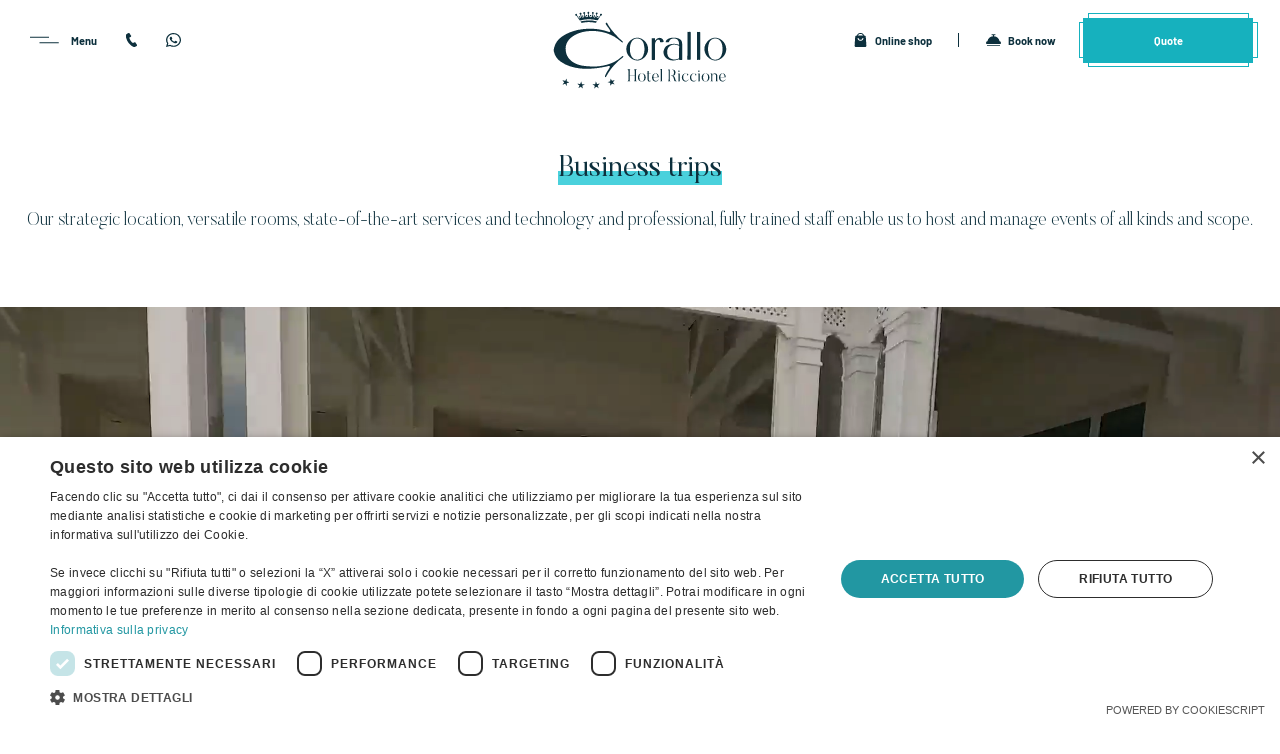

--- FILE ---
content_type: text/html; charset=utf-8
request_url: https://legacy.hoteldoor.it/WebMarketingRules/GetJsonRules?groupID=1142
body_size: 6713
content:
{"rules":[{"conditions":[{"type":"device","sub_condition":"not-is","what":"Mobile"},{"type":"frequency","sub_condition":"one","what":""}],"nations":["IT"],"nationsValues":[{"value":"Italy","key":"IT"}],"nationsExclude":null,"nationsValuesExclude":[],"action":{"type":"modal","html":"<style><!--\n#brg-modal-content {\n      background-color: #fff;\n      background-image: none;\n      border: 0;\n      -moz-box-sizing: border-box;\n      -webkit-box-sizing: border-box;\n      box-sizing: border-box;\n      color: #454545;\n      display: block;\n      font: normal 14px/24px 'Arial', sans-serif;\n      height: auto;\n      outline: none;\n      padding: 20px 40px 20px 20px;\n      text-align: left;\n    }\n\n      #brg-modal-content:after {\n        clear: both;\n        content: \".\";\n        display: block;\n        height: 0;\n        visibility: hidden;\n      }\n\n    #brg-modal-content .imgContainer img {\n      border: 0;\n      display: block;\n      float: left;\n      margin: 0 25px 0 0;\n      padding: 0;\n    }\n\n    #brg-modal-content h5 {\n      background-color: transparent;\n      background-image: none;\n      border: 0;\n      -moz-box-sizing: border-box;\n      -webkit-box-sizing: border-box;\n      box-sizing: border-box;\n      color: #454545;\n      display: block;\n      font: normal 24px/26px 'Arial', sans-serif;\n      height: auto;\n      margin: 18px 0 0;\n      outline: none;\n      padding: 0;\n      text-align: left;\n      width: 100%;\n    }\n\n    #brg-modal-content p {\n      display: block;\n      margin: 0;\n      padding: 0;\n      text-align: left;\n    }\n\n    #brg-modal-content .brg-btn-green {\n      background-color: #8daa17;\n      background-image: none;\n      border: 0;\n      -moz-box-sizing: border-box;\n      -webkit-box-sizing: border-box;\n      box-sizing: border-box;\n      color: #fff;\n      display: block;\n      float: left;\n      font: normal 14px/42px 'Arial', sans-serif;\n      height: 42px;\n      margin: 18px 0 0;\n      outline: none;\n      padding: 0;\n      text-align: center;\n      text-decoration: none;\n      width: 150px;\n    }\n--></style>\n<div id=\"brg-modal-content\">\n<div class=\"imgContainer\"><img src=\"https://hoteldoor.blob.core.windows.net/corallohotel/Ducati_red_logo_svg.png\" alt=\"\" width=\"113\" height=\"120\" /></div>\n<h5><strong><span style=\"font-family: 'arial'; color: #993300;\">Centenario - Ducati Day</span></strong></h5>\n<p><span style=\"font-family: 'arial'; font-size: 14pt;\">Dal 3 al 5 luglio 2026, il mondo Ducati si d&agrave; appuntamento a Misano per il pi&ugrave; grande raduno di Ducatisti e appassionati di due ruote: il world ducati week.</span><span style=\"font-family: 'andale mono', times;\">&nbsp;</span></p>\n<p><strong><span style=\"font-family: 'arial';\"><a href=\"https://www.simplebooking.it/ibe2/hotel/4233?lang=IT&amp;cur=EUR&amp;in=2026-07-03&amp;out=2026-07-05&amp;guests=A%2CA\" target=\"_blank\"><span style=\"font-size: 18pt;\"><span style=\"font-size: 14pt;\">Clicca qui per prenotare subito il tuo soggiorno!</span></span></a></span></strong></p>\n</div>","properties":{"bg":"transparent","bgcustom":"#000000","modalBorder":"transparent","colorNotify":"transparent","colorTextNotify":"transparent","colorTextNotifyCustom":"","modalBordercustom":"","notifyBgCustom":"","notifyPadding":"2","notifyOpacity":"1","margin":"10","position":"bottom_left","larghezza":"50","altezza":"auto"},"waiting":"1000","timeToHide":"0","animationInput":"left","animationOutput":"left","animationVelocity":"2000"},"name":"Ducati day - desktop 2","date":{"start":"31/10/2025 16:23","end":"01/07/2026 16:21"},"active":"0"},{"conditions":[{"type":"frequency","sub_condition":"numsession","what":"2"},{"type":"device","sub_condition":"is","what":"Mobile"}],"nations":null,"nationsValues":[],"nationsExclude":null,"nationsValuesExclude":[],"action":{"type":"modal","html":"<p><span style=\"font-size: 14pt;\">Prenota in tutta tranquillit&agrave;</span></p>\n<p>CANCELLAZIONE GRATUITA fino a 10 giorni prima dell'arrivo:<br />non &egrave; richiesta alcuna caparra a garanzia della prenotazione</p>","properties":{"bg":"#FFFFFF","bgcustom":"#000000","modalBorder":"transparent","colorNotify":"transparent","colorTextNotify":"transparent","colorTextNotifyCustom":"","modalBordercustom":"","notifyBgCustom":"","notifyPadding":"2","notifyOpacity":"1","margin":"0","position":"middle_center","larghezza":"auto","altezza":"auto"},"waiting":"0","timeToHide":"0","animationInput":"nessuna","animationOutput":"nessuna","animationVelocity":"1000"},"name":"Cancellazione mobile","date":{"start":"07/05/2020 00:00","end":""},"active":"0"},{"conditions":[{"type":"page","sub_condition":"contains","what":"https://www.corallohotel.com/"},{"type":"device","sub_condition":"not-is","what":"Mobile"}],"nations":["IT"],"nationsValues":[{"value":"Italy","key":"IT"}],"nationsExclude":null,"nationsValuesExclude":[],"action":{"type":"modal","html":"<style><!--\n#brg-modal-content {\n      background-color: #ede7de;\n      background-image: none;\n      border: 0;\n      -moz-box-sizing: border-box;\n      -webkit-box-sizing: border-box;\n      box-sizing: border-box;\n      color: #454545;\n      display: block;\n      font: normal 16px/26px 'Barlow', sans-serif;\n      height: 240px;\n      outline: none;\n      padding: 20px;\n      text-align: left;\n      width: 700px;\n    }\n\n      #brg-modal-content:after {\n        clear: both;\n        content: \".\";\n        display: block;\n        height: 0;\n        visibility: hidden;\n      }\n\n    #brg-modal-content .imgContainer img {\n      border: 0;\n      display: block;\n      float: left;\n      margin: 0 25px 0 0;\n      padding: 0;\n    }\n\n    #brg-modal-content h5 {\n      background-color: transparent;\n      background-image: none;\n      border: 0;\n      -moz-box-sizing: border-box;\n      -webkit-box-sizing: border-box;\n      box-sizing: border-box;\n      color: #0d303d;\n      display: block;\n      font: normal 35px 'Butler', serif;\n      height: auto;\n      margin: 18px 0 0;\n      outline: none;\n      padding: 0;\n      text-align: left;\n      width: 100%;\n      font-weight: 300;\n    }\n\n    #brg-modal-content p {\n      display: block;\n      margin: 0;\n      padding: 0;\n      text-align: left;\n      color: #0d303d;\n    }\n\n    #brg-modal-content .brg-btn-green {\n      background-color: #4ad1dc;\n      background-image: none;\n      border: 0;\n      -moz-box-sizing: border-box;\n      -webkit-box-sizing: border-box;\n      box-sizing: border-box;\n      color: #fff;\n      display: block;\n      float: left;\n      font: normal 13px 'Barlow', sans-serif;\n      height: 35px;\n      margin: 18px 0 0;\n      outline: none;\n      padding: 0;\n      text-align: center;\n      text-decoration: none;\n      width: 120px;\n    }\n--></style>\n<div id=\"brg-modal-content\" style=\"text-align: center;\">\n<div class=\"imgContainer\"><img src=\"https://hoteldoor.blob.core.windows.net/corallohotel/coppia_640x360.jpg\" alt=\"\" width=\"302\" height=\"170\" /></div>\n<h1 style=\"text-align: left;\"><span style=\"font-family: terminal, monaco; color: #993300; font-size: 24pt;\"><strong><em>San Valentino</em></strong></span></h1>\n<p>Qui all&rsquo;Hotel Corallo di Riccione vivrete una vera e propria&nbsp;romantic experience<br /><br /></p>\n<p><span style=\"font-family: georgia, palatino; font-size: 12pt;\"><a href=\"https://www.simplebooking.it/ibe2/hotel/4233/package/33494?lang=IT&amp;_ga=2.67964244.432085930.1738225237-378851005.1689349312&amp;_gl=1*hvvp5m*_ga*Mzc4ODUxMDA1LjE2ODkzNDkzMTI.*_ga_HTHKXWF8Y6*MTczODQwMDk5Ni42MzkuMS4xNzM4NDAxNDQ3LjYwLjAuMA..&amp;cur=EUR\">Scopri di pi&ugrave;</a></span></p>\n</div>","properties":{"bg":"transparent","bgcustom":"","modalBorder":"transparent","colorNotify":"transparent","colorTextNotify":"transparent","colorTextNotifyCustom":"","modalBordercustom":"","notifyBgCustom":"","notifyPadding":"2","notifyOpacity":"1","margin":"40","position":"bottom_right","larghezza":"auto","altezza":"auto"},"waiting":"0","timeToHide":"0","animationInput":"bottom","animationOutput":"top","animationVelocity":"1000"},"name":"Summer stay - desktop","date":{"start":"03/02/2025 09:25","end":"15/02/2025 15:25"},"active":"0"},{"conditions":[{"type":"page","sub_condition":"equal","what":"https://www.corallohotel.com/"},{"type":"device","sub_condition":"is","what":"Mobile"}],"nations":["IT"],"nationsValues":[{"value":"Italy","key":"IT"}],"nationsExclude":null,"nationsValuesExclude":[],"action":{"type":"modal","html":"<style><!--\nbody{\n    padding: 0;\n  }\n    #brg-modal-content {\n      background-color: #fff;\n      background-image: none;\n      border: 0;\n      -moz-box-sizing: border-box;\n      -webkit-box-sizing: border-box;\n      box-sizing: border-box;\n      color: #454545;\n      display: block;\n      font: normal 16px/26px 'Arial', sans-serif;\n      height: auto;\n      outline: none;\n      padding: 0;\n      text-align: left;\n      max-width: 500px;\n    }\n\n      #brg-modal-content:after {\n        clear: both;\n        content: \".\";\n        display: block;\n        height: 0;\n        visibility: hidden;\n      }\n    #brg-modal-content .imgContainer{\n      width: 500px;\n      height: 500px;\n    }\n    #brg-modal-content .imgContainer img {\n      border: 0;\n      display: block;\n      float: left;\n      margin: 0;\n      padding: 0;\n    }\n\n    #brg-modal-content h5 {\n      background-color: transparent;\n      background-image: none;\n      border: 0;\n      -moz-box-sizing: border-box;\n      -webkit-box-sizing: border-box;\n      box-sizing: border-box;\n      color: #454545;\n      display: block;\n      font: normal 24px/26px 'Arial', sans-serif;\n      height: auto;\n      margin: 18px 0 0;\n      outline: none;\n      padding: 0;\n      text-align: left;\n      width: 100%;\n    }\n\n    #brg-modal-content .content-container{\n      text-align: center;\n      padding: 15px;\n    }\n\n    #brg-modal-content p {\n      display: block;\n      margin: 0;\n      padding: 0;\n      text-align: left;\n    }\n\n    #brg-modal-content .brg-btn-green {\n      background-color: #8daa17;\n      background-image: none;\n      border: 0;\n      -moz-box-sizing: border-box;\n      -webkit-box-sizing: border-box;\n      box-sizing: border-box;\n      color: #fff;\n      display: block;\n      font: normal 14px/42px 'Arial', sans-serif;\n      height: 42px;\n      margin: 18px 0 0;\n      outline: none;\n      padding: 0;\n      text-align: center;\n      text-decoration: none;\n      width: 150px;\n    }\n--></style>\n<div id=\"brg-modal-content\"><img src=\"https://hoteldoor.blob.core.windows.net/corallohotel/_MG_4630.jpg\" alt=\"\" width=\"500\" height=\"400\" /><br />\n<div class=\"content-container\">\n<h5 style=\"text-align: left;\"><em><span style=\"font-family: 'book antiqua', palatino;\">Relax days</span></em></h5>\n<p style=\"text-align: left;\"><span style=\"font-family: 'book antiqua', palatino;\">Giorni di benessere all'Hotel Corallo.</span><br /><span style=\"font-family: 'book antiqua', palatino;\">Hai voglia di una breve vacanza e non hai date fisse durante le quali partire? </span><br /><span style=\"font-family: 'book antiqua', palatino;\">Ecco qua alcune occasioni che fanno al caso tuo.</span></p>\n<a class=\"brg-btn-green\" href=\"https://www.corallohotel.com/it-IT/offerta/relax-days\">PRENOTA</a></div>\n</div>","properties":{"bg":"transparent","bgcustom":"","modalBorder":"custom","colorNotify":"transparent","colorTextNotify":"transparent","colorTextNotifyCustom":"","modalBordercustom":"#54a4ff","notifyBgCustom":"","notifyPadding":"2","notifyOpacity":"1","margin":"0","position":"middle_center","larghezza":"auto","altezza":"auto"},"waiting":"0","timeToHide":"0","animationInput":"top","animationOutput":"right","animationVelocity":"1000"},"name":"Relax Days - mobile","date":{"start":"19/10/2024 17:16","end":"22/10/2024 17:16"},"active":"0"},{"conditions":[{"type":"page","sub_condition":"equal","what":"https://www.corallohotel.com/"},{"type":"device","sub_condition":"is","what":"Mobile"}],"nations":["IT","IT"],"nationsValues":[{"value":"Italy","key":"IT"},{"value":"Italy","key":"IT"}],"nationsExclude":null,"nationsValuesExclude":[],"action":{"type":"modal","html":"<style><!--\nbody{\n    padding: 0;\n  }\n    #brg-modal-content {\n      background-color: #fff;\n      background-image: none;\n      border: 0;\n      -moz-box-sizing: border-box;\n      -webkit-box-sizing: border-box;\n      box-sizing: border-box;\n      color: #454545;\n      display: block;\n      font: normal 16px/26px 'Arial', sans-serif;\n      height: auto;\n      outline: none;\n      padding: 0;\n      text-align: left;\n      max-width: 500px;\n    }\n\n      #brg-modal-content:after {\n        clear: both;\n        content: \".\";\n        display: block;\n        height: 0;\n        visibility: hidden;\n      }\n    #brg-modal-content .imgContainer{\n      width: 500px;\n      height: 500px;\n    }\n    #brg-modal-content .imgContainer img {\n      border: 0;\n      display: block;\n      float: left;\n      margin: 0;\n      padding: 0;\n    }\n\n    #brg-modal-content h5 {\n      background-color: transparent;\n      background-image: none;\n      border: 0;\n      -moz-box-sizing: border-box;\n      -webkit-box-sizing: border-box;\n      box-sizing: border-box;\n      color: #454545;\n      display: block;\n      font: normal 24px/26px 'Arial', sans-serif;\n      height: auto;\n      margin: 18px 0 0;\n      outline: none;\n      padding: 0;\n      text-align: left;\n      width: 100%;\n    }\n\n    #brg-modal-content .content-container{\n      text-align: center;\n      padding: 15px;\n    }\n\n    #brg-modal-content p {\n      display: block;\n      margin: 0;\n      padding: 0;\n      text-align: left;\n    }\n\n    #brg-modal-content .brg-btn-green {\n      background-color: #8daa17;\n      background-image: none;\n      border: 0;\n      -moz-box-sizing: border-box;\n      -webkit-box-sizing: border-box;\n      box-sizing: border-box;\n      color: #fff;\n      display: block;\n      font: normal 14px/42px 'Arial', sans-serif;\n      height: 42px;\n      margin: 18px 0 0;\n      outline: none;\n      padding: 0;\n      text-align: center;\n      text-decoration: none;\n      width: 150px;\n    }\n--></style>\n<div id=\"brg-modal-content\"><img style=\"display: block; margin-left: auto; margin-right: auto;\" src=\"https://hoteldoor.blob.core.windows.net/corallohotel/Ducati_red_logo_svg.png\" alt=\"\" width=\"255\" height=\"271\" />\n<div class=\"content-container\">\n<p style=\"text-align: center;\"><span style=\"font-family: 'andale mono', times; font-size: 24pt;\"><span style=\"color: #993300;\"><strong>Centenario - Ducati Day</strong></span><br /><br /></span></p>\n<p style=\"text-align: center;\">Dal 3 al 5 luglio 2026, il mondo Ducati si d&agrave; appuntamento a Misano per il pi&ugrave; grande raduno di Ducatisti e appassionati di due ruote: il <em>World Ducati Week.</em></p>\n<p style=\"text-align: center;\"><strong><a href=\"https://www.simplebooking.it/ibe2/hotel/4233?lang=IT&amp;cur=EUR&amp;in=2026-07-03&amp;out=2026-07-05&amp;guests=A%2CA\">Clicca qui per prenotare subito il tuo soggiorno!</a></strong></p>\n</div>\n</div>","properties":{"bg":"transparent","bgcustom":"","modalBorder":"custom","colorNotify":"transparent","colorTextNotify":"transparent","colorTextNotifyCustom":"","modalBordercustom":"#bab3b3","notifyBgCustom":"","notifyPadding":"2","notifyOpacity":"1","margin":"0","position":"top_left","larghezza":"auto","altezza":"auto"},"waiting":"0","timeToHide":"0","animationInput":"left","animationOutput":"right","animationVelocity":"1000"},"name":"Ducati day - mobile","date":{"start":"31/10/2025 16:00","end":"03/07/2026 16:18"},"active":"0"},{"conditions":[{"type":"page","sub_condition":"equal","what":"https://www.corallohotel.com/"},{"type":"device","sub_condition":"not-is","what":"Mobile"}],"nations":["IT","IT","IT","IT","IT","IT"],"nationsValues":[{"value":"Italy","key":"IT"},{"value":"Italy","key":"IT"},{"value":"Italy","key":"IT"},{"value":"Italy","key":"IT"},{"value":"Italy","key":"IT"},{"value":"Italy","key":"IT"}],"nationsExclude":null,"nationsValuesExclude":[],"action":{"type":"modal","html":"<style><!--\n#brg-modal-content {\n      background-color: #fff;\n      background-image: none;\n      border: 0;\n      -moz-box-sizing: border-box;\n      -webkit-box-sizing: border-box;\n      box-sizing: border-box;\n      color: #454545;\n      display: block;\n      font: normal 16px/26px 'Arial', sans-serif;\n      height: auto;\n      outline: none;\n      padding: 20px 40px 20px 20px;\n      text-align: left;\n    }\n\n      #brg-modal-content:after {\n        clear: both;\n        content: \".\";\n        display: block;\n        height: 0;\n        visibility: hidden;\n      }\n\n    #brg-modal-content .imgContainer img {\n      border: 0;\n      display: block;\n      float: left;\n      margin: 0 25px 0 0;\n      padding: 0;\n    }\n\n    #brg-modal-content h5 {\n      background-color: transparent;\n      background-image: none;\n      border: 0;\n      -moz-box-sizing: border-box;\n      -webkit-box-sizing: border-box;\n      box-sizing: border-box;\n      color: #454545;\n      display: block;\n      font: normal 24px/26px 'Arial', sans-serif;\n      height: auto;\n      margin: 18px 0 0;\n      outline: none;\n      padding: 0;\n      text-align: left;\n      width: 100%;\n    }\n\n    #brg-modal-content p {\n      display: block;\n      margin: 0;\n      padding: 0;\n      text-align: left;\n    }\n\n    #brg-modal-content .brg-btn-green {\n      background-color: #8daa17;\n      background-image: none;\n      border: 0;\n      -moz-box-sizing: border-box;\n      -webkit-box-sizing: border-box;\n      box-sizing: border-box;\n      color: #fff;\n      display: block;\n      float: left;\n      font: normal 14px/42px 'Arial', sans-serif;\n      height: 42px;\n      margin: 18px 0 0;\n      outline: none;\n      padding: 0;\n      text-align: center;\n      text-decoration: none;\n      width: 150px;\n    }\n--></style>\n<div id=\"brg-modal-content\">\n<div class=\"imgContainer\">&nbsp;&nbsp;\n<table style=\"height: 253px; background-color: #ffffff; width: 1008px; float: left;\" width=\"671\">\n<tbody>\n<tr>\n<td><img style=\"display: block; margin-left: auto; margin-right: auto;\" src=\"https://hoteldoor.blob.core.windows.net/corallohotel/Ducati_red_logo_svg.png\" alt=\"\" width=\"248\" height=\"262\" /><br /><br /></td>\n<td><strong>&nbsp;</strong></td>\n<td>\n<p style=\"text-align: right;\"><span style=\"font-family: terminal, monaco; color: #993300; font-size: 24pt;\"><strong><em>&nbsp;</em></strong></span></p>\n<h1><span style=\"font-family: 'andale mono', times; color: #993300; font-size: 24pt;\">Centenario - Ducati Day</span></h1>\n<p><span style=\"font-family: georgia, palatino; font-size: 12pt;\"><span style=\"font-size: 14pt;\">Dal 3 al 5 luglio 2026, il mondo Ducati si d&agrave; appuntamento a Misano per il pi&ugrave; grande raduno di Ducatisti e appassionati di due ruote: il World Ducati Week.&nbsp; &nbsp; &nbsp;</span> &nbsp; &nbsp; &nbsp; &nbsp; &nbsp; &nbsp; &nbsp; &nbsp; &nbsp; &nbsp; &nbsp;&nbsp;</span></p>\n<p>&nbsp;</p>\n<p><a href=\"https://www.simplebooking.it/ibe2/hotel/4233?lang=IT&amp;cur=EUR&amp;in=2026-07-03&amp;out=2026-07-05&amp;guests=A%2CA\"><span style=\"font-family: 'andale mono', times; font-size: 18pt;\">Clicca qui per prenotare subito il tuo soggiorno!</span></a></p>\n<p>&nbsp;</p>\n<p><strong>&nbsp;</strong></p>\n</td>\n</tr>\n</tbody>\n</table>\n</div>\n</div>","properties":{"bg":"transparent","bgcustom":"#ffb5b5","modalBorder":"transparent","colorNotify":"transparent","colorTextNotify":"transparent","colorTextNotifyCustom":"","modalBordercustom":"#ff4545","notifyBgCustom":"","notifyPadding":"2","notifyOpacity":"1","margin":"40","position":"bottom_left","larghezza":"auto","altezza":"auto"},"waiting":"2000","timeToHide":"0","animationInput":"left","animationOutput":"left","animationVelocity":"2000"},"name":"Ducati day - desktop","date":{"start":"31/10/2025 16:00","end":"02/07/2026 16:06"},"active":"0"},{"conditions":[{"type":"page","sub_condition":"contains","what":"https://www.corallohotel.com/?utm_source=google&utm_medium=organic&utm_campaign=mybusiness"},{"type":"device","sub_condition":"is","what":"Mobile"},{"type":"frequency","sub_condition":"one","what":""}],"nations":["IT"],"nationsValues":[{"value":"Italy","key":"IT"}],"nationsExclude":null,"nationsValuesExclude":[],"action":{"type":"modal","html":"<style><!--\nbody{\n    padding: 0;\n  }\n    #brg-modal-content {\n      background-color: #fff;\n      background-image: none;\n      border: 0;\n      -moz-box-sizing: border-box;\n      -webkit-box-sizing: border-box;\n      box-sizing: border-box;\n      color: #454545;\n      display: block;\n      font: normal 16px/26px 'Arial', sans-serif;\n      height: auto;\n      outline: none;\n      padding: 0;\n      text-align: left;\n      max-width: 500px;\n    }\n\n      #brg-modal-content:after {\n        clear: both;\n        content: \".\";\n        display: block;\n        height: 0;\n        visibility: hidden;\n      }\n    #brg-modal-content .imgContainer{\n      width: 500px;\n      height: 500px;\n    }\n    #brg-modal-content .imgContainer img {\n      border: 0;\n      display: block;\n      float: left;\n      margin: 0;\n      padding: 0;\n    }\n\n    #brg-modal-content h5 {\n      background-color: transparent;\n      background-image: none;\n      border: 0;\n      -moz-box-sizing: border-box;\n      -webkit-box-sizing: border-box;\n      box-sizing: border-box;\n      color: #454545;\n      display: block;\n      font: normal 24px/26px 'Arial', sans-serif;\n      height: auto;\n      margin: 18px 0 0;\n      outline: none;\n      padding: 0;\n      text-align: left;\n      width: 100%;\n    }\n\n    #brg-modal-content .content-container{\n      text-align: center;\n      padding: 15px;\n    }\n\n    #brg-modal-content p {\n      display: block;\n      margin: 0;\n      padding: 0;\n      text-align: left;\n    }\n\n    #brg-modal-content .brg-btn-green {\n      background-color: #8daa17;\n      background-image: none;\n      border: 0;\n      -moz-box-sizing: border-box;\n      -webkit-box-sizing: border-box;\n      box-sizing: border-box;\n      color: #fff;\n      display: block;\n      font: normal 14px/42px 'Arial', sans-serif;\n      height: 42px;\n      margin: 18px 0 0;\n      outline: none;\n      padding: 0;\n      text-align: center;\n      text-decoration: none;\n      width: 150px;\n    }\n--></style>\n<div id=\"brg-modal-content\">\n<div class=\"imgContainer\"><img style=\"display: block; margin-left: auto; margin-right: auto;\" src=\"https://hoteldoor.blob.core.windows.net/corallohotel/autumn-2860_1280_-_Copia__2_.jpg\" alt=\"\" width=\"400\" height=\"400\" /></div>\n<div class=\"content-container\">\n<h5 style=\"text-align: left;\">Halloween 2024</h5>\n<p style=\"text-align: left;\">Quest&rsquo;anno lascia davvero a bocca aperta chi ami:&nbsp;<em>la festa di Halloween</em><br /><em>all&rsquo;Hotel Corallo di Riccione &egrave; dedicata a grandi e bambini.<br /></em></p>\n<p style=\"text-align: left;\"><em><a href=\"https://www.simplebooking.it/ibe2/hotel/4233?lang=IT&amp;_gl=1*1vsai3u*_ga*Mzc4ODUxMDA1LjE2ODkzNDkzMTI.*_ga_HTHKXWF8Y6*MTcyOTUxNzUxOS41NDMuMS4xNzI5NTE3OTE2LjUyLjAuMA..&amp;_ga=2.42907366.2116166686.1729501004-378851005.1689349312&amp;cur=EUR\">Prenota!</a></em></p>\n</div>\n</div>","properties":{"bg":"transparent","bgcustom":"","modalBorder":"transparent","colorNotify":"transparent","colorTextNotify":"transparent","colorTextNotifyCustom":"#ffffff","modalBordercustom":"#cccccc","notifyBgCustom":"#3d9cbc","notifyPadding":"10","notifyOpacity":"1","margin":"0","position":"middle_right","larghezza":"75","altezza":"80"},"waiting":"0","timeToHide":"0","animationInput":"right","animationOutput":"right","animationVelocity":"1000"},"name":"Halloween - mobile","date":{"start":"21/10/2024 15:45","end":"02/11/2024 15:46"},"active":"0"},{"conditions":[{"type":"page","sub_condition":"contains","what":"https://www.corallohotel.com/"},{"type":"device","sub_condition":"not-is","what":"Mobile"},{"type":"frequency","sub_condition":"numsession","what":"2"}],"nations":["IT","IT","IT","IT"],"nationsValues":[{"value":"Italy","key":"IT"},{"value":"Italy","key":"IT"},{"value":"Italy","key":"IT"},{"value":"Italy","key":"IT"}],"nationsExclude":null,"nationsValuesExclude":[],"action":{"type":"modal","html":"<style><!--\n#brg-modal-content {\n      background-color: #fff;\n      background-image: none;\n      border: 0;\n      -moz-box-sizing: border-box;\n      -webkit-box-sizing: border-box;\n      box-sizing: border-box;\n      color: #454545;\n      display: block;\n      font: normal 16px/26px 'Arial', sans-serif;\n      height: auto;\n      outline: none;\n      padding: 20px 40px 20px 20px;\n      text-align: left;\n    }\n\n      #brg-modal-content:after {\n        clear: both;\n        content: \".\";\n        display: block;\n        height: 0;\n        visibility: hidden;\n      }\n\n    #brg-modal-content .imgContainer img {\n      border: 0;\n      display: block;\n      float: left;\n      margin: 0 25px 0 0;\n      padding: 0;\n    }\n\n    #brg-modal-content h5 {\n      background-color: transparent;\n      background-image: none;\n      border: 0;\n      -moz-box-sizing: border-box;\n      -webkit-box-sizing: border-box;\n      box-sizing: border-box;\n      color: #454545;\n      display: block;\n      font: normal 24px/26px 'Arial', sans-serif;\n      height: auto;\n      margin: 18px 0 0;\n      outline: none;\n      padding: 0;\n      text-align: left;\n      width: 100%;\n    }\n\n    #brg-modal-content p {\n      display: block;\n      margin: 0;\n      padding: 0;\n      text-align: left;\n    }\n\n    #brg-modal-content .brg-btn-green {\n      background-color: #8daa17;\n      background-image: none;\n      border: 0;\n      -moz-box-sizing: border-box;\n      -webkit-box-sizing: border-box;\n      box-sizing: border-box;\n      color: #fff;\n      display: block;\n      float: left;\n      font: normal 14px/42px 'Arial', sans-serif;\n      height: 42px;\n      margin: 18px 0 0;\n      outline: none;\n      padding: 0;\n      text-align: center;\n      text-decoration: none;\n      width: 150px;\n    }\n--></style>\n<div id=\"brg-modal-content\">\n<div class=\"imgContainer\"><img src=\"https://hoteldoor.blob.core.windows.net/corallohotel/Ponti_inverno/_MG_4710-HDR_-_Copia.jpg\" alt=\"\" width=\"175\" height=\"186\" /><span style=\"font-family: 'book antiqua', palatino; font-size: 18pt;\">Capodanno 2026</span></div>\n<p><span style=\"font-family: 'book antiqua', palatino;\">Qui ti aspetta un soggiorno di charme vista mare,&nbsp;pensato apposta <br />per concludere in bellezza il 2025 e attendere insieme il brindisi di mezzanotte.<strong>&nbsp;</strong></span>&nbsp;</p>\n<p>&nbsp;</p>\n<p><em><span style=\"font-family: 'book antiqua', palatino; font-size: 14pt;\"><a href=\"https://www.simplebooking.it/ibe2/hotel/4233?lang=IT&amp;cur=EUR&amp;in=2025-12-29&amp;out=2026-01-01&amp;guests=A%2CA\">Prenota ora</a></span></em></p>\n</div>\n<div>&nbsp;</div>","properties":{"bg":"transparent","bgcustom":"","modalBorder":"transparent","colorNotify":"transparent","colorTextNotify":"transparent","colorTextNotifyCustom":"","modalBordercustom":"","notifyBgCustom":"","notifyPadding":"2","notifyOpacity":"1","margin":"0","position":"bottom_left","larghezza":"auto","altezza":"auto"},"waiting":"0","timeToHide":"0","animationInput":"left","animationOutput":"left","animationVelocity":"1000"},"name":"Capodanno - desktop","date":{"start":"21/10/2024 15:55","end":"31/12/2025 15:56"},"active":"0"},{"conditions":[{"type":"frequency","sub_condition":"one","what":""}],"nations":["IT","IT","IT"],"nationsValues":[{"value":"Italy","key":"IT"},{"value":"Italy","key":"IT"},{"value":"Italy","key":"IT"}],"nationsExclude":null,"nationsValuesExclude":[],"action":{"type":"modal","html":"<style><!--\nbody {\n    padding: 0;\n}\n\n#brg-modal-content {\n    background-color: #fff;\n    border: 0;\n    box-sizing: border-box;\n    color: #454545;\n    font: normal 16px/26px 'Arial', sans-serif;\n    max-width: 390px;\n    margin: 0 auto;\n    padding: 0 15px; /* piccolo padding mobile-safe */\n    text-align: center;\n}\n\n#brg-modal-content .imgContainer {\n    max-width: 330px;      /* limite massimo */\n    width: 100%;           /* adattamento su mobile */\n    padding: 10px 0;\n    box-sizing: border-box;\n    margin: 0 auto;\n    display: flex;\n    justify-content: center;\n}\n\n#brg-modal-content .imgContainer img {\n    width: 100%;\n    height: auto;\n    display: block;\n    border: 0;\n}\n\n#brg-modal-content h4 {\n    color: #9a7f47;\n    font: normal 32px/32px 'Butler', serif;\n    margin: 0 0 10px 0;\n    padding: 0;\n    text-align: center;\n}\n\n#brg-modal-content h5 {\n    color: #9a7f47;\n    font: normal 20px/22px 'Butler', serif;\n    margin: 0;\n    padding: 0;\n    text-align: center;\n}\n\n#brg-modal-content .content-container {\n    padding: 15px;\n    text-align: center;\n}\n\n#brg-modal-content p {\n    margin: 0;\n    padding: 0;\n    text-align: center;\n}\n\n#brg-modal-content .brg-btn-green {\n    background-color: #16b1be; \n    color: #fff;\n    display: block;\n    width: 150px;\n    height: 42px;\n    margin: 12px auto 12px;\n    line-height: 40px;\n    text-align: center;\n    text-decoration: none;\n    font: normal 14px/42px 'Arial', sans-serif;\n    border-radius: 0;\n}\n\n/* spazio finale coerente */\n#brg-modal-content .bottom-space {\n    height: 18px;\n}\n--></style>\n<div id=\"brg-modal-content\">\n<h4><br />Vuoi essere sempre aggiornato sulle nostre promozioni?</h4>\n<div class=\"imgContainer\"><img src=\"https://d15k2d11r6t6rl.cloudfront.net/pub/oz7p/0oe205gi/bot/8ac/1ts/c-newsletter.jpg\" alt=\"\" /></div>\n<div class=\"content-container\">\n<h5>Iscriviti alla newsletter <br />&nbsp;e ricevi in anteprima&nbsp;offerte e vantaggi esclusivi.</h5>\n</div>\n<a class=\"brg-btn-green\" href=\"https://www.corallohotel.com/it-IT/newsletter\">ISCRIVITI</a>\n<div class=\"bottom-space\">&nbsp;</div>\n</div>","properties":{"bg":"custom","bgcustom":"#0d303d","modalBorder":"transparent","colorNotify":"transparent","colorTextNotify":"transparent","colorTextNotifyCustom":"","modalBordercustom":"#cccccc","notifyBgCustom":"","notifyPadding":"2","notifyOpacity":"1","margin":"60","position":"top_center","larghezza":"auto","altezza":"auto"},"waiting":"0","timeToHide":"0","animationInput":"nessuna","animationOutput":"nessuna","animationVelocity":"1000"},"name":"Newsletter","date":{"start":"01/12/2025 15:32","end":"31/12/2029 12:43"},"active":"1"}]}

--- FILE ---
content_type: text/css
request_url: https://www.corallohotel.com/dist/css/app.css?v=639004360249627845
body_size: 53011
content:
.flatpickr-calendar {
  background: transparent;
  opacity: 0;
  display: none;
  text-align: center;
  visibility: hidden;
  padding: 0;
  -webkit-animation: none;
          animation: none;
  direction: ltr;
  border: 0;
  font-size: 14px;
  line-height: 24px;
  border-radius: 5px;
  position: absolute;
  width: 307.875px;
  -webkit-box-sizing: border-box;
          box-sizing: border-box;
  -ms-touch-action: manipulation;
      touch-action: manipulation;
  background: #fff;
  -webkit-box-shadow: 1px 0 0 #e6e6e6, -1px 0 0 #e6e6e6, 0 1px 0 #e6e6e6, 0 -1px 0 #e6e6e6, 0 3px 13px rgba(0,0,0,0.08);
          box-shadow: 1px 0 0 #e6e6e6, -1px 0 0 #e6e6e6, 0 1px 0 #e6e6e6, 0 -1px 0 #e6e6e6, 0 3px 13px rgba(0,0,0,0.08);
}
.flatpickr-calendar.open,
.flatpickr-calendar.inline {
  opacity: 1;
  max-height: 640px;
  visibility: visible;
}
.flatpickr-calendar.open {
  display: inline-block;
  z-index: 99999;
}
.flatpickr-calendar.animate.open {
  -webkit-animation: fpFadeInDown 300ms cubic-bezier(0.23, 1, 0.32, 1);
          animation: fpFadeInDown 300ms cubic-bezier(0.23, 1, 0.32, 1);
}
.flatpickr-calendar.inline {
  display: block;
  position: relative;
  top: 2px;
}
.flatpickr-calendar.static {
  position: absolute;
  top: calc(100% + 2px);
}
.flatpickr-calendar.static.open {
  z-index: 999;
  display: block;
}
.flatpickr-calendar.multiMonth .flatpickr-days .dayContainer:nth-child(n+1) .flatpickr-day.inRange:nth-child(7n+7) {
  -webkit-box-shadow: none !important;
          box-shadow: none !important;
}
.flatpickr-calendar.multiMonth .flatpickr-days .dayContainer:nth-child(n+2) .flatpickr-day.inRange:nth-child(7n+1) {
  -webkit-box-shadow: -2px 0 0 #e6e6e6, 5px 0 0 #e6e6e6;
          box-shadow: -2px 0 0 #e6e6e6, 5px 0 0 #e6e6e6;
}
.flatpickr-calendar .hasWeeks .dayContainer,
.flatpickr-calendar .hasTime .dayContainer {
  border-bottom: 0;
  border-bottom-right-radius: 0;
  border-bottom-left-radius: 0;
}
.flatpickr-calendar .hasWeeks .dayContainer {
  border-left: 0;
}
.flatpickr-calendar.showTimeInput.hasTime .flatpickr-time {
  height: 40px;
  border-top: 1px solid #e6e6e6;
}
.flatpickr-calendar.noCalendar.hasTime .flatpickr-time {
  height: auto;
}
.flatpickr-calendar:before,
.flatpickr-calendar:after {
  position: absolute;
  display: block;
  pointer-events: none;
  border: solid transparent;
  content: '';
  height: 0;
  width: 0;
  left: 22px;
}
.flatpickr-calendar.rightMost:before,
.flatpickr-calendar.rightMost:after {
  left: auto;
  right: 22px;
}
.flatpickr-calendar:before {
  border-width: 5px;
  margin: 0 -5px;
}
.flatpickr-calendar:after {
  border-width: 4px;
  margin: 0 -4px;
}
.flatpickr-calendar.arrowTop:before,
.flatpickr-calendar.arrowTop:after {
  bottom: 100%;
}
.flatpickr-calendar.arrowTop:before {
  border-bottom-color: #e6e6e6;
}
.flatpickr-calendar.arrowTop:after {
  border-bottom-color: #fff;
}
.flatpickr-calendar.arrowBottom:before,
.flatpickr-calendar.arrowBottom:after {
  top: 100%;
}
.flatpickr-calendar.arrowBottom:before {
  border-top-color: #e6e6e6;
}
.flatpickr-calendar.arrowBottom:after {
  border-top-color: #fff;
}
.flatpickr-calendar:focus {
  outline: 0;
}
.flatpickr-wrapper {
  position: relative;
  display: inline-block;
}
.flatpickr-months {
  display: -webkit-box;
  display: -webkit-flex;
  display: -ms-flexbox;
  display: flex;
}
.flatpickr-months .flatpickr-month {
  background: transparent;
  color: rgba(0,0,0,0.9);
  fill: rgba(0,0,0,0.9);
  height: 34px;
  line-height: 1;
  text-align: center;
  position: relative;
  -webkit-user-select: none;
     -moz-user-select: none;
      -ms-user-select: none;
          user-select: none;
  overflow: hidden;
  -webkit-box-flex: 1;
  -webkit-flex: 1;
      -ms-flex: 1;
          flex: 1;
}
.flatpickr-months .flatpickr-prev-month,
.flatpickr-months .flatpickr-next-month {
  text-decoration: none;
  cursor: pointer;
  position: absolute;
  top: 0;
  height: 34px;
  padding: 10px;
  z-index: 3;
  color: rgba(0,0,0,0.9);
  fill: rgba(0,0,0,0.9);
}
.flatpickr-months .flatpickr-prev-month.flatpickr-disabled,
.flatpickr-months .flatpickr-next-month.flatpickr-disabled {
  display: none;
}
.flatpickr-months .flatpickr-prev-month i,
.flatpickr-months .flatpickr-next-month i {
  position: relative;
}
.flatpickr-months .flatpickr-prev-month.flatpickr-prev-month,
.flatpickr-months .flatpickr-next-month.flatpickr-prev-month {
/*
      /*rtl:begin:ignore*/
/*
      */
  left: 0;
/*
      /*rtl:end:ignore*/
/*
      */
}
/*
      /*rtl:begin:ignore*/
/*
      /*rtl:end:ignore*/
.flatpickr-months .flatpickr-prev-month.flatpickr-next-month,
.flatpickr-months .flatpickr-next-month.flatpickr-next-month {
/*
      /*rtl:begin:ignore*/
/*
      */
  right: 0;
/*
      /*rtl:end:ignore*/
/*
      */
}
/*
      /*rtl:begin:ignore*/
/*
      /*rtl:end:ignore*/
.flatpickr-months .flatpickr-prev-month:hover,
.flatpickr-months .flatpickr-next-month:hover {
  color: #959ea9;
}
.flatpickr-months .flatpickr-prev-month:hover svg,
.flatpickr-months .flatpickr-next-month:hover svg {
  fill: #f64747;
}
.flatpickr-months .flatpickr-prev-month svg,
.flatpickr-months .flatpickr-next-month svg {
  width: 14px;
  height: 14px;
}
.flatpickr-months .flatpickr-prev-month svg path,
.flatpickr-months .flatpickr-next-month svg path {
  -webkit-transition: fill 0.1s;
  transition: fill 0.1s;
  fill: inherit;
}
.numInputWrapper {
  position: relative;
  height: auto;
}
.numInputWrapper input,
.numInputWrapper span {
  display: inline-block;
}
.numInputWrapper input {
  width: 100%;
}
.numInputWrapper input::-ms-clear {
  display: none;
}
.numInputWrapper input::-webkit-outer-spin-button,
.numInputWrapper input::-webkit-inner-spin-button {
  margin: 0;
  -webkit-appearance: none;
}
.numInputWrapper span {
  position: absolute;
  right: 0;
  width: 14px;
  padding: 0 4px 0 2px;
  height: 50%;
  line-height: 50%;
  opacity: 0;
  cursor: pointer;
  border: 1px solid rgba(57,57,57,0.15);
  -webkit-box-sizing: border-box;
          box-sizing: border-box;
}
.numInputWrapper span:hover {
  background: rgba(0,0,0,0.1);
}
.numInputWrapper span:active {
  background: rgba(0,0,0,0.2);
}
.numInputWrapper span:after {
  display: block;
  content: "";
  position: absolute;
}
.numInputWrapper span.arrowUp {
  top: 0;
  border-bottom: 0;
}
.numInputWrapper span.arrowUp:after {
  border-left: 4px solid transparent;
  border-right: 4px solid transparent;
  border-bottom: 4px solid rgba(57,57,57,0.6);
  top: 26%;
}
.numInputWrapper span.arrowDown {
  top: 50%;
}
.numInputWrapper span.arrowDown:after {
  border-left: 4px solid transparent;
  border-right: 4px solid transparent;
  border-top: 4px solid rgba(57,57,57,0.6);
  top: 40%;
}
.numInputWrapper span svg {
  width: inherit;
  height: auto;
}
.numInputWrapper span svg path {
  fill: rgba(0,0,0,0.5);
}
.numInputWrapper:hover {
  background: rgba(0,0,0,0.05);
}
.numInputWrapper:hover span {
  opacity: 1;
}
.flatpickr-current-month {
  font-size: 135%;
  line-height: inherit;
  font-weight: 300;
  color: inherit;
  position: absolute;
  width: 75%;
  left: 12.5%;
  padding: 7.48px 0 0 0;
  line-height: 1;
  height: 34px;
  display: inline-block;
  text-align: center;
  -webkit-transform: translate3d(0px, 0px, 0px);
          transform: translate3d(0px, 0px, 0px);
}
.flatpickr-current-month span.cur-month {
  font-family: inherit;
  font-weight: 700;
  color: inherit;
  display: inline-block;
  margin-left: 0.5ch;
  padding: 0;
}
.flatpickr-current-month span.cur-month:hover {
  background: rgba(0,0,0,0.05);
}
.flatpickr-current-month .numInputWrapper {
  width: 6ch;
  width: 7ch\0;
  display: inline-block;
}
.flatpickr-current-month .numInputWrapper span.arrowUp:after {
  border-bottom-color: rgba(0,0,0,0.9);
}
.flatpickr-current-month .numInputWrapper span.arrowDown:after {
  border-top-color: rgba(0,0,0,0.9);
}
.flatpickr-current-month input.cur-year {
  background: transparent;
  -webkit-box-sizing: border-box;
          box-sizing: border-box;
  color: inherit;
  cursor: text;
  padding: 0 0 0 0.5ch;
  margin: 0;
  display: inline-block;
  font-size: inherit;
  font-family: inherit;
  font-weight: 300;
  line-height: inherit;
  height: auto;
  border: 0;
  border-radius: 0;
  vertical-align: initial;
  -webkit-appearance: textfield;
  -moz-appearance: textfield;
  appearance: textfield;
}
.flatpickr-current-month input.cur-year:focus {
  outline: 0;
}
.flatpickr-current-month input.cur-year[disabled],
.flatpickr-current-month input.cur-year[disabled]:hover {
  font-size: 100%;
  color: rgba(0,0,0,0.5);
  background: transparent;
  pointer-events: none;
}
.flatpickr-current-month .flatpickr-monthDropdown-months {
  appearance: menulist;
  background: transparent;
  border: none;
  border-radius: 0;
  box-sizing: border-box;
  color: inherit;
  cursor: pointer;
  font-size: inherit;
  font-family: inherit;
  font-weight: 300;
  height: auto;
  line-height: inherit;
  margin: -1px 0 0 0;
  outline: none;
  padding: 0 0 0 0.5ch;
  position: relative;
  vertical-align: initial;
  -webkit-box-sizing: border-box;
  -webkit-appearance: menulist;
  -moz-appearance: menulist;
  width: auto;
}
.flatpickr-current-month .flatpickr-monthDropdown-months:focus,
.flatpickr-current-month .flatpickr-monthDropdown-months:active {
  outline: none;
}
.flatpickr-current-month .flatpickr-monthDropdown-months:hover {
  background: rgba(0,0,0,0.05);
}
.flatpickr-current-month .flatpickr-monthDropdown-months .flatpickr-monthDropdown-month {
  background-color: transparent;
  outline: none;
  padding: 0;
}
.flatpickr-weekdays {
  background: transparent;
  text-align: center;
  overflow: hidden;
  width: 100%;
  display: -webkit-box;
  display: -webkit-flex;
  display: -ms-flexbox;
  display: flex;
  -webkit-box-align: center;
  -webkit-align-items: center;
      -ms-flex-align: center;
          align-items: center;
  height: 28px;
}
.flatpickr-weekdays .flatpickr-weekdaycontainer {
  display: -webkit-box;
  display: -webkit-flex;
  display: -ms-flexbox;
  display: flex;
  -webkit-box-flex: 1;
  -webkit-flex: 1;
      -ms-flex: 1;
          flex: 1;
}
span.flatpickr-weekday {
  cursor: default;
  font-size: 90%;
  background: transparent;
  color: rgba(0,0,0,0.54);
  line-height: 1;
  margin: 0;
  text-align: center;
  display: block;
  -webkit-box-flex: 1;
  -webkit-flex: 1;
      -ms-flex: 1;
          flex: 1;
  font-weight: bolder;
}
.dayContainer,
.flatpickr-weeks {
  padding: 1px 0 0 0;
}
.flatpickr-days {
  position: relative;
  overflow: hidden;
  display: -webkit-box;
  display: -webkit-flex;
  display: -ms-flexbox;
  display: flex;
  -webkit-box-align: start;
  -webkit-align-items: flex-start;
      -ms-flex-align: start;
          align-items: flex-start;
  width: 307.875px;
}
.flatpickr-days:focus {
  outline: 0;
}
.dayContainer {
  padding: 0;
  outline: 0;
  text-align: left;
  width: 307.875px;
  min-width: 307.875px;
  max-width: 307.875px;
  -webkit-box-sizing: border-box;
          box-sizing: border-box;
  display: inline-block;
  display: -ms-flexbox;
  display: -webkit-box;
  display: -webkit-flex;
  display: flex;
  -webkit-flex-wrap: wrap;
          flex-wrap: wrap;
  -ms-flex-wrap: wrap;
  -ms-flex-pack: justify;
  -webkit-justify-content: space-around;
          justify-content: space-around;
  -webkit-transform: translate3d(0px, 0px, 0px);
          transform: translate3d(0px, 0px, 0px);
  opacity: 1;
}
.dayContainer + .dayContainer {
  -webkit-box-shadow: -1px 0 0 #e6e6e6;
          box-shadow: -1px 0 0 #e6e6e6;
}
.flatpickr-day {
  background: none;
  border: 1px solid transparent;
  border-radius: 150px;
  -webkit-box-sizing: border-box;
          box-sizing: border-box;
  color: #393939;
  cursor: pointer;
  font-weight: 400;
  width: 14.2857143%;
  -webkit-flex-basis: 14.2857143%;
      -ms-flex-preferred-size: 14.2857143%;
          flex-basis: 14.2857143%;
  max-width: 39px;
  height: 39px;
  line-height: 39px;
  margin: 0;
  display: inline-block;
  position: relative;
  -webkit-box-pack: center;
  -webkit-justify-content: center;
      -ms-flex-pack: center;
          justify-content: center;
  text-align: center;
}
.flatpickr-day.inRange,
.flatpickr-day.prevMonthDay.inRange,
.flatpickr-day.nextMonthDay.inRange,
.flatpickr-day.today.inRange,
.flatpickr-day.prevMonthDay.today.inRange,
.flatpickr-day.nextMonthDay.today.inRange,
.flatpickr-day:hover,
.flatpickr-day.prevMonthDay:hover,
.flatpickr-day.nextMonthDay:hover,
.flatpickr-day:focus,
.flatpickr-day.prevMonthDay:focus,
.flatpickr-day.nextMonthDay:focus {
  cursor: pointer;
  outline: 0;
  background: #e6e6e6;
  border-color: #e6e6e6;
}
.flatpickr-day.today {
  border-color: #959ea9;
}
.flatpickr-day.today:hover,
.flatpickr-day.today:focus {
  border-color: #959ea9;
  background: #959ea9;
  color: #fff;
}
.flatpickr-day.selected,
.flatpickr-day.startRange,
.flatpickr-day.endRange,
.flatpickr-day.selected.inRange,
.flatpickr-day.startRange.inRange,
.flatpickr-day.endRange.inRange,
.flatpickr-day.selected:focus,
.flatpickr-day.startRange:focus,
.flatpickr-day.endRange:focus,
.flatpickr-day.selected:hover,
.flatpickr-day.startRange:hover,
.flatpickr-day.endRange:hover,
.flatpickr-day.selected.prevMonthDay,
.flatpickr-day.startRange.prevMonthDay,
.flatpickr-day.endRange.prevMonthDay,
.flatpickr-day.selected.nextMonthDay,
.flatpickr-day.startRange.nextMonthDay,
.flatpickr-day.endRange.nextMonthDay {
  background: #569ff7;
  -webkit-box-shadow: none;
          box-shadow: none;
  color: #fff;
  border-color: #569ff7;
}
.flatpickr-day.selected.startRange,
.flatpickr-day.startRange.startRange,
.flatpickr-day.endRange.startRange {
  border-radius: 50px 0 0 50px;
}
.flatpickr-day.selected.endRange,
.flatpickr-day.startRange.endRange,
.flatpickr-day.endRange.endRange {
  border-radius: 0 50px 50px 0;
}
.flatpickr-day.selected.startRange + .endRange:not(:nth-child(7n+1)),
.flatpickr-day.startRange.startRange + .endRange:not(:nth-child(7n+1)),
.flatpickr-day.endRange.startRange + .endRange:not(:nth-child(7n+1)) {
  -webkit-box-shadow: -10px 0 0 #569ff7;
          box-shadow: -10px 0 0 #569ff7;
}
.flatpickr-day.selected.startRange.endRange,
.flatpickr-day.startRange.startRange.endRange,
.flatpickr-day.endRange.startRange.endRange {
  border-radius: 50px;
}
.flatpickr-day.inRange {
  border-radius: 0;
  -webkit-box-shadow: -5px 0 0 #e6e6e6, 5px 0 0 #e6e6e6;
          box-shadow: -5px 0 0 #e6e6e6, 5px 0 0 #e6e6e6;
}
.flatpickr-day.flatpickr-disabled,
.flatpickr-day.flatpickr-disabled:hover,
.flatpickr-day.prevMonthDay,
.flatpickr-day.nextMonthDay,
.flatpickr-day.notAllowed,
.flatpickr-day.notAllowed.prevMonthDay,
.flatpickr-day.notAllowed.nextMonthDay {
  color: rgba(57,57,57,0.3);
  background: transparent;
  border-color: transparent;
  cursor: default;
}
.flatpickr-day.flatpickr-disabled,
.flatpickr-day.flatpickr-disabled:hover {
  cursor: not-allowed;
  color: rgba(57,57,57,0.1);
}
.flatpickr-day.week.selected {
  border-radius: 0;
  -webkit-box-shadow: -5px 0 0 #569ff7, 5px 0 0 #569ff7;
          box-shadow: -5px 0 0 #569ff7, 5px 0 0 #569ff7;
}
.flatpickr-day.hidden {
  visibility: hidden;
}
.rangeMode .flatpickr-day {
  margin-top: 1px;
}
.flatpickr-weekwrapper {
  float: left;
}
.flatpickr-weekwrapper .flatpickr-weeks {
  padding: 0 12px;
  -webkit-box-shadow: 1px 0 0 #e6e6e6;
          box-shadow: 1px 0 0 #e6e6e6;
}
.flatpickr-weekwrapper .flatpickr-weekday {
  float: none;
  width: 100%;
  line-height: 28px;
}
.flatpickr-weekwrapper span.flatpickr-day,
.flatpickr-weekwrapper span.flatpickr-day:hover {
  display: block;
  width: 100%;
  max-width: none;
  color: rgba(57,57,57,0.3);
  background: transparent;
  cursor: default;
  border: none;
}
.flatpickr-innerContainer {
  display: block;
  display: -webkit-box;
  display: -webkit-flex;
  display: -ms-flexbox;
  display: flex;
  -webkit-box-sizing: border-box;
          box-sizing: border-box;
  overflow: hidden;
}
.flatpickr-rContainer {
  display: inline-block;
  padding: 0;
  -webkit-box-sizing: border-box;
          box-sizing: border-box;
}
.flatpickr-time {
  text-align: center;
  outline: 0;
  display: block;
  height: 0;
  line-height: 40px;
  max-height: 40px;
  -webkit-box-sizing: border-box;
          box-sizing: border-box;
  overflow: hidden;
  display: -webkit-box;
  display: -webkit-flex;
  display: -ms-flexbox;
  display: flex;
}
.flatpickr-time:after {
  content: "";
  display: table;
  clear: both;
}
.flatpickr-time .numInputWrapper {
  -webkit-box-flex: 1;
  -webkit-flex: 1;
      -ms-flex: 1;
          flex: 1;
  width: 40%;
  height: 40px;
  float: left;
}
.flatpickr-time .numInputWrapper span.arrowUp:after {
  border-bottom-color: #393939;
}
.flatpickr-time .numInputWrapper span.arrowDown:after {
  border-top-color: #393939;
}
.flatpickr-time.hasSeconds .numInputWrapper {
  width: 26%;
}
.flatpickr-time.time24hr .numInputWrapper {
  width: 49%;
}
.flatpickr-time input {
  background: transparent;
  -webkit-box-shadow: none;
          box-shadow: none;
  border: 0;
  border-radius: 0;
  text-align: center;
  margin: 0;
  padding: 0;
  height: inherit;
  line-height: inherit;
  color: #393939;
  font-size: 14px;
  position: relative;
  -webkit-box-sizing: border-box;
          box-sizing: border-box;
  -webkit-appearance: textfield;
  -moz-appearance: textfield;
  appearance: textfield;
}
.flatpickr-time input.flatpickr-hour {
  font-weight: bold;
}
.flatpickr-time input.flatpickr-minute,
.flatpickr-time input.flatpickr-second {
  font-weight: 400;
}
.flatpickr-time input:focus {
  outline: 0;
  border: 0;
}
.flatpickr-time .flatpickr-time-separator,
.flatpickr-time .flatpickr-am-pm {
  height: inherit;
  float: left;
  line-height: inherit;
  color: #393939;
  font-weight: bold;
  width: 2%;
  -webkit-user-select: none;
     -moz-user-select: none;
      -ms-user-select: none;
          user-select: none;
  -webkit-align-self: center;
      -ms-flex-item-align: center;
          align-self: center;
}
.flatpickr-time .flatpickr-am-pm {
  outline: 0;
  width: 18%;
  cursor: pointer;
  text-align: center;
  font-weight: 400;
}
.flatpickr-time input:hover,
.flatpickr-time .flatpickr-am-pm:hover,
.flatpickr-time input:focus,
.flatpickr-time .flatpickr-am-pm:focus {
  background: #eee;
}
.flatpickr-input[readonly] {
  cursor: pointer;
}
@-webkit-keyframes fpFadeInDown {
  from {
    opacity: 0;
    -webkit-transform: translate3d(0, -20px, 0);
            transform: translate3d(0, -20px, 0);
  }
  to {
    opacity: 1;
    -webkit-transform: translate3d(0, 0, 0);
            transform: translate3d(0, 0, 0);
  }
}
@keyframes fpFadeInDown {
  from {
    opacity: 0;
    -webkit-transform: translate3d(0, -20px, 0);
            transform: translate3d(0, -20px, 0);
  }
  to {
    opacity: 1;
    -webkit-transform: translate3d(0, 0, 0);
            transform: translate3d(0, 0, 0);
  }
}
.flatpickr-monthSelect-months {
  margin: 10px 1px 3px 1px;
  flex-wrap: wrap;
}

.flatpickr-monthSelect-month {
  background: none;
  border: 0;
  border-radius: 2px;
  -webkit-box-sizing: border-box;
  box-sizing: border-box;
  color: #393939;
  cursor: pointer;
  display: inline-block;
  font-weight: 400;
  margin: 0.5px;
  justify-content: center;
  padding: 10px;
  position: relative;
  -webkit-box-pack: center;
  -webkit-justify-content: center;
  -ms-flex-pack: center;
  text-align: center;
  width: 33%;
}

.flatpickr-monthSelect-theme-dark {
  background: #3f4458;
}

.flatpickr-monthSelect-theme-dark .flatpickr-current-month input.cur-year {
  color: #fff;
}

.flatpickr-monthSelect-theme-dark .flatpickr-months .flatpickr-prev-month,
.flatpickr-monthSelect-theme-dark .flatpickr-months .flatpickr-next-month {
  color: #fff;
  fill: #fff;
}

.flatpickr-monthSelect-theme-dark .flatpickr-monthSelect-month {
  color: rgba(255, 255, 255, 0.95);
}

.flatpickr-monthSelect-month:hover,
.flatpickr-monthSelect-month:focus {
  background: #e6e6e6;
  cursor: pointer;
  outline: 0;
}

.flatpickr-monthSelect-theme-dark .flatpickr-monthSelect-month:hover,
.flatpickr-monthSelect-theme-dark .flatpickr-monthSelect-month:focus {
  background: #646c8c;
  border-color: #646c8c;
}

.flatpickr-monthSelect-month.selected {
  background-color: #569ff7;
  color: #fff;
}

.flatpickr-monthSelect-theme-dark .flatpickr-monthSelect-month.selected {
  background: #80cbc4;
  -webkit-box-shadow: none;
  box-shadow: none;
  color: #fff;
  border-color: #80cbc4;
}
.glightbox-container{width:100%;height:100%;position:fixed;top:0;left:0;z-index:999999!important;overflow:hidden;-ms-touch-action:none;touch-action:none;-webkit-text-size-adjust:100%;-moz-text-size-adjust:100%;-ms-text-size-adjust:100%;text-size-adjust:100%;-webkit-backface-visibility:hidden;backface-visibility:hidden;outline:0}.glightbox-container.inactive{display:none}.glightbox-container .gcontainer{position:relative;width:100%;height:100%;z-index:9999;overflow:hidden}.glightbox-container .gslider{-webkit-transition:-webkit-transform .4s ease;transition:-webkit-transform .4s ease;transition:transform .4s ease;transition:transform .4s ease,-webkit-transform .4s ease;height:100%;left:0;top:0;width:100%;position:relative;overflow:hidden;display:-webkit-box!important;display:-ms-flexbox!important;display:flex!important;-webkit-box-pack:center;-ms-flex-pack:center;justify-content:center;-webkit-box-align:center;-ms-flex-align:center;align-items:center;-webkit-transform:translate3d(0,0,0);transform:translate3d(0,0,0)}.glightbox-container .gslide{width:100%;position:absolute;-webkit-user-select:none;-moz-user-select:none;-ms-user-select:none;user-select:none;display:-webkit-box;display:-ms-flexbox;display:flex;-webkit-box-align:center;-ms-flex-align:center;align-items:center;-webkit-box-pack:center;-ms-flex-pack:center;justify-content:center;opacity:0}.glightbox-container .gslide.current{opacity:1;z-index:99999;position:relative}.glightbox-container .gslide.prev{opacity:1;z-index:9999}.glightbox-container .gslide-inner-content{width:100%}.glightbox-container .ginner-container{position:relative;width:100%;display:-webkit-box;display:-ms-flexbox;display:flex;-webkit-box-pack:center;-ms-flex-pack:center;justify-content:center;-webkit-box-orient:vertical;-webkit-box-direction:normal;-ms-flex-direction:column;flex-direction:column;max-width:100%;margin:auto;height:100vh}.glightbox-container .ginner-container.gvideo-container{width:100%}.glightbox-container .ginner-container.desc-bottom,.glightbox-container .ginner-container.desc-top{-webkit-box-orient:vertical;-webkit-box-direction:normal;-ms-flex-direction:column;flex-direction:column}.glightbox-container .ginner-container.desc-left,.glightbox-container .ginner-container.desc-right{max-width:100%!important}.gslide iframe,.gslide video{outline:0!important;border:none;min-height:165px;-webkit-overflow-scrolling:touch;-ms-touch-action:auto;touch-action:auto}.gslide:not(.current){pointer-events:none}.gslide-image{-webkit-box-align:center;-ms-flex-align:center;align-items:center}.gslide-image img{max-height:100vh;display:block;padding:0;float:none;outline:0;border:none;-webkit-user-select:none;-moz-user-select:none;-ms-user-select:none;user-select:none;max-width:100vw;width:auto;height:auto;-o-object-fit:cover;object-fit:cover;-ms-touch-action:none;touch-action:none;margin:auto;min-width:200px}.desc-bottom .gslide-image img,.desc-top .gslide-image img{width:auto}.desc-left .gslide-image img,.desc-right .gslide-image img{width:auto;max-width:100%}.gslide-image img.zoomable{position:relative}.gslide-image img.dragging{cursor:-webkit-grabbing!important;cursor:grabbing!important;-webkit-transition:none;transition:none}.gslide-video{position:relative;max-width:100vh;width:100%!important}.gslide-video .plyr__poster-enabled.plyr--loading .plyr__poster{display:none}.gslide-video .gvideo-wrapper{width:100%;margin:auto}.gslide-video::before{content:'';position:absolute;width:100%;height:100%;background:rgba(255,0,0,.34);display:none}.gslide-video.playing::before{display:none}.gslide-video.fullscreen{max-width:100%!important;min-width:100%;height:75vh}.gslide-video.fullscreen video{max-width:100%!important;width:100%!important}.gslide-inline{background:#fff;text-align:left;max-height:calc(100vh - 40px);overflow:auto;max-width:100%;margin:auto}.gslide-inline .ginlined-content{padding:20px;width:100%}.gslide-inline .dragging{cursor:-webkit-grabbing!important;cursor:grabbing!important;-webkit-transition:none;transition:none}.ginlined-content{overflow:auto;display:block!important;opacity:1}.gslide-external{display:-webkit-box;display:-ms-flexbox;display:flex;width:100%;min-width:100%;background:#fff;padding:0;overflow:auto;max-height:75vh;height:100%}.gslide-media{display:-webkit-box;display:-ms-flexbox;display:flex;width:auto}.zoomed .gslide-media{-webkit-box-shadow:none!important;box-shadow:none!important}.desc-bottom .gslide-media,.desc-top .gslide-media{margin:0 auto;-webkit-box-orient:vertical;-webkit-box-direction:normal;-ms-flex-direction:column;flex-direction:column}.gslide-description{position:relative;-webkit-box-flex:1;-ms-flex:1 0 100%;flex:1 0 100%}.gslide-description.description-left,.gslide-description.description-right{max-width:100%}.gslide-description.description-bottom,.gslide-description.description-top{margin:0 auto;width:100%}.gslide-description p{margin-bottom:12px}.gslide-description p:last-child{margin-bottom:0}.zoomed .gslide-description{display:none}.glightbox-button-hidden{display:none}.glightbox-mobile .glightbox-container .gslide-description{height:auto!important;width:100%;position:absolute;bottom:0;padding:19px 11px;max-width:100vw!important;-webkit-box-ordinal-group:3!important;-ms-flex-order:2!important;order:2!important;max-height:78vh;overflow:auto!important;background:-webkit-gradient(linear,left top,left bottom,from(rgba(0,0,0,0)),to(rgba(0,0,0,.75)));background:linear-gradient(to bottom,rgba(0,0,0,0) 0,rgba(0,0,0,.75) 100%);-webkit-transition:opacity .3s linear;transition:opacity .3s linear;padding-bottom:50px}.glightbox-mobile .glightbox-container .gslide-title{color:#fff;font-size:1em}.glightbox-mobile .glightbox-container .gslide-desc{color:#a1a1a1}.glightbox-mobile .glightbox-container .gslide-desc a{color:#fff;font-weight:700}.glightbox-mobile .glightbox-container .gslide-desc *{color:inherit}.glightbox-mobile .glightbox-container .gslide-desc .desc-more{color:#fff;opacity:.4}.gdesc-open .gslide-media{-webkit-transition:opacity .5s ease;transition:opacity .5s ease;opacity:.4}.gdesc-open .gdesc-inner{padding-bottom:30px}.gdesc-closed .gslide-media{-webkit-transition:opacity .5s ease;transition:opacity .5s ease;opacity:1}.greset{-webkit-transition:all .3s ease;transition:all .3s ease}.gabsolute{position:absolute}.grelative{position:relative}.glightbox-desc{display:none!important}.glightbox-open{overflow:hidden}.gloader{height:25px;width:25px;-webkit-animation:lightboxLoader .8s infinite linear;animation:lightboxLoader .8s infinite linear;border:2px solid #fff;border-right-color:transparent;border-radius:50%;position:absolute;display:block;z-index:9999;left:0;right:0;margin:0 auto;top:47%}.goverlay{width:100%;height:calc(100vh + 1px);position:fixed;top:-1px;left:0;background:#000;will-change:opacity}.glightbox-mobile .goverlay{background:#000}.gclose,.gnext,.gprev{z-index:99999;cursor:pointer;width:26px;height:44px;border:none;display:-webkit-box;display:-ms-flexbox;display:flex;-webkit-box-pack:center;-ms-flex-pack:center;justify-content:center;-webkit-box-align:center;-ms-flex-align:center;align-items:center;-webkit-box-orient:vertical;-webkit-box-direction:normal;-ms-flex-direction:column;flex-direction:column}.gclose svg,.gnext svg,.gprev svg{display:block;width:25px;height:auto;margin:0;padding:0}.gclose.disabled,.gnext.disabled,.gprev.disabled{opacity:.1}.gclose .garrow,.gnext .garrow,.gprev .garrow{stroke:#fff}.gbtn.focused{outline:2px solid #0f3d81}iframe.wait-autoplay{opacity:0}.glightbox-closing .gclose,.glightbox-closing .gnext,.glightbox-closing .gprev{opacity:0!important}.glightbox-clean .gslide-description{background:#fff}.glightbox-clean .gdesc-inner{padding:22px 20px}.glightbox-clean .gslide-title{font-size:1em;font-weight:400;font-family:arial;color:#000;margin-bottom:19px;line-height:1.4em}.glightbox-clean .gslide-desc{font-size:.86em;margin-bottom:0;font-family:arial;line-height:1.4em}.glightbox-clean .gslide-video{background:#000}.glightbox-clean .gclose,.glightbox-clean .gnext,.glightbox-clean .gprev{background-color:rgba(0,0,0,.75);border-radius:4px}.glightbox-clean .gclose path,.glightbox-clean .gnext path,.glightbox-clean .gprev path{fill:#fff}.glightbox-clean .gprev{position:absolute;top:-100%;left:30px;width:40px;height:50px}.glightbox-clean .gnext{position:absolute;top:-100%;right:30px;width:40px;height:50px}.glightbox-clean .gclose{width:35px;height:35px;top:15px;right:10px;position:absolute}.glightbox-clean .gclose svg{width:18px;height:auto}.glightbox-clean .gclose:hover{opacity:1}.gfadeIn{-webkit-animation:gfadeIn .5s ease;animation:gfadeIn .5s ease}.gfadeOut{-webkit-animation:gfadeOut .5s ease;animation:gfadeOut .5s ease}.gslideOutLeft{-webkit-animation:gslideOutLeft .3s ease;animation:gslideOutLeft .3s ease}.gslideInLeft{-webkit-animation:gslideInLeft .3s ease;animation:gslideInLeft .3s ease}.gslideOutRight{-webkit-animation:gslideOutRight .3s ease;animation:gslideOutRight .3s ease}.gslideInRight{-webkit-animation:gslideInRight .3s ease;animation:gslideInRight .3s ease}.gzoomIn{-webkit-animation:gzoomIn .5s ease;animation:gzoomIn .5s ease}.gzoomOut{-webkit-animation:gzoomOut .5s ease;animation:gzoomOut .5s ease}@-webkit-keyframes lightboxLoader{0%{-webkit-transform:rotate(0);transform:rotate(0)}100%{-webkit-transform:rotate(360deg);transform:rotate(360deg)}}@keyframes lightboxLoader{0%{-webkit-transform:rotate(0);transform:rotate(0)}100%{-webkit-transform:rotate(360deg);transform:rotate(360deg)}}@-webkit-keyframes gfadeIn{from{opacity:0}to{opacity:1}}@keyframes gfadeIn{from{opacity:0}to{opacity:1}}@-webkit-keyframes gfadeOut{from{opacity:1}to{opacity:0}}@keyframes gfadeOut{from{opacity:1}to{opacity:0}}@-webkit-keyframes gslideInLeft{from{opacity:0;-webkit-transform:translate3d(-60%,0,0);transform:translate3d(-60%,0,0)}to{visibility:visible;-webkit-transform:translate3d(0,0,0);transform:translate3d(0,0,0);opacity:1}}@keyframes gslideInLeft{from{opacity:0;-webkit-transform:translate3d(-60%,0,0);transform:translate3d(-60%,0,0)}to{visibility:visible;-webkit-transform:translate3d(0,0,0);transform:translate3d(0,0,0);opacity:1}}@-webkit-keyframes gslideOutLeft{from{opacity:1;visibility:visible;-webkit-transform:translate3d(0,0,0);transform:translate3d(0,0,0)}to{-webkit-transform:translate3d(-60%,0,0);transform:translate3d(-60%,0,0);opacity:0;visibility:hidden}}@keyframes gslideOutLeft{from{opacity:1;visibility:visible;-webkit-transform:translate3d(0,0,0);transform:translate3d(0,0,0)}to{-webkit-transform:translate3d(-60%,0,0);transform:translate3d(-60%,0,0);opacity:0;visibility:hidden}}@-webkit-keyframes gslideInRight{from{opacity:0;visibility:visible;-webkit-transform:translate3d(60%,0,0);transform:translate3d(60%,0,0)}to{-webkit-transform:translate3d(0,0,0);transform:translate3d(0,0,0);opacity:1}}@keyframes gslideInRight{from{opacity:0;visibility:visible;-webkit-transform:translate3d(60%,0,0);transform:translate3d(60%,0,0)}to{-webkit-transform:translate3d(0,0,0);transform:translate3d(0,0,0);opacity:1}}@-webkit-keyframes gslideOutRight{from{opacity:1;visibility:visible;-webkit-transform:translate3d(0,0,0);transform:translate3d(0,0,0)}to{-webkit-transform:translate3d(60%,0,0);transform:translate3d(60%,0,0);opacity:0}}@keyframes gslideOutRight{from{opacity:1;visibility:visible;-webkit-transform:translate3d(0,0,0);transform:translate3d(0,0,0)}to{-webkit-transform:translate3d(60%,0,0);transform:translate3d(60%,0,0);opacity:0}}@-webkit-keyframes gzoomIn{from{opacity:0;-webkit-transform:scale3d(.3,.3,.3);transform:scale3d(.3,.3,.3)}to{opacity:1}}@keyframes gzoomIn{from{opacity:0;-webkit-transform:scale3d(.3,.3,.3);transform:scale3d(.3,.3,.3)}to{opacity:1}}@-webkit-keyframes gzoomOut{from{opacity:1}50%{opacity:0;-webkit-transform:scale3d(.3,.3,.3);transform:scale3d(.3,.3,.3)}to{opacity:0}}@keyframes gzoomOut{from{opacity:1}50%{opacity:0;-webkit-transform:scale3d(.3,.3,.3);transform:scale3d(.3,.3,.3)}to{opacity:0}}@media (min-width:769px){.glightbox-container .ginner-container{width:auto;height:auto;-webkit-box-orient:horizontal;-webkit-box-direction:normal;-ms-flex-direction:row;flex-direction:row}.glightbox-container .ginner-container.desc-top .gslide-description{-webkit-box-ordinal-group:1;-ms-flex-order:0;order:0}.glightbox-container .ginner-container.desc-top .gslide-image,.glightbox-container .ginner-container.desc-top .gslide-image img{-webkit-box-ordinal-group:2;-ms-flex-order:1;order:1}.glightbox-container .ginner-container.desc-left .gslide-description{-webkit-box-ordinal-group:1;-ms-flex-order:0;order:0}.glightbox-container .ginner-container.desc-left .gslide-image{-webkit-box-ordinal-group:2;-ms-flex-order:1;order:1}.gslide-image img{max-height:97vh;max-width:100%}.gslide-image img.zoomable{cursor:-webkit-zoom-in;cursor:zoom-in}.zoomed .gslide-image img.zoomable{cursor:-webkit-grab;cursor:grab}.gslide-inline{max-height:95vh}.gslide-external{max-height:100vh}.gslide-description.description-left,.gslide-description.description-right{max-width:275px}.glightbox-open{height:auto}.goverlay{background:rgba(0,0,0,.92)}.glightbox-clean .gslide-media{-webkit-box-shadow:1px 2px 9px 0 rgba(0,0,0,.65);box-shadow:1px 2px 9px 0 rgba(0,0,0,.65)}.glightbox-clean .description-left .gdesc-inner,.glightbox-clean .description-right .gdesc-inner{position:absolute;height:100%;overflow-y:auto}.glightbox-clean .gclose,.glightbox-clean .gnext,.glightbox-clean .gprev{background-color:rgba(0,0,0,.32)}.glightbox-clean .gclose:hover,.glightbox-clean .gnext:hover,.glightbox-clean .gprev:hover{background-color:rgba(0,0,0,.7)}.glightbox-clean .gprev{top:45%}.glightbox-clean .gnext{top:45%}}@media (min-width:992px){.glightbox-clean .gclose{opacity:.7;right:20px}}@media screen and (max-height:420px){.goverlay{background:#000}}.basicLightbox{position:fixed;display:flex;justify-content:center;align-items:center;top:0;left:0;width:100%;height:100vh;background:rgba(0,0,0,.8);opacity:.01;transition:opacity .4s ease;z-index:1000;will-change:opacity}.basicLightbox--visible{opacity:1}.basicLightbox__placeholder{max-width:100%;transform:scale(.9);transition:transform .4s ease;z-index:1;will-change:transform}.basicLightbox__placeholder>iframe:first-child:last-child,.basicLightbox__placeholder>img:first-child:last-child,.basicLightbox__placeholder>video:first-child:last-child{display:block;position:absolute;top:0;right:0;bottom:0;left:0;margin:auto;max-width:95%;max-height:95%}.basicLightbox__placeholder>iframe:first-child:last-child,.basicLightbox__placeholder>video:first-child:last-child{pointer-events:auto}.basicLightbox__placeholder>img:first-child:last-child,.basicLightbox__placeholder>video:first-child:last-child{width:auto;height:auto}.basicLightbox--iframe .basicLightbox__placeholder,.basicLightbox--img .basicLightbox__placeholder,.basicLightbox--video .basicLightbox__placeholder{width:100%;height:100%;pointer-events:none}.basicLightbox--visible .basicLightbox__placeholder{transform:scale(1)}@charset "UTF-8";
/*! normalize.css v4.0.0 | MIT License | github.com/necolas/normalize.css */
/**
 * 1. Set default font family to sans-serif.
 * 2. Prevent iOS and IE text size adjust after device orientation change,
 *    without disabling user zoom.
 */
html {
  font-family: sans-serif;
  /* 1 */
  -ms-text-size-adjust: 100%;
  /* 2 */
  -webkit-text-size-adjust: 100%;
  /* 2 */ }

/**
 * Remove the margin in all browsers (opinionated).
 */
body {
  margin: 0; }

/* HTML5 display definitions
   ========================================================================== */
/**
 * Add the correct display in IE 9-.
 * 1. Add the correct display in Edge, IE, and Firefox.
 * 2. Add the correct display in IE.
 */
article,
aside,
details,
figcaption,
figure,
footer,
header,
main,
menu,
nav,
section,
summary {
  /* 1 */
  display: block; }

/**
 * Add the correct display in IE 9-.
 */
audio,
canvas,
progress,
video {
  display: inline-block; }

/*
 * Add the correct display in iOS 4-7.
 */
audio:not([controls]) {
  display: none;
  height: 0; }

/**
 * Add the correct vertical alignment in Chrome, Firefox, and Opera.
 */
progress {
  vertical-align: baseline; }

/*
 * Add the correct display in IE 10-.
 * 1. Add the correct display in IE.
 */
template,
[hidden] {
  display: none; }

/* Links
   ========================================================================== */
/**
 * Remove the gray background on active links in IE 10.
 */
a {
  background-color: transparent; }

/**
 * Remove the outline on focused links when they are also active or hovered
 * in all browsers (opinionated).
 */
a:active,
a:hover {
  outline-width: 0; }

/* Text-level semantics
   ========================================================================== */
/**
 * 1. Remove the bottom border in Firefox 39-.
 * 2. Add the correct text decoration in Chrome, Edge, IE, Opera, and Safari.
 */
abbr[title] {
  border-bottom: none;
  /* 1 */
  text-decoration: underline;
  /* 2 */
  -webkit-text-decoration: underline dotted;
          text-decoration: underline dotted;
  /* 2 */ }

/**
 * Prevent the duplicate application of `bolder` by the next rule in Safari 6.
 */
b,
strong {
  font-weight: inherit; }

/**
 * Add the correct font weight in Chrome, Edge, and Safari.
 */
b,
strong {
  font-weight: bolder; }

/**
 * Address styling not present in Safari and Chrome.
 */
dfn {
  font-style: italic; }

/**
 * Correct the font size and margin on `h1` elements within `section` and
 * `article` contexts in Chrome, Firefox, and Safari.
 */
h1 {
  font-size: 2em;
  margin: 0.67em 0; }

/**
 * Add the correct background and color in IE 9-.
 */
mark {
  background-color: #ff0;
  color: #000; }

/**
 * Add the correct font size in all browsers.
 */
small {
  font-size: 80%; }

/**
 * Prevent `sub` and `sup` elements from affecting the line height in
 * all browsers.
 */
sub,
sup {
  font-size: 75%;
  line-height: 0;
  position: relative;
  vertical-align: baseline; }

sub {
  bottom: -0.25em; }

sup {
  top: -0.5em; }

/* Embedded content
   ========================================================================== */
/**
 * Remove the border on images inside links in IE 10-.
 */
img {
  border-style: none; }

/**
 * Hide the overflow in IE.
 */
svg:not(:root) {
  overflow: hidden; }

/* Grouping content
   ========================================================================== */
/**
 * 1. Correct the inheritance and scaling of font size in all browsers.
 * 2. Correct the odd `em` font sizing in all browsers.
 */
code,
kbd,
pre,
samp {
  font-family: monospace, monospace;
  /* 1 */
  font-size: 1em;
  /* 2 */ }

/**
 * Add the correct margin in IE 8.
 */
figure {
  margin: 1em 40px; }

/**
 * 1. Add the correct box sizing in Firefox.
 * 2. Show the overflow in Edge and IE.
 */
hr {
  box-sizing: content-box;
  /* 1 */
  height: 0;
  /* 1 */
  overflow: visible;
  /* 2 */ }

/* Forms
   ========================================================================== */
/**
 * Known limitation: by default, Chrome and Safari on OS X allow very limited
 * styling of `select`, unless a `border` property is set.
 */
/**
 * Change font properties to `inherit` in all browsers (opinionated).
 */
button,
input,
select,
textarea {
  font: inherit; }

/**
 * Restore the font weight unset by the previous rule.
 */
optgroup {
  font-weight: bold; }

/**
 * Show the overflow in IE.
 * 1. Show the overflow in Edge.
 * 2. Show the overflow in Edge, Firefox, and IE.
 */
button,
input,
select {
  /* 2 */
  overflow: visible; }

/**
 * Remove the margin in Safari.
 * 1. Remove the margin in Firefox and Safari.
 */
button,
input,
select,
textarea {
  /* 1 */
  margin: 0; }

/**
 * Remove the inheritance of text transform in Edge, Firefox, and IE.
 * 1. Remove the inheritance of text transform in Firefox.
 */
button,
select {
  /* 1 */
  text-transform: none; }

/**
 * Change the cursor in all browsers (opinionated).
 */
button,
[type="button"],
[type="reset"],
[type="submit"] {
  cursor: pointer; }

/**
 * Restore the default cursor to disabled elements unset by the previous rule.
 */
[disabled] {
  cursor: default; }

/**
 * 1. Prevent a WebKit bug where (2) destroys native `audio` and `video`
 *    controls in Android 4.
 * 2. Correct the inability to style clickable types in iOS.
 */
button,
html [type="button"],
[type="reset"],
[type="submit"] {
  -webkit-appearance: button;
  /* 2 */ }

/**
 * Remove the inner border and padding in Firefox.
 */
button::-moz-focus-inner,
input::-moz-focus-inner {
  border: 0;
  padding: 0; }

/**
 * Restore the focus styles unset by the previous rule.
 */
button:-moz-focusring,
input:-moz-focusring {
  outline: 1px dotted ButtonText; }

/**
 * Change the border, margin, and padding in all browsers (opinionated).
 */
fieldset {
  border: 1px solid #c0c0c0;
  margin: 0 2px;
  padding: 0.35em 0.625em 0.75em; }

/**
 * 1. Correct the text wrapping in Edge and IE.
 * 2. Correct the color inheritance from `fieldset` elements in IE.
 * 3. Remove the padding so developers are not caught out when they zero out
 *    `fieldset` elements in all browsers.
 */
legend {
  box-sizing: border-box;
  /* 1 */
  color: inherit;
  /* 2 */
  display: table;
  /* 1 */
  max-width: 100%;
  /* 1 */
  padding: 0;
  /* 3 */
  white-space: normal;
  /* 1 */ }

/**
 * Remove the default vertical scrollbar in IE.
 */
textarea {
  overflow: auto; }

/**
 * 1. Add the correct box sizing in IE 10-.
 * 2. Remove the padding in IE 10-.
 */
[type="checkbox"],
[type="radio"] {
  box-sizing: border-box;
  /* 1 */
  padding: 0;
  /* 2 */ }

/**
 * Correct the cursor style of increment and decrement buttons in Chrome.
 */
[type="number"]::-webkit-inner-spin-button,
[type="number"]::-webkit-outer-spin-button {
  height: auto; }

/**
 * Correct the odd appearance of search inputs in Chrome and Safari.
 */
[type="search"] {
  -webkit-appearance: textfield; }

/**
 * Remove the inner padding and cancel buttons in Chrome on OS X and
 * Safari on OS X.
 */
[type="search"]::-webkit-search-cancel-button,
[type="search"]::-webkit-search-decoration {
  -webkit-appearance: none; }

/*! minireset.css v0.0.5 | MIT License | github.com/jgthms/minireset.css */
html,
body,
p,
ol,
ul,
li,
dl,
dt,
dd,
blockquote,
figure,
fieldset,
legend,
textarea,
pre,
iframe,
hr,
h1,
h2,
h3,
h4,
h5,
h6 {
  margin: 0;
  padding: 0; }

h1,
h2,
h3,
h4,
h5,
h6 {
  font-size: 100%;
  font-weight: normal; }

ul {
  list-style: none; }

button,
input,
select,
textarea {
  margin: 0; }

html {
  box-sizing: border-box; }

*, *:before, *:after {
  box-sizing: inherit; }

img,
video {
  height: auto;
  max-width: 100%; }

iframe {
  border: 0; }

table {
  border-collapse: collapse;
  border-spacing: 0; }

td,
th {
  padding: 0;
  text-align: left; }

/*#region Helpers*/
/*#endregion*/
/*#region Dictionary */
/*#endregion*/
/*#region List */
/*#endregion*/
/*#region String */
/*#endregion*/
/*#region Typography */
/*#endregion*/
/*#region DOM */
/*#endregion*/
/*#region UI*/
/*#endregion*/
/*#region Animation */
/*#endregion*/
/*#region States */
/*#endregion*/
/*#region Position */
/*#endregion*/
/*#region Scrollbar */
/*#endregion*/
/*#region BEM*/
/*#endregion*/
/*#region Responsive Utils*/
/*#endregion*/
/* #region Palette */
/*#endregion*/
/*#region Gradient */
/* #endregion*/
.App {
  --color-primary: #4ad1dc;
  --color-secondary: white;
  --color-text-base: #0d303d;
  --color-text-light: white;
  --color-text-dark: #006082;
  --color-background-base: #ede7de;
  --color-background-light: white;
  --color-background-dark: #003244;
  --color-border-base: white;
  --color-border-light: #c9c9c9;
  --color-button-base: #16b1be;
  --color-validation-error: #bc3737;
  --color-validation-valid: #70ac33;
  --color-gradient-primary: #368ac6;
  --color-gradient-secondary: #002b71;
  --color-gradient-tertiary: #a64b98;
  --color-gradient-quaternary: #b79682;
  overflow: hidden; }
  .App {
    text-decoration: none; }
  .App--Unscrollable {
    left: 0;
    -webkit-overflow-scrolling: touch;
    position: fixed;
    top: 0;
    width: 100%; }
  .App__CookieLaw {
    overflow: hidden;
    padding: .5rem 0;
    pointer-events: none;
    -webkit-user-select: none;
       -moz-user-select: none;
        -ms-user-select: none;
            user-select: none;
    bottom: 0;
    left: 0;
    position: fixed;
    right: 0;
    z-index: 8000; }
  .App__Progress {
    background-repeat: no-repeat;
    position: fixed;
    z-index: 7000; }
    .App__Progress--Horizontal {
      background: linear-gradient(to right, var(--color-primary) var(--scroll), transparent 0);
      height: 4px;
      bottom: 0;
      width: 100%; }
    .App__Progress--Vertical {
      background: linear-gradient(to bottom, var(--color-primary) var(--scroll), transparent 0);
      height: 100%;
      right: 0;
      width: 4px; }

/*! json-encode: {"Phone": 0, "Phablet": "544px", "Tablet": "768px", "Surface": "1024px", "Laptop": "1360px", "Desktop": "1440px", "Desktop-Wide": "1680px"} */
  body::before {
    content: '{"Phone": 0, "Phablet": "544px", "Tablet": "768px", "Surface": "1024px", "Laptop": "1360px", "Desktop": "1440px", "Desktop-Wide": "1680px"}';
    display: block;
    height: 0;
    overflow: hidden;
    width: 0; }
  head {
    font-family: '{"Phone": 0, "Phablet": "544px", "Tablet": "768px", "Surface": "1024px", "Laptop": "1360px", "Desktop": "1440px", "Desktop-Wide": "1680px"}'; }
  @media -json-encode {
    json {
      json: '{"Phone": 0, "Phablet": "544px", "Tablet": "768px", "Surface": "1024px", "Laptop": "1360px", "Desktop": "1440px", "Desktop-Wide": "1680px"}'; } }
  body {
    min-height: 100vh; }
    body::-webkit-scrollbar {
      height: 0;
      width: 0; }
    body::-webkit-scrollbar-thumb {
      height: 0;
      width: 0; }
    body::-webkit-scrollbar-track {
      height: 0;
      width: 0; }
    body:after {
      display: none;
      visibility: hidden;
      content: "Phone"; }
      @media only screen and (min-width: 544px) {
        body:after {
          content: "Phablet"; } }
      @media only screen and (min-width: 768px) {
        body:after {
          content: "Tablet"; } }
      @media only screen and (min-width: 1024px) {
        body:after {
          content: "Surface"; } }
      @media only screen and (min-width: 1360px) {
        body:after {
          content: "Laptop"; } }
      @media only screen and (min-width: 1440px) {
        body:after {
          content: "Desktop"; } }
      @media only screen and (min-width: 1680px) {
        body:after {
          content: "Desktop-Wide"; } }

/*#region Helpers*/
/*#endregion*/
/*#region Dictionary */
/*#endregion*/
/*#region List */
/*#endregion*/
/*#region String */
/*#endregion*/
/*#region Typography */
/*#endregion*/
/*#region DOM */
/*#endregion*/
/*#region UI*/
/*#endregion*/
/*#region Animation */
/*#endregion*/
/*#region States */
/*#endregion*/
/*#region Position */
/*#endregion*/
/*#region Scrollbar */
/*#endregion*/
/*#region BEM*/
/*#endregion*/
/*#region Responsive Utils*/
/*#endregion*/
/* #region Palette */
/*#endregion*/
/*#region Gradient */
/* #endregion*/
.u-Background--Primary {
  background: var(--color-primary) !important; }

.u-Background--Secondary {
  background: var(--color-secondary) !important; }

.u-Background--Base {
  background: var(--color-background-base) !important; }

.u-Background--Light {
  background: var(--color-background-light) !important; }

.u-Background--Dark {
  background: var(--color-background-dark) !important; }

.u-Background--Gradient {
  background: linear-gradient(to bottom, var(--color-background-light) 0, var(--color-background-light) 5rem, var(--color-background-base) 5rem, var(--color-background-base) 100%) !important; }

.u-Background--Gradient-Primary {
  background: var(--color-gradient-primary) !important; }

.u-Background--Gradient-Secondary {
  background: var(--color-gradient-secondary) !important; }

.u-Background--Gradient-Tertiary {
  background: var(--color-gradient-tertiary) !important; }

.u-Background--Gradient-Quaternary {
  background: var(--color-gradient-quaternary) !important; }

.u-Color--Primary {
  color: var(--color-primary) !important; }

.u-Color--Secondary {
  color: var(--color-secondary) !important; }

.u-Color--Text-Base {
  color: var(--color-text-base) !important; }

.u-Color--Text-Light {
  color: var(--color-text-light) !important; }

.u-Fill--Primary {
  fill: var(--color-primary) !important; }

.u-Fill--Secondary {
  fill: var(--color-secondary) !important; }

.u-Fill--Base {
  fill: var(--color-background-base) !important; }

.u-Fill--Light {
  fill: var(--color-background-light) !important; }

/*#region Helpers*/
/*#endregion*/
/*#region Dictionary */
/*#endregion*/
/*#region List */
/*#endregion*/
/*#region String */
/*#endregion*/
/*#region Typography */
/*#endregion*/
/*#region DOM */
/*#endregion*/
/*#region UI*/
/*#endregion*/
/*#region Animation */
/*#endregion*/
/*#region States */
/*#endregion*/
/*#region Position */
/*#endregion*/
/*#region Scrollbar */
/*#endregion*/
/*#region BEM*/
/*#endregion*/
/*#region Responsive Utils*/
/*#endregion*/
/* #region Palette */
/*#endregion*/
/*#region Gradient */
/* #endregion*/
/*#region Helpers*/
/*#endregion*/
.u-Container--Fluid {
  margin-left: 1.5rem;
  margin-right: 1.5rem;
  max-width: none;
  width: calc(100% - 3rem); }

@media only screen and (min-width: 1024px) {
  .u-Container--Xs {
    margin-left: auto;
    margin-right: auto;
    max-width: 544px;
    width: 100%; } }

@media only screen and (min-width: 1024px) {
  .u-Container--Sm {
    margin-left: auto;
    margin-right: auto;
    max-width: 768px;
    width: 100%; } }

@media only screen and (min-width: 1360px) {
  .u-Container--Md {
    margin-left: auto;
    margin-right: auto;
    max-width: 1024px;
    width: 100%; } }

@media only screen and (min-width: 1360px) {
  .u-Container--Lg {
    margin-left: auto;
    margin-right: auto;
    max-width: 1100px;
    width: 100%; } }

@media only screen and (min-width: 1360px) {
  .u-Container--Xl {
    margin-left: auto;
    margin-right: auto;
    max-width: 1280px;
    width: 100%; } }

@media only screen and (min-width: 1440px) {
  .u-Container--Xxl {
    margin-left: auto;
    margin-right: auto;
    max-width: 1440px;
    width: 100%; } }

/*#region Helpers*/
/*#endregion*/
/*#region Dictionary */
/*#endregion*/
/*#region List */
/*#endregion*/
/*#region String */
/*#endregion*/
/*#region Typography */
/*#endregion*/
/*#region DOM */
/*#endregion*/
/*#region UI*/
/*#endregion*/
/*#region Animation */
/*#endregion*/
/*#region States */
/*#endregion*/
/*#region Position */
/*#endregion*/
/*#region Scrollbar */
/*#endregion*/
/*#region BEM*/
/*#endregion*/
/*#region Responsive Utils*/
/*#endregion*/
/* #region Palette */
/*#endregion*/
/*#region Gradient */
/* #endregion*/
/*#region Mixins */
/*#endregion*/
/*#region Components */
.Row {
  box-sizing: border-box;
  display: flex;
  flex: 0 1 100%;
  flex-direction: row;
  flex-wrap: wrap;
  list-style: none; }
  .Row:last-child {
    margin-bottom: 0; }
  .Row--Gutters {
    margin: -2rem -1rem 2rem -1rem; }
  .Row--Gutters-Thin {
    margin: -1rem -0.5rem 1rem -0.5rem; }

.Col {
  box-sizing: border-box;
  flex: 0 0 100%;
  max-width: 100%; }
  .Col--Gutters {
    padding: 2rem 1rem 0 1rem; }
  .Col--Gutters-Thin {
    padding: 1rem 0.5rem 0 0.5rem; }

/*#endregion*/
.Row--Phone-Reverse {
  flex-direction: row-reverse; }

.Row--Phone-Top {
  align-items: flex-start; }

.Row--Phone-Center {
  align-items: center; }

.Row--Phone-Bottom {
  align-items: flex-end; }

.Row--Phone-Col-Separator .Col {
  border-bottom: 0;
  border-right: 1px solid rgba(255, 255, 255, 0.2); }
  .Row--Phone-Col-Separator .Col:last-child {
    border-bottom: 0;
    border-right: 0; }

.Col--Phone-Align-Top {
  align-self: flex-start; }

.Col--Phone-Align-Center {
  align-self: center; }

.Col--Phone-Align-Bottom {
  align-self: flex-end; }

.Col--Phone-First {
  order: -1; }

.Col--Phone-Reset {
  order: 0; }

.Col--Phone-Last {
  order: 1; }

.Col--Phone {
  flex-grow: 1;
  flex-basis: 0;
  max-width: 100%; }

.Col--Phone-1 {
  width: 8.33333%;
  flex: none; }

.Col--Phone-2 {
  width: 16.66667%;
  flex: none; }

.Col--Phone-3 {
  width: 25%;
  flex: none; }

.Col--Phone-4 {
  width: 33.33333%;
  flex: none; }

.Col--Phone-5 {
  width: 41.66667%;
  flex: none; }

.Col--Phone-6 {
  width: 50%;
  flex: none; }

.Col--Phone-7 {
  width: 58.33333%;
  flex: none; }

.Col--Phone-8 {
  width: 66.66667%;
  flex: none; }

.Col--Phone-9 {
  width: 75%;
  flex: none; }

.Col--Phone-10 {
  width: 83.33333%;
  flex: none; }

.Col--Phone-11 {
  width: 91.66667%;
  flex: none; }

.Col--Phone-12 {
  width: 100%;
  flex: none; }

.Col--Phone-Offset-0 {
  margin-left: 0; }

.Col--Phone-Offset-1 {
  margin-left: 8.33333%; }

.Col--Phone-Offset-2 {
  margin-left: 16.66667%; }

.Col--Phone-Offset-3 {
  margin-left: 25%; }

.Col--Phone-Offset-4 {
  margin-left: 33.33333%; }

.Col--Phone-Offset-5 {
  margin-left: 41.66667%; }

.Col--Phone-Offset-6 {
  margin-left: 50%; }

.Col--Phone-Offset-7 {
  margin-left: 58.33333%; }

.Col--Phone-Offset-8 {
  margin-left: 66.66667%; }

.Col--Phone-Offset-9 {
  margin-left: 75%; }

.Col--Phone-Offset-10 {
  margin-left: 83.33333%; }

.Col--Phone-Offset-11 {
  margin-left: 91.66667%; }

.Col--Phone-Offset-12 {
  margin-left: 100%; }

@media (min-width: 544px) {
  .Row--Phablet-Reverse {
    flex-direction: row-reverse; }
  .Row--Phablet-Top {
    align-items: flex-start; }
  .Row--Phablet-Center {
    align-items: center; }
  .Row--Phablet-Bottom {
    align-items: flex-end; }
  .Row--Phablet-Col-Separator .Col {
    border-bottom: 0;
    border-right: 1px solid rgba(255, 255, 255, 0.2); }
    .Row--Phablet-Col-Separator .Col:last-child {
      border-bottom: 0;
      border-right: 0; }
  .Col--Phablet-Align-Top {
    align-self: flex-start; }
  .Col--Phablet-Align-Center {
    align-self: center; }
  .Col--Phablet-Align-Bottom {
    align-self: flex-end; }
  .Col--Phablet-First {
    order: -1; }
  .Col--Phablet-Reset {
    order: 0; }
  .Col--Phablet-Last {
    order: 1; }
  .Col--Phablet {
    flex-grow: 1;
    flex-basis: 0;
    max-width: 100%; }
  .Col--Phablet-1 {
    width: 8.33333%;
    flex: none; }
  .Col--Phablet-2 {
    width: 16.66667%;
    flex: none; }
  .Col--Phablet-3 {
    width: 25%;
    flex: none; }
  .Col--Phablet-4 {
    width: 33.33333%;
    flex: none; }
  .Col--Phablet-5 {
    width: 41.66667%;
    flex: none; }
  .Col--Phablet-6 {
    width: 50%;
    flex: none; }
  .Col--Phablet-7 {
    width: 58.33333%;
    flex: none; }
  .Col--Phablet-8 {
    width: 66.66667%;
    flex: none; }
  .Col--Phablet-9 {
    width: 75%;
    flex: none; }
  .Col--Phablet-10 {
    width: 83.33333%;
    flex: none; }
  .Col--Phablet-11 {
    width: 91.66667%;
    flex: none; }
  .Col--Phablet-12 {
    width: 100%;
    flex: none; }
  .Col--Phablet-Offset-0 {
    margin-left: 0; }
  .Col--Phablet-Offset-1 {
    margin-left: 8.33333%; }
  .Col--Phablet-Offset-2 {
    margin-left: 16.66667%; }
  .Col--Phablet-Offset-3 {
    margin-left: 25%; }
  .Col--Phablet-Offset-4 {
    margin-left: 33.33333%; }
  .Col--Phablet-Offset-5 {
    margin-left: 41.66667%; }
  .Col--Phablet-Offset-6 {
    margin-left: 50%; }
  .Col--Phablet-Offset-7 {
    margin-left: 58.33333%; }
  .Col--Phablet-Offset-8 {
    margin-left: 66.66667%; }
  .Col--Phablet-Offset-9 {
    margin-left: 75%; }
  .Col--Phablet-Offset-10 {
    margin-left: 83.33333%; }
  .Col--Phablet-Offset-11 {
    margin-left: 91.66667%; }
  .Col--Phablet-Offset-12 {
    margin-left: 100%; } }

@media (min-width: 768px) {
  .Row--Tablet-Reverse {
    flex-direction: row-reverse; }
  .Row--Tablet-Top {
    align-items: flex-start; }
  .Row--Tablet-Center {
    align-items: center; }
  .Row--Tablet-Bottom {
    align-items: flex-end; }
  .Row--Tablet-Col-Separator .Col {
    border-bottom: 0;
    border-right: 1px solid rgba(255, 255, 255, 0.2); }
    .Row--Tablet-Col-Separator .Col:last-child {
      border-bottom: 0;
      border-right: 0; }
  .Col--Tablet-Align-Top {
    align-self: flex-start; }
  .Col--Tablet-Align-Center {
    align-self: center; }
  .Col--Tablet-Align-Bottom {
    align-self: flex-end; }
  .Col--Tablet-First {
    order: -1; }
  .Col--Tablet-Reset {
    order: 0; }
  .Col--Tablet-Last {
    order: 1; }
  .Col--Tablet {
    flex-grow: 1;
    flex-basis: 0;
    max-width: 100%; }
  .Col--Tablet-1 {
    width: 8.33333%;
    flex: none; }
  .Col--Tablet-2 {
    width: 16.66667%;
    flex: none; }
  .Col--Tablet-3 {
    width: 25%;
    flex: none; }
  .Col--Tablet-4 {
    width: 33.33333%;
    flex: none; }
  .Col--Tablet-5 {
    width: 41.66667%;
    flex: none; }
  .Col--Tablet-6 {
    width: 50%;
    flex: none; }
  .Col--Tablet-7 {
    width: 58.33333%;
    flex: none; }
  .Col--Tablet-8 {
    width: 66.66667%;
    flex: none; }
  .Col--Tablet-9 {
    width: 75%;
    flex: none; }
  .Col--Tablet-10 {
    width: 83.33333%;
    flex: none; }
  .Col--Tablet-11 {
    width: 91.66667%;
    flex: none; }
  .Col--Tablet-12 {
    width: 100%;
    flex: none; }
  .Col--Tablet-Offset-0 {
    margin-left: 0; }
  .Col--Tablet-Offset-1 {
    margin-left: 8.33333%; }
  .Col--Tablet-Offset-2 {
    margin-left: 16.66667%; }
  .Col--Tablet-Offset-3 {
    margin-left: 25%; }
  .Col--Tablet-Offset-4 {
    margin-left: 33.33333%; }
  .Col--Tablet-Offset-5 {
    margin-left: 41.66667%; }
  .Col--Tablet-Offset-6 {
    margin-left: 50%; }
  .Col--Tablet-Offset-7 {
    margin-left: 58.33333%; }
  .Col--Tablet-Offset-8 {
    margin-left: 66.66667%; }
  .Col--Tablet-Offset-9 {
    margin-left: 75%; }
  .Col--Tablet-Offset-10 {
    margin-left: 83.33333%; }
  .Col--Tablet-Offset-11 {
    margin-left: 91.66667%; }
  .Col--Tablet-Offset-12 {
    margin-left: 100%; } }

@media (min-width: 1024px) {
  .Row--Surface-Reverse {
    flex-direction: row-reverse; }
  .Row--Surface-Top {
    align-items: flex-start; }
  .Row--Surface-Center {
    align-items: center; }
  .Row--Surface-Bottom {
    align-items: flex-end; }
  .Row--Surface-Col-Separator .Col {
    border-bottom: 0;
    border-right: 1px solid rgba(255, 255, 255, 0.2); }
    .Row--Surface-Col-Separator .Col:last-child {
      border-bottom: 0;
      border-right: 0; }
  .Col--Surface-Align-Top {
    align-self: flex-start; }
  .Col--Surface-Align-Center {
    align-self: center; }
  .Col--Surface-Align-Bottom {
    align-self: flex-end; }
  .Col--Surface-First {
    order: -1; }
  .Col--Surface-Reset {
    order: 0; }
  .Col--Surface-Last {
    order: 1; }
  .Col--Surface {
    flex-grow: 1;
    flex-basis: 0;
    max-width: 100%; }
  .Col--Surface-1 {
    width: 8.33333%;
    flex: none; }
  .Col--Surface-2 {
    width: 16.66667%;
    flex: none; }
  .Col--Surface-3 {
    width: 25%;
    flex: none; }
  .Col--Surface-4 {
    width: 33.33333%;
    flex: none; }
  .Col--Surface-5 {
    width: 41.66667%;
    flex: none; }
  .Col--Surface-6 {
    width: 50%;
    flex: none; }
  .Col--Surface-7 {
    width: 58.33333%;
    flex: none; }
  .Col--Surface-8 {
    width: 66.66667%;
    flex: none; }
  .Col--Surface-9 {
    width: 75%;
    flex: none; }
  .Col--Surface-10 {
    width: 83.33333%;
    flex: none; }
  .Col--Surface-11 {
    width: 91.66667%;
    flex: none; }
  .Col--Surface-12 {
    width: 100%;
    flex: none; }
  .Col--Surface-Offset-0 {
    margin-left: 0; }
  .Col--Surface-Offset-1 {
    margin-left: 8.33333%; }
  .Col--Surface-Offset-2 {
    margin-left: 16.66667%; }
  .Col--Surface-Offset-3 {
    margin-left: 25%; }
  .Col--Surface-Offset-4 {
    margin-left: 33.33333%; }
  .Col--Surface-Offset-5 {
    margin-left: 41.66667%; }
  .Col--Surface-Offset-6 {
    margin-left: 50%; }
  .Col--Surface-Offset-7 {
    margin-left: 58.33333%; }
  .Col--Surface-Offset-8 {
    margin-left: 66.66667%; }
  .Col--Surface-Offset-9 {
    margin-left: 75%; }
  .Col--Surface-Offset-10 {
    margin-left: 83.33333%; }
  .Col--Surface-Offset-11 {
    margin-left: 91.66667%; }
  .Col--Surface-Offset-12 {
    margin-left: 100%; } }

@media (min-width: 1360px) {
  .Row--Laptop-Reverse {
    flex-direction: row-reverse; }
  .Row--Laptop-Top {
    align-items: flex-start; }
  .Row--Laptop-Center {
    align-items: center; }
  .Row--Laptop-Bottom {
    align-items: flex-end; }
  .Row--Laptop-Col-Separator .Col {
    border-bottom: 0;
    border-right: 1px solid rgba(255, 255, 255, 0.2); }
    .Row--Laptop-Col-Separator .Col:last-child {
      border-bottom: 0;
      border-right: 0; }
  .Col--Laptop-Align-Top {
    align-self: flex-start; }
  .Col--Laptop-Align-Center {
    align-self: center; }
  .Col--Laptop-Align-Bottom {
    align-self: flex-end; }
  .Col--Laptop-First {
    order: -1; }
  .Col--Laptop-Reset {
    order: 0; }
  .Col--Laptop-Last {
    order: 1; }
  .Col--Laptop {
    flex-grow: 1;
    flex-basis: 0;
    max-width: 100%; }
  .Col--Laptop-1 {
    width: 8.33333%;
    flex: none; }
  .Col--Laptop-2 {
    width: 16.66667%;
    flex: none; }
  .Col--Laptop-3 {
    width: 25%;
    flex: none; }
  .Col--Laptop-4 {
    width: 33.33333%;
    flex: none; }
  .Col--Laptop-5 {
    width: 41.66667%;
    flex: none; }
  .Col--Laptop-6 {
    width: 50%;
    flex: none; }
  .Col--Laptop-7 {
    width: 58.33333%;
    flex: none; }
  .Col--Laptop-8 {
    width: 66.66667%;
    flex: none; }
  .Col--Laptop-9 {
    width: 75%;
    flex: none; }
  .Col--Laptop-10 {
    width: 83.33333%;
    flex: none; }
  .Col--Laptop-11 {
    width: 91.66667%;
    flex: none; }
  .Col--Laptop-12 {
    width: 100%;
    flex: none; }
  .Col--Laptop-Offset-0 {
    margin-left: 0; }
  .Col--Laptop-Offset-1 {
    margin-left: 8.33333%; }
  .Col--Laptop-Offset-2 {
    margin-left: 16.66667%; }
  .Col--Laptop-Offset-3 {
    margin-left: 25%; }
  .Col--Laptop-Offset-4 {
    margin-left: 33.33333%; }
  .Col--Laptop-Offset-5 {
    margin-left: 41.66667%; }
  .Col--Laptop-Offset-6 {
    margin-left: 50%; }
  .Col--Laptop-Offset-7 {
    margin-left: 58.33333%; }
  .Col--Laptop-Offset-8 {
    margin-left: 66.66667%; }
  .Col--Laptop-Offset-9 {
    margin-left: 75%; }
  .Col--Laptop-Offset-10 {
    margin-left: 83.33333%; }
  .Col--Laptop-Offset-11 {
    margin-left: 91.66667%; }
  .Col--Laptop-Offset-12 {
    margin-left: 100%; } }

@media (min-width: 1440px) {
  .Row--Desktop-Reverse {
    flex-direction: row-reverse; }
  .Row--Desktop-Top {
    align-items: flex-start; }
  .Row--Desktop-Center {
    align-items: center; }
  .Row--Desktop-Bottom {
    align-items: flex-end; }
  .Row--Desktop-Col-Separator .Col {
    border-bottom: 0;
    border-right: 1px solid rgba(255, 255, 255, 0.2); }
    .Row--Desktop-Col-Separator .Col:last-child {
      border-bottom: 0;
      border-right: 0; }
  .Col--Desktop-Align-Top {
    align-self: flex-start; }
  .Col--Desktop-Align-Center {
    align-self: center; }
  .Col--Desktop-Align-Bottom {
    align-self: flex-end; }
  .Col--Desktop-First {
    order: -1; }
  .Col--Desktop-Reset {
    order: 0; }
  .Col--Desktop-Last {
    order: 1; }
  .Col--Desktop {
    flex-grow: 1;
    flex-basis: 0;
    max-width: 100%; }
  .Col--Desktop-1 {
    width: 8.33333%;
    flex: none; }
  .Col--Desktop-2 {
    width: 16.66667%;
    flex: none; }
  .Col--Desktop-3 {
    width: 25%;
    flex: none; }
  .Col--Desktop-4 {
    width: 33.33333%;
    flex: none; }
  .Col--Desktop-5 {
    width: 41.66667%;
    flex: none; }
  .Col--Desktop-6 {
    width: 50%;
    flex: none; }
  .Col--Desktop-7 {
    width: 58.33333%;
    flex: none; }
  .Col--Desktop-8 {
    width: 66.66667%;
    flex: none; }
  .Col--Desktop-9 {
    width: 75%;
    flex: none; }
  .Col--Desktop-10 {
    width: 83.33333%;
    flex: none; }
  .Col--Desktop-11 {
    width: 91.66667%;
    flex: none; }
  .Col--Desktop-12 {
    width: 100%;
    flex: none; }
  .Col--Desktop-Offset-0 {
    margin-left: 0; }
  .Col--Desktop-Offset-1 {
    margin-left: 8.33333%; }
  .Col--Desktop-Offset-2 {
    margin-left: 16.66667%; }
  .Col--Desktop-Offset-3 {
    margin-left: 25%; }
  .Col--Desktop-Offset-4 {
    margin-left: 33.33333%; }
  .Col--Desktop-Offset-5 {
    margin-left: 41.66667%; }
  .Col--Desktop-Offset-6 {
    margin-left: 50%; }
  .Col--Desktop-Offset-7 {
    margin-left: 58.33333%; }
  .Col--Desktop-Offset-8 {
    margin-left: 66.66667%; }
  .Col--Desktop-Offset-9 {
    margin-left: 75%; }
  .Col--Desktop-Offset-10 {
    margin-left: 83.33333%; }
  .Col--Desktop-Offset-11 {
    margin-left: 91.66667%; }
  .Col--Desktop-Offset-12 {
    margin-left: 100%; } }

@media (min-width: 1680px) {
  .Row--Desktop-Wide-Reverse {
    flex-direction: row-reverse; }
  .Row--Desktop-Wide-Top {
    align-items: flex-start; }
  .Row--Desktop-Wide-Center {
    align-items: center; }
  .Row--Desktop-Wide-Bottom {
    align-items: flex-end; }
  .Row--Desktop-Wide-Col-Separator .Col {
    border-bottom: 0;
    border-right: 1px solid rgba(255, 255, 255, 0.2); }
    .Row--Desktop-Wide-Col-Separator .Col:last-child {
      border-bottom: 0;
      border-right: 0; }
  .Col--Desktop-Wide-Align-Top {
    align-self: flex-start; }
  .Col--Desktop-Wide-Align-Center {
    align-self: center; }
  .Col--Desktop-Wide-Align-Bottom {
    align-self: flex-end; }
  .Col--Desktop-Wide-First {
    order: -1; }
  .Col--Desktop-Wide-Reset {
    order: 0; }
  .Col--Desktop-Wide-Last {
    order: 1; }
  .Col--Desktop-Wide {
    flex-grow: 1;
    flex-basis: 0;
    max-width: 100%; }
  .Col--Desktop-Wide-1 {
    width: 8.33333%;
    flex: none; }
  .Col--Desktop-Wide-2 {
    width: 16.66667%;
    flex: none; }
  .Col--Desktop-Wide-3 {
    width: 25%;
    flex: none; }
  .Col--Desktop-Wide-4 {
    width: 33.33333%;
    flex: none; }
  .Col--Desktop-Wide-5 {
    width: 41.66667%;
    flex: none; }
  .Col--Desktop-Wide-6 {
    width: 50%;
    flex: none; }
  .Col--Desktop-Wide-7 {
    width: 58.33333%;
    flex: none; }
  .Col--Desktop-Wide-8 {
    width: 66.66667%;
    flex: none; }
  .Col--Desktop-Wide-9 {
    width: 75%;
    flex: none; }
  .Col--Desktop-Wide-10 {
    width: 83.33333%;
    flex: none; }
  .Col--Desktop-Wide-11 {
    width: 91.66667%;
    flex: none; }
  .Col--Desktop-Wide-12 {
    width: 100%;
    flex: none; }
  .Col--Desktop-Wide-Offset-0 {
    margin-left: 0; }
  .Col--Desktop-Wide-Offset-1 {
    margin-left: 8.33333%; }
  .Col--Desktop-Wide-Offset-2 {
    margin-left: 16.66667%; }
  .Col--Desktop-Wide-Offset-3 {
    margin-left: 25%; }
  .Col--Desktop-Wide-Offset-4 {
    margin-left: 33.33333%; }
  .Col--Desktop-Wide-Offset-5 {
    margin-left: 41.66667%; }
  .Col--Desktop-Wide-Offset-6 {
    margin-left: 50%; }
  .Col--Desktop-Wide-Offset-7 {
    margin-left: 58.33333%; }
  .Col--Desktop-Wide-Offset-8 {
    margin-left: 66.66667%; }
  .Col--Desktop-Wide-Offset-9 {
    margin-left: 75%; }
  .Col--Desktop-Wide-Offset-10 {
    margin-left: 83.33333%; }
  .Col--Desktop-Wide-Offset-11 {
    margin-left: 91.66667%; }
  .Col--Desktop-Wide-Offset-12 {
    margin-left: 100%; } }

/*#region Helpers*/
/*#endregion*/
/*#region Dictionary */
/*#endregion*/
/*#region List */
/*#endregion*/
/*#region String */
/*#endregion*/
/*#region Typography */
/*#endregion*/
/*#region DOM */
/*#endregion*/
/*#region UI*/
/*#endregion*/
/*#region Animation */
/*#endregion*/
/*#region States */
/*#endregion*/
/*#region Position */
/*#endregion*/
/*#region Scrollbar */
/*#endregion*/
/*#region BEM*/
/*#endregion*/
/*#region Responsive Utils*/
/*#endregion*/
/* #region Palette */
/*#endregion*/
/*#region Gradient */
/* #endregion*/
.u-Mt--Default {
  margin-top: 0 !important; }

.u-Mt--Xxs {
  margin-top: .5rem !important; }

.u-Mt--Xs {
  margin-top: 1rem !important; }

.u-Mt--Sm {
  margin-top: 1.5rem !important; }

.u-Mt--Md {
  margin-top: 2.5rem !important; }

.u-Mt--Lg {
  margin-top: 3.5rem !important; }

.u-Mt--Xl {
  margin-top: 5rem !important; }

.u-Mt--Xxl {
  margin-top: 7.5rem !important; }

.u-Mt--Auto {
  margin-top: auto !important; }

.u-Mb--Default {
  margin-bottom: 0 !important; }

.u-Mb--Xxs {
  margin-bottom: .5rem !important; }

.u-Mb--Xs {
  margin-bottom: 1rem !important; }

.u-Mb--Sm {
  margin-bottom: 1.5rem !important; }

.u-Mb--Md {
  margin-bottom: 2.5rem !important; }

.u-Mb--Lg {
  margin-bottom: 3.5rem !important; }

.u-Mb--Xl {
  margin-bottom: 5rem !important; }

.u-Mb--Xxl {
  margin-bottom: 7.5rem !important; }

.u-Ml--Default {
  margin-left: 0 !important; }

.u-Ml--Xxs {
  margin-left: .15rem !important; }

.u-Ml--Xs {
  margin-left: .5rem !important; }

.u-Ml--Sm {
  margin-left: 1.5rem !important; }

.u-Ml--Md {
  margin-left: 2.5rem !important; }

.u-Ml--Lg {
  margin-left: 3.5rem !important; }

.u-Ml--Xl {
  margin-left: 5rem !important; }

.u-Ml--Xxl {
  margin-left: 7.5rem !important; }

.u-Mr--Default {
  margin-right: 0 !important; }

.u-Mr--Xxs {
  margin-right: .15rem !important; }

.u-Mr--Xs {
  margin-right: .5rem !important; }

.u-Mr--Sm {
  margin-right: 1.5rem !important; }

.u-Mr--Md {
  margin-right: 2.5rem !important; }

.u-Mr--Lg {
  margin-right: 3.5rem !important; }

.u-Mr--Xl {
  margin-right: 5rem !important; }

.u-Mr--Xxl {
  margin-right: 7.5rem !important; }

.u-Pt--Default {
  padding-top: 0 !important; }

.u-Pt--Xxs {
  padding-top: .5rem !important; }

.u-Pt--Xs {
  padding-top: 1rem !important; }

.u-Pt--Sm {
  padding-top: 1.5rem !important; }

.u-Pt--Md {
  padding-top: 2.5rem !important; }

.u-Pt--Lg {
  padding-top: 3.5rem !important; }

.u-Pt--Xl {
  padding-top: 5rem !important; }

.u-Pt--Xxl {
  padding-top: 7.5rem !important; }

.u-Pb--Default {
  padding-bottom: 0 !important; }

.u-Pb--Xxs {
  padding-bottom: .5rem !important; }

.u-Pb--Xs {
  padding-bottom: 1rem !important; }

.u-Pb--Sm {
  padding-bottom: 1.5rem !important; }

.u-Pb--Md {
  padding-bottom: 2.5rem !important; }

.u-Pb--Lg {
  padding-bottom: 3.5rem !important; }

.u-Pb--Xl {
  padding-bottom: 5rem !important; }

.u-Pb--Xxl {
  padding-bottom: 7.5rem !important; }

.u-Pl--Default {
  padding-left: 0 !important; }

.u-Pl--Xxs {
  padding-left: .25rem !important; }

.u-Pl--Xs {
  padding-left: 1rem !important; }

.u-Pl--Sm {
  padding-left: 1.5rem !important; }

.u-Pl--Md {
  padding-left: 2.5rem !important; }

.u-Pl--Lg {
  padding-left: 3.5rem !important; }

.u-Pl--Xl {
  padding-left: 5rem !important; }

.u-Pl--Xxl {
  padding-left: 7.5rem !important; }

.u-Pr--Default {
  padding-right: 0 !important; }

.u-Pr--Xs {
  padding-right: 1rem !important; }

.u-Pr--Sm {
  padding-right: 1.5rem !important; }

.u-Pr--Md {
  padding-right: 2.5rem !important; }

.u-Pr--Lg {
  padding-right: 3.5rem !important; }

.u-Pr--Xl {
  padding-right: 5rem !important; }

.u-Pr--Xxl {
  padding-right: 7.5rem !important; }

/*#region Helpers*/
/*#endregion*/
/*#region Dictionary */
/*#endregion*/
/*#region List */
/*#endregion*/
/*#region String */
/*#endregion*/
/*#region Typography */
/*#endregion*/
/*#region DOM */
/*#endregion*/
/*#region UI*/
/*#endregion*/
/*#region Animation */
/*#endregion*/
/*#region States */
/*#endregion*/
/*#region Position */
/*#endregion*/
/*#region Scrollbar */
/*#endregion*/
/*#region BEM*/
/*#endregion*/
/*#region Responsive Utils*/
/*#endregion*/
/* #region Palette */
/*#endregion*/
/*#region Gradient */
/* #endregion*/
.u-Hidden {
  display: none; }
  @media only screen and (max-width: 767px) {
    .u-Hidden--Phone {
      display: none !important; } }
  @media only screen and (max-width: 1023px) {
    .u-Hidden--Touch {
      display: none !important; } }
  @media only screen and (max-width: 1359px) {
    .u-Hidden--Laptop {
      display: none !important; } }
  @media only screen and (min-width: 768px) {
    .u-Hidden--Tablet {
      display: none !important; } }
  @media only screen and (min-width: 1024px) {
    .u-Hidden--Surface {
      display: none !important; } }
  @media only screen and (min-width: 1360px) {
    .u-Hidden--Desktop {
      display: none !important; } }

.u-Overflow--Hidden {
  overflow: hidden !important; }

.u-Overflow--X-Hidden {
  overflow-x: hidden !important; }

.u-Overflow--Y-Hidden {
  overflow-y: hidden !important; }

.lazyload,
.lazyloading {
  opacity: 0; }

.lazyloaded {
  opacity: 1;
  transition: opacity .3s; }

/*#region Helpers*/
/*#endregion*/
/*#region Dictionary */
/*#endregion*/
/*#region List */
/*#endregion*/
/*#region String */
/*#endregion*/
/*#region Typography */
/*#endregion*/
/*#region DOM */
/*#endregion*/
/*#region UI*/
/*#endregion*/
/*#region Animation */
/*#endregion*/
/*#region States */
/*#endregion*/
/*#region Position */
/*#endregion*/
/*#region Scrollbar */
/*#endregion*/
/*#region BEM*/
/*#endregion*/
/*#region Responsive Utils*/
/*#endregion*/
/* #region Palette */
/*#endregion*/
/*#region Gradient */
/* #endregion*/
.u-Opacity--20 {
  opacity: .2; }

.u-Opacity--50 {
  opacity: .5; }

.u-Opacity--80 {
  opacity: .8; }

/*#region Helpers*/
/*#endregion*/
/*#region Dictionary */
/*#endregion*/
/*#region List */
/*#endregion*/
/*#region String */
/*#endregion*/
/*#region Typography */
/*#endregion*/
/*#region DOM */
/*#endregion*/
/*#region UI*/
/*#endregion*/
/*#region Animation */
/*#endregion*/
/*#region States */
/*#endregion*/
/*#region Position */
/*#endregion*/
/*#region Scrollbar */
/*#endregion*/
/*#region BEM*/
/*#endregion*/
/*#region Responsive Utils*/
/*#endregion*/
/* #region Palette */
/*#endregion*/
/*#region Gradient */
/* #endregion*/
/*#region Mixins */
/*#endregion*/
.u-Flex--Phone-Block {
  display: flex; }

.u-Flex--Phone-Inline {
  display: inline-flex; }

.u-Flex-Direction--Phone-Row-Reverse {
  flex-direction: row-reverse; }

.u-Flex-Direction--Phone-Column {
  flex-direction: column; }

.u-Flex-Direction--Phone-Column-Reverse {
  flex-direction: column-reverse; }

.u-Flex-Align-Items--Phone-Start {
  align-items: flex-start; }

.u-Flex-Align-Items--Phone-Center {
  align-items: center; }

.u-Flex-Align-Items--Phone-End {
  align-items: flex-end; }

.u-Flex-Align-Self--Phone-Start {
  align-self: flex-start; }

.u-Flex-Align-Self--Phone-Center {
  align-self: center; }

.u-Flex-Align-Self--Phone-End {
  align-self: flex-end; }

.u-Flex-Justify--Phone-Start {
  justify-content: flex-start; }

.u-Flex-Justify--Phone-Center {
  justify-content: center; }

.u-Flex-Justify--Phone-End {
  justify-content: flex-end; }

.u-Flex-Justify--Phone-Space-Between {
  justify-content: space-between; }

.u-Flex-Justify--Phone-Space-Around {
  justify-content: space-around; }

.u-Flex-Wrap--Phone-Wrap {
  flex-wrap: wrap; }

.u-Flex-Grow--Phone-Full {
  flex-grow: 1; }

.u-Text-Align--Phone-Left {
  text-align: left; }

.u-Text-Align--Phone-Center {
  text-align: center; }

.u-Text-Align--Phone-Right {
  text-align: right; }

@media (min-width: 544px) {
  .u-Flex--Phablet-Block {
    display: flex; }
  .u-Flex--Phablet-Inline {
    display: inline-flex; }
  .u-Flex-Direction--Phablet-Row-Reverse {
    flex-direction: row-reverse; }
  .u-Flex-Direction--Phablet-Column {
    flex-direction: column; }
  .u-Flex-Direction--Phablet-Column-Reverse {
    flex-direction: column-reverse; }
  .u-Flex-Align-Items--Phablet-Start {
    align-items: flex-start; }
  .u-Flex-Align-Items--Phablet-Center {
    align-items: center; }
  .u-Flex-Align-Items--Phablet-End {
    align-items: flex-end; }
  .u-Flex-Align-Self--Phablet-Start {
    align-self: flex-start; }
  .u-Flex-Align-Self--Phablet-Center {
    align-self: center; }
  .u-Flex-Align-Self--Phablet-End {
    align-self: flex-end; }
  .u-Flex-Justify--Phablet-Start {
    justify-content: flex-start; }
  .u-Flex-Justify--Phablet-Center {
    justify-content: center; }
  .u-Flex-Justify--Phablet-End {
    justify-content: flex-end; }
  .u-Flex-Justify--Phablet-Space-Between {
    justify-content: space-between; }
  .u-Flex-Justify--Phablet-Space-Around {
    justify-content: space-around; }
  .u-Flex-Wrap--Phablet-Wrap {
    flex-wrap: wrap; }
  .u-Flex-Grow--Phablet-Full {
    flex-grow: 1; }
  .u-Text-Align--Phablet-Left {
    text-align: left; }
  .u-Text-Align--Phablet-Center {
    text-align: center; }
  .u-Text-Align--Phablet-Right {
    text-align: right; } }

@media (min-width: 768px) {
  .u-Flex--Tablet-Block {
    display: flex; }
  .u-Flex--Tablet-Inline {
    display: inline-flex; }
  .u-Flex-Direction--Tablet-Row-Reverse {
    flex-direction: row-reverse; }
  .u-Flex-Direction--Tablet-Column {
    flex-direction: column; }
  .u-Flex-Direction--Tablet-Column-Reverse {
    flex-direction: column-reverse; }
  .u-Flex-Align-Items--Tablet-Start {
    align-items: flex-start; }
  .u-Flex-Align-Items--Tablet-Center {
    align-items: center; }
  .u-Flex-Align-Items--Tablet-End {
    align-items: flex-end; }
  .u-Flex-Align-Self--Tablet-Start {
    align-self: flex-start; }
  .u-Flex-Align-Self--Tablet-Center {
    align-self: center; }
  .u-Flex-Align-Self--Tablet-End {
    align-self: flex-end; }
  .u-Flex-Justify--Tablet-Start {
    justify-content: flex-start; }
  .u-Flex-Justify--Tablet-Center {
    justify-content: center; }
  .u-Flex-Justify--Tablet-End {
    justify-content: flex-end; }
  .u-Flex-Justify--Tablet-Space-Between {
    justify-content: space-between; }
  .u-Flex-Justify--Tablet-Space-Around {
    justify-content: space-around; }
  .u-Flex-Wrap--Tablet-Wrap {
    flex-wrap: wrap; }
  .u-Flex-Grow--Tablet-Full {
    flex-grow: 1; }
  .u-Text-Align--Tablet-Left {
    text-align: left; }
  .u-Text-Align--Tablet-Center {
    text-align: center; }
  .u-Text-Align--Tablet-Right {
    text-align: right; } }

@media (min-width: 1024px) {
  .u-Flex--Surface-Block {
    display: flex; }
  .u-Flex--Surface-Inline {
    display: inline-flex; }
  .u-Flex-Direction--Surface-Row-Reverse {
    flex-direction: row-reverse; }
  .u-Flex-Direction--Surface-Column {
    flex-direction: column; }
  .u-Flex-Direction--Surface-Column-Reverse {
    flex-direction: column-reverse; }
  .u-Flex-Align-Items--Surface-Start {
    align-items: flex-start; }
  .u-Flex-Align-Items--Surface-Center {
    align-items: center; }
  .u-Flex-Align-Items--Surface-End {
    align-items: flex-end; }
  .u-Flex-Align-Self--Surface-Start {
    align-self: flex-start; }
  .u-Flex-Align-Self--Surface-Center {
    align-self: center; }
  .u-Flex-Align-Self--Surface-End {
    align-self: flex-end; }
  .u-Flex-Justify--Surface-Start {
    justify-content: flex-start; }
  .u-Flex-Justify--Surface-Center {
    justify-content: center; }
  .u-Flex-Justify--Surface-End {
    justify-content: flex-end; }
  .u-Flex-Justify--Surface-Space-Between {
    justify-content: space-between; }
  .u-Flex-Justify--Surface-Space-Around {
    justify-content: space-around; }
  .u-Flex-Wrap--Surface-Wrap {
    flex-wrap: wrap; }
  .u-Flex-Grow--Surface-Full {
    flex-grow: 1; }
  .u-Text-Align--Surface-Left {
    text-align: left; }
  .u-Text-Align--Surface-Center {
    text-align: center; }
  .u-Text-Align--Surface-Right {
    text-align: right; } }

@media (min-width: 1360px) {
  .u-Flex--Laptop-Block {
    display: flex; }
  .u-Flex--Laptop-Inline {
    display: inline-flex; }
  .u-Flex-Direction--Laptop-Row-Reverse {
    flex-direction: row-reverse; }
  .u-Flex-Direction--Laptop-Column {
    flex-direction: column; }
  .u-Flex-Direction--Laptop-Column-Reverse {
    flex-direction: column-reverse; }
  .u-Flex-Align-Items--Laptop-Start {
    align-items: flex-start; }
  .u-Flex-Align-Items--Laptop-Center {
    align-items: center; }
  .u-Flex-Align-Items--Laptop-End {
    align-items: flex-end; }
  .u-Flex-Align-Self--Laptop-Start {
    align-self: flex-start; }
  .u-Flex-Align-Self--Laptop-Center {
    align-self: center; }
  .u-Flex-Align-Self--Laptop-End {
    align-self: flex-end; }
  .u-Flex-Justify--Laptop-Start {
    justify-content: flex-start; }
  .u-Flex-Justify--Laptop-Center {
    justify-content: center; }
  .u-Flex-Justify--Laptop-End {
    justify-content: flex-end; }
  .u-Flex-Justify--Laptop-Space-Between {
    justify-content: space-between; }
  .u-Flex-Justify--Laptop-Space-Around {
    justify-content: space-around; }
  .u-Flex-Wrap--Laptop-Wrap {
    flex-wrap: wrap; }
  .u-Flex-Grow--Laptop-Full {
    flex-grow: 1; }
  .u-Text-Align--Laptop-Left {
    text-align: left; }
  .u-Text-Align--Laptop-Center {
    text-align: center; }
  .u-Text-Align--Laptop-Right {
    text-align: right; } }

@media (min-width: 1440px) {
  .u-Flex--Desktop-Block {
    display: flex; }
  .u-Flex--Desktop-Inline {
    display: inline-flex; }
  .u-Flex-Direction--Desktop-Row-Reverse {
    flex-direction: row-reverse; }
  .u-Flex-Direction--Desktop-Column {
    flex-direction: column; }
  .u-Flex-Direction--Desktop-Column-Reverse {
    flex-direction: column-reverse; }
  .u-Flex-Align-Items--Desktop-Start {
    align-items: flex-start; }
  .u-Flex-Align-Items--Desktop-Center {
    align-items: center; }
  .u-Flex-Align-Items--Desktop-End {
    align-items: flex-end; }
  .u-Flex-Align-Self--Desktop-Start {
    align-self: flex-start; }
  .u-Flex-Align-Self--Desktop-Center {
    align-self: center; }
  .u-Flex-Align-Self--Desktop-End {
    align-self: flex-end; }
  .u-Flex-Justify--Desktop-Start {
    justify-content: flex-start; }
  .u-Flex-Justify--Desktop-Center {
    justify-content: center; }
  .u-Flex-Justify--Desktop-End {
    justify-content: flex-end; }
  .u-Flex-Justify--Desktop-Space-Between {
    justify-content: space-between; }
  .u-Flex-Justify--Desktop-Space-Around {
    justify-content: space-around; }
  .u-Flex-Wrap--Desktop-Wrap {
    flex-wrap: wrap; }
  .u-Flex-Grow--Desktop-Full {
    flex-grow: 1; }
  .u-Text-Align--Desktop-Left {
    text-align: left; }
  .u-Text-Align--Desktop-Center {
    text-align: center; }
  .u-Text-Align--Desktop-Right {
    text-align: right; } }

@media (min-width: 1680px) {
  .u-Flex--Desktop-Wide-Block {
    display: flex; }
  .u-Flex--Desktop-Wide-Inline {
    display: inline-flex; }
  .u-Flex-Direction--Desktop-Wide-Row-Reverse {
    flex-direction: row-reverse; }
  .u-Flex-Direction--Desktop-Wide-Column {
    flex-direction: column; }
  .u-Flex-Direction--Desktop-Wide-Column-Reverse {
    flex-direction: column-reverse; }
  .u-Flex-Align-Items--Desktop-Wide-Start {
    align-items: flex-start; }
  .u-Flex-Align-Items--Desktop-Wide-Center {
    align-items: center; }
  .u-Flex-Align-Items--Desktop-Wide-End {
    align-items: flex-end; }
  .u-Flex-Align-Self--Desktop-Wide-Start {
    align-self: flex-start; }
  .u-Flex-Align-Self--Desktop-Wide-Center {
    align-self: center; }
  .u-Flex-Align-Self--Desktop-Wide-End {
    align-self: flex-end; }
  .u-Flex-Justify--Desktop-Wide-Start {
    justify-content: flex-start; }
  .u-Flex-Justify--Desktop-Wide-Center {
    justify-content: center; }
  .u-Flex-Justify--Desktop-Wide-End {
    justify-content: flex-end; }
  .u-Flex-Justify--Desktop-Wide-Space-Between {
    justify-content: space-between; }
  .u-Flex-Justify--Desktop-Wide-Space-Around {
    justify-content: space-around; }
  .u-Flex-Wrap--Desktop-Wide-Wrap {
    flex-wrap: wrap; }
  .u-Flex-Grow--Desktop-Wide-Full {
    flex-grow: 1; }
  .u-Text-Align--Desktop-Wide-Left {
    text-align: left; }
  .u-Text-Align--Desktop-Wide-Center {
    text-align: center; }
  .u-Text-Align--Desktop-Wide-Right {
    text-align: right; } }

/*#region Helpers*/
/*#endregion*/
/*#region Dictionary */
/*#endregion*/
/*#region List */
/*#endregion*/
/*#region String */
/*#endregion*/
/*#region Typography */
/*#endregion*/
/*#region DOM */
/*#endregion*/
/*#region UI*/
/*#endregion*/
/*#region Animation */
/*#endregion*/
/*#region States */
/*#endregion*/
/*#region Position */
/*#endregion*/
/*#region Scrollbar */
/*#endregion*/
/*#region BEM*/
/*#endregion*/
/*#region Responsive Utils*/
/*#endregion*/
/* #region Palette */
/*#endregion*/
/*#region Gradient */
/* #endregion*/
.u-Size--Minimized {
  height: 0 !important; }

.u-Size--Medium {
  height: 50vh !important; }

.u-Size--Large {
  height: 80vh !important; }

.u-Size--Extra-Large {
  height: 90vh !important; }

.u-Size--Fullheight {
  height: 100vh !important; }

.u-Size--Fit-Parent {
  height: 100% !important; }

.u-Size--Min-Minimized {
  min-height: 0 !important; }

.u-Size--Min-Medium {
  min-height: 50vh !important; }

.u-Size--Min-Large {
  min-height: 80vh !important; }

.u-Size--Min-Extra-Large {
  min-height: 90vh !important; }

.u-Size--Min-Fullheight {
  min-height: 100vh !important; }

.u-Size--Min-Fit-Parent {
  min-height: 100% !important; }

.u-Size--Max-Minimized {
  max-height: 0 !important; }

.u-Size--Max-Medium {
  max-height: 50vh !important; }

.u-Size--Max-Large {
  max-height: 80vh !important; }

.u-Size--Max-Extra-Large {
  max-height: 90vh !important; }

.u-Size--Max-Fullheight {
  max-height: 100vh !important; }

.u-Size--Max-Fit-Parent {
  max-height: 100% !important; }

/*#region Helpers*/
/*#endregion*/
/*#region Dictionary */
/*#endregion*/
/*#region List */
/*#endregion*/
/*#region String */
/*#endregion*/
/*#region Typography */
/*#endregion*/
/*#region DOM */
/*#endregion*/
/*#region UI*/
/*#endregion*/
/*#region Animation */
/*#endregion*/
/*#region States */
/*#endregion*/
/*#region Position */
/*#endregion*/
/*#region Scrollbar */
/*#endregion*/
/*#region BEM*/
/*#endregion*/
/*#region Responsive Utils*/
/*#endregion*/
/* #region Palette */
/*#endregion*/
/*#region Gradient */
/* #endregion*/
.o-Animation svg path {
  color: currentColor; }

/*#region Helpers*/
/*#endregion*/
/*#region Dictionary */
/*#endregion*/
/*#region List */
/*#endregion*/
/*#region String */
/*#endregion*/
/*#region Typography */
/*#endregion*/
/*#region DOM */
/*#endregion*/
/*#region UI*/
/*#endregion*/
/*#region Animation */
/*#endregion*/
/*#region States */
/*#endregion*/
/*#region Position */
/*#endregion*/
/*#region Scrollbar */
/*#endregion*/
/*#region BEM*/
/*#endregion*/
/*#region Responsive Utils*/
/*#endregion*/
/* #region Palette */
/*#endregion*/
/*#region Gradient */
/* #endregion*/
.o-Arrow {
  align-items: center;
  display: inline-flex;
  height: 10px;
  position: relative;
  width: 15px; }
  .o-Arrow--Left .o-Arrow__Line {
    -webkit-transform: translateZ(0);
            transform: translateZ(0);
    position: absolute;
    right: 0; }
  .o-Arrow--Left.o-Arrow--Active .o-Arrow__Icon, .o-Arrow--Left:hover .o-Arrow__Icon {
    -webkit-transform: translate3d(-8px, 0, 0);
            transform: translate3d(-8px, 0, 0); }
  .o-Arrow--Left.o-Arrow--Active .o-Arrow__Line, .o-Arrow--Left:hover .o-Arrow__Line {
    -webkit-transform: translate3d(-8px, 0, 0);
            transform: translate3d(-8px, 0, 0); }
    .o-Arrow--Left.o-Arrow--Active .o-Arrow__Line:after, .o-Arrow--Left:hover .o-Arrow__Line:after {
      -webkit-transform: translateZ(0);
              transform: translateZ(0); }
  .o-Arrow--Right .o-Arrow__Line {
    -webkit-transform: translate3d(-8px, 0, 0);
            transform: translate3d(-8px, 0, 0);
    left: 0;
    position: absolute; }
  .o-Arrow--Right.o-Arrow--Active, .o-Arrow--Right:hover {
    -webkit-transform: translateZ(0);
            transform: translateZ(0); }
    .o-Arrow--Right.o-Arrow--Active .o-Arrow__Icon, .o-Arrow--Right:hover .o-Arrow__Icon {
      -webkit-transform: translate3d(8px, 0, 0);
              transform: translate3d(8px, 0, 0); }
    .o-Arrow--Right.o-Arrow--Active .o-Arrow__Line, .o-Arrow--Right:hover .o-Arrow__Line {
      -webkit-transform: translateZ(0);
              transform: translateZ(0); }
      .o-Arrow--Right.o-Arrow--Active .o-Arrow__Line:after, .o-Arrow--Right:hover .o-Arrow__Line:after {
        -webkit-transform: translateZ(0);
                transform: translateZ(0); }
  .o-Arrow__Icon {
    height: 100%;
    fill: currentColor;
    transition: -webkit-transform 0.6s cubic-bezier(0.165, 0.84, 0.44, 1);
    transition: transform 0.6s cubic-bezier(0.165, 0.84, 0.44, 1);
    transition: transform 0.6s cubic-bezier(0.165, 0.84, 0.44, 1), -webkit-transform 0.6s cubic-bezier(0.165, 0.84, 0.44, 1); }
  .o-Arrow__Line {
    height: 2px;
    overflow: hidden;
    transition: -webkit-transform 0.6s cubic-bezier(0.165, 0.84, 0.44, 1);
    transition: transform 0.6s cubic-bezier(0.165, 0.84, 0.44, 1);
    transition: transform 0.6s cubic-bezier(0.165, 0.84, 0.44, 1), -webkit-transform 0.6s cubic-bezier(0.165, 0.84, 0.44, 1);
    width: 13px; }
    .o-Arrow__Line:after {
      background: currentColor;
      content: '';
      transition: -webkit-transform 0.6s cubic-bezier(0.165, 0.84, 0.44, 1);
      transition: transform 0.6s cubic-bezier(0.165, 0.84, 0.44, 1);
      transition: transform 0.6s cubic-bezier(0.165, 0.84, 0.44, 1), -webkit-transform 0.6s cubic-bezier(0.165, 0.84, 0.44, 1);
      -webkit-transform: translate3d(100%, 0, 0);
              transform: translate3d(100%, 0, 0);
      bottom: 0;
      left: 0;
      position: absolute;
      right: 0;
      top: 0; }

/*#region Helpers*/
/*#endregion*/
/*#region Dictionary */
/*#endregion*/
/*#region List */
/*#endregion*/
/*#region String */
/*#endregion*/
/*#region Typography */
/*#endregion*/
/*#region DOM */
/*#endregion*/
/*#region UI*/
/*#endregion*/
/*#region Animation */
/*#endregion*/
/*#region States */
/*#endregion*/
/*#region Position */
/*#endregion*/
/*#region Scrollbar */
/*#endregion*/
/*#region BEM*/
/*#endregion*/
/*#region Responsive Utils*/
/*#endregion*/
/* #region Palette */
/*#endregion*/
/*#region Gradient */
/* #endregion*/
.o-Badge {
  align-items: center;
  display: flex;
  flex-direction: column;
  height: 100px;
  justify-content: center;
  padding: .5rem;
  width: 100px; }
  .o-Badge--Xs {
    height: 70px;
    width: 120px; }
  .o-Badge--Sm {
    height: 150px;
    width: 150px; }
  .o-Badge--Md {
    height: 180px;
    width: 180px; }
  .o-Badge--Lg {
    height: 150px;
    width: 200px; }
  .o-Badge--Fluid {
    height: 100%;
    width: 100%; }
  .o-Badge--Bordered {
    border: 1px solid var(--color-primary); }
  .o-Badge--Chat {
    border-radius: 20px;
    position: relative; }
    .o-Badge--Chat:after {
      bottom: -3px;
      content: '';
      content: "";
      display: block;
      position: absolute;
      width: 0;
      height: 0;
      border-left: 5px solid transparent;
      border-right: 5px solid transparent;
      border-top: 5px solid var(--color-primary);
      margin-bottom: -2px; }
  .o-Badge--Cartoon {
    border-radius: 40px 40px 0 40px; }
  .o-Badge--Fancy {
    position: relative; }
    .o-Badge--Fancy:before {
      border: 1px solid var(--color-primary);
      content: '';
      height: calc(100% + .5rem);
      transition: background-size .5s ease-in-out;
      width: calc(100% - .5rem);
      top: 50%;
      left: 50%;
      -webkit-transform: translate3d(-50%, -50%, 0);
              transform: translate3d(-50%, -50%, 0);
      position: absolute; }
    .o-Badge--Fancy:after {
      border: 1px solid var(--color-primary);
      content: '';
      height: calc(100% - .5rem);
      transition: background-size 1s ease-in-out .25s;
      width: calc(100% + .5rem);
      top: 50%;
      left: 50%;
      -webkit-transform: translate3d(-50%, -50%, 0);
              transform: translate3d(-50%, -50%, 0);
      position: absolute; }
  .o-Badge--Oval {
    border-bottom-left-radius: 50%;
    border-bottom-right-radius: 80%;
    border-top-left-radius: 80%;
    border-top-right-radius: 50%; }
  .o-Badge--Rounded {
    border-radius: 100%; }
  .o-Badge--Spiked {
    border-radius: 40px 0 40px 0; }
  .o-Badge--Spiked-Inverse {
    border-radius: 0 40px 0 40px; }

/*#region Helpers*/
/*#endregion*/
/*#region Dictionary */
/*#endregion*/
/*#region List */
/*#endregion*/
/*#region String */
/*#endregion*/
/*#region Typography */
/*#endregion*/
/*#region DOM */
/*#endregion*/
/*#region UI*/
/*#endregion*/
/*#region Animation */
/*#endregion*/
/*#region States */
/*#endregion*/
/*#region Position */
/*#endregion*/
/*#region Scrollbar */
/*#endregion*/
/*#region BEM*/
/*#endregion*/
/*#region Responsive Utils*/
/*#endregion*/
/* #region Palette */
/*#endregion*/
/*#region Gradient */
/* #endregion*/
.o-Button {
  align-items: center;
  border: 0;
  display: inline-flex;
  font-size: 0.63636rem;
  font-weight: 700;
  justify-content: center;
  outline: 0;
  position: relative;
  text-decoration: none;
  -webkit-user-select: none;
     -moz-user-select: none;
      -ms-user-select: none;
          user-select: none;
  white-space: nowrap;
  z-index: 1; }
  .o-Button + .o-Button {
    margin-left: 1rem; }
  .o-Button--Sm {
    height: 35px;
    min-width: 120px;
    padding: 0 0.5rem; }
    .o-Button--Sm.o-Button--Rounded {
      border-radius: calc(35px - 10px); }
  .o-Button--Md {
    height: 45px;
    min-width: 170px;
    padding: 0 0.75rem; }
    .o-Button--Md.o-Button--Rounded {
      border-radius: calc(45px - 10px); }
  .o-Button--Lg {
    height: 55px;
    min-width: 230px;
    padding: 0 1rem; }
    .o-Button--Lg.o-Button--Rounded {
      border-radius: calc(55px - 10px); }
  .o-Button--Radius {
    border-radius: .45rem; }
  .o-Button--Primary {
    transition: -webkit-transform .3s ease-out .3s;
    transition: transform .3s ease-out .3s;
    transition: transform .3s ease-out .3s, -webkit-transform .3s ease-out .3s;
    background: var(--color-button-base);
    color: var(--color-text-light);
    transition: all 0.2s ease-out; }
    .o-Button--Primary:before {
      background: linear-gradient(to bottom, var(--color-button-base) 0%, var(--color-button-base) 100%);
      background-size: 2px 0;
      background-position: center;
      background-repeat: repeat-x;
      border: 1px solid var(--color-button-base);
      content: '';
      height: calc(100% + .5rem);
      pointer-events: none;
      transition: all .5s ease-in-out;
      width: calc(100% - .5rem);
      top: 50%;
      left: 50%;
      -webkit-transform: translate3d(-50%, -50%, 0);
              transform: translate3d(-50%, -50%, 0);
      position: absolute;
      z-index: -1; }
    .o-Button--Primary:after {
      background: linear-gradient(to bottom, var(--color-button-base) 0%, var(--color-button-base) 100%);
      background-size: 0 2px;
      background-position: center;
      background-repeat: repeat-y;
      border: 1px solid var(--color-button-base);
      content: '';
      height: calc(100% - .5rem);
      pointer-events: none;
      transition: all 1s ease-in-out;
      width: calc(100% + .5rem);
      top: 50%;
      left: 50%;
      -webkit-transform: translate3d(-50%, -50%, 0);
              transform: translate3d(-50%, -50%, 0);
      position: absolute;
      z-index: -1; }
    .o-Button--Primary:active {
      opacity: .8; }
    .o-Button--Primary:hover {
      -webkit-transform: scale(1.05);
              transform: scale(1.05); }
      .o-Button--Primary:hover:before {
        height: 90%;
        transition: all .5s ease-in-out; }
      .o-Button--Primary:hover:after {
        width: 90%;
        transition: all .5s ease-in-out .25s; }
  .o-Button--Secondary {
    transition: -webkit-transform .3s ease-out .3s;
    transition: transform .3s ease-out .3s;
    transition: transform .3s ease-out .3s, -webkit-transform .3s ease-out .3s;
    background: var(--color-secondary);
    color: var(--color-text-base);
    transition: all 0.2s ease-out; }
    .o-Button--Secondary:before {
      background: linear-gradient(to bottom, var(--color-secondary) 0%, var(--color-secondary) 100%);
      background-size: 2px 0;
      background-position: center;
      background-repeat: repeat-x;
      border: 1px solid var(--color-secondary);
      content: '';
      height: calc(100% + .5rem);
      pointer-events: none;
      transition: all .5s ease-in-out;
      width: calc(100% - .5rem);
      top: 50%;
      left: 50%;
      -webkit-transform: translate3d(-50%, -50%, 0);
              transform: translate3d(-50%, -50%, 0);
      position: absolute;
      z-index: -1; }
    .o-Button--Secondary:after {
      background: linear-gradient(to bottom, var(--color-secondary) 0%, var(--color-secondary) 100%);
      background-size: 0 2px;
      background-position: center;
      background-repeat: repeat-y;
      border: 1px solid var(--color-secondary);
      content: '';
      height: calc(100% - .5rem);
      pointer-events: none;
      transition: all 1s ease-in-out;
      width: calc(100% + .5rem);
      top: 50%;
      left: 50%;
      -webkit-transform: translate3d(-50%, -50%, 0);
              transform: translate3d(-50%, -50%, 0);
      position: absolute;
      z-index: -1; }
    .o-Button--Secondary:active {
      opacity: .8; }
    .o-Button--Secondary:hover {
      -webkit-transform: scale(1.05);
              transform: scale(1.05); }
      .o-Button--Secondary:hover:before {
        height: 90%;
        transition: all .5s ease-in-out; }
      .o-Button--Secondary:hover:after {
        width: 90%;
        transition: all .5s ease-in-out .25s; }
  .o-Button--Info {
    background: transparent;
    border: 0;
    color: var(--color-text-base);
    transition: all 0.2s ease-out;
    /*  .o-Button__Label {
            position: relative;

            &:after {
                background: currentColor;
                content: '';
                height: 1px;
                transition: all .3s ease-out;
                width: 0;
                @include position(absolute, $bottom: 0, $left: 0);
            }
        }*/ }
    .o-Button--Info:active, .o-Button--Info:hover {
      /* .o-Button__Label {
                &:after {
                    transition: all 0.3s cubic-bezier(0.5, 0, 0, 1);
                    width: 100%;
                }
            }*/ }
  .o-Button--Inverse {
    transition: -webkit-transform .3s ease-out .3s;
    transition: transform .3s ease-out .3s;
    transition: transform .3s ease-out .3s, -webkit-transform .3s ease-out .3s;
    background: var(--color-text-base);
    color: var(--color-text-light);
    transition: all 0.2s ease-out; }
    .o-Button--Inverse:before {
      background: linear-gradient(to bottom, var(--color-text-base) 0%, var(--color-text-base) 100%);
      background-size: 2px 0;
      background-position: center;
      background-repeat: repeat-x;
      border: 1px solid var(--color-text-base);
      content: '';
      height: calc(100% + .5rem);
      pointer-events: none;
      transition: all .5s ease-in-out;
      width: calc(100% - .5rem);
      top: 50%;
      left: 50%;
      -webkit-transform: translate3d(-50%, -50%, 0);
              transform: translate3d(-50%, -50%, 0);
      position: absolute;
      z-index: -1; }
    .o-Button--Inverse:after {
      background: linear-gradient(to bottom, var(--color-text-base) 0%, var(--color-text-base) 100%);
      background-size: 0 2px;
      background-position: center;
      background-repeat: repeat-y;
      border: 1px solid var(--color-text-base);
      content: '';
      height: calc(100% - .5rem);
      pointer-events: none;
      transition: all 1s ease-in-out;
      width: calc(100% + .5rem);
      top: 50%;
      left: 50%;
      -webkit-transform: translate3d(-50%, -50%, 0);
              transform: translate3d(-50%, -50%, 0);
      position: absolute;
      z-index: -1; }
    .o-Button--Inverse:active {
      opacity: .8; }
    .o-Button--Inverse:hover {
      -webkit-transform: scale(1.05);
              transform: scale(1.05); }
      .o-Button--Inverse:hover:before {
        height: 90%;
        transition: all .5s ease-in-out; }
      .o-Button--Inverse:hover:after {
        width: 90%;
        transition: all .5s ease-in-out .25s; }
  .o-Button--Success {
    color: currentColor;
    transition: all 0.2s ease-out; }
    .o-Button--Success:active {
      opacity: .8; }
    .o-Button--Success:hover {
      color: var(--color-primary); }
  .o-Button--Reverse {
    flex-direction: row-reverse; }
  .o-Button__Icon {
    display: inline-flex;
    fill: currentColor;
    height: 1em;
    transition: fill .3s ease-out;
    width: 1em; }
    .o-Button__Icon--Left {
      margin: 0 .4rem 0 0; }
    .o-Button__Icon--Right {
      margin: 0 0 0 .4rem; }
    .o-Button__Icon--Top {
      margin: 0 0 .4rem 0; }
    .o-Button__Icon.o-Arrow {
      color: currentColor;
      height: 14px;
      justify-content: center;
      transition: -webkit-transform .3s ease-out;
      transition: transform .3s ease-out;
      transition: transform .3s ease-out, -webkit-transform .3s ease-out;
      width: 16px; }
  .o-Button:active .o-Button__Icon--Left .o-Arrow__Icon, .o-Button:hover .o-Button__Icon--Left .o-Arrow__Icon {
    -webkit-transform: translate3d(-8px, 0, 0);
            transform: translate3d(-8px, 0, 0); }
  .o-Button:active .o-Button__Icon--Right .o-Arrow__Icon, .o-Button:hover .o-Button__Icon--Right .o-Arrow__Icon {
    -webkit-transform: translate3d(8px, 0, 0);
            transform: translate3d(8px, 0, 0); }
  .o-Button:active .o-Button__Icon.o-Arrow, .o-Button:hover .o-Button__Icon.o-Arrow {
    -webkit-transform: translate3d(8px, 0, 0);
            transform: translate3d(8px, 0, 0);
    /*border-radius: 100%;
                transition: border-radius .3s ease-out;*/
    /* &__Line {
                    transform: translateZ(0);

                    &:after {
                        transform: translateZ(0);
                    }
                }*/ }

/*#region Helpers*/
/*#endregion*/
/*#region Dictionary */
/*#endregion*/
/*#region List */
/*#endregion*/
/*#region String */
/*#endregion*/
/*#region Typography */
/*#endregion*/
/*#region DOM */
/*#endregion*/
/*#region UI*/
/*#endregion*/
/*#region Animation */
/*#endregion*/
/*#region States */
/*#endregion*/
/*#region Position */
/*#endregion*/
/*#region Scrollbar */
/*#endregion*/
/*#region BEM*/
/*#endregion*/
/*#region Responsive Utils*/
/*#endregion*/
/* #region Palette */
/*#endregion*/
/*#region Gradient */
/* #endregion*/
.o-Dropdown {
  align-items: center;
  display: flex;
  position: relative; }
  .o-Dropdown:hover .o-Dropdown__Content {
    opacity: 1;
    visibility: visible; }
  .o-Dropdown__Toggle {
    align-items: center;
    cursor: pointer;
    display: inline-flex; }
    .o-Dropdown__Toggle:before {
      bottom: -50px;
      height: 50px;
      position: absolute;
      width: 100%;
      left: 50%;
      -webkit-transform: translate3d(-50%, 0, 0);
              transform: translate3d(-50%, 0, 0);
      content: "";
      display: block;
      position: absolute; }
    .o-Dropdown__Toggle:after {
      content: '';
      margin-left: .35rem;
      content: "";
      display: block;
      position: relative;
      width: 0;
      height: 0;
      border-left: 0.15rem solid transparent;
      border-right: 0.15rem solid transparent;
      border-top: 0.15rem solid currentColor;
      margin-bottom: 0rem; }
  .o-Dropdown__Content {
    align-items: center;
    background-color: var(--color-secondary);
    display: flex;
    flex-direction: column;
    justify-content: center;
    list-style-type: none;
    min-height: 50px;
    max-height: 250px;
    opacity: 0;
    padding: 1rem .5rem;
    -webkit-transform: translate(-50%, 0);
            transform: translate(-50%, 0);
    transition: .25s ease;
    visibility: hidden;
    left: 50%;
    position: absolute;
    top: 1rem; }
    .o-Dropdown__Content::-webkit-scrollbar {
      height: 0;
      width: 0; }
    .o-Dropdown__Content::-webkit-scrollbar-thumb {
      height: 0;
      width: 0; }
    .o-Dropdown__Content::-webkit-scrollbar-track {
      height: 0;
      width: 0; }
    .o-Dropdown__Content:after {
      top: -.2rem;
      content: "";
      display: block;
      position: absolute;
      width: 0;
      height: 0;
      border-left: 0.2rem solid transparent;
      border-right: 0.2rem solid transparent;
      border-bottom: 0.2rem solid var(--color-secondary);
      margin-top: 0rem; }
  .o-Dropdown__Item {
    color: currentColor;
    padding: .5rem 1rem;
    position: relative;
    width: 100%; }
    .o-Dropdown__Item:not(:last-of-type):after {
      background: currentColor;
      content: '';
      height: 1px;
      left: 1rem;
      position: absolute;
      top: 100%;
      width: calc(100% - 2rem); }
    .o-Dropdown__Item a {
      color: inherit; }

/*#region Helpers*/
/*#endregion*/
/*#region Dictionary */
/*#endregion*/
/*#region List */
/*#endregion*/
/*#region String */
/*#endregion*/
/*#region Typography */
/*#endregion*/
/*#region DOM */
/*#endregion*/
/*#region UI*/
/*#endregion*/
/*#region Animation */
/*#endregion*/
/*#region States */
/*#endregion*/
/*#region Position */
/*#endregion*/
/*#region Scrollbar */
/*#endregion*/
/*#region BEM*/
/*#endregion*/
/*#region Responsive Utils*/
/*#endregion*/
/* #region Palette */
/*#endregion*/
/*#region Gradient */
/* #endregion*/
.o-Divider {
  align-items: center;
  box-sizing: border-box;
  display: flex;
  position: relative;
  -webkit-user-select: none;
     -moz-user-select: none;
      -ms-user-select: none;
          user-select: none; }
  .o-Divider--Horizontal {
    clear: both;
    padding: var(--Divider-Size) 0;
    padding: .5rem 0 0;
    min-width: 100%;
    width: 100%; }
    .o-Divider--Horizontal.o-Divider--Small {
      --Divider-Size: 0.5rem; }
    .o-Divider--Horizontal.o-Divider--Medium {
      --Divider-Size: 1.5rem; }
    .o-Divider--Horizontal.o-Divider--Large {
      --Divider-Size: 2.5rem; }
    .o-Divider--Horizontal.o-Divider--Indent {
      width: calc(100% + var(--Divider-Size)); }
    .o-Divider--Horizontal:before {
      --Divider-Color: white;
      background-color: var(--Divider-Color);
      content: '';
      height: 1px;
      top: 50%;
      -webkit-transform: translate3d(0, -50%, 0);
              transform: translate3d(0, -50%, 0);
      left: 0;
      position: absolute;
      right: 0; }
    .o-Divider--Horizontal.o-Divider--Light:before {
      --Divider-Color: #c9c9c9; }
    .o-Divider--Horizontal .o-Divider__Badge {
      margin-left: var(--Divider-Size);
      margin-right: var(--Divider-Size);
      position: relative; }
  .o-Divider--Vertical {
    clear: both;
    height: 100%;
    max-height: var(--Divider-Size);
    padding: 0;
    width: 1px; }
    .o-Divider--Vertical.o-Divider--Small {
      --Divider-Size: calc(100% - 0.5rem); }
    .o-Divider--Vertical.o-Divider--Medium {
      --Divider-Size: calc(100% - 1rem); }
    .o-Divider--Vertical:before {
      --Divider-Color: white;
      content: '';
      background-color: var(--Divider-Color);
      width: 1px;
      bottom: 0;
      position: absolute;
      top: 0; }
    .o-Divider--Vertical.o-Divider--Light:before {
      --Divider-Color: #c9c9c9; }
    .o-Divider--Vertical .o-Divider__Badge {
      display: none; }
  .o-Divider--Left {
    justify-content: flex-start; }
  .o-Divider--Center {
    justify-content: center; }
  .o-Divider--Right {
    justify-content: flex-end; }
  .o-Divider--Fluid {
    min-width: 50%; }
  .o-Divider--Fancy:after {
    background: var(--color-primary);
    content: '';
    height: 6px;
    width: 5rem;
    top: 50%;
    -webkit-transform: translate3d(0, -50%, 0);
            transform: translate3d(0, -50%, 0);
    position: absolute;
    right: 0; }
  .o-Divider__Badge {
    padding-left: 1.5em !important;
    padding-right: 1.5em !important; }

/*#region Helpers*/
/*#endregion*/
/*#region Dictionary */
/*#endregion*/
/*#region List */
/*#endregion*/
/*#region String */
/*#endregion*/
/*#region Typography */
/*#endregion*/
/*#region DOM */
/*#endregion*/
/*#region UI*/
/*#endregion*/
/*#region Animation */
/*#endregion*/
/*#region States */
/*#endregion*/
/*#region Position */
/*#endregion*/
/*#region Scrollbar */
/*#endregion*/
/*#region BEM*/
/*#endregion*/
/*#region Responsive Utils*/
/*#endregion*/
/* #region Palette */
/*#endregion*/
/*#region Gradient */
/* #endregion*/
.o-Form {
  position: relative; }
  .o-Form__Group {
    align-items: center;
    background-color: whitesmoke;
    border: 1px solid rgba(74, 209, 220, 0);
    display: flex;
    flex-direction: row;
    justify-content: space-between;
    height: 100%;
    min-height: 55px;
    padding-bottom: .25rem;
    padding-left: .5rem;
    padding-right: .5rem;
    padding-top: .75rem;
    position: relative;
    transition: all .3s ease-out; }
    .o-Form__Group:hover {
      border: 1px solid #4ad1dc; }
    .o-Form__Group .o-Form__Field:not(:placeholder-shown) ~ .o-Form__Label--Fancy, .o-Form__Group .o-Form__Field:focus ~ .o-Form__Label--Fancy {
      font-size: 0.54545rem;
      left: 0;
      top: .6rem; }
  .o-Form__Input {
    background: transparent;
    border: 0;
    color: var(--color-text-light);
    font-size: 0.63636rem;
    line-height: 2;
    outline: none;
    width: 100%; }
    .o-Form__Input::-webkit-input-placeholder {
      color: transparent !important; }
    .o-Form__Input:-ms-input-placeholder {
      color: transparent !important; }
    .o-Form__Input:-moz-placeholder {
      color: transparent !important; }
    .o-Form__Input::-moz-placeholder {
      color: transparent !important; }
    .o-Form__Input:required ~ .o-Form__Label:after {
      content: '*';
      color: currentColor;
      margin-left: .15rem;
      position: relative; }
  .o-Form__Label {
    cursor: pointer;
    font-size: 0.63636rem;
    line-height: 1.5;
    outline: none;
    padding-left: .5rem;
    pointer-events: none;
    text-transform: capitalize;
    text-align: left;
    transition: all 0.28s ease;
    z-index: 1; }
    .o-Form__Label--Fancy {
      -webkit-transform: translate(0, -50%);
              transform: translate(0, -50%);
      left: 0;
      position: absolute;
      top: 1.25rem; }
    .o-Form__Label--Floating {
      font-size: 0.54545rem;
      -webkit-transform: translate(0, -50%);
              transform: translate(0, -50%);
      left: 0;
      position: absolute;
      top: 0.6rem; }
  .o-Form__Field {
    align-items: center;
    background: transparent;
    border: 0;
    color: inherit;
    display: flex;
    position: relative;
    width: 100%; }
  .o-Form__Fieldset {
    border: 0;
    outline: none; }
  .o-Form__Item {
    padding-bottom: 1rem;
    position: relative; }
  .o-Form__Message {
    color: var(--color-validation-error);
    font-size: 0.54545rem;
    bottom: 0.15rem;
    position: absolute; }
  .o-Form__Row {
    border-bottom: 1px solid rgba(74, 209, 220, 0);
    opacity: 1;
    visibility: visible;
    transition: all .3s ease-out; }
    .o-Form__Row--Hidden {
      border: 0;
      height: 0;
      opacity: 0;
      visibility: hidden; }
  .o-Form__Select {
    background: none;
    border: 0;
    color: inherit;
    line-height: 1.3;
    width: 100%; }
    .o-Form__Select--Fake {
      pointer-events: none;
      -webkit-appearance: none;
      -moz-appearance: none;
      appearance: none; }
  .o-Form__Toggle {
    transition: -webkit-transform .3s ease-out;
    transition: transform .3s ease-out;
    transition: transform .3s ease-out, -webkit-transform .3s ease-out; }
    .o-Form__Toggle--Active {
      -webkit-transform: rotate(-90deg);
              transform: rotate(-90deg); }
  .o-Form input {
    border: 0;
    outline: none; }
  .o-Form textarea {
    min-height: 15vh; }

.o-Datepicker {
  background: transparent;
  border: 0;
  cursor: pointer;
  font-size: .8rem;
  font-weight: 700;
  max-width: 100%;
  padding: 0;
  text-align: center;
  width: 100%; }
  .o-Datepicker--Fake {
    bottom: 0;
    left: 0;
    opacity: 0;
    position: absolute;
    right: 0;
    top: 0;
    z-index: 1; }
  .o-Datepicker__Controls {
    display: flex;
    flex-wrap: wrap;
    font-size: .6rem;
    line-height: .8rem;
    justify-content: center; }
  .o-Datepicker__Trigger {
    background: transparent;
    border: 0;
    color: #c9c9c9;
    outline: none; }

.o-Touchspin__Controls {
  display: flex;
  flex-wrap: wrap;
  font-size: .8rem;
  justify-content: space-between; }

.o-Touchspin__Down, .o-Touchspin__Up {
  background: transparent;
  border: 0;
  color: var(--color-text-light);
  font-size: 1rem;
  line-height: .8rem;
  margin: 0 auto;
  outline: none;
  padding: .2rem;
  position: relative;
  width: 48%; }
  .o-Touchspin__Down:before, .o-Touchspin__Up:before {
    background-color: #4ad1dc;
    content: '';
    bottom: 0;
    left: 0;
    opacity: 0;
    position: absolute;
    right: 0;
    top: 0;
    visibility: hidden;
    transition: all .3s ease-out;
    z-index: -1; }
  .o-Touchspin__Down:hover:before, .o-Touchspin__Up:hover:before {
    opacity: 0.1;
    visibility: visible; }

.o-Radio-Button {
  cursor: pointer; }
  .o-Radio-Button--Custom .o-Radio-Button__Input {
    display: none; }
  .o-Radio-Button__Input:checked ~ .o-Radio-Button__Label {
    border-bottom: 1px solid #4ad1dc;
    font-weight: 500;
    opacity: 1; }
  .o-Radio-Button__Label {
    border-bottom: 1px solid rgba(74, 209, 220, 0);
    display: inline-block;
    font-weight: 200;
    line-height: 3;
    opacity: .3;
    padding-bottom: 1rem;
    transition: all .3s ease-out;
    width: 100%; }

.o-Checkbox {
  align-items: center;
  cursor: pointer;
  display: flex;
  position: relative;
  padding-bottom: 1rem; }
  .o-Checkbox--Custom .o-Checkbox__Input {
    display: none; }
  .o-Checkbox--Disabled {
    opacity: .5;
    transition: all .3s ease-out; }
  .o-Checkbox__Input:checked ~ .o-Checkbox__Inner:after {
    display: block;
    opacity: 1;
    visibility: visible; }
  .o-Checkbox__Label {
    display: inline-block;
    font-size: 0.59091rem;
    margin-left: .5rem;
    width: 100%; }
  .o-Checkbox__Inner {
    align-items: center;
    background-color: rgba(13, 48, 61, 0);
    border: 1px solid var(--color-border-light);
    border-radius: 2px;
    display: flex;
    height: 20px;
    justify-content: center;
    left: 0;
    position: relative;
    width: 20px; }
    .o-Checkbox__Inner:after {
      content: '';
      background: #0d303d;
      display: block;
      height: 8px;
      opacity: 0;
      visibility: hidden;
      width: 8px; }

.o-File-Uploader {
  font-size: 0.72727rem; }
  .o-File-Uploader__Input {
    height: 100%;
    left: 0;
    opacity: 0;
    position: absolute;
    top: 0;
    width: 100%; }
  .o-File-Uploader__File {
    background: none;
    border: none; }
    .o-File-Uploader__File::-webkit-input-placeholder {
      color: inherit !important; }
    .o-File-Uploader__File:-ms-input-placeholder {
      color: inherit !important; }
    .o-File-Uploader__File:-moz-placeholder {
      color: inherit !important; }
    .o-File-Uploader__File::-moz-placeholder {
      color: inherit !important; }
  .o-File-Uploader__Button {
    height: 100%;
    min-width: 120px;
    position: absolute;
    right: 0;
    top: 0; }

.o-Select {
  box-sizing: content-box;
  height: 100%;
  pointer-events: none;
  left: -1px;
  position: absolute;
  right: 0;
  top: 0; }
  .o-Select--Active .o-Select__List {
    opacity: 1;
    visibility: visible; }
  .o-Select__List {
    background: whitesmoke;
    border: 1px solid #4ad1dc;
    display: flex;
    flex-direction: column;
    opacity: 0;
    pointer-events: all;
    transition: all .3s ease-out;
    visibility: hidden;
    width: 100%;
    left: 0;
    position: absolute;
    right: 0;
    top: 100%;
    z-index: 6000; }
  .o-Select__Option {
    background: var(--color-background-light);
    color: var(--color-text-base);
    cursor: pointer;
    font-size: 0.72727rem;
    font-weight: 300;
    padding: .5rem;
    transition: all .15s ease-out; }
    .o-Select__Option:hover {
      background: whitesmoke; }
  .o-Select__Trigger {
    color: var(--color-text-base);
    position: absolute !important;
    right: .5rem;
    top: 50%;
    -webkit-transform: translate3d(0, -50%, 0);
            transform: translate3d(0, -50%, 0); }

.o-Hamburger {
  align-items: center;
  display: inline-flex;
  color: currentColor;
  cursor: pointer;
  justify-content: center;
  padding: 0 0;
  transition-property: opacity, -webkit-filter;
  transition-property: opacity, filter;
  transition-property: opacity, filter, -webkit-filter;
  transition-duration: 0.275s;
  transition-timing-function: linear;
  font: inherit;
  text-transform: none;
  background-color: transparent;
  border: 0;
  margin: 0;
  overflow: visible;
  outline: none; }
  .o-Hamburger.o-Hamburger--Active .o-Hamburger__Label::before {
    opacity: 0; }
  .o-Hamburger.o-Hamburger--Active .o-Hamburger__Label::after {
    opacity: 1; }
  .o-Hamburger.o-Hamburger--Rounded .o-Hamburger__Box {
    border-radius: 100%;
    height: calc(36px + 1rem);
    justify-content: center;
    padding: .5rem;
    width: calc(36px + 1rem); }
  .o-Hamburger.o-Hamburger--Rounded .o-Hamburger__Inner {
    top: 1rem; }
    .o-Hamburger.o-Hamburger--Rounded .o-Hamburger__Inner::before {
      content: none; }
  .o-Hamburger.o-Hamburger--Rounded .o-Hamburger__Label {
    display: inline-flex; }
  @media only screen and (min-width: 768px) {
    .o-Hamburger.o-Hamburger--Rounded .o-Hamburger__Inner {
      top: .95rem; } }
  .o-Hamburger.o-Hamburger--Indented .o-Hamburger__Inner::before {
    width: calc(36px / 2); }
  .o-Hamburger.o-Hamburger--Indented .o-Hamburger__Inner:before {
    left: 0; }
  .o-Hamburger.o-Hamburger--Column {
    flex-direction: column;
    justify-content: center; }
    .o-Hamburger.o-Hamburger--Column .o-Hamburger__Label + .o-Hamburger__Box {
      margin-left: 0;
      margin-top: 0.45455rem; }
  .o-Hamburger:hover {
    opacity: 1; }
  .o-Hamburger__Box {
    width: 36px;
    height: 15px;
    display: inline-flex;
    position: relative; }
    .o-Hamburger__Box + .o-Hamburger__Label {
      margin-left: 0.45455rem; }
  .o-Hamburger__Inner {
    display: inline-flex;
    top: 50%;
    margin-top: -0.5px; }
    .o-Hamburger__Inner, .o-Hamburger__Inner::before, .o-Hamburger__Inner::after {
      width: 36px;
      height: 1px;
      background-color: currentColor;
      border-radius: 0px;
      position: absolute;
      transition-property: -webkit-transform;
      transition-property: transform;
      transition-property: transform, -webkit-transform;
      transition-duration: 0.15s;
      transition-timing-function: ease; }
    .o-Hamburger__Inner::before, .o-Hamburger__Inner::after {
      content: "";
      display: block; }
    .o-Hamburger__Inner::before {
      top: -7px; }
    .o-Hamburger__Inner::after {
      bottom: -7px; }
  .o-Hamburger__Label {
    align-items: center;
    color: currentColor;
    display: inline-flex;
    font-size: 0.63636rem;
    font-weight: 600;
    position: relative;
    /* @include mq(Surface) {
            display: inline-flex;
        }*/ }
    .o-Hamburger__Label::before {
      content: attr(data-off-text);
      position: relative;
      transition: opacity 0.3s cubic-bezier(0.5, 0, 0, 1) 0.3s; }
    .o-Hamburger__Label::after {
      content: attr(data-on-text);
      opacity: 0;
      left: 50%;
      position: absolute;
      top: 0;
      -webkit-transform: translate(-50%, 0);
              transform: translate(-50%, 0);
      transition: opacity 0.3s cubic-bezier(0.5, 0, 0, 1) 0.3s; }
    .o-Hamburger__Label + .o-Hamburger__Box {
      margin-left: 0.45455rem; }

/*
   * Svg
   */
.o-Hamburger--Svg .o-Hamburger__Box {
  height: 36px; }
  .o-Hamburger--Svg .o-Hamburger__Box svg {
    height: 100%;
    width: 100%; }
    .o-Hamburger--Svg .o-Hamburger__Box svg path {
      fill: currentColor; }

/*#region Helpers*/
/*#endregion*/
/*#region Dictionary */
/*#endregion*/
/*#region List */
/*#endregion*/
/*#region String */
/*#endregion*/
/*#region Typography */
/*#endregion*/
/*#region DOM */
/*#endregion*/
/*#region UI*/
/*#endregion*/
/*#region Animation */
/*#endregion*/
/*#region States */
/*#endregion*/
/*#region Position */
/*#endregion*/
/*#region Scrollbar */
/*#endregion*/
/*#region BEM*/
/*#endregion*/
/*#region Responsive Utils*/
/*#endregion*/
/* #region Palette */
/*#endregion*/
/*#region Gradient */
/* #endregion*/
.o-Icon {
  display: inline-flex;
  fill: currentColor;
  position: relative;
  -webkit-user-select: none;
     -moz-user-select: none;
      -ms-user-select: none;
          user-select: none; }
  .o-Icon--Xs {
    height: 0.36364rem;
    width: 0.36364rem; }
  .o-Icon--Sm {
    height: 0.81818rem;
    width: 0.81818rem; }
  .o-Icon--Md {
    height: 1.04545rem;
    width: 0.81818rem; }
  .o-Icon--Lg {
    height: 1.63636rem;
    width: 1.63636rem; }
  .o-Icon--Xl {
    height: 2.36364rem;
    width: 2.36364rem; }
  .o-Icon--Xxl {
    height: 3.18182rem;
    width: 3.18182rem; }
  .o-Icon--Fluid {
    width: auto !important; }

/*#region Helpers*/
/*#endregion*/
/*#region Dictionary */
/*#endregion*/
/*#region List */
/*#endregion*/
/*#region String */
/*#endregion*/
/*#region Typography */
/*#endregion*/
/*#region DOM */
/*#endregion*/
/*#region UI*/
/*#endregion*/
/*#region Animation */
/*#endregion*/
/*#region States */
/*#endregion*/
/*#region Position */
/*#endregion*/
/*#region Scrollbar */
/*#endregion*/
/*#region BEM*/
/*#endregion*/
/*#region Responsive Utils*/
/*#endregion*/
/* #region Palette */
/*#endregion*/
/*#region Gradient */
/* #endregion*/
.o-Illustration {
  display: block;
  overflow: hidden;
  position: relative;
  -webkit-user-select: none;
     -moz-user-select: none;
      -ms-user-select: none;
          user-select: none; }

/*#region Helpers*/
/*#endregion*/
/*#region Dictionary */
/*#endregion*/
/*#region List */
/*#endregion*/
/*#region String */
/*#endregion*/
/*#region Typography */
/*#endregion*/
/*#region DOM */
/*#endregion*/
/*#region UI*/
/*#endregion*/
/*#region Animation */
/*#endregion*/
/*#region States */
/*#endregion*/
/*#region Position */
/*#endregion*/
/*#region Scrollbar */
/*#endregion*/
/*#region BEM*/
/*#endregion*/
/*#region Responsive Utils*/
/*#endregion*/
/* #region Palette */
/*#endregion*/
/*#region Gradient */
/* #endregion*/
.o-Logo {
  fill: currentColor; }
  .o-Logo--Type {
    height: 60px;
    width: 150px; }
    @media only screen and (min-width: 1024px) {
      .o-Logo--Type {
        height: 80px;
        width: 190px; } }
  .o-Logo--Mark {
    height: 60px;
    width: 60px; }
    @media only screen and (min-width: 1024px) {
      .o-Logo--Mark {
        height: 80px;
        width: 80px; } }
  .o-Logo--Emblem {
    height: 20px;
    width: 85px; }
    @media only screen and (min-width: 1024px) {
      .o-Logo--Emblem {
        height: 40px;
        width: 85px; } }
  .o-Logo--Hover-Saturate {
    opacity: .7;
    -webkit-filter: invert(0.5);
            filter: invert(0.5);
    transition: all .2s; }
    .o-Logo--Hover-Saturate:hover {
      opacity: .9;
      -webkit-filter: invert(0);
              filter: invert(0); }

/*#region Helpers*/
/*#endregion*/
/*#region Dictionary */
/*#endregion*/
/*#region List */
/*#endregion*/
/*#region String */
/*#endregion*/
/*#region Typography */
/*#endregion*/
/*#region DOM */
/*#endregion*/
/*#region UI*/
/*#endregion*/
/*#region Animation */
/*#endregion*/
/*#region States */
/*#endregion*/
/*#region Position */
/*#endregion*/
/*#region Scrollbar */
/*#endregion*/
/*#region BEM*/
/*#endregion*/
/*#region Responsive Utils*/
/*#endregion*/
/* #region Palette */
/*#endregion*/
/*#region Gradient */
/* #endregion*/
.o-Map {
  border: 0;
  height: 100%;
  width: 100%; }

/*#region Helpers*/
/*#endregion*/
/*#region Dictionary */
/*#endregion*/
/*#region List */
/*#endregion*/
/*#region String */
/*#endregion*/
/*#region Typography */
/*#endregion*/
/*#region DOM */
/*#endregion*/
/*#region UI*/
/*#endregion*/
/*#region Animation */
/*#endregion*/
/*#region States */
/*#endregion*/
/*#region Position */
/*#endregion*/
/*#region Scrollbar */
/*#endregion*/
/*#region BEM*/
/*#endregion*/
/*#region Responsive Utils*/
/*#endregion*/
/* #region Palette */
/*#endregion*/
/*#region Gradient */
/* #endregion*/
/*#region Mixins*/
/*#endregion*/
.o-Multimedia {
  display: block;
  overflow: hidden;
  position: relative; }
  .o-Multimedia--1by1:before {
    content: '';
    display: block;
    padding-top: 100%;
    position: relative;
    width: 100%; }
  .o-Multimedia--1by1 .o-Multimedia__Source {
    width: 100%; }
  .o-Multimedia--1by2:before {
    content: '';
    display: block;
    padding-top: 200%;
    position: relative;
    width: 100%; }
  .o-Multimedia--1by2 .o-Multimedia__Source {
    width: 100%; }
  .o-Multimedia--2by1:before {
    content: '';
    display: block;
    padding-top: 50%;
    position: relative;
    width: 100%; }
  .o-Multimedia--2by1 .o-Multimedia__Source {
    width: 100%; }
  .o-Multimedia--2by3:before {
    content: '';
    display: block;
    padding-top: 150%;
    position: relative;
    width: 100%; }
  .o-Multimedia--2by3 .o-Multimedia__Source {
    width: 100%; }
  .o-Multimedia--3by2:before {
    content: '';
    display: block;
    padding-top: 66.66667%;
    position: relative;
    width: 100%; }
  .o-Multimedia--3by2 .o-Multimedia__Source {
    width: 100%; }
  .o-Multimedia--3by4:before {
    content: '';
    display: block;
    padding-top: 133.33333%;
    position: relative;
    width: 100%; }
  .o-Multimedia--3by4 .o-Multimedia__Source {
    width: 100%; }
  .o-Multimedia--4by3:before {
    content: '';
    display: block;
    padding-top: 75%;
    position: relative;
    width: 100%; }
  .o-Multimedia--4by3 .o-Multimedia__Source {
    width: 100%; }
  .o-Multimedia--4by5:before {
    content: '';
    display: block;
    padding-top: 125%;
    position: relative;
    width: 100%; }
  .o-Multimedia--4by5 .o-Multimedia__Source {
    width: 100%; }
  .o-Multimedia--5by3:before {
    content: '';
    display: block;
    padding-top: 60%;
    position: relative;
    width: 100%; }
  .o-Multimedia--5by3 .o-Multimedia__Source {
    width: 100%; }
  .o-Multimedia--5by4:before {
    content: '';
    display: block;
    padding-top: 80%;
    position: relative;
    width: 100%; }
  .o-Multimedia--5by4 .o-Multimedia__Source {
    width: 100%; }
  .o-Multimedia--16by9:before {
    content: '';
    display: block;
    padding-top: 56.25%;
    position: relative;
    width: 100%; }
  .o-Multimedia--16by9 .o-Multimedia__Source {
    width: 100%; }
  .o-Multimedia--16by10:before {
    content: '';
    display: block;
    padding-top: 62.5%;
    position: relative;
    width: 100%; }
  .o-Multimedia--16by10 .o-Multimedia__Source {
    width: 100%; }
  .o-Multimedia--21by9:before {
    content: '';
    display: block;
    padding-top: 42.85714%;
    position: relative;
    width: 100%; }
  .o-Multimedia--21by9 .o-Multimedia__Source {
    width: 100%; }
  .o-Multimedia--32by9:before {
    content: '';
    display: block;
    padding-top: 28.125%;
    position: relative;
    width: 100%; }
  .o-Multimedia--32by9 .o-Multimedia__Source {
    width: 100%; }
  .o-Multimedia--256by135:before {
    content: '';
    display: block;
    padding-top: 52.73438%;
    position: relative;
    width: 100%; }
  .o-Multimedia--256by135 .o-Multimedia__Source {
    width: 100%; }
  .o-Multimedia__OverlayLink a {
    display: flex;
    justify-content: center;
    align-items: center;
    position: absolute;
    top: 0;
    right: 0;
    width: 30px;
    height: 30px;
    background: #ffffff6b;
    z-index: 2;
    cursor: pointer; }
  .o-Multimedia--Fit-Parent {
    height: 100%; }
    .o-Multimedia--Fit-Parent .o-Multimedia__Source {
      width: 100%; }
  .o-Multimedia--Custom:before {
    content: '';
    display: block;
    position: relative;
    width: 100%; }
  .o-Multimedia--Custom .o-Multimedia__Source {
    width: 100%; }
  .o-Multimedia--Imax:before {
    content: '';
    display: block;
    padding-top: 69.93007%;
    position: relative;
    width: 100%; }
  .o-Multimedia--Imax .o-Multimedia__Source {
    width: 100%; }
  .o-Multimedia--Parallax {
    height: 100vh; }
    .o-Multimedia--Parallax .o-Multimedia__Source {
      position: static; }
    .o-Multimedia--Parallax:before {
      content: none; }
  .o-Multimedia--Circle {
    border-radius: 50%; }
  .o-Multimedia--Opacified:after {
    content: '';
    background-color: rgba(0, 0, 0, 0.2);
    display: block;
    pointer-events: none;
    bottom: 0;
    left: 0;
    position: absolute;
    right: 0;
    top: 0; }
  .o-Multimedia--Shaded:after {
    background: linear-gradient(to top, rgba(0, 0, 0, 0) 0%, rgba(0, 0, 0, 0) 75%, rgba(0, 0, 0, 0.5) 100%);
    content: '';
    display: block;
    pointer-events: none;
    bottom: 0;
    left: 0;
    position: absolute;
    right: 0;
    top: 0; }
  .o-Multimedia--Lazy-Zoom-Effect.lazyloaded .o-Multimedia__Source {
    -webkit-transform: scale(1.05);
            transform: scale(1.05); }
  .o-Multimedia--Lazy-Zoom-Effect .o-Multimedia__Source {
    transition: -webkit-transform 4.5s ease-in-out .5s;
    transition: transform 4.5s ease-in-out .5s;
    transition: transform 4.5s ease-in-out .5s, -webkit-transform 4.5s ease-in-out .5s; }
  .o-Multimedia--Zoom-Effect:active .o-Multimedia__Source, .o-Multimedia--Zoom-Effect:hover .o-Multimedia__Source {
    -webkit-transform: translateZ(0) scale(1.1);
            transform: translateZ(0) scale(1.1); }
  .o-Multimedia--Zoom-Effect .o-Multimedia__Source {
    transition: opacity .3s, -webkit-transform .3s;
    transition: opacity .3s, transform .3s;
    transition: opacity .3s, transform .3s, -webkit-transform .3s; }
  .o-Multimedia--Zoom-Out-Effect:active .o-Multimedia__Source, .o-Multimedia--Zoom-Out-Effect:hover .o-Multimedia__Source {
    -webkit-transform: scale(1);
            transform: scale(1); }
  .o-Multimedia--Zoom-Out-Effect .o-Multimedia__Source {
    -webkit-transform: scale(1.05);
            transform: scale(1.05);
    transition: -webkit-transform .3s ease-out;
    transition: transform .3s ease-out;
    transition: transform .3s ease-out, -webkit-transform .3s ease-out; }
  .o-Multimedia--Entry-Effect.lazyloaded .o-Multimedia__Mask {
    width: 0; }
  .o-Multimedia--Entry-Effect.lazyloaded.o-Multimedia--Opacified:after, .o-Multimedia--Entry-Effect.lazyloaded.o-Multimedia--Shaded:after {
    width: 100%; }
  .o-Multimedia--Entry-Effect.o-Multimedia--Opacified:after, .o-Multimedia--Entry-Effect.o-Multimedia--Shaded:after {
    height: 100%;
    transition: width 1s cubic-bezier(1, 0, 0, 1) 0.3s, opacity 0.3s ease-out, visibility 0.3s ease-out;
    width: 0;
    bottom: auto;
    left: auto;
    position: absolute;
    right: 0;
    top: 0; }
  .o-Multimedia--Entry-Effect .o-Multimedia__Mask {
    background-color: var(--color-primary);
    content: '';
    height: 100%;
    transition: all 1s cubic-bezier(1, 0, 0, 1) 0.3s;
    width: 100%;
    left: 0;
    position: absolute;
    top: 0; }
  .o-Multimedia--Scale-Effect .o-Multimedia__Source {
    -webkit-transform: scale(1.15);
            transform: scale(1.15);
    transition: opacity 2.5s cubic-bezier(0.23, 1, 0.32, 1) 0.2s, -webkit-transform 2.5s cubic-bezier(0.23, 1, 0.32, 1) 0.2s;
    transition: transform 2.5s cubic-bezier(0.23, 1, 0.32, 1) 0.2s, opacity 2.5s cubic-bezier(0.23, 1, 0.32, 1) 0.2s;
    transition: transform 2.5s cubic-bezier(0.23, 1, 0.32, 1) 0.2s, opacity 2.5s cubic-bezier(0.23, 1, 0.32, 1) 0.2s, -webkit-transform 2.5s cubic-bezier(0.23, 1, 0.32, 1) 0.2s; }
    .o-Multimedia--Scale-Effect .o-Multimedia__Source.lazyloaded {
      -webkit-transform: scale(1);
              transform: scale(1); }
  .o-Multimedia--Hover-Opacity:hover:after {
    opacity: 1;
    transition: all 0.3s ease-out;
    visibility: visible; }
  .o-Multimedia--Hover-Opacity:after {
    opacity: 0;
    transition: all 0.3s ease-out;
    visibility: hidden; }
  @media only screen and (min-width: 1024px) {
    .o-Multimedia--Hover-Caption:hover .o-Multimedia__Caption {
      opacity: 1;
      -webkit-transform: translate(0, 0);
              transform: translate(0, 0);
      visibility: visible; } }
  .o-Multimedia--Hover-Caption .o-Multimedia__Caption {
    opacity: 1;
    transition: all .3s ease-out;
    visibility: visible; }
    @media only screen and (min-width: 1024px) {
      .o-Multimedia--Hover-Caption .o-Multimedia__Caption {
        opacity: 0;
        -webkit-transform: translate(0, 1.5rem);
                transform: translate(0, 1.5rem);
        transition: opacity 0.3s cubic-bezier(0.5, 0, 0, 1) 0.3s, visibility 0.3s cubic-bezier(0.5, 0, 0, 1) 0.3s, -webkit-transform 0.3s cubic-bezier(0.5, 0, 0, 1) 0.3s;
        transition: opacity 0.3s cubic-bezier(0.5, 0, 0, 1) 0.3s, visibility 0.3s cubic-bezier(0.5, 0, 0, 1) 0.3s, transform 0.3s cubic-bezier(0.5, 0, 0, 1) 0.3s;
        transition: opacity 0.3s cubic-bezier(0.5, 0, 0, 1) 0.3s, visibility 0.3s cubic-bezier(0.5, 0, 0, 1) 0.3s, transform 0.3s cubic-bezier(0.5, 0, 0, 1) 0.3s, -webkit-transform 0.3s cubic-bezier(0.5, 0, 0, 1) 0.3s;
        visibility: hidden; } }
  .o-Multimedia--Hover-Colored-Caption .o-Multimedia__Caption {
    align-items: center;
    display: flex;
    flex-direction: column;
    justify-content: flex-end; }
  .o-Multimedia--Hover-Colored-Caption .o-Multimedia__Header {
    background: linear-gradient(to bottom, var(--color-primary) 0%, var(--color-primary) 100%);
    background-position: 0 90%;
    background-repeat: repeat-x;
    background-size: 2px 0;
    margin-left: 1.5rem;
    margin-right: 1.5rem;
    position: relative;
    text-decoration: none;
    transition: background-size .3s ease-out, margin-bottom .3s ease-out; }
  .o-Multimedia--Hover-Colored-Caption .o-Multimedia__Subtitle {
    background: linear-gradient(to bottom, var(--color-background-base) 0%, var(--color-background-base) 100%);
    background-position: 0 100%;
    background-repeat: repeat-x;
    background-size: 2px 100%;
    padding: .5rem;
    transition: all .3s ease-in-out;
    width: 100%; }
  @media only screen and (max-width: 767px) {
    .o-Multimedia--Hover-Colored-Caption .o-Multimedia__Header {
      background-size: 2px 16px; }
    .o-Multimedia--Hover-Colored-Caption .o-Multimedia__Subtitle {
      background-size: 2px 0;
      color: var(--color-text-light) !important; } }
  @media only screen and (min-width: 768px) {
    .o-Multimedia--Hover-Colored-Caption .o-Multimedia__Header {
      margin-bottom: 1.5rem !important; }
    .o-Multimedia--Hover-Colored-Caption .o-Multimedia__Subtitle {
      padding: 1.5rem; }
    .o-Multimedia--Hover-Colored-Caption:hover .o-Multimedia__Header {
      background-size: 2px 16px;
      margin-bottom: 0.75rem !important; }
    .o-Multimedia--Hover-Colored-Caption:hover .o-Multimedia__Subtitle {
      background-size: 2px 0;
      color: var(--color-text-light) !important;
      padding-bottom: 2.25rem;
      padding-top: .75rem; } }
  .o-Multimedia--Colored-Caption .o-Multimedia__Caption {
    align-items: center;
    display: flex;
    flex-direction: column;
    justify-content: flex-end; }
  .o-Multimedia--Colored-Caption .o-Multimedia__Header {
    background: linear-gradient(to bottom, var(--color-primary) 0%, var(--color-primary) 100%);
    background-position: 0 90%;
    background-repeat: repeat-x;
    background-size: 2px 0;
    margin-left: 1.5rem;
    margin-right: 1.5rem;
    position: relative;
    text-decoration: none;
    transition: background-size .3s ease-out, margin-bottom .3s ease-out; }
  .o-Multimedia--Colored-Caption .o-Multimedia__Subtitle {
    background: linear-gradient(to bottom, var(--color-background-base) 0%, var(--color-background-base) 100%);
    background-position: 0 100%;
    background-repeat: repeat-x;
    background-size: 2px 100%;
    padding: .5rem;
    transition: all .3s ease-in-out;
    width: 100%; }
  @media only screen and (min-width: 768px) {
    .o-Multimedia--Colored-Caption .o-Multimedia__Header {
      margin-bottom: 1.5rem !important; }
    .o-Multimedia--Colored-Caption .o-Multimedia__Subtitle {
      padding: 1.5rem; }
    .o-Multimedia--Colored-Caption:hover .o-Multimedia__Header {
      background-size: 2px 16px;
      margin-bottom: .75rem !important; }
    .o-Multimedia--Colored-Caption:hover .o-Multimedia__Subtitle {
      background-size: 2px 0;
      color: var(--color-text-light) !important;
      padding-bottom: 2.25rem;
      padding-top: .75rem; } }
  .o-Multimedia--Hover-Underline-Caption .o-Multimedia__Header {
    background: linear-gradient(to bottom, var(--color-primary) 0%, var(--color-primary) 100%);
    background-position: 0 90%;
    background-repeat: repeat-x;
    background-size: 2px 0;
    position: relative;
    text-decoration: none;
    transition: background-size .3s ease-out; }
  @media only screen and (min-width: 768px) {
    .o-Multimedia--Hover-Underline-Caption:hover .o-Multimedia__Header {
      background-size: 2px 10px; } }
  .o-Multimedia--SpikedTopRight {
    border-radius: 40px 0 40px 40px; }
  .o-Multimedia--SpikedTopLeft {
    border-radius: 0 40px 40px 40px; }
  .o-Multimedia--SpikedBottomRight {
    border-radius: 40px 40px 0 40px; }
  .o-Multimedia--SpikedBottomLeft {
    border-radius: 40px 40px 40px 0; }
  .o-Multimedia--IFrameContainer {
    position: relative;
    cursor: pointer;
    width: 100%;
    height: 0;
    overflow: hidden;
    padding-bottom: 56.2%; }
  .o-Multimedia__Source {
    border: 0;
    height: 100%;
    -o-object-fit: cover;
       object-fit: cover;
    left: 0;
    position: absolute;
    top: 0; }
    iframe.o-Multimedia__Source {
      height: 56.25vw;
      min-height: 100%;
      min-width: 100%;
      -o-object-fit: unset;
         object-fit: unset;
      width: 177.77777778vh !important;
      top: 50%;
      left: 50%;
      -webkit-transform: translate3d(-50%, -50%, 0);
              transform: translate3d(-50%, -50%, 0); }
  .o-Multimedia__Caption {
    text-align: center;
    bottom: 0;
    left: 0;
    position: absolute;
    right: 0;
    top: 0;
    z-index: 1; }

img[src=''],
img:not([src]) {
  opacity: 0; }

/*#region Helpers*/
/*#endregion*/
/*#region Dictionary */
/*#endregion*/
/*#region List */
/*#endregion*/
/*#region String */
/*#endregion*/
/*#region Typography */
/*#endregion*/
/*#region DOM */
/*#endregion*/
/*#region UI*/
/*#endregion*/
/*#region Animation */
/*#endregion*/
/*#region States */
/*#endregion*/
/*#region Position */
/*#endregion*/
/*#region Scrollbar */
/*#endregion*/
/*#region BEM*/
/*#endregion*/
/*#region Responsive Utils*/
/*#endregion*/
/* #region Palette */
/*#endregion*/
/*#region Gradient */
/* #endregion*/
.o-Popover {
  margin-left: .5rem;
  margin-right: .5rem;
  pointer-events: none;
  transition: .3s ease-out;
  -webkit-user-select: none;
     -moz-user-select: none;
      -ms-user-select: none;
          user-select: none;
  opacity: 0;
  visibility: hidden; }
  .o-Popover--Active {
    pointer-events: auto;
    -webkit-user-select: auto;
       -moz-user-select: auto;
        -ms-user-select: auto;
            user-select: auto;
    opacity: 1;
    visibility: visible;
    z-index: 8000; }

/*#region Helpers*/
/*#endregion*/
/*#region Dictionary */
/*#endregion*/
/*#region List */
/*#endregion*/
/*#region String */
/*#endregion*/
/*#region Typography */
/*#endregion*/
/*#region DOM */
/*#endregion*/
/*#region UI*/
/*#endregion*/
/*#region Animation */
/*#endregion*/
/*#region States */
/*#endregion*/
/*#region Position */
/*#endregion*/
/*#region Scrollbar */
/*#endregion*/
/*#region BEM*/
/*#endregion*/
/*#region Responsive Utils*/
/*#endregion*/
/* #region Palette */
/*#endregion*/
/*#region Gradient */
/* #endregion*/
.o-Table table {
  border-collapse: collapse;
  box-shadow: 0 2px 63px -14px transparent;
  width: 100%; }

.o-Table tbody {
  background-color: transparent;
  font-family: Barlow, sans-serif; }

.o-Table th {
  background-color: transparent;
  color: #0d303d;
  font-family: Barlow, sans-serif;
  font-size: 1rem;
  padding-bottom: 1.5rem;
  padding-top: 1.5rem; }
  .o-Table th:not(:first-of-type):nth-of-type(odd) {
    background-color: rgba(0, 0, 0, 0.8); }

.o-Table tr,
.o-Table th,
.o-Table td {
  border: 1px solid #0d303d; }

.o-Table tr:nth-of-type(odd) {
  background-color: transparent; }

.o-Table td {
  font-size: 0.72727rem;
  padding-bottom: .75rem;
  padding-left: .5rem;
  padding-right: .5rem;
  padding-top: .75rem;
  /*&:not(:first-of-type) {
            color: $responsive-table-label-bg;
            font-weight: 700;
        }*/ }

@media only screen and (max-width: 767px) {
  .o-Table--Scroll {
    overflow-x: auto;
    padding-bottom: 1.5rem;
    padding-left: 1.5rem; }
    .o-Table--Scroll::-webkit-scrollbar {
      width: 0.2rem;
      height: 0.2rem; }
    .o-Table--Scroll::-webkit-scrollbar-thumb {
      background: rgba(74, 209, 220, 0.7);
      border-radius: 0; }
    .o-Table--Scroll::-webkit-scrollbar-track {
      background: #e4f8fa; }
    .o-Table--Scroll {
      scrollbar-face-color: rgba(74, 209, 220, 0.7);
      scrollbar-track-color: #e4f8fa; }
    .o-Table--Scroll table td {
      min-width: 200px; }
  .o-Table--Card table {
    box-shadow: none; }
  .o-Table--Card thead tr {
    position: absolute;
    top: -9999em;
    left: -9999em; }
  .o-Table--Card tr {
    border: 1px solid #0d303d;
    box-shadow: 0 2px 63px -14px transparent;
    display: block; }
    .o-Table--Card tr:nth-of-type(odd) {
      background-color: transparent; }
  .o-Table--Card tr + tr {
    margin-top: 1.5rem; }
  .o-Table--Card td {
    border: none;
    display: flex;
    justify-content: flex-start;
    align-items: center;
    border: 0;
    padding-bottom: .75rem;
    padding-left: 50%;
    padding-top: .75rem;
    position: relative; }
    .o-Table--Card td:nth-of-type(odd) {
      background-color: transparent; }
    .o-Table--Card td:not(:first-of-type):nth-of-type(odd):after {
      background: rgba(0, 0, 0, 0.8); }
    .o-Table--Card td:before {
      content: attr(data-label);
      color: #0d303d;
      display: inline-block;
      font-family: Barlow, sans-serif;
      font-size: .85rem;
      font-weight: 700;
      left: 0%;
      line-height: 1.5;
      position: absolute;
      text-align: right;
      width: 40%;
      z-index: 1; }
    .o-Table--Card td:after {
      content: '';
      position: absolute;
      background: transparent;
      width: 45%;
      height: 100%;
      left: 0px;
      top: 0px;
      z-index: 0; } }

/*#region Helpers*/
/*#endregion*/
/*#region Dictionary */
/*#endregion*/
/*#region List */
/*#endregion*/
/*#region String */
/*#endregion*/
/*#region Typography */
/*#endregion*/
/*#region DOM */
/*#endregion*/
/*#region UI*/
/*#endregion*/
/*#region Animation */
/*#endregion*/
/*#region States */
/*#endregion*/
/*#region Position */
/*#endregion*/
/*#region Scrollbar */
/*#endregion*/
/*#region BEM*/
/*#endregion*/
/*#region Responsive Utils*/
/*#endregion*/
/* #region Palette */
/*#endregion*/
/*#region Gradient */
/* #endregion*/
/*#region Helpers*/
/*#endregion*/
::-moz-selection {
  background: var(--color-primary);
  color: var(--color-text-light); }
::selection {
  background: var(--color-primary);
  color: var(--color-text-light); }

html {
  font-family: Barlow, sans-serif;
  font-size: 18px; }
  @media (min-width: 768) {
    html {
      font-size: calc(0.67568vw + 12.81081px); } }
  @media (min-width: 1360px) {
    html {
      font-size: 22px; } }

.o-Text {
  line-height: 1.5; }
  .o-Text__H1 {
    line-height: 1;
    font-size: calc(2.27273rem + 3vw);
    font-weight: 400; }
  .o-Text__H2 {
    line-height: 1.2;
    font-size: 2.72727rem;
    font-weight: 300; }
  .o-Text__H3 {
    line-height: 1.2;
    font-size: 1.63636rem;
    font-weight: 300; }
  .o-Text__H4 {
    line-height: 1.5;
    font-size: 1rem;
    font-weight: 400; }
  .o-Text__H5 {
    line-height: 1.5;
    font-size: 0.90909rem;
    font-weight: 400; }
  .o-Text__H6 {
    line-height: 1.5;
    font-size: 0.63636rem;
    font-weight: 400; }
  .o-Text__P {
    line-height: 1.5;
    font-size: 0.81818rem;
    font-weight: 300; }
  .o-Text > :not(:last-child) {
    margin-bottom: .1em; }
  .o-Text b,
  .o-Text strong {
    font-weight: 700; }
  .o-Text em {
    font-style: italic; }
  .o-Text ul:not([class]) {
    list-style: outside; }
    .o-Text ul:not([class]) li {
      list-style-position: inside;
      margin-left: 1em; }
  .o-Text a {
    color: currentColor;
    text-decoration: none; }

.o-Link {
  color: currentColor;
  font-weight: 400;
  position: relative;
  transition: color .3s ease-out;
  text-decoration: none !important; }
  .o-Link--Fancy {
    background: linear-gradient(to bottom, var(--color-primary) 0%, var(--color-primary) 50%);
    background-position: 0 100%;
    background-repeat: repeat-x;
    background-size: 2px 0px;
    color: currentColor;
    position: relative;
    text-decoration: none;
    transition: background-size .3s ease-out, color .3s ease-out; }
    .o-Link--Fancy:focus, .o-Link--Fancy:hover {
      background-size: 2px 25%; }
  .o-Link:hover {
    color: var(--color-primary); }

.o-Overlink {
  bottom: 0;
  left: 0;
  position: absolute;
  right: 0;
  top: 0;
  z-index: 1; }

.u-Typography--Primary {
  font-family: Barlow, sans-serif; }

.u-Typography--Secondary {
  font-family: Butler, serif; }

.u-Typography--Extra-Light {
  font-weight: 200 !important; }

.u-Typography--Light {
  font-weight: 300 !important; }

.u-Typography--Regular {
  font-weight: 400 !important; }

.u-Typography--Medium {
  font-weight: 500 !important; }

.u-Typography--Bold {
  font-weight: 700 !important; }

.u-Typography--Hypertextual-Content a {
  background: linear-gradient(to bottom, var(--color-primary) 0%, var(--color-primary) 50%);
  background-position: 0 100%;
  background-repeat: repeat-x;
  background-size: 2px 0px;
  color: var(--color-text-light);
  position: relative;
  text-decoration: none;
  transition: background-size .3s ease-out, color .3s ease-out; }
  .u-Typography--Hypertextual-Content a:hover {
    color: var(--color-text-light);
    background-size: 2px 25%; }

.u-Typography--Highlighted-Content em {
  background: linear-gradient(to bottom, var(--color-primary) 0%, var(--color-primary) 50%);
  background-position: 0 100%;
  background-repeat: repeat-x;
  background-size: 2px 25%;
  color: currentColor;
  font-style: normal;
  position: relative; }

.u-Typography--Italic {
  font-style: italic; }

.u-Typography--Letter-Spacing {
  letter-spacing: .1rem; }

@media only screen and (min-width: 768px) {
  .u-Typography--Newspaper {
    -webkit-column-count: 2;
       -moz-column-count: 2;
            column-count: 2;
    -webkit-column-gap: 3rem;
       -moz-column-gap: 3rem;
            column-gap: 3rem; } }

.u-Typography--Left-Indent {
  padding-left: 1.5rem; }

.u-Typography--Underlined {
  background: linear-gradient(to bottom, var(--color-primary) 0%, var(--color-primary) 50%);
  background-position: 0 90%;
  background-repeat: repeat-x;
  background-size: 2px 14px;
  color: currentColor;
  display: inline-block;
  position: relative;
  text-decoration: none; }

.u-Typography--Uppercase {
  text-transform: uppercase; }

.u-Typography--Quote {
  margin: 0;
  position: relative;
  padding: 3rem 1.5rem; }
  .u-Typography--Quote:before, .u-Typography--Quote:after {
    color: currentColor;
    height: 1rem;
    font-size: 2rem;
    position: absolute;
    width: 1rem; }
  .u-Typography--Quote:before {
    content: '\201C';
    left: 1rem;
    top: 1.5rem; }
  .u-Typography--Quote:after {
    bottom: 1.5rem;
    content: '\201D';
    right: 1rem; }
  @media only screen and (min-width: 768px) {
    .u-Typography--Quote {
      padding: 2.5rem 3.5rem; } }

/*#region Helpers*/
/*#endregion*/
/*#region Dictionary */
/*#endregion*/
/*#region List */
/*#endregion*/
/*#region String */
/*#endregion*/
/*#region Typography */
/*#endregion*/
/*#region DOM */
/*#endregion*/
/*#region UI*/
/*#endregion*/
/*#region Animation */
/*#endregion*/
/*#region States */
/*#endregion*/
/*#region Position */
/*#endregion*/
/*#region Scrollbar */
/*#endregion*/
/*#region BEM*/
/*#endregion*/
/*#region Responsive Utils*/
/*#endregion*/
/* #region Palette */
/*#endregion*/
/*#region Gradient */
/* #endregion*/
.c-Accordion {
  display: flex;
  flex-direction: column;
  justify-content: center; }

.o-Panel {
  margin-bottom: .5rem;
  transition: all .3s ease-out; }
  .o-Panel--Primary-Skin .o-Panel__Header {
    background: var(--color-background-light);
    color: var(--color-text-base);
    padding: 1rem; }
    .o-Panel--Primary-Skin .o-Panel__Header:hover {
      background: var(--color-background-light);
      color: var(--color-text-base); }
  .o-Panel--Primary-Skin .o-Panel__Content {
    background: var(--color-background-light);
    padding-left: 2rem;
    padding-right: 2rem; }
  .o-Panel--Primary-Skin.o-Panel--Active .o-Panel__Header {
    background: var(--color-background-light);
    color: var(--color-text-base); }
  .o-Panel--Primary-Skin.o-Panel--Active .o-Panel__Content {
    background: var(--color-background-light);
    padding-bottom: 2rem;
    padding-top: calc(2rem - 1rem); }
  .o-Panel--Secondary-Skin.o-Panel--Active .o-Panel__Content {
    padding-top: calc( - ); }
  .o-Panel--Active .o-Panel__Content {
    max-height: none;
    padding-bottom: 2rem; }
  .o-Panel--Active .o-Panel__Arrow {
    -webkit-transform: rotate(0deg);
            transform: rotate(0deg); }
  .o-Panel--Active .o-Panel__Mode--Line:before {
    background: var(--color-primary); }
  .o-Panel--Active .o-Panel__Mode--Plus:before {
    -webkit-transform: rotate(90deg);
            transform: rotate(90deg); }
  .o-Panel__Content {
    max-height: 0;
    overflow: hidden;
    transition: all 0.3s cubic-bezier(0.165, 0.84, 0.44, 1); }
  .o-Panel__Header {
    align-items: center;
    cursor: pointer;
    display: flex;
    flex-direction: row;
    justify-content: flex-start;
    padding-bottom: 1rem;
    padding-left: 1rem;
    padding-right: 1rem;
    padding-top: 1rem;
    transition: all .3s ease-out; }
  .o-Panel__Title {
    align-items: center;
    display: flex;
    pointer-events: none; }
  .o-Panel__Arrow {
    color: currentColor;
    -webkit-transform: rotate(-90deg);
            transform: rotate(-90deg);
    transition: -webkit-transform .3s ease-out;
    transition: transform .3s ease-out;
    transition: transform .3s ease-out, -webkit-transform .3s ease-out; }
  .o-Panel__Mode--Line {
    display: none;
    flex: 1;
    margin-left: 1rem;
    position: relative; }
    @media only screen and (min-width: 1024px) {
      .o-Panel__Mode--Line {
        display: flex; } }
    .o-Panel__Mode--Line:after {
      background: var(--color-border-light);
      content: '';
      height: 1px;
      width: 100%;
      top: 50%;
      -webkit-transform: translate3d(0, -50%, 0);
              transform: translate3d(0, -50%, 0);
      left: 0;
      position: absolute;
      right: 0; }
    .o-Panel__Mode--Line:before {
      background: var(--color-text-base);
      content: '';
      height: 6px;
      transition: all .3s ease-out;
      width: 5rem;
      top: 50%;
      -webkit-transform: translate3d(0, -50%, 0);
              transform: translate3d(0, -50%, 0);
      position: absolute;
      right: 0;
      z-index: 1; }
  .o-Panel__Mode--Plus {
    height: 1rem;
    padding-right: 1rem;
    position: relative;
    width: 1rem; }
    .o-Panel__Mode--Plus:before {
      background: currentColor;
      content: '';
      height: 100%;
      left: 50%;
      position: absolute;
      top: 0;
      -webkit-transform: translate(-50%, 0);
              transform: translate(-50%, 0);
      transition: all .3s ease-out;
      width: 2px; }
    .o-Panel__Mode--Plus:after {
      background: currentColor;
      content: '';
      height: 2px;
      left: 0;
      position: absolute;
      top: 50%;
      -webkit-transform: translate(0, -50%);
              transform: translate(0, -50%);
      transition: all .3s ease-out;
      width: 100%; }

/*#region Helpers*/
/*#endregion*/
/*#region Dictionary */
/*#endregion*/
/*#region List */
/*#endregion*/
/*#region String */
/*#endregion*/
/*#region Typography */
/*#endregion*/
/*#region DOM */
/*#endregion*/
/*#region UI*/
/*#endregion*/
/*#region Animation */
/*#endregion*/
/*#region States */
/*#endregion*/
/*#region Position */
/*#endregion*/
/*#region Scrollbar */
/*#endregion*/
/*#region BEM*/
/*#endregion*/
/*#region Responsive Utils*/
/*#endregion*/
/* #region Palette */
/*#endregion*/
/*#region Gradient */
/* #endregion*/
.c-Breadcrumb {
  align-items: center;
  display: flex;
  flex-direction: row; }
  .c-Breadcrumb--Dotted .c-Breadcrumb__Item:after {
    content: '\2022'; }
  .c-Breadcrumb--Line .c-Breadcrumb__Item:after {
    content: '-'; }
  .c-Breadcrumb__Item {
    font-size: 0.59091rem;
    opacity: .3;
    position: relative;
    transition: opacity .3s ease-out; }
    .c-Breadcrumb__Item:hover {
      opacity: 1; }
    .c-Breadcrumb__Item:not(:last-child) {
      padding-right: .5rem; }
      .c-Breadcrumb__Item:not(:last-child):after {
        content: '/';
        padding-left: .5rem; }

/*#region Helpers*/
/*#endregion*/
/*#region Dictionary */
/*#endregion*/
/*#region List */
/*#endregion*/
/*#region String */
/*#endregion*/
/*#region Typography */
/*#endregion*/
/*#region DOM */
/*#endregion*/
/*#region UI*/
/*#endregion*/
/*#region Animation */
/*#endregion*/
/*#region States */
/*#endregion*/
/*#region Position */
/*#endregion*/
/*#region Scrollbar */
/*#endregion*/
/*#region BEM*/
/*#endregion*/
/*#region Responsive Utils*/
/*#endregion*/
/* #region Palette */
/*#endregion*/
/*#region Gradient */
/* #endregion*/
.c-Card {
  display: flex;
  flex-direction: column;
  height: 100%;
  position: relative;
  width: 100%; }
  .c-Card--Rounded {
    border-radius: 10px;
    overflow: hidden; }
  .c-Card--Box-Shadow {
    box-shadow: 0 0 20px 0 rgba(13, 48, 61, 0.1); }
  .c-Card--Bordered {
    border-color: rgba(255, 255, 255, 0.2);
    border-style: solid;
    border-width: 1px; }
  .c-Card--Outlined {
    outline-color: rgba(255, 255, 255, 0.2);
    outline-offset: -1px;
    outline-style: solid;
    outline-width: 1px; }
  .c-Card__Media {
    position: relative;
    width: 100%; }
  .c-Card__Content {
    flex-grow: 1;
    padding-bottom: 2rem;
    padding-left: 2rem;
    padding-right: 2rem;
    padding-top: 2rem;
    position: relative; }
    .c-Card__Content--Fit {
      padding: 0; }
  .c-Card__Footer {
    padding-bottom: 2rem;
    padding-left: 2rem;
    padding-right: 2rem;
    position: relative; }

/*#region Helpers*/
/*#endregion*/
/*#region Dictionary */
/*#endregion*/
/*#region List */
/*#endregion*/
/*#region String */
/*#endregion*/
/*#region Typography */
/*#endregion*/
/*#region DOM */
/*#endregion*/
/*#region UI*/
/*#endregion*/
/*#region Animation */
/*#endregion*/
/*#region States */
/*#endregion*/
/*#region Position */
/*#endregion*/
/*#region Scrollbar */
/*#endregion*/
/*#region BEM*/
/*#endregion*/
/*#region Responsive Utils*/
/*#endregion*/
/* #region Palette */
/*#endregion*/
/*#region Gradient */
/* #endregion*/
.c-CookiePopup {
  align-items: center;
  background: var(--color-primary);
  border-radius: 8px;
  display: flex;
  justify-content: space-between;
  margin-left: .5rem;
  margin-right: .5rem;
  max-width: none;
  opacity: 1;
  overflow: hidden;
  padding: .5rem 1.5rem;
  pointer-events: auto;
  visibility: visible;
  -webkit-transform: translate3d(0, 0, 0);
          transform: translate3d(0, 0, 0);
  transition: opacity 0.7s cubic-bezier(0.86, 0.01, 0.14, 1), visibility 0.7s, -webkit-transform 0.7s cubic-bezier(0.86, 0.01, 0.14, 1);
  transition: opacity 0.7s cubic-bezier(0.86, 0.01, 0.14, 1), transform 0.7s cubic-bezier(0.86, 0.01, 0.14, 1), visibility 0.7s;
  transition: opacity 0.7s cubic-bezier(0.86, 0.01, 0.14, 1), transform 0.7s cubic-bezier(0.86, 0.01, 0.14, 1), visibility 0.7s, -webkit-transform 0.7s cubic-bezier(0.86, 0.01, 0.14, 1);
  width: calc(100% - 1rem); }
  @media only screen and (min-width: 1024px) {
    .c-CookiePopup {
      margin-left: auto;
      margin-right: auto;
      max-width: 768px; } }
  .c-CookiePopup--Dismissed {
    opacity: 0;
    -webkit-transform: translate3d(0, 100%, 0);
            transform: translate3d(0, 100%, 0);
    visibility: hidden; }
  .c-CookiePopup__Content {
    color: var(--color-text-base);
    font-size: 0.68182rem; }
  .c-CookiePopup__Link {
    color: var(--color-secondary);
    cursor: pointer;
    font-size: 0.68182rem;
    margin-left: .25rem;
    transition: all .3s ease-out; }
    .c-CookiePopup__Link:hover {
      opacity: .8; }
  .c-CookiePopup__Button {
    align-items: center;
    background: var(--color-secondary);
    border: 0;
    border-radius: 35px;
    color: var(--color-text-light);
    cursor: pointer;
    display: inline-flex;
    font-size: 0.68182rem;
    height: 45px;
    justify-content: center;
    outline: 0;
    padding: 0 1.25rem;
    position: relative;
    text-decoration: none;
    transition: all .3s ease-out;
    -webkit-user-select: none;
       -moz-user-select: none;
        -ms-user-select: none;
            user-select: none;
    white-space: nowrap; }
    .c-CookiePopup__Button:hover {
      opacity: .8; }

/*#region Helpers*/
/*#endregion*/
/*#region Dictionary */
/*#endregion*/
/*#region List */
/*#endregion*/
/*#region String */
/*#endregion*/
/*#region Typography */
/*#endregion*/
/*#region DOM */
/*#endregion*/
/*#region UI*/
/*#endregion*/
/*#region Animation */
/*#endregion*/
/*#region States */
/*#endregion*/
/*#region Position */
/*#endregion*/
/*#region Scrollbar */
/*#endregion*/
/*#region BEM*/
/*#endregion*/
/*#region Responsive Utils*/
/*#endregion*/
/* #region Palette */
/*#endregion*/
/*#region Gradient */
/* #endregion*/
.c-Hero {
  overflow: hidden;
  position: relative; }
  .c-Hero--Primary-Skin .c-Hero__Background {
    background: linear-gradient(to bottom, rgba(13, 48, 61, 0) 0%, rgba(13, 48, 61, 0) 50%, rgba(13, 48, 61, 0.4) 100%); }
    .c-Hero--Primary-Skin .c-Hero__Background:after {
      background: linear-gradient(to bottom, rgba(13, 48, 61, 0) 0%, rgba(13, 48, 61, 0) 50%, rgba(13, 48, 61, 0.4) 100%); }
  .c-Hero--Secondary-Skin .c-Hero__Background {
    background: rgba(13, 48, 61, 0.4); }
    .c-Hero--Secondary-Skin .c-Hero__Background:after {
      background: rgba(13, 48, 61, 0.4); }
  @media only screen and (min-width: 1024px) {
    .c-Hero--Effect-Caption-Reveal:hover .c-Hero__Caption {
      opacity: 1;
      -webkit-transform: translate(0, 0);
              transform: translate(0, 0);
      visibility: visible; }
    .c-Hero--Effect-Caption-Reveal .c-Hero__Caption {
      opacity: 0;
      -webkit-transform: translate(0, 1.5rem);
              transform: translate(0, 1.5rem);
      transition: opacity 0.3s cubic-bezier(0.5, 0, 0, 1), visibility 0.3s cubic-bezier(0.5, 0, 0, 1), -webkit-transform 0.3s cubic-bezier(0.5, 0, 0, 1);
      transition: opacity 0.3s cubic-bezier(0.5, 0, 0, 1), visibility 0.3s cubic-bezier(0.5, 0, 0, 1), transform 0.3s cubic-bezier(0.5, 0, 0, 1);
      transition: opacity 0.3s cubic-bezier(0.5, 0, 0, 1), visibility 0.3s cubic-bezier(0.5, 0, 0, 1), transform 0.3s cubic-bezier(0.5, 0, 0, 1), -webkit-transform 0.3s cubic-bezier(0.5, 0, 0, 1);
      visibility: hidden; } }
  @media only screen and (min-width: 1024px) {
    .c-Hero--Effect-Opacity-Reveal:hover .c-Hero__Background:after {
      opacity: 1;
      visibility: visible; }
    .c-Hero--Effect-Opacity-Reveal .c-Hero__Background:after {
      opacity: 0;
      transition: opacity 0.3s cubic-bezier(0.5, 0, 0, 1), visibility 0.3s cubic-bezier(0.5, 0, 0, 1);
      visibility: hidden; } }
  .c-Hero--Opacified-Skin .c-Hero__Background:after {
    content: '';
    display: block;
    pointer-events: none;
    bottom: 0;
    left: 0;
    position: absolute;
    right: 0;
    top: 0;
    z-index: 1; }
  .c-Hero__Background {
    height: 100%;
    -webkit-user-select: none;
       -moz-user-select: none;
        -ms-user-select: none;
            user-select: none;
    width: 100%;
    left: 0;
    position: absolute;
    top: 0;
    z-index: 0; }
  .c-Hero__Foreground {
    display: flex;
    left: 0;
    position: absolute;
    right: 0;
    z-index: 1; }
    .c-Hero__Foreground--Start {
      top: 0; }
    .c-Hero__Foreground--Middle {
      top: 50%;
      -webkit-transform: translate3d(0, -50%, 0);
              transform: translate3d(0, -50%, 0); }
    .c-Hero__Foreground--End {
      bottom: 0; }
  .c-Hero__Caption {
    position: relative;
    z-index: 1; }

/*#region Helpers*/
/*#endregion*/
/*#region Dictionary */
/*#endregion*/
/*#region List */
/*#endregion*/
/*#region String */
/*#endregion*/
/*#region Typography */
/*#endregion*/
/*#region DOM */
/*#endregion*/
/*#region UI*/
/*#endregion*/
/*#region Animation */
/*#endregion*/
/*#region States */
/*#endregion*/
/*#region Position */
/*#endregion*/
/*#region Scrollbar */
/*#endregion*/
/*#region BEM*/
/*#endregion*/
/*#region Responsive Utils*/
/*#endregion*/
/* #region Palette */
/*#endregion*/
/*#region Gradient */
/* #endregion*/
.c-Interactive-Map {
  background: white;
  min-width: 90vw; }
  @media only screen and (min-width: 1440px) {
    .c-Interactive-Map {
      min-width: 95vw; } }
  .c-Interactive-Map__Legend {
    padding-top: 1.5rem; }
  .c-Interactive-Map__Container {
    position: relative; }
    .c-Interactive-Map__Container .o-Multimedia {
      height: 100%; }
  .c-Interactive-Map__Overlay {
    bottom: 0;
    left: 0;
    position: absolute;
    right: 0;
    top: 0; }
  .c-Interactive-Map__Layer {
    opacity: 0;
    visibility: hidden;
    transition: opacity .3s ease-out, visibility .3s ease-out;
    bottom: 0;
    left: 0;
    position: absolute;
    right: 0;
    top: 0; }
    .c-Interactive-Map__Layer--Active {
      opacity: 1;
      visibility: visible; }
  .c-Interactive-Map__Point {
    align-items: center;
    border-radius: 100%;
    color: white;
    cursor: pointer;
    display: flex;
    font-size: 0.63636rem;
    justify-content: center;
    height: 1.5rem;
    opacity: 1;
    position: absolute;
    text-align: center;
    width: 1.5rem;
    z-index: 2; }
    .c-Interactive-Map__Point:before {
      border-radius: 100%;
      content: '';
      cursor: pointer;
      display: block;
      height: 1rem;
      transition: opacity ease-out .3s;
      width: 1rem;
      z-index: 1;
      top: 50%;
      left: 50%;
      -webkit-transform: translate3d(-50%, -50%, 0);
              transform: translate3d(-50%, -50%, 0);
      position: absolute; }
    .c-Interactive-Map__Point:hover:before {
      opacity: 1; }
    .c-Interactive-Map__Point--Primary {
      background: rgba(13, 48, 61, 0.5); }
      .c-Interactive-Map__Point--Primary:before {
        background: #0d303d; }
    .c-Interactive-Map__Point--Secondary {
      background: rgba(184, 121, 104, 0.5); }
      .c-Interactive-Map__Point--Secondary:before {
        background: #b87968; }
    .c-Interactive-Map__Point span {
      position: relative;
      z-index: 2; }
    .c-Interactive-Map__Point--1 {
      left: 38%;
      top: 22%; }
    .c-Interactive-Map__Point--2 {
      left: 71%;
      top: 52%; }
    .c-Interactive-Map__Point--3 {
      left: 50%;
      top: 14%; }
    .c-Interactive-Map__Point--4 {
      left: 15%;
      top: 20%; }
    .c-Interactive-Map__Point--5 {
      left: 24%;
      top: 50%; }
    .c-Interactive-Map__Point--6 {
      left: 70%;
      top: 39%; }
    .c-Interactive-Map__Point--7 {
      left: 88%;
      top: 64%; }
    .c-Interactive-Map__Point--8 {
      left: 38%;
      top: 13%; }
    .c-Interactive-Map__Point--9 {
      left: 72%;
      top: 31%; }
    .c-Interactive-Map__Point--10 {
      left: 88%;
      top: 43%; }
    .c-Interactive-Map__Point--11 {
      left: 12%;
      top: 33%; }
    .c-Interactive-Map__Point--12 {
      left: 19%;
      top: 60%; }
    .c-Interactive-Map__Point--13 {
      left: 27%;
      top: 58%; }
    .c-Interactive-Map__Point--14 {
      left: 18%;
      top: 79%; }
    .c-Interactive-Map__Point--15 {
      left: 45%;
      top: 66%; }
    .c-Interactive-Map__Point--16 {
      left: 39%;
      top: 52%; }
    .c-Interactive-Map__Point--17 {
      left: 43%;
      top: 36%; }
    .c-Interactive-Map__Point--18 {
      left: 33%;
      top: 34%; }
    .c-Interactive-Map__Point--19 {
      left: 83%;
      top: 85%; }
  .c-Interactive-Map__Popover {
    background: white; }
    .c-Interactive-Map__Popover .c-Card__Content .o-Text {
      color: #0d303d; }

.o-Legend__Category {
  margin-bottom: 1.5rem; }
  .o-Legend__Category--Primary .o-Legend__Header:before {
    background: #0d303d; }
  .o-Legend__Category--Secondary .o-Legend__Header:before {
    background: #b87968; }

.o-Legend__Header {
  color: #0d303d;
  font-size: 1rem;
  margin-bottom: 1rem;
  margin-left: 3rem;
  position: relative; }
  .o-Legend__Header:before {
    border-radius: 100%;
    content: '';
    height: .75rem;
    left: -1.5rem;
    top: 50%;
    -webkit-transform: translate(-50%, -50%);
            transform: translate(-50%, -50%);
    width: .75rem;
    position: absolute; }

.o-Legend__Item {
  color: #0d303d;
  display: flex;
  font-size: 0.72727rem;
  margin-bottom: .5rem;
  padding-right: 1rem;
  text-decoration: none;
  transition: all .3s ease-out;
  white-space: nowrap; }
  .o-Legend__Item:hover {
    color: #4ad1dc;
    text-decoration: underline; }

.o-Legend__List {
  display: flex;
  flex-direction: row;
  margin-left: 3rem;
  overflow-x: scroll; }
  .o-Legend__List::-webkit-scrollbar {
    height: 0;
    width: 0; }
  .o-Legend__List::-webkit-scrollbar-thumb {
    height: 0;
    width: 0; }
  .o-Legend__List::-webkit-scrollbar-track {
    height: 0;
    width: 0; }
  @media only screen and (min-width: 1024px) {
    .o-Legend__List {
      flex-direction: column;
      overflow: hidden; } }

.goverlay {
  background: rgba(255, 255, 255, 0.92); }

/*#region Helpers*/
/*#endregion*/
/*#region Dictionary */
/*#endregion*/
/*#region List */
/*#endregion*/
/*#region String */
/*#endregion*/
/*#region Typography */
/*#endregion*/
/*#region DOM */
/*#endregion*/
/*#region UI*/
/*#endregion*/
/*#region Animation */
/*#endregion*/
/*#region States */
/*#endregion*/
/*#region Position */
/*#endregion*/
/*#region Scrollbar */
/*#endregion*/
/*#region BEM*/
/*#endregion*/
/*#region Responsive Utils*/
/*#endregion*/
/* #region Palette */
/*#endregion*/
/*#region Gradient */
/* #endregion*/
.c-Loader {
  align-items: center;
  background-color: var(--color-background-light);
  display: flex;
  height: 100vh;
  height: calc(var(--vh, 1vh) * 100);
  justify-content: center;
  overflow: hidden;
  transition: opacity .3s ease-out 1s, visibility .3s ease-out 1s;
  width: 100vw;
  bottom: 0;
  left: 0;
  position: fixed;
  right: 0;
  top: 0;
  z-index: 3000000000; }
  .c-Loader--Loaded {
    opacity: 0;
    visibility: hidden; }
  .c-Loader--Disabled {
    transition: opacity .1s ease-out, visibility .1s ease-out;
    opacity: 0;
    visibility: hidden; }
  .c-Loader__Logo {
    height: 120px;
    position: absolute;
    z-index: 1;
    top: 50%;
    left: 50%;
    -webkit-transform: translate3d(-50%, -50%, 0);
            transform: translate3d(-50%, -50%, 0); }
  .c-Loader__Trackbar {
    height: 2px;
    overflow: hidden;
    width: 100%;
    top: 50%;
    -webkit-transform: translate3d(0, -50%, 0);
            transform: translate3d(0, -50%, 0);
    left: 0;
    position: absolute;
    right: 0; }
  .c-Loader__Loadbar {
    background: transparent;
    height: 100%;
    position: relative;
    width: 0%; }
  .c-Loader__Counter {
    bottom: -5vh;
    color: transparent;
    font-size: 25vh;
    position: absolute;
    left: 50%;
    -webkit-transform: translate3d(-50%, 0, 0);
            transform: translate3d(-50%, 0, 0); }
    @media only screen and (min-width: 768px) {
      .c-Loader__Counter {
        bottom: -15vh;
        font-size: 40vh; } }
    @media only screen and (min-width: 768px) {
      .c-Loader__Counter {
        bottom: -25vh;
        font-size: 70vh; } }

/*#region Helpers*/
/*#endregion*/
/*#region Dictionary */
/*#endregion*/
/*#region List */
/*#endregion*/
/*#region String */
/*#endregion*/
/*#region Typography */
/*#endregion*/
/*#region DOM */
/*#endregion*/
/*#region UI*/
/*#endregion*/
/*#region Animation */
/*#endregion*/
/*#region States */
/*#endregion*/
/*#region Position */
/*#endregion*/
/*#region Scrollbar */
/*#endregion*/
/*#region BEM*/
/*#endregion*/
/*#region Responsive Utils*/
/*#endregion*/
/* #region Palette */
/*#endregion*/
/*#region Gradient */
/* #endregion*/
.c-Menu {
  display: flex;
  flex-direction: column;
  position: relative; }
  .c-Menu__Item {
    color: var(--color-text-base);
    font-size: 1.81818rem;
    font-weight: 400;
    margin-bottom: 1.5rem;
    opacity: 1;
    position: relative;
    transition: opacity 0.6s cubic-bezier(0.5, 0, 0, 1) 0.6s, -webkit-transform 0.6s cubic-bezier(0.5, 0, 0, 1) 0.6s;
    transition: opacity 0.6s cubic-bezier(0.5, 0, 0, 1) 0.6s, transform 0.6s cubic-bezier(0.5, 0, 0, 1) 0.6s;
    transition: opacity 0.6s cubic-bezier(0.5, 0, 0, 1) 0.6s, transform 0.6s cubic-bezier(0.5, 0, 0, 1) 0.6s, -webkit-transform 0.6s cubic-bezier(0.5, 0, 0, 1) 0.6s;
    white-space: nowrap;
    /*&--Active.c-Menu__SubMenu-Toggle {
            transform: translate3d(0, -5rem, 0) !important;

            .c-Menu__Link {
                left: 50%;
                transform: translate3d(-50%, 0, 0);

                .c-Menu__Control {
                    &--Prev {
                        opacity: 1;
                        transform: translate3d(0, 0, 0);
                    }

                    &--Next {
                        opacity: 0;
                        transform: translate3d(5rem, 0, 0);
                    }
                }
            }
        }*/ }
    .c-Menu__Item:hover .c-Menu__Link--Fancy, .c-Menu__Item--Selected .c-Menu__Link--Fancy, .c-Menu__Item--Active .c-Menu__Link--Fancy {
      background-size: 2px 12px; }
    .c-Menu__Item--Featured .c-Menu__Link {
      opacity: .6; }
    .c-Menu__Item--Transitioning {
      opacity: 0 !important;
      pointer-events: none;
      transition: opacity 0.2s cubic-bezier(0.5, 0, 0, 1) 0.2s, -webkit-transform 0.2s cubic-bezier(0.5, 0, 0, 1) 0.2s !important;
      transition: opacity 0.2s cubic-bezier(0.5, 0, 0, 1) 0.2s, transform 0.2s cubic-bezier(0.5, 0, 0, 1) 0.2s !important;
      transition: opacity 0.2s cubic-bezier(0.5, 0, 0, 1) 0.2s, transform 0.2s cubic-bezier(0.5, 0, 0, 1) 0.2s, -webkit-transform 0.2s cubic-bezier(0.5, 0, 0, 1) 0.2s !important; }
    @media only screen and (min-width: 1024px) {
      .c-Menu__Item {
        margin-bottom: 1rem;
        line-height: 1;
        overflow: visible;
        position: relative;
        white-space: nowrap;
        width: 50%;
        /*&--Active.c-Menu__SubMenu-Toggle {
                text-align: left;
                transform: translate3d(0, 0, 0) !important;

                .c-Menu__Link {
                    left: 0;
                    transform: translate3d(0, 0, 0);
                }
            }*/ }
        .c-Menu__Item:hover .c-Navigation__SubMenu {
          -webkit-transform: translate(100%, 0);
                  transform: translate(100%, 0);
          opacity: 1;
          visibility: visible; }
          .c-Menu__Item:hover .c-Navigation__SubMenu .c-Navigation__Item {
            opacity: 1;
            visibility: visible; } }
  .c-Menu__Link {
    white-space: normal;
    align-items: center;
    color: currentColor;
    display: inline-flex;
    line-height: 1;
    text-decoration: none;
    transition: all 0.3s cubic-bezier(0.5, 0, 0, 1); }
    @media only screen and (min-width: 1024px) {
      .c-Menu__Link {
        white-space: inherit; } }
    .c-Menu__Link--Fancy {
      background: linear-gradient(to bottom, var(--color-primary) 0%, var(--color-primary) 50%);
      background-position: 0 90%;
      background-repeat: repeat-x;
      background-size: 2px 0px;
      left: 0;
      position: relative;
      text-decoration: none;
      -webkit-transform: translate3d(0, 0, 0);
              transform: translate3d(0, 0, 0);
      transition: all .3s ease-out; }
      .c-Menu__Link--Fancy:hover {
        background-size: 2px 25%; }
    .c-Menu__Link .c-Menu__Control--Next {
      opacity: 1;
      -webkit-transform: translate3d(0, 0, 0);
              transform: translate3d(0, 0, 0); }
    @media only screen and (min-width: 1024px) {
      .c-Menu__Link .c-Menu__Control--Prev {
        display: none; } }
  .c-Menu__Control {
    fill: currentColor;
    height: 12px;
    margin-top: 3px;
    position: absolute;
    transition: opacity 0.4s cubic-bezier(0.5, 0, 0, 1) 0.2s, -webkit-transform 0.4s cubic-bezier(0.5, 0, 0, 1) 0.2s;
    transition: opacity 0.4s cubic-bezier(0.5, 0, 0, 1) 0.2s, transform 0.4s cubic-bezier(0.5, 0, 0, 1) 0.2s;
    transition: opacity 0.4s cubic-bezier(0.5, 0, 0, 1) 0.2s, transform 0.4s cubic-bezier(0.5, 0, 0, 1) 0.2s, -webkit-transform 0.4s cubic-bezier(0.5, 0, 0, 1) 0.2s;
    width: 12px; }
    .c-Menu__Control--Prev {
      left: -1.5rem; }
    .c-Menu__Control--Next {
      right: -1.5rem; }
  @media only screen and (min-width: 1024px) {
    .c-Menu {
      max-height: 65vh;
      overflow-x: hidden;
      overflow-y: scroll; }
      .c-Menu::-webkit-scrollbar {
        height: 0;
        width: 0; }
      .c-Menu::-webkit-scrollbar-thumb {
        height: 0;
        width: 0; }
      .c-Menu::-webkit-scrollbar-track {
        height: 0;
        width: 0; } }

.c-SubMenu {
  position: relative; }
  .c-SubMenu__Item {
    opacity: 0;
    -webkit-transform: translate3d(0, 3rem, 0);
            transform: translate3d(0, 3rem, 0);
    transition: opacity 0.3s ease-out 0.3s, visibility 0.3s ease-out 0.3s, -webkit-transform 0.75s cubic-bezier(0.86, 0, 0.07, 1);
    transition: transform 0.75s cubic-bezier(0.86, 0, 0.07, 1), opacity 0.3s ease-out 0.3s, visibility 0.3s ease-out 0.3s;
    transition: transform 0.75s cubic-bezier(0.86, 0, 0.07, 1), opacity 0.3s ease-out 0.3s, visibility 0.3s ease-out 0.3s, -webkit-transform 0.75s cubic-bezier(0.86, 0, 0.07, 1);
    visibility: hidden;
    bottom: 0;
    left: 0;
    position: fixed;
    right: 0;
    top: 0; }
    .c-SubMenu__Item--Active {
      opacity: 1;
      -webkit-transform: translate3d(0, 0, 0);
              transform: translate3d(0, 0, 0);
      visibility: visible; }
    @media only screen and (min-width: 1024px) {
      .c-SubMenu__Item {
        bottom: 0;
        left: 0;
        position: absolute;
        right: 0;
        top: 0; } }
  .c-SubMenu .c-Menu .c-Menu__Item {
    color: var(--color-text-dark);
    font-size: 1.18182rem;
    margin-bottom: 1rem; }
    .c-SubMenu .c-Menu .c-Menu__Item.c-Menu__SubMenu-Toggle {
      color: var(--color-text-base);
      font-size: 1.81818rem;
      margin-bottom: 1.5rem;
      text-align: center; }
      .c-SubMenu .c-Menu .c-Menu__Item.c-Menu__SubMenu-Toggle--Active .c-Menu__Link {
        background-size: 2px 12px; }
  @media only screen and (min-width: 1024px) {
    .c-SubMenu .c-Menu__SubMenu-Toggle {
      display: none; } }

/*#region Helpers*/
/*#endregion*/
/*#region Dictionary */
/*#endregion*/
/*#region List */
/*#endregion*/
/*#region String */
/*#endregion*/
/*#region Typography */
/*#endregion*/
/*#region DOM */
/*#endregion*/
/*#region UI*/
/*#endregion*/
/*#region Animation */
/*#endregion*/
/*#region States */
/*#endregion*/
/*#region Position */
/*#endregion*/
/*#region Scrollbar */
/*#endregion*/
/*#region BEM*/
/*#endregion*/
/*#region Responsive Utils*/
/*#endregion*/
/* #region Palette */
/*#endregion*/
/*#region Gradient */
/* #endregion*/
.basicLightbox {
  z-index: 8000; }
  .basicLightbox__placeholder {
    padding: .5rem; }
  .basicLightbox__toggle {
    align-items: center;
    background: white;
    color: #0d303d;
    cursor: pointer;
    display: flex;
    height: 40px;
    justify-content: center;
    margin-top: 0.5rem;
    margin-right: 0.5rem;
    padding: 0.5rem;
    text-align: center;
    width: 40px;
    position: absolute;
    right: 0.5rem;
    top: 0.5rem;
    z-index: 1; }

/*#region Helpers*/
/*#endregion*/
/*#region Dictionary */
/*#endregion*/
/*#region List */
/*#endregion*/
/*#region String */
/*#endregion*/
/*#region Typography */
/*#endregion*/
/*#region DOM */
/*#endregion*/
/*#region UI*/
/*#endregion*/
/*#region Animation */
/*#endregion*/
/*#region States */
/*#endregion*/
/*#region Position */
/*#endregion*/
/*#region Scrollbar */
/*#endregion*/
/*#region BEM*/
/*#endregion*/
/*#region Responsive Utils*/
/*#endregion*/
/* #region Palette */
/*#endregion*/
/*#region Gradient */
/* #endregion*/
.c-Navbar {
  align-items: center;
  background: transparent;
  color: var(--color-text-light);
  display: flex;
  left: 0;
  position: absolute;
  top: 0;
  z-index: 6000;
  height: 70px;
  width: 100%;
  padding: 0 1.5rem 0 1.5rem; }
  @media only screen and (min-width: 1024px) {
    .c-Navbar {
      height: 80px; } }
  .c-Navbar--Inverse {
    background: var(--color-background-light);
    color: var(--color-text-base); }
    .c-Navbar--Inverse .c-Navbar__Logo {
      color: var(--color-text-base); }
    .c-Navbar--Inverse .c-Navbar__Navigation {
      color: var(--color-text-base); }
  .c-Navbar--Transitioning {
    top: -59.5px; }
    @media only screen and (min-width: 1024px) {
      .c-Navbar--Transitioning {
        top: -68px; } }
  .c-Navbar--Sticky {
    background: var(--color-background-light);
    color: var(--color-text-base);
    position: fixed;
    top: 0;
    transition: top .5s ease-out;
    height: 59.5px; }
    @media only screen and (min-width: 1024px) {
      .c-Navbar--Sticky {
        height: 68px; } }
    .c-Navbar--Sticky .c-Navbar__Logo {
      color: var(--color-text-base); }
      .c-Navbar--Sticky .c-Navbar__Logo .o-Logo--Type {
        height: 85%; }
    .c-Navbar--Sticky .c-Navbar__Navigation {
      color: var(--color-text-base); }
  .c-Navbar--Active {
    color: var(--color-text-base);
    position: fixed; }
    .c-Navbar--Active .c-Navbar__Logo {
      color: var(--color-text-base);
      /* &--Base {
                display: none;
            }

            &--Active {
                display: flex;
            }*/ }
    .c-Navbar--Active .c-Navbar__Navigation {
      color: var(--color-text-base); }
  .c-Navbar--Inside {
    justify-content: center; }
    .c-Navbar--Inside:not(.c-Navbar--Sticky) {
      position: relative;
      z-index: 1; }
    .c-Navbar--Inside.c-Navbar--Sticky {
      border-top: 1px solid var(--color-border-light);
      top: 59.5px; }
      @media only screen and (min-width: 1024px) {
        .c-Navbar--Inside.c-Navbar--Sticky {
          top: 68px; } }
    .c-Navbar--Inside .c-Navbar__Item {
      flex: none;
      font-size: 0.81818rem;
      font-weight: 300;
      padding-left: 1rem;
      padding-right: 1rem; }
    @media only screen and (max-width: 1023px) {
      .c-Navbar--Inside {
        justify-content: flex-start;
        padding: 0 .5rem;
        overflow-x: scroll; } }
  .c-Navbar__Item {
    align-items: center;
    color: currentColor;
    display: flex;
    flex: 1;
    height: 100%;
    z-index: 6000; }
    .c-Navbar__Item--Start {
      justify-content: flex-start; }
    .c-Navbar__Item--Middle {
      justify-content: space-around; }
    .c-Navbar__Item--End {
      justify-content: flex-end; }
  .c-Navbar__Logo {
    transition: all .3s ease-out;
    color: var(--color-text-light);
    height: 100%;
    position: Absolute;
    top: 10px;
    z-index: 6000; }
  .c-Navbar__Navigation {
    color: var(--color-text-light); }
  .c-Navbar__CallToAction {
    align-items: center;
    display: flex;
    flex-direction: row;
    font-size: 0.63636rem;
    transition: all .3s ease-out;
    z-index: 6000; }
  .c-Navbar__Language {
    font-size: 0.63636rem;
    line-height: 1.7; }
  .c-Navbar__Languages {
    color: currentColor;
    display: flex;
    font-size: 0.63636rem;
    flex-direction: column;
    text-align: center;
    text-decoration: none; }
    .c-Navbar__Languages .c-Navbar__Link {
      align-items: center;
      display: flex; }

/*#region Helpers*/
/*#endregion*/
/*#region Dictionary */
/*#endregion*/
/*#region List */
/*#endregion*/
/*#region String */
/*#endregion*/
/*#region Typography */
/*#endregion*/
/*#region DOM */
/*#endregion*/
/*#region UI*/
/*#endregion*/
/*#region Animation */
/*#endregion*/
/*#region States */
/*#endregion*/
/*#region Position */
/*#endregion*/
/*#region Scrollbar */
/*#endregion*/
/*#region BEM*/
/*#endregion*/
/*#region Responsive Utils*/
/*#endregion*/
/* #region Palette */
/*#endregion*/
/*#region Gradient */
/* #endregion*/
.c-Navigation {
  display: flex;
  height: 100%;
  position: relative;
  /*&__Scroller {
        height: 100vh;
        height: calc(var(--vh, 1vh) * 100);
        overflow-y: scroll;
        overflow-x: hidden;
        padding: calc(70px + 1.5rem) 1.5rem calc(55px + 1rem);
        visibility: hidden;
        width: 100%;
        @include z-index(below);
        @include position(fixed, $top: 0, $left: 0, $bottom: 0);

        @include mq(Surface) {
            //align-items: center;
            display: flex;
            flex-direction: column;
            justify-content: center;
            height: 100%;
            overflow: visible;
            padding: 0;
            visibility: visible;
            @include position(relative, $top: auto, $bottom: auto, $left: auto);
            @include z-index(inside);
        }
    }*/
  /*&__Scroller {
        align-items: flex-start;
        display: flex;
        flex-direction: column;
        height: auto;
        width: 100%;
        @include no-scrollbar();        

        @include mq(Surface) {
            //flex-direction: row;
            //flex-wrap: wrap;
            max-height: 500px;
            overflow-x: hidden;
            overflow-y: auto;
        }
    }*/
  /*&__Menu {
        align-items: flex-start;
        display: flex;
        flex-direction: column;
        height: auto;
        //margin: 0 1.5rem;
        width: 100%;
        @include no-scrollbar();

        &--Primary {
            @include mq(Surface, max) {
                padding: 150px 0 0;
            }
        }

        &--Secondary {
            border-top: 1px solid palette(border, base, $opacity: .2);
        }

        @include mq(Surface) {
            //flex-direction: row;
            //flex-wrap: wrap;
            margin: 0 1.5rem;
            max-height: 500px;
            overflow-x: hidden;
            overflow-y: auto;
        }
    }*/
  /*&__Menu {
        backface-visibility: hidden;
        transform-style: preserve-3d;
        transform: translate3d(0,0,0);
        transition: transform .2s linear;
        will-change: transform;
        width: 100%;
        @include position(relative, $top: 0, $left: 0);

        @include mq(Surface) {
            align-items: flex-start;
            backface-visibility: visible;
            display: flex;
            flex-direction: column;
            height: auto;
            justify-content: flex-start;
            max-height: 500px;
            overflow-x: hidden;
            overflow-y: auto;
            @include position(relative, $top: auto, $left: auto);
            @include no-scrollbar();
        }
    }*/
  /*&__Item {
        color: map-deep-get($navigation-settings, Item, Main-Color);
        font-size: rem(40px, 22px);
        font-weight: 400;
        margin-bottom: 1.5rem;
        opacity: 0;
        overflow: hidden;
        position: relative;
        transform: translate3d(0, 5rem, 0);
        transition: opacity .6s cubic-bezier(0.5, 0, 0, 1) .6s, transform .6s cubic-bezier(0.5, 0, 0, 1) .6s;
        white-space: nowrap;

        &:hover,
        &--Selected,
        &--Active {
            .c-Navigation__Link {
                &--Fancy {
                    background-size: 2px 12px;
                }
            }
        }

        &--Active.c-Navigation__SubMenu-Toggle {
            transform: translate3d(0, -5rem, 0) !important;

            .c-Navigation__Link {
                left: 50%;
                transform: translate3d(-50%, 0, 0);

                .c-Navigation__Control {
                    &--Prev {
                        opacity: 1;
                        transform: translate3d(0, 0, 0);
                    }

                    &--Next {
                        opacity: 0;
                        transform: translate3d(5rem, 0, 0);
                    }
                }
            }
        }

        &--Featured {
            .c-Navigation__Link {
                opacity: .6;
            }
        }

        &--Transitioning {
            opacity: 0 !important;
            pointer-events: none;
            transform: translate3d(-5rem, 0, 0) !important;
            transition: opacity .2s cubic-bezier(0.5, 0, 0, 1) .2s, transform .2s cubic-bezier(0.5, 0, 0, 1) .2s !important;
        }

        @include mq(Surface) {
            margin-bottom: 1rem;
            line-height: 1;
            overflow: visible;
            position: relative;
            white-space: nowrap;
            width: 50%;

            &--Active.c-Navigation__SubMenu-Toggle {
                text-align: left;
                transform: translate3d(0, 0, 0) !important;

                .c-Navigation__Link {
                    left: 0;
                    transform: translate3d(0, 0, 0);
                }
            }

            &:hover {
                .c-Navigation__SubMenu {
                    transform: translate(100%, 0);
                    opacity: 1;
                    visibility: visible;

                    .c-Navigation__Item {
                        opacity: 1;
                        visibility: visible;
                    }
                }
            }
        }
    }*/
  /*&__Item {
        color: map-deep-get($navigation-settings, Item, Main-Color);
        font-size: rem(40px, 22px);
        margin-bottom: 0;
        line-height: 1.5;
        //overflow: hidden;
        position: relative;
        white-space: nowrap;

        &:hover,
        &--Selected,
        &--Active {
            .c-Navigation__Link {
                &--Fancy {
                    background-size: 2px 16px;
                }
            }
        }

        &--Featured {
            .c-Navigation__Link {
                opacity: .6;
            }
        }

        @include mq(Surface) {
            line-height: 1;
            margin-bottom: 0;
            width: 50%;
        }
    }*/
  /*&__SubMenu {
        max-height: 0;
        overflow: hidden;
        transition: all ease-out .5s;

        @include mq(Surface) {
            @include position(absolute, 0, $right:0);
            max-height: none;
            opacity: 0;
            transform: translate(100%, 0);
            visibility: hidden;           
        }

        &-Item {
            @include mq(Surface) {
                &:hover {
                    .c-Navigation__SubMenu-Link {
                        background-size: 2px 8px;                        
                    }
                }
            }

            @include mq(Surface, max) {
                &:active {
                    .c-Navigation__SubMenu-Link {
                        background-size: 2px 8px;                        
                    }
                }
            }
        }

        &-Link {
            background: linear-gradient(to bottom, var(--color-primary) 0%, var(--color-primary) 50%);
            background-position: 0 90%;
            background-repeat: repeat-x;
            background-size: 2px 0px;
            color: map-deep-get($navigation-settings, SubMenu, Color);
            font-family: map-deep-get($navigation-settings, SubMenu, Font-Family);
            font-size: rem(18px, 16px);
            line-height: 1.8;
            position: relative;
            text-decoration: none;
            transition: background-size .3s ease-out, color .3s ease-out;
   
            @include mq(Surface) {
                font-size: rem(26px, 22px);
                line-height: 1.45;
            }
        }

        &-Toggle {
            position: relative;

            @include mq(Surface) {
                padding: 0;

                &:hover {
                    .c-Navigation__SubMenu {
                        transform: translate(100%, 0);
                        opacity: 1;
                        visibility: visible;
                    }
                }
            }

            .c-Navigation__Link {
                display: inline-block;
                padding-bottom: 1vw;
                position: relative;
                transition: all ease-out .25s;

                @include mq(Surface) {
                    display: inline;
                    margin-bottom: 0;
                    padding-bottom: 0;
                    border: 0;
                }

                @include mq(Surface, max) {
                    &.c-Navigation__SubMenu--Active {
                        color: map-deep-get($navigation-settings, SubMenu, Accent-Color);
                    }
                }
            }
        }

        &.c-Navigation__SubMenu--Active {
            max-height: 500px;
            padding-bottom: 1rem;
        }
    }*/
  /*&__SubMenu {
        backface-visibility: hidden;
        padding-bottom: 100px;
        padding-left: 0;
        padding-right: 0;
        padding-top: 25px;
        transform-style: preserve-3d;
        transform: translate3d(0, 0, 0);
        will-change: transform;
        width: 100%;
        @include position(absolute, $left: 0);

        .c-Navigation__Item {
            margin-bottom: 0;
            opacity: 0;
            transform: translate3d(0, 5rem, 0);
            transition: opacity .6s cubic-bezier(0.5, 0, 0, 1) .6s, transform .6s cubic-bezier(0.5, 0, 0, 1) .6s;
            white-space: normal;
            width: 100%;*/
  /* .c-Navigation__Link {
                left: 0;
                transform: translate3d(0, 0, 0);
            }*/
  /*@include mq(Surface) {
                transform: translate3d(0, 0, 0);
                transition: all .3s ease-out;

                &:hover {
                    .c-Navigation__Link {
                        background-size: 2px 8px;
                    }
                }
            }

            @include mq(Surface, max) {
                &:active {
                    .c-Navigation__Link {
                        background-size: 2px 8px;
                    }
                }
            }
        }

        .c-Navigation__Link {
            background: linear-gradient(to bottom, var(--color-primary) 0%, var(--color-primary) 50%);
            background-position: 0 90%;
            background-repeat: repeat-x;
            background-size: 2px 0px;
            color: map-deep-get($navigation-settings, SubMenu, Color);
            font-family: map-deep-get($navigation-settings, SubMenu, Font-Family);
            font-size: rem(18px, 16px);
            left: 0;
            line-height: 1.8;
            position: relative;
            text-decoration: none;
            transition: background-size .3s ease-out, color .3s ease-out;
            transform: translate3d(0, 0, 0);

            @include mq(Surface) {
                font-size: rem(26px, 22px);
                line-height: 1.2;
            }
        }

        @include mq(Surface) {
            @include position(absolute, 0, $right:0);
            max-height: none;
            opacity: 0;
            padding: 0;
            transform: translate(100%, 0);
            visibility: hidden;
        }

        &--Active {
            backface-visibility: visible;

            .c-Navigation__Item {
                display: block;
                opacity: 1;
                transform: translate3d(0, 0, 0);
                transition: opacity .6s cubic-bezier(0.5, 0, 0, 1) .6s, transform .6s cubic-bezier(0.5, 0, 0, 1) .6s;
            }
        }
    }*/
  /*&__Link {
        color: currentColor;
        line-height: 1.5;
        text-decoration: none;
        transition: all 0.3s cubic-bezier(0.5, 0, 0, 1);

        &--Fancy {
            background: linear-gradient(to bottom, var(--color-primary) 0%, var(--color-primary) 50%);
            background-position: 0 90%;
            background-repeat: repeat-x;
            background-size: 2px 0px;
            position: relative;
            text-decoration: none;
            transition: background-size .3s ease-out, color .3s ease-out;

            &:hover {
                background-size: 2px 16px;
            }
        }*/
  /*
        &:hover {
            opacity: .6;
        }*/
  /*}*/ }
  .c-Navigation--Active .c-Navigation__Frame {
    opacity: 1;
    transition-delay: 0s;
    visibility: visible; }
  .c-Navigation--Active:after {
    opacity: 1;
    transition-delay: 150ms, 0s;
    z-index: 0; }
  .c-Navigation--Active .c-Navigation__Scroller {
    visibility: visible;
    z-index: 1; }
  .c-Navigation--Active .c-Navigation__Menu {
    -webkit-backface-visibility: visible;
            backface-visibility: visible; }
  .c-Navigation--Active .c-Navigation__Item {
    opacity: 1;
    -webkit-transform: translate3d(0, 0, 0);
            transform: translate3d(0, 0, 0); }
  .c-Navigation--Active .c-Navigation__Toggle {
    color: var(--color-text-base); }
  .c-Navigation--Curtain-Right.c-Navigation--Active .c-Navigation__Curtain {
    left: 0; }
    .c-Navigation--Curtain-Right.c-Navigation--Active .c-Navigation__Curtain--Base {
      transition-delay: .115s; }
  .c-Navigation--Curtain-Right.c-Navigation--Active .c-Navigation__Menu {
    opacity: 1;
    -webkit-transform: translate3d(0, 0, 0);
            transform: translate3d(0, 0, 0); }
  .c-Navigation--Curtain-Right .c-Navigation__Curtain {
    left: -100%;
    transition: left 1.15s cubic-bezier(0.86, 0, 0.07, 1); }
  .c-Navigation--Curtain-Right .c-Navigation__Menu {
    opacity: 0;
    -webkit-transform: translate3d(-100px, 0, 0);
            transform: translate3d(-100px, 0, 0);
    transition: all .75s ease-out; }
  .c-Navigation--Curtain-Right .c-Navigation__Toggle {
    transition: color .2s ease-out; }
  .c-Navigation--Curtain-Left.c-Navigation--Active .c-Navigation__Curtain {
    right: 0; }
    .c-Navigation--Curtain-Left.c-Navigation--Active .c-Navigation__Curtain--Base {
      transition-delay: .115s; }
  .c-Navigation--Curtain-Left.c-Navigation--Active .c-Navigation__Menu {
    opacity: 1;
    -webkit-transform: translate3d(0, 0, 0);
            transform: translate3d(0, 0, 0); }
  .c-Navigation--Curtain-Left .c-Navigation__Curtain {
    right: -100%;
    transition: right 1.15s cubic-bezier(0.86, 0, 0.07, 1); }
  .c-Navigation--Curtain-Left .c-Navigation__Menu {
    opacity: 0;
    -webkit-transform: translate3d(50px, 0, 0);
            transform: translate3d(50px, 0, 0);
    transition: all .5s ease-out; }
  .c-Navigation--Curtain-Left .c-Navigation__Toggle {
    transition: color 1.15s cubic-bezier(0.86, 0, 0.07, 1); }
  .c-Navigation__Frame {
    height: 100vh;
    height: calc(var(--vh, 1vh) * 100);
    opacity: 0;
    transition: .345s ease 1s;
    visibility: hidden;
    width: 100vw;
    left: 0;
    position: fixed;
    top: 0;
    z-index: -1; }
  .c-Navigation__Curtain {
    height: 100%;
    width: 100%;
    position: fixed;
    top: 0; }
    .c-Navigation__Curtain--Base {
      background-color: var(--color-background-light);
      z-index: 2;
      /*
            &:after {
                background: linear-gradient(to top, map-deep-get($navigation-settings, Curtain-Effect, Base-Background) 0%, map-deep-get($navigation-settings, Curtain-Effect, Base-Background) 20%, map-deep-get($navigation-settings, Curtain-Effect, Shade-Background) 100%);
                content: '';
                height: 75px;
                width: 100%;
                @include position(absolute, $left: 0, $bottom: 0);
                @include z-index(inside);
            }*/ }
      .c-Navigation__Curtain--Base:before {
        background: linear-gradient(to bottom, var(--color-background-light) 0%, var(--color-background-light) 65%, rgba(255, 255, 255, 0) 100%);
        content: '';
        height: 80px;
        width: 100%;
        left: 0;
        position: absolute;
        top: 0;
        z-index: 1; }
    .c-Navigation__Curtain--Deep {
      background-color: var(--color-primary);
      z-index: 1; }
  .c-Navigation__Content {
    display: flex;
    flex-direction: column;
    height: 100%;
    overflow-x: hidden;
    overflow-y: scroll;
    padding-top: 120px; }
    .c-Navigation__Content::-webkit-scrollbar {
      height: 0;
      width: 0; }
    .c-Navigation__Content::-webkit-scrollbar-thumb {
      height: 0;
      width: 0; }
    .c-Navigation__Content::-webkit-scrollbar-track {
      height: 0;
      width: 0; }
    @media only screen and (max-width: 1023px) {
      .c-Navigation__Content {
        padding-bottom: 100px; } }
    @media only screen and (min-width: 1024px) {
      .c-Navigation__Content {
        justify-content: center;
        padding-top: 90px; } }
  .c-Navigation__Toggle {
    position: relative;
    z-index: 1; }
    .c-Navigation__Toggle:hover {
      color: var(--color-primary); }
  .c-Navigation__Language {
    color: currentColor;
    font-size: 0.72727rem;
    line-height: 2.5;
    opacity: .6; }
    .c-Navigation__Language--Active {
      opacity: 1; }
  @media only screen and (min-width: 1024px) {
    .c-Navigation__Shortcuts {
      display: flex;
      justify-content: space-between;
      bottom: 0;
      left: 0;
      position: absolute;
      right: 0; } }
  .c-Navigation__Social {
    color: currentColor;
    display: inline-flex;
    font-size: 0.72727rem; }
  .c-Navigation__Link {
    align-items: center;
    color: currentColor;
    display: inline-flex;
    text-decoration: none;
    transition: color 0.2s ease-out;
    /* &--Fancy {
            background: linear-gradient(to bottom, var(--color-primary) 0%, var(--color-primary) 50%);
            background-position: 0 90%;
            background-repeat: repeat-x;
            background-size: 2px 0px;
            left: 0;
            position: relative;
            text-decoration: none;
            transform: translate3d(0, 0, 0);
            transition: all .3s ease-out;

            &:hover {
                background-size: 2px 25%;
            }
        }*/
    /*.c-Navigation__Control {
            &--Prev {
                opacity: 0;
                transform: translate3d(-5rem, 0, 0);
            }

            &--Next {
                opacity: 1;
                transform: translate3d(0, 0, 0);
            }
        }

        @include mq(Surface) {
            .c-Navigation__Control {
                display: none;
            }
        }*/ }
    .c-Navigation__Link:hover {
      color: var(--color-primary); }
  .c-Navigation__Control {
    fill: currentColor;
    height: 12px;
    margin-top: 3px;
    position: absolute;
    transition: opacity 0.4s cubic-bezier(0.5, 0, 0, 1) 0.2s, -webkit-transform 0.4s cubic-bezier(0.5, 0, 0, 1) 0.2s;
    transition: opacity 0.4s cubic-bezier(0.5, 0, 0, 1) 0.2s, transform 0.4s cubic-bezier(0.5, 0, 0, 1) 0.2s;
    transition: opacity 0.4s cubic-bezier(0.5, 0, 0, 1) 0.2s, transform 0.4s cubic-bezier(0.5, 0, 0, 1) 0.2s, -webkit-transform 0.4s cubic-bezier(0.5, 0, 0, 1) 0.2s;
    width: 12px; }
    .c-Navigation__Control--Prev {
      left: -1.5rem; }
    .c-Navigation__Control--Next {
      right: -1.5rem; }
  @media only screen and (min-width: 1024px) {
    .c-Navigation__Menu {
      display: flex;
      flex-direction: row; } }
  .c-Navigation__Col {
    margin-right: 1.5rem;
    padding-right: 1.5rem;
    width: 100%; }
    @media only screen and (max-width: 1023px) {
      .c-Navigation__Col--Main {
        height: 100%;
        transition: height 0.3s ease-out, -webkit-transform 0.75s cubic-bezier(0.86, 0, 0.07, 1);
        transition: transform 0.75s cubic-bezier(0.86, 0, 0.07, 1), height 0.3s ease-out;
        transition: transform 0.75s cubic-bezier(0.86, 0, 0.07, 1), height 0.3s ease-out, -webkit-transform 0.75s cubic-bezier(0.86, 0, 0.07, 1); }
        .c-Navigation__Col--Main-Active {
          -webkit-transform: translate3d(-100%, 0, 0);
                  transform: translate3d(-100%, 0, 0); } }
    @media only screen and (min-width: 1024px) {
      .c-Navigation__Col {
        width: 50%; }
        .c-Navigation__Col--Main-Active {
          -webkit-transform: translate3d(0, 0, 0);
                  transform: translate3d(0, 0, 0); } }
  .c-Navigation__Extra-Item {
    position: relative; }
    @media only screen and (min-width: 1024px) {
      .c-Navigation__Extra-Item {
        bottom: 0;
        left: 0;
        position: absolute;
        width: 100%; } }

/*#region Helpers*/
/*#endregion*/
/*#region Dictionary */
/*#endregion*/
/*#region List */
/*#endregion*/
/*#region String */
/*#endregion*/
/*#region Typography */
/*#endregion*/
/*#region DOM */
/*#endregion*/
/*#region UI*/
/*#endregion*/
/*#region Animation */
/*#endregion*/
/*#region States */
/*#endregion*/
/*#region Position */
/*#endregion*/
/*#region Scrollbar */
/*#endregion*/
/*#region BEM*/
/*#endregion*/
/*#region Responsive Utils*/
/*#endregion*/
/* #region Palette */
/*#endregion*/
/*#region Gradient */
/* #endregion*/
.c-Path {
  --path-container-height: 0;
  height: var(--path-container-height);
  overflow: hidden;
  pointer-events: none;
  position: absolute;
  top: 0;
  transition: height 1.5s ease-out;
  width: 100%;
  z-index: 1;
  --path-height: 0; }
  .c-Path__Line {
    height: var(--path-height);
    margin: 0 auto; }

/*#region Helpers*/
/*#endregion*/
/*#region Dictionary */
/*#endregion*/
/*#region List */
/*#endregion*/
/*#region String */
/*#endregion*/
/*#region Typography */
/*#endregion*/
/*#region DOM */
/*#endregion*/
/*#region UI*/
/*#endregion*/
/*#region Animation */
/*#endregion*/
/*#region States */
/*#endregion*/
/*#region Position */
/*#endregion*/
/*#region Scrollbar */
/*#endregion*/
/*#region BEM*/
/*#endregion*/
/*#region Responsive Utils*/
/*#endregion*/
/* #region Palette */
/*#endregion*/
/*#region Gradient */
/* #endregion*/
.c-Portlet {
  display: flex;
  flex-direction: column;
  position: relative;
  width: 100%;
  background: transparent; }
  .c-Portlet--Bordered-Skin .c-Portlet__Border {
    border-bottom-left-radius: 20px;
    border-bottom-right-radius: 20px;
    display: block;
    height: 20px;
    overflow: hidden;
    width: 100%;
    bottom: 0;
    left: 0;
    position: absolute;
    right: 0; }
    .c-Portlet--Bordered-Skin .c-Portlet__Border:after {
      background: var(--color-primary-base);
      content: '';
      display: block;
      height: 10px;
      width: 100%;
      bottom: 0;
      left: 0;
      position: absolute;
      right: 0; }
  .c-Portlet--Active-Skin:hover .c-Portlet__Border {
    opacity: 1;
    visibility: visible; }
  .c-Portlet--Active-Skin .c-Portlet__Border {
    border-bottom-left-radius: 20px;
    border-bottom-right-radius: 20px;
    display: block;
    height: 20px;
    opacity: 0;
    overflow: hidden;
    transition: opacity .2s ease-out, visibility .2s ease-out;
    visibility: hidden;
    width: 100%;
    bottom: 0;
    left: 0;
    position: absolute;
    right: 0; }
    .c-Portlet--Active-Skin .c-Portlet__Border:after {
      background: var(--color-primary-base);
      content: '';
      display: block;
      height: 10px;
      width: 100%;
      bottom: 0;
      left: 0;
      position: absolute;
      right: 0; }
  .c-Portlet--Shadowed-Skin {
    box-shadow: 0 0 20px 0 rgba(13, 48, 61, 0.1); }
  .c-Portlet--Rounded {
    border-radius: 40px;
    overflow: hidden; }
  .c-Portlet__Body {
    flex: 1 0 auto;
    padding-bottom: 3.5rem;
    padding-left: 2rem;
    padding-right: 2rem;
    padding-top: 3.5rem; }
    @media only screen and (min-width: 1024px) {
      .c-Portlet__Body {
        padding-bottom: 3.5rem;
        padding-left: 5rem;
        padding-right: 5rem;
        padding-top: 3.5rem; } }
    .c-Portlet__Body--Slim {
      padding-bottom: 1.5rem;
      padding-left: 1.5rem;
      padding-right: 1.5rem;
      padding-top: 1.5rem; }
    .c-Portlet__Body--Fit {
      padding: 0; }

/*#region Helpers*/
/*#endregion*/
/*#region Dictionary */
/*#endregion*/
/*#region List */
/*#endregion*/
/*#region String */
/*#endregion*/
/*#region Typography */
/*#endregion*/
/*#region DOM */
/*#endregion*/
/*#region UI*/
/*#endregion*/
/*#region Animation */
/*#endregion*/
/*#region States */
/*#endregion*/
/*#region Position */
/*#endregion*/
/*#region Scrollbar */
/*#endregion*/
/*#region BEM*/
/*#endregion*/
/*#region Responsive Utils*/
/*#endregion*/
/* #region Palette */
/*#endregion*/
/*#region Gradient */
/* #endregion*/
/**
 * Swiper 5.3.8
 * Most modern mobile touch slider and framework with hardware accelerated transitions
 * http://swiperjs.com
 *
 * Copyright 2014-2020 Vladimir Kharlampidi
 *
 * Released under the MIT License
 *
 * Released on: April 24, 2020
 */
@font-face {
  font-family: 'swiper-icons';
  src: url("data:application/font-woff;charset=utf-8;base64, [base64]//wADZ2x5ZgAAAywAAADMAAAD2MHtryVoZWFkAAABbAAAADAAAAA2E2+eoWhoZWEAAAGcAAAAHwAAACQC9gDzaG10eAAAAigAAAAZAAAArgJkABFsb2NhAAAC0AAAAFoAAABaFQAUGG1heHAAAAG8AAAAHwAAACAAcABAbmFtZQAAA/gAAAE5AAACXvFdBwlwb3N0AAAFNAAAAGIAAACE5s74hXjaY2BkYGAAYpf5Hu/j+W2+MnAzMYDAzaX6QjD6/4//Bxj5GA8AuRwMYGkAPywL13jaY2BkYGA88P8Agx4j+/8fQDYfA1AEBWgDAIB2BOoAeNpjYGRgYNBh4GdgYgABEMnIABJzYNADCQAACWgAsQB42mNgYfzCOIGBlYGB0YcxjYGBwR1Kf2WQZGhhYGBiYGVmgAFGBiQQkOaawtDAoMBQxXjg/wEGPcYDDA4wNUA2CCgwsAAAO4EL6gAAeNpj2M0gyAACqxgGNWBkZ2D4/wMA+xkDdgAAAHjaY2BgYGaAYBkGRgYQiAHyGMF8FgYHIM3DwMHABGQrMOgyWDLEM1T9/w8UBfEMgLzE////P/5//f/V/xv+r4eaAAeMbAxwIUYmIMHEgKYAYjUcsDAwsLKxc3BycfPw8jEQA/[base64]/uznmfPFBNODM2K7MTQ45YEAZqGP81AmGGcF3iPqOop0r1SPTaTbVkfUe4HXj97wYE+yNwWYxwWu4v1ugWHgo3S1XdZEVqWM7ET0cfnLGxWfkgR42o2PvWrDMBSFj/IHLaF0zKjRgdiVMwScNRAoWUoH78Y2icB/yIY09An6AH2Bdu/UB+yxopYshQiEvnvu0dURgDt8QeC8PDw7Fpji3fEA4z/PEJ6YOB5hKh4dj3EvXhxPqH/SKUY3rJ7srZ4FZnh1PMAtPhwP6fl2PMJMPDgeQ4rY8YT6Gzao0eAEA409DuggmTnFnOcSCiEiLMgxCiTI6Cq5DZUd3Qmp10vO0LaLTd2cjN4fOumlc7lUYbSQcZFkutRG7g6JKZKy0RmdLY680CDnEJ+UMkpFFe1RN7nxdVpXrC4aTtnaurOnYercZg2YVmLN/d/gczfEimrE/fs/bOuq29Zmn8tloORaXgZgGa78yO9/cnXm2BpaGvq25Dv9S4E9+5SIc9PqupJKhYFSSl47+Qcr1mYNAAAAeNptw0cKwkAAAMDZJA8Q7OUJvkLsPfZ6zFVERPy8qHh2YER+3i/BP83vIBLLySsoKimrqKqpa2hp6+jq6RsYGhmbmJqZSy0sraxtbO3sHRydnEMU4uR6yx7JJXveP7WrDycAAAAAAAH//wACeNpjYGRgYOABYhkgZgJCZgZNBkYGLQZtIJsFLMYAAAw3ALgAeNolizEKgDAQBCchRbC2sFER0YD6qVQiBCv/H9ezGI6Z5XBAw8CBK/m5iQQVauVbXLnOrMZv2oLdKFa8Pjuru2hJzGabmOSLzNMzvutpB3N42mNgZGBg4GKQYzBhYMxJLMlj4GBgAYow/P/PAJJhLM6sSoWKfWCAAwDAjgbRAAB42mNgYGBkAIIbCZo5IPrmUn0hGA0AO8EFTQAA") format("woff");
  font-weight: 400;
  font-style: normal; }

:root {
  --swiper-theme-color: #007aff; }

.swiper-container {
  margin-left: auto;
  margin-right: auto;
  position: relative;
  overflow: hidden;
  list-style: none;
  padding: 0;
  /* Fix of Webkit flickering */
  z-index: 1; }

.swiper-container-vertical > .swiper-wrapper {
  flex-direction: column; }

.swiper-wrapper {
  position: relative;
  width: 100%;
  height: 100%;
  z-index: 1;
  display: flex;
  transition-property: -webkit-transform;
  transition-property: transform;
  transition-property: transform, -webkit-transform;
  box-sizing: content-box; }

.swiper-container-android .swiper-slide,
.swiper-wrapper {
  -webkit-transform: translate3d(0px, 0, 0);
          transform: translate3d(0px, 0, 0); }

.swiper-container-multirow > .swiper-wrapper {
  flex-wrap: wrap; }

.swiper-container-multirow-column > .swiper-wrapper {
  flex-wrap: wrap;
  flex-direction: column; }

.swiper-container-free-mode > .swiper-wrapper {
  transition-timing-function: ease-out;
  margin: 0 auto; }

.swiper-slide {
  flex-shrink: 0;
  width: 100%;
  height: 100%;
  position: relative;
  transition-property: -webkit-transform;
  transition-property: transform;
  transition-property: transform, -webkit-transform; }

.swiper-slide-invisible-blank {
  visibility: hidden; }

/* Auto Height */
.swiper-container-autoheight,
.swiper-container-autoheight .swiper-slide {
  height: auto; }

.swiper-container-autoheight .swiper-wrapper {
  align-items: flex-start;
  transition-property: height, -webkit-transform;
  transition-property: transform, height;
  transition-property: transform, height, -webkit-transform; }

/* 3D Effects */
.swiper-container-3d {
  -webkit-perspective: 1200px;
          perspective: 1200px; }

.swiper-container-3d .swiper-wrapper,
.swiper-container-3d .swiper-slide,
.swiper-container-3d .swiper-slide-shadow-left,
.swiper-container-3d .swiper-slide-shadow-right,
.swiper-container-3d .swiper-slide-shadow-top,
.swiper-container-3d .swiper-slide-shadow-bottom,
.swiper-container-3d .swiper-cube-shadow {
  -webkit-transform-style: preserve-3d;
          transform-style: preserve-3d; }

.swiper-container-3d .swiper-slide-shadow-left,
.swiper-container-3d .swiper-slide-shadow-right,
.swiper-container-3d .swiper-slide-shadow-top,
.swiper-container-3d .swiper-slide-shadow-bottom {
  position: absolute;
  left: 0;
  top: 0;
  width: 100%;
  height: 100%;
  pointer-events: none;
  z-index: 10; }

.swiper-container-3d .swiper-slide-shadow-left {
  background-image: linear-gradient(to left, rgba(0, 0, 0, 0.5), rgba(0, 0, 0, 0)); }

.swiper-container-3d .swiper-slide-shadow-right {
  background-image: linear-gradient(to right, rgba(0, 0, 0, 0.5), rgba(0, 0, 0, 0)); }

.swiper-container-3d .swiper-slide-shadow-top {
  background-image: linear-gradient(to top, rgba(0, 0, 0, 0.5), rgba(0, 0, 0, 0)); }

.swiper-container-3d .swiper-slide-shadow-bottom {
  background-image: linear-gradient(to bottom, rgba(0, 0, 0, 0.5), rgba(0, 0, 0, 0)); }

/* CSS Mode */
.swiper-container-css-mode > .swiper-wrapper {
  overflow: auto;
  scrollbar-width: none;
  /* For Firefox */
  -ms-overflow-style: none;
  /* For Internet Explorer and Edge */ }

.swiper-container-css-mode > .swiper-wrapper::-webkit-scrollbar {
  display: none; }

.swiper-container-css-mode > .swiper-wrapper > .swiper-slide {
  scroll-snap-align: start start; }

.swiper-container-horizontal.swiper-container-css-mode > .swiper-wrapper {
  -ms-scroll-snap-type: x mandatory;
      scroll-snap-type: x mandatory; }

.swiper-container-vertical.swiper-container-css-mode > .swiper-wrapper {
  -ms-scroll-snap-type: y mandatory;
      scroll-snap-type: y mandatory; }

:root {
  --swiper-navigation-size: 44px;
  /*
  --swiper-navigation-color: var(--swiper-theme-color);
  */ }

.swiper-button-prev,
.swiper-button-next {
  position: absolute;
  top: 50%;
  width: calc(var(--swiper-navigation-size) / 44 * 27);
  height: var(--swiper-navigation-size);
  margin-top: calc(-1 * var(--swiper-navigation-size) / 2);
  z-index: 10;
  cursor: pointer;
  display: flex;
  align-items: center;
  justify-content: center;
  color: var(--swiper-navigation-color, var(--swiper-theme-color)); }

.swiper-button-prev.swiper-button-disabled,
.swiper-button-next.swiper-button-disabled {
  opacity: 0.35;
  cursor: auto;
  pointer-events: none; }

.swiper-button-prev:after,
.swiper-button-next:after {
  font-family: swiper-icons;
  font-size: var(--swiper-navigation-size);
  text-transform: none !important;
  letter-spacing: 0;
  text-transform: none;
  font-variant: initial;
  line-height: 1; }

.swiper-button-prev,
.swiper-container-rtl .swiper-button-next {
  left: 10px;
  right: auto; }

.swiper-button-prev:after,
.swiper-container-rtl .swiper-button-next:after {
  content: 'prev'; }

.swiper-button-next,
.swiper-container-rtl .swiper-button-prev {
  right: 10px;
  left: auto; }

.swiper-button-next:after,
.swiper-container-rtl .swiper-button-prev:after {
  content: 'next'; }

.swiper-button-prev.swiper-button-white,
.swiper-button-next.swiper-button-white {
  --swiper-navigation-color: #ffffff; }

.swiper-button-prev.swiper-button-black,
.swiper-button-next.swiper-button-black {
  --swiper-navigation-color: #000000; }

.swiper-button-lock {
  display: none; }

:root {
  /*
  --swiper-pagination-color: var(--swiper-theme-color);
  */ }

.swiper-pagination {
  position: absolute;
  text-align: center;
  transition: 300ms opacity;
  -webkit-transform: translate3d(0, 0, 0);
          transform: translate3d(0, 0, 0);
  z-index: 10; }

.swiper-pagination.swiper-pagination-hidden {
  opacity: 0; }

/* Common Styles */
.swiper-pagination-fraction,
.swiper-pagination-custom,
.swiper-container-horizontal > .swiper-pagination-bullets {
  bottom: 10px;
  left: 0;
  width: 100%; }

/* Bullets */
.swiper-pagination-bullets-dynamic {
  overflow: hidden;
  font-size: 0; }

.swiper-pagination-bullets-dynamic .swiper-pagination-bullet {
  -webkit-transform: scale(0.33);
          transform: scale(0.33);
  position: relative; }

.swiper-pagination-bullets-dynamic .swiper-pagination-bullet-active {
  -webkit-transform: scale(1);
          transform: scale(1); }

.swiper-pagination-bullets-dynamic .swiper-pagination-bullet-active-main {
  -webkit-transform: scale(1);
          transform: scale(1); }

.swiper-pagination-bullets-dynamic .swiper-pagination-bullet-active-prev {
  -webkit-transform: scale(0.66);
          transform: scale(0.66); }

.swiper-pagination-bullets-dynamic .swiper-pagination-bullet-active-prev-prev {
  -webkit-transform: scale(0.33);
          transform: scale(0.33); }

.swiper-pagination-bullets-dynamic .swiper-pagination-bullet-active-next {
  -webkit-transform: scale(0.66);
          transform: scale(0.66); }

.swiper-pagination-bullets-dynamic .swiper-pagination-bullet-active-next-next {
  -webkit-transform: scale(0.33);
          transform: scale(0.33); }

.swiper-pagination-bullet {
  width: 8px;
  height: 8px;
  display: inline-block;
  border-radius: 100%;
  background: #000;
  opacity: 0.2; }

button.swiper-pagination-bullet {
  border: none;
  margin: 0;
  padding: 0;
  box-shadow: none;
  -webkit-appearance: none;
  -moz-appearance: none;
  appearance: none; }

.swiper-pagination-clickable .swiper-pagination-bullet {
  cursor: pointer; }

.swiper-pagination-bullet-active {
  opacity: 1;
  background: var(--swiper-pagination-color, var(--swiper-theme-color)); }

.swiper-container-vertical > .swiper-pagination-bullets {
  right: 10px;
  top: 50%;
  -webkit-transform: translate3d(0px, -50%, 0);
          transform: translate3d(0px, -50%, 0); }

.swiper-container-vertical > .swiper-pagination-bullets .swiper-pagination-bullet {
  margin: 6px 0;
  display: block; }

.swiper-container-vertical > .swiper-pagination-bullets.swiper-pagination-bullets-dynamic {
  top: 50%;
  -webkit-transform: translateY(-50%);
          transform: translateY(-50%);
  width: 8px; }

.swiper-container-vertical > .swiper-pagination-bullets.swiper-pagination-bullets-dynamic .swiper-pagination-bullet {
  display: inline-block;
  transition: 200ms top, 200ms -webkit-transform;
  transition: 200ms transform, 200ms top;
  transition: 200ms transform, 200ms top, 200ms -webkit-transform; }

.swiper-container-horizontal > .swiper-pagination-bullets .swiper-pagination-bullet {
  margin: 0 4px; }

.swiper-container-horizontal > .swiper-pagination-bullets.swiper-pagination-bullets-dynamic {
  left: 50%;
  -webkit-transform: translateX(-50%);
          transform: translateX(-50%);
  white-space: nowrap; }

.swiper-container-horizontal > .swiper-pagination-bullets.swiper-pagination-bullets-dynamic .swiper-pagination-bullet {
  transition: 200ms left, 200ms -webkit-transform;
  transition: 200ms transform, 200ms left;
  transition: 200ms transform, 200ms left, 200ms -webkit-transform; }

.swiper-container-horizontal.swiper-container-rtl > .swiper-pagination-bullets-dynamic .swiper-pagination-bullet {
  transition: 200ms right, 200ms -webkit-transform;
  transition: 200ms transform, 200ms right;
  transition: 200ms transform, 200ms right, 200ms -webkit-transform; }

/* Progress */
.swiper-pagination-progressbar {
  background: rgba(0, 0, 0, 0.25);
  position: absolute; }

.swiper-pagination-progressbar .swiper-pagination-progressbar-fill {
  background: var(--swiper-pagination-color, var(--swiper-theme-color));
  position: absolute;
  left: 0;
  top: 0;
  width: 100%;
  height: 100%;
  -webkit-transform: scale(0);
          transform: scale(0);
  -webkit-transform-origin: left top;
          transform-origin: left top; }

.swiper-container-rtl .swiper-pagination-progressbar .swiper-pagination-progressbar-fill {
  -webkit-transform-origin: right top;
          transform-origin: right top; }

.swiper-container-horizontal > .swiper-pagination-progressbar,
.swiper-container-vertical > .swiper-pagination-progressbar.swiper-pagination-progressbar-opposite {
  width: 100%;
  height: 4px;
  left: 0;
  top: 0; }

.swiper-container-vertical > .swiper-pagination-progressbar,
.swiper-container-horizontal > .swiper-pagination-progressbar.swiper-pagination-progressbar-opposite {
  width: 4px;
  height: 100%;
  left: 0;
  top: 0; }

.swiper-pagination-white {
  --swiper-pagination-color: #ffffff; }

.swiper-pagination-black {
  --swiper-pagination-color: #000000; }

.swiper-pagination-lock {
  display: none; }

/* Scrollbar */
.swiper-scrollbar {
  border-radius: 10px;
  position: relative;
  -ms-touch-action: none;
  background: rgba(0, 0, 0, 0.1); }

.swiper-container-horizontal > .swiper-scrollbar {
  position: absolute;
  left: 1%;
  bottom: 3px;
  z-index: 50;
  height: 5px;
  width: 98%; }

.swiper-container-vertical > .swiper-scrollbar {
  position: absolute;
  right: 3px;
  top: 1%;
  z-index: 50;
  width: 5px;
  height: 98%; }

.swiper-scrollbar-drag {
  height: 100%;
  width: 100%;
  position: relative;
  background: rgba(0, 0, 0, 0.5);
  border-radius: 10px;
  left: 0;
  top: 0; }

.swiper-scrollbar-cursor-drag {
  cursor: move; }

.swiper-scrollbar-lock {
  display: none; }

.swiper-zoom-container {
  width: 100%;
  height: 100%;
  display: flex;
  justify-content: center;
  align-items: center;
  text-align: center; }

.swiper-zoom-container > img,
.swiper-zoom-container > svg,
.swiper-zoom-container > canvas {
  max-width: 100%;
  max-height: 100%;
  -o-object-fit: contain;
     object-fit: contain; }

.swiper-slide-zoomed {
  cursor: move; }

/* Preloader */
:root {
  /*
  --swiper-preloader-color: var(--swiper-theme-color);
  */ }

.swiper-lazy-preloader {
  width: 42px;
  height: 42px;
  position: absolute;
  left: 50%;
  top: 50%;
  margin-left: -21px;
  margin-top: -21px;
  z-index: 10;
  -webkit-transform-origin: 50%;
          transform-origin: 50%;
  -webkit-animation: swiper-preloader-spin 1s infinite linear;
          animation: swiper-preloader-spin 1s infinite linear;
  box-sizing: border-box;
  border: 4px solid var(--swiper-preloader-color, var(--swiper-theme-color));
  border-radius: 50%;
  border-top-color: transparent; }

.swiper-lazy-preloader-white {
  --swiper-preloader-color: #fff; }

.swiper-lazy-preloader-black {
  --swiper-preloader-color: #000; }

@-webkit-keyframes swiper-preloader-spin {
  100% {
    -webkit-transform: rotate(360deg);
            transform: rotate(360deg); } }

@keyframes swiper-preloader-spin {
  100% {
    -webkit-transform: rotate(360deg);
            transform: rotate(360deg); } }

/* a11y */
.swiper-container .swiper-notification {
  position: absolute;
  left: 0;
  top: 0;
  pointer-events: none;
  opacity: 0;
  z-index: -1000; }

.swiper-container-fade.swiper-container-free-mode .swiper-slide {
  transition-timing-function: ease-out; }

.swiper-container-fade .swiper-slide {
  pointer-events: none;
  transition-property: opacity; }

.swiper-container-fade .swiper-slide .swiper-slide {
  pointer-events: none; }

.swiper-container-fade .swiper-slide-active,
.swiper-container-fade .swiper-slide-active .swiper-slide-active {
  pointer-events: auto; }

.swiper-container-cube {
  overflow: visible; }

.swiper-container-cube .swiper-slide {
  pointer-events: none;
  -webkit-backface-visibility: hidden;
  backface-visibility: hidden;
  z-index: 1;
  visibility: hidden;
  -webkit-transform-origin: 0 0;
          transform-origin: 0 0;
  width: 100%;
  height: 100%; }

.swiper-container-cube .swiper-slide .swiper-slide {
  pointer-events: none; }

.swiper-container-cube.swiper-container-rtl .swiper-slide {
  -webkit-transform-origin: 100% 0;
          transform-origin: 100% 0; }

.swiper-container-cube .swiper-slide-active,
.swiper-container-cube .swiper-slide-active .swiper-slide-active {
  pointer-events: auto; }

.swiper-container-cube .swiper-slide-active,
.swiper-container-cube .swiper-slide-next,
.swiper-container-cube .swiper-slide-prev,
.swiper-container-cube .swiper-slide-next + .swiper-slide {
  pointer-events: auto;
  visibility: visible; }

.swiper-container-cube .swiper-slide-shadow-top,
.swiper-container-cube .swiper-slide-shadow-bottom,
.swiper-container-cube .swiper-slide-shadow-left,
.swiper-container-cube .swiper-slide-shadow-right {
  z-index: 0;
  -webkit-backface-visibility: hidden;
  backface-visibility: hidden; }

.swiper-container-cube .swiper-cube-shadow {
  position: absolute;
  left: 0;
  bottom: 0px;
  width: 100%;
  height: 100%;
  background: #000;
  opacity: 0.6;
  -webkit-filter: blur(50px);
  filter: blur(50px);
  z-index: 0; }

.swiper-container-flip {
  overflow: visible; }

.swiper-container-flip .swiper-slide {
  pointer-events: none;
  -webkit-backface-visibility: hidden;
  backface-visibility: hidden;
  z-index: 1; }

.swiper-container-flip .swiper-slide .swiper-slide {
  pointer-events: none; }

.swiper-container-flip .swiper-slide-active,
.swiper-container-flip .swiper-slide-active .swiper-slide-active {
  pointer-events: auto; }

.swiper-container-flip .swiper-slide-shadow-top,
.swiper-container-flip .swiper-slide-shadow-bottom,
.swiper-container-flip .swiper-slide-shadow-left,
.swiper-container-flip .swiper-slide-shadow-right {
  z-index: 0;
  -webkit-backface-visibility: hidden;
  backface-visibility: hidden; }

@-webkit-keyframes progressBar {
  0% {
    width: 0; }
  100% {
    width: 100%; } }

@keyframes progressBar {
  0% {
    width: 0; }
  100% {
    width: 100%; } }

.c-Slider--Fit-Parent {
  height: 100%; }

.c-Slider--Opacified .c-Slider__Slide {
  opacity: .4;
  transition: opacity .3s ease-out; }

.c-Slider--Opacified .swiper-slide-active {
  opacity: 1; }

.c-Slider__Slide.swiper-slide {
  height: auto;
  width: auto; }

.c-Slider__Pagination {
  align-items: center;
  display: flex; }
  .c-Slider__Pagination--Primary-Skin .swiper-pagination-bullet {
    align-items: center;
    background: var(--color-background-light);
    border-radius: 0;
    display: inline-flex;
    height: 1px;
    justify-content: center;
    margin: 0 4px;
    opacity: 1 !important;
    -webkit-transform: none !important;
            transform: none !important;
    transition: 200ms left, 200ms -webkit-transform;
    transition: 200ms transform, 200ms left;
    transition: 200ms transform, 200ms left, 200ms -webkit-transform;
    width: 3px; }
    .c-Slider__Pagination--Primary-Skin .swiper-pagination-bullet:focus {
      outline: none; }
  .c-Slider__Pagination--Primary-Skin .swiper-pagination-bullet-active {
    height: 3px;
    position: relative;
    width: 80px; }
    .c-Slider__Pagination--Primary-Skin .swiper-pagination-bullet-active:after {
      background: var(--color-background-light);
      border-radius: 0;
      content: '';
      height: 3px;
      width: 80px;
      position: absolute; }
  .c-Slider__Pagination--Primary-Skin.c-Slider__Pagination--Progress .swiper-pagination-bullet-active {
    background: rgba(255, 255, 255, 0.4); }
    .c-Slider__Pagination--Primary-Skin.c-Slider__Pagination--Progress .swiper-pagination-bullet-active:after {
      -webkit-animation-name: progressBar;
              animation-name: progressBar;
      -webkit-animation-duration: 6s;
              animation-duration: 6s;
      -webkit-animation-timing-function: ease-out;
              animation-timing-function: ease-out;
      -webkit-animation-direction: alternate;
              animation-direction: alternate;
      -webkit-animation-fill-mode: forwards;
              animation-fill-mode: forwards;
      left: 0; }
  .c-Slider__Pagination--Secondary-Skin .swiper-pagination-bullet {
    align-items: center;
    background: var(--color-background-dark);
    border-radius: 0;
    display: inline-flex;
    height: 1px;
    justify-content: center;
    margin: 0 4px;
    opacity: 1 !important;
    -webkit-transform: none !important;
            transform: none !important;
    transition: 200ms left, 200ms -webkit-transform;
    transition: 200ms transform, 200ms left;
    transition: 200ms transform, 200ms left, 200ms -webkit-transform;
    width: 3px; }
    .c-Slider__Pagination--Secondary-Skin .swiper-pagination-bullet:focus {
      outline: none; }
  .c-Slider__Pagination--Secondary-Skin .swiper-pagination-bullet-active {
    height: 3px;
    position: relative;
    width: 80px; }
    .c-Slider__Pagination--Secondary-Skin .swiper-pagination-bullet-active:after {
      background: var(--color-button-base);
      border-radius: 0;
      content: '';
      height: 3px;
      width: 80px;
      position: absolute; }
  .c-Slider__Pagination--Secondary-Skin.c-Slider__Pagination--Progress .swiper-pagination-bullet-active {
    background: rgba(255, 255, 255, 0.4); }
    .c-Slider__Pagination--Secondary-Skin.c-Slider__Pagination--Progress .swiper-pagination-bullet-active:after {
      -webkit-animation-name: progressBar;
              animation-name: progressBar;
      -webkit-animation-duration: 6s;
              animation-duration: 6s;
      -webkit-animation-timing-function: ease-out;
              animation-timing-function: ease-out;
      -webkit-animation-direction: alternate;
              animation-direction: alternate;
      -webkit-animation-fill-mode: forwards;
              animation-fill-mode: forwards;
      left: 0; }

.c-Slider__Navigation--Primary-Skin {
  background: var(--color-background-light);
  border-radius: 100%;
  color: var(--color-primary);
  height: 30px;
  margin-left: 6px;
  margin-right: 6px;
  margin-top: 0;
  width: 30px; }
  .c-Slider__Navigation--Primary-Skin:focus {
    outline: none; }
  .c-Slider__Navigation--Primary-Skin:after {
    border-top: 2px solid currentColor;
    border-right: 2px solid currentColor;
    content: '';
    display: inline-flex;
    height: 10px;
    margin-left: -2px;
    margin-bottom: -2px;
    width: 10px; }
  .c-Slider__Navigation--Primary-Skin.c-Slider__Navigation--Left {
    -webkit-transform: translateZ(0) rotate(-135deg);
            transform: translateZ(0) rotate(-135deg); }
  .c-Slider__Navigation--Primary-Skin.c-Slider__Navigation--Right {
    -webkit-transform: translateZ(0) rotate(45deg);
            transform: translateZ(0) rotate(45deg); }

.c-Slider__Navigation--Secondary-Skin {
  color: var(--color-secondary);
  height: 16px;
  margin-left: 6px;
  margin-right: 6px;
  margin-top: 0;
  width: 12px; }
  .c-Slider__Navigation--Secondary-Skin:focus {
    outline: none; }
  .c-Slider__Navigation--Secondary-Skin:after {
    border-top: 2px solid currentColor;
    border-right: 2px solid currentColor;
    content: '';
    display: inline-flex;
    height: 10px;
    margin-left: -2px;
    margin-bottom: -2px;
    width: 10px; }
  .c-Slider__Navigation--Secondary-Skin.c-Slider__Navigation--Left {
    -webkit-transform: translateZ(0) rotate(-135deg);
            transform: translateZ(0) rotate(-135deg); }
  .c-Slider__Navigation--Secondary-Skin.c-Slider__Navigation--Right {
    -webkit-transform: translateZ(0) rotate(45deg);
            transform: translateZ(0) rotate(45deg); }

.c-Slider__Controls {
  align-items: center;
  display: flex; }
  .c-Slider__Controls .c-Slider__Pagination,
  .c-Slider__Controls .c-Slider__Navigation,
  .c-Slider__Controls .c-Slider__ScrollBar {
    display: inline-flex;
    position: relative; }
  .c-Slider__Controls .c-Slider__Navigation {
    left: auto;
    right: auto;
    top: auto; }

.c-Slider__Scrollbar--Primary-Skin.swiper-scrollbar {
  background-color: rgba(74, 209, 220, 0.2);
  flex-grow: 1;
  flex-basis: 0;
  height: .1rem;
  margin: 0 8vw 0 3vw;
  max-width: 100%; }

.c-Slider__Scrollbar--Primary-Skin .swiper-scrollbar-drag {
  background-color: var(--color-primary); }

.c-Slider__Scrollbar--Secondary-Skin.swiper-scrollbar {
  background-color: rgba(255, 255, 255, 0.2);
  flex-grow: 1;
  flex-basis: 0;
  height: .1rem;
  margin: 0 8vw 0 3vw;
  max-width: 100%; }

.c-Slider__Scrollbar--Secondary-Skin .swiper-scrollbar-drag {
  background-color: var(--color-secondary); }

.c-Slider__Item--Primary-Skin {
  color: var(--color-background-light);
  width: 3px; }
  .c-Slider__Item--Primary-Skin .c-Slider__Progress {
    background: var(--color-background-light);
    display: block;
    height: 2px;
    position: relative;
    width: 3px; }

.c-Slider__Item--Secondary-Skin {
  color: var(--color-background-dark);
  width: 3px; }
  .c-Slider__Item--Secondary-Skin .c-Slider__Progress {
    background: var(--color-background-dark);
    display: block;
    height: 2px;
    position: relative;
    width: 3px; }

@-webkit-keyframes progress {
  0% {
    stroke-dashoffset: 75;
    opacity: 1; }
  100% {
    stroke-dashoffset: 0;
    opacity: 1; }
  /* 100% {
        opacity: 0;
        stroke-dashoffset: 0;
    }*/ }

@keyframes progress {
  0% {
    stroke-dashoffset: 75;
    opacity: 1; }
  100% {
    stroke-dashoffset: 0;
    opacity: 1; }
  /* 100% {
        opacity: 0;
        stroke-dashoffset: 0;
    }*/ }

.swiper-pagination-bullet {
  background-color: transparent;
  opacity: 1; }
  .swiper-pagination-bullet--svg-animation {
    width: 40px;
    height: 40px;
    margin: 0 6px !important;
    display: inline-block; }
    .swiper-pagination-bullet--svg-animation svg {
      height: 100%;
      width: 100%;
      -webkit-transform: rotate(-90deg);
      transform: rotate(-90deg); }
    .swiper-pagination-bullet--svg-animation .svg__circle-inner {
      /*stroke: var(--color-primary);
            fill: transparent;*/
      transition: all 1s ease; }
  .swiper-pagination-bullet-active .svg__circle {
    stroke: var(--color-secondary);
    stroke-dasharray: 75;
    stroke-dashoffset: 0;
    -webkit-animation: progress 5s ease-in-out 1 forwards;
    animation: progress 5s ease-in-out 1 forwards; }
  .swiper-pagination-bullet-active .svg__circle-inner {
    fill: var(--color-primary); }

/*#region Helpers*/
/*#endregion*/
/*#region Dictionary */
/*#endregion*/
/*#region List */
/*#endregion*/
/*#region String */
/*#endregion*/
/*#region Typography */
/*#endregion*/
/*#region DOM */
/*#endregion*/
/*#region UI*/
/*#endregion*/
/*#region Animation */
/*#endregion*/
/*#region States */
/*#endregion*/
/*#region Position */
/*#endregion*/
/*#region Scrollbar */
/*#endregion*/
/*#region BEM*/
/*#endregion*/
/*#region Responsive Utils*/
/*#endregion*/
/* #region Palette */
/*#endregion*/
/*#region Gradient */
/* #endregion*/
.c-Tabs__Nav {
  display: flex;
  justify-content: center; }

.c-Tabs__toggle {
  cursor: pointer; }

.c-Tabs--Fancy .c-Tabs__Icon {
  color: var(--color-primary);
  opacity: 0;
  padding-top: 0.25rem;
  transition: all .3s ease-out;
  visibility: hidden;
  width: 2.5rem; }

.c-Tabs--Fancy .c-Tabs__Label {
  background: linear-gradient(to bottom, var(--color-primary) 0%, var(--color-primary) 50%);
  background-position: 0 90%;
  background-repeat: repeat-x;
  background-size: 2px 0;
  color: currentColor;
  font-size: 0.90909rem;
  position: relative;
  text-decoration: none;
  transition: background-size .3s ease-out, color .3s ease-out; }

.c-Tabs--Fancy .c-Tabs__Nav {
  padding-left: .5rem;
  padding-right: .5rem; }
  @media only screen and (max-width: 767px) {
    .c-Tabs--Fancy .c-Tabs__Nav {
      flex-wrap: wrap;
      justify-content: center; } }
  @media only screen and (max-width: 767px) {
    .c-Tabs--Fancy .c-Tabs__Nav--Scrollable {
      flex-wrap: nowrap;
      justify-content: flex-start;
      overflow-x: scroll; }
      .c-Tabs--Fancy .c-Tabs__Nav--Scrollable::-webkit-scrollbar {
        height: 0;
        width: 0; }
      .c-Tabs--Fancy .c-Tabs__Nav--Scrollable::-webkit-scrollbar-thumb {
        height: 0;
        width: 0; }
      .c-Tabs--Fancy .c-Tabs__Nav--Scrollable::-webkit-scrollbar-track {
        height: 0;
        width: 0; } }

.c-Tabs--Fancy .c-Tabs__toggle {
  align-items: center;
  cursor: pointer;
  display: flex;
  flex-direction: column;
  justify-content: center;
  padding-bottom: .5rem;
  padding-left: .5rem;
  padding-right: .5rem;
  padding-top: .5rem;
  position: relative;
  transition: all .3s ease-out; }
  .c-Tabs--Fancy .c-Tabs__toggle:hover .c-Tabs__Icon {
    opacity: 1;
    visibility: visible; }
  .c-Tabs--Fancy .c-Tabs__toggle:hover .c-Tabs__Label {
    background-size: 2px 25%; }
  @media only screen and (min-width: 768px) {
    .c-Tabs--Fancy .c-Tabs__toggle {
      justify-content: center;
      padding-left: 1rem;
      padding-right: 1rem; } }

.c-Tabs--Fancy .c-Tabs__toggle_active .c-Tabs__Icon {
  opacity: 1;
  visibility: visible; }

.c-Tabs--Fancy .c-Tabs__toggle_active .c-Tabs__Label {
  background-size: 2px 30%; }

/*#region Helpers*/
/*#endregion*/
/*#region Dictionary */
/*#endregion*/
/*#region List */
/*#endregion*/
/*#region String */
/*#endregion*/
/*#region Typography */
/*#endregion*/
/*#region DOM */
/*#endregion*/
/*#region UI*/
/*#endregion*/
/*#region Animation */
/*#endregion*/
/*#region States */
/*#endregion*/
/*#region Position */
/*#endregion*/
/*#region Scrollbar */
/*#endregion*/
/*#region BEM*/
/*#endregion*/
/*#region Responsive Utils*/
/*#endregion*/
/* #region Palette */
/*#endregion*/
/*#region Gradient */
/* #endregion*/
@-webkit-keyframes fadeIn {
  0% {
    opacity: 0; }
  100% {
    opacity: 1; } }
@keyframes fadeIn {
  0% {
    opacity: 0; }
  100% {
    opacity: 1; } }

.l-Footer {
  position: relative;
  padding-bottom: calc(55px + 1rem); }
  @media only screen and (min-width: 1024px) {
    .l-Footer {
      padding-bottom: 0; } }
  .l-Footer__Banner {
    position: relative; }
  .l-Footer__Contacts {
    display: flex;
    flex-direction: column;
    height: 100%;
    padding: 1.5rem; }
    .l-Footer__Contacts .Row {
      flex: 0; }
    @media only screen and (min-width: 1024px) {
      .l-Footer__Contacts {
        padding-bottom: 3.5rem;
        padding-left: 3.5rem;
        padding-right: 3.5rem;
        padding-top: 1.5rem; } }
  .l-Footer__Content {
    padding-left: 1.5rem;
    padding-right: 1.5rem;
    padding-top: 1.5rem; }
    @media only screen and (min-width: 1024px) {
      .l-Footer__Content {
        padding-left: 3.5rem;
        padding-right: 3.5rem;
        padding-top: 3.5rem; } }
  .l-Footer__Illustration {
    position: relative; }
    @media only screen and (min-width: 1024px) {
      .l-Footer__Illustration {
        padding-top: 3.5rem; } }
    .l-Footer__Illustration .o-Illustration {
      max-width: 130px;
      margin: 0 auto; }
  .l-Footer__Map-Point {
    cursor: pointer;
    height: 2rem;
    pointer-events: none;
    width: 2rem;
    position: absolute;
    z-index: 1; }
    .l-Footer__Map-Point:before {
      background: rgba(13, 48, 61, 0.5);
      border-radius: 100%;
      content: '';
      height: 100%;
      width: 100%;
      position: absolute;
      top: 50%;
      left: 50%;
      -webkit-transform: translate3d(-50%, -50%, 0);
              transform: translate3d(-50%, -50%, 0); }
    .l-Footer__Map-Point:after {
      align-items: center;
      background: #0d303d;
      border-radius: 100%;
      content: '+';
      color: var(--color-text-light);
      display: flex;
      font-size: 1rem;
      height: 1.25rem;
      justify-content: center;
      line-height: 1.25rem;
      padding-bottom: 2px;
      width: 1.25rem;
      position: absolute;
      top: 50%;
      left: 50%;
      -webkit-transform: translate3d(-50%, -50%, 0);
              transform: translate3d(-50%, -50%, 0); }
    .l-Footer__Map-Point--1 {
      -webkit-animation: fadeIn 2.5s infinite alternate ease;
              animation: fadeIn 2.5s infinite alternate ease;
      left: 4%;
      top: 55%;
      visibility: hidden; }
      @media only screen and (min-width: 1024px) {
        .l-Footer__Map-Point--1 {
          left: 24%;
          visibility: visible; } }
    .l-Footer__Map-Point--2 {
      -webkit-animation: fadeIn 2.5s infinite alternate ease .75s;
              animation: fadeIn 2.5s infinite alternate ease .75s;
      left: 9%;
      top: 37%;
      visibility: hidden; }
      @media only screen and (min-width: 1024px) {
        .l-Footer__Map-Point--2 {
          left: 28%;
          visibility: visible; } }
    .l-Footer__Map-Point--3 {
      -webkit-animation: fadeIn 2.5s infinite alternate ease 1.5s;
              animation: fadeIn 2.5s infinite alternate ease 1.5s;
      left: 35%;
      top: 49%; }
      @media only screen and (min-width: 1024px) {
        .l-Footer__Map-Point--3 {
          top: 40%; } }
    .l-Footer__Map-Point--4 {
      -webkit-animation: fadeIn 2.5s infinite alternate ease .9s;
              animation: fadeIn 2.5s infinite alternate ease .9s;
      left: 75%;
      top: 60%; }
    .l-Footer__Map-Point--5 {
      -webkit-animation: fadeIn 2.5s infinite alternate ease 2s;
              animation: fadeIn 2.5s infinite alternate ease 2s;
      left: 72%;
      top: 38%; }
  .l-Footer__Menu {
    align-items: flex-start;
    display: flex;
    flex-direction: column;
    font-size: 1.81818rem;
    justify-content: flex-start;
    height: 100%;
    padding: 1.5rem; }
    @media only screen and (min-width: 1024px) {
      .l-Footer__Menu {
        padding: 3.5rem; } }
  .l-Footer .c-Hero {
    overflow: visible; }
    .l-Footer .c-Hero__Background {
      height: 80%;
      top: 69%;
      top: 50%;
      left: 50%;
      -webkit-transform: translate3d(-50%, -50%, 0);
              transform: translate3d(-50%, -50%, 0); }
      @media only screen and (min-width: 1024px) {
        .l-Footer .c-Hero__Background {
          height: 120%;
          top: 55%; } }

/*#region Helpers*/
/*#endregion*/
/*#region Dictionary */
/*#endregion*/
/*#region List */
/*#endregion*/
/*#region String */
/*#endregion*/
/*#region Typography */
/*#endregion*/
/*#region DOM */
/*#endregion*/
/*#region UI*/
/*#endregion*/
/*#region Animation */
/*#endregion*/
/*#region States */
/*#endregion*/
/*#region Position */
/*#endregion*/
/*#region Scrollbar */
/*#endregion*/
/*#region BEM*/
/*#endregion*/
/*#region Responsive Utils*/
/*#endregion*/
/* #region Palette */
/*#endregion*/
/*#region Gradient */
/* #endregion*/
.l-Header {
  position: relative; }
  .l-Header--Minimized, .l-Header:not(.l-Header--Extra-Large) {
    padding-top: 70px; }
    @media only screen and (min-width: 1024px) {
      .l-Header--Minimized, .l-Header:not(.l-Header--Extra-Large) {
        padding-top: 80px; } }
  .l-Header--Medium {
    height: 50vh; }
    @media only screen and (min-width: 1024px) {
      .l-Header--Medium {
        height: 75vh; } }
  .l-Header--Extra-Large {
    height: 75vh; }
    @media only screen and (min-width: 1024px) {
      .l-Header--Extra-Large {
        height: 100vh; } }
  .l-Header--Fancy .c-Slider__Slide {
    /*&[data-swiper-slide-index='0'].swiper-slide-active {
                    .o-Multimedia__Decoration {
                        transform: scale(1.5);
                    }
                }*/
    /*.o-Multimedia__Decoration {
                    transform: none;
                    transform-origin: center;
                }*/ }
    .l-Header--Fancy .c-Slider__Slide.swiper-slide-active .o-Multimedia__Caption {
      opacity: 1;
      -webkit-transform: translate(0, 0);
              transform: translate(0, 0); }
    .l-Header--Fancy .c-Slider__Slide.swiper-slide-active .o-Multimedia__Source {
      -webkit-filter: none;
              filter: none; }
    .l-Header--Fancy .c-Slider__Slide.swiper-slide-prev .o-Multimedia__Caption {
      -webkit-transform: translate(0, 20%);
              transform: translate(0, 20%); }
    .l-Header--Fancy .c-Slider__Slide .o-Multimedia__Caption {
      opacity: 0;
      -webkit-transform: translate(0, 20%);
              transform: translate(0, 20%);
      transition: opacity 2s ease-out .5s, -webkit-transform 1.5s ease-in-out;
      transition: transform 1.5s ease-in-out, opacity 2s ease-out .5s;
      transition: transform 1.5s ease-in-out, opacity 2s ease-out .5s, -webkit-transform 1.5s ease-in-out; }
    .l-Header--Fancy .c-Slider__Slide .o-Multimedia__Source {
      -webkit-filter: blur(10px);
              filter: blur(10px);
      transition: -webkit-filter .75s ease-out, -webkit-transform 4.5s ease-in-out .5s;
      transition: filter .75s ease-out, transform 4.5s ease-in-out .5s;
      transition: filter .75s ease-out, transform 4.5s ease-in-out .5s, -webkit-filter .75s ease-out, -webkit-transform 4.5s ease-in-out .5s; }
  .l-Header--Fancy .c-Slider__Pagination {
    bottom: 2rem;
    left: 1.5rem;
    position: absolute; }
    @media only screen and (min-width: 768px) {
      .l-Header--Fancy .c-Slider__Pagination {
        left: 3rem;
        bottom: 2rem; } }
    .l-Header--Fancy .c-Slider__Pagination.c-Slider__Pagination--Progress .swiper-pagination-bullet-active:after {
      -webkit-animation-duration: 7.5s;
              animation-duration: 7.5s; }
  .l-Header--Fancy .o-Multimedia {
    /*&__Decoration {
                background-color: transparent;
                border-color: palette(gradient, primary);
                border-width: 4rem 1.5rem;
                border-style: solid;
                box-sizing: border-box;                
                height: 100%;
                transition: border-color 1s ease-out, transform .5s ease-out;
                width: 100%;
                @include z-index(inside);
                @include position(absolute, $top: 0, $right: 0, $left: 0, $bottom: 0);

                @include mq(Tablet) {
                    border-width: 4rem 3rem;
                }
            }*/ }
    .l-Header--Fancy .o-Multimedia__Caption {
      align-items: center;
      display: flex;
      justify-content: center;
      padding: 3rem; }
      @media only screen and (min-width: 768px) {
        .l-Header--Fancy .o-Multimedia__Caption {
          padding: 6rem; } }
  .l-Header__CallToAction {
    align-items: center;
    display: flex;
    flex-direction: row;
    white-space: nowrap;
    z-index: 6000; }
    .l-Header__CallToAction--Following {
      bottom: 0;
      left: 0;
      position: fixed;
      width: 100%; }
      .l-Header__CallToAction--Following .o-Button {
        flex: 1;
        font-size: 0.72727rem;
        height: 55px; }
        .l-Header__CallToAction--Following .o-Button + .o-Button {
          margin-left: 0; }
  .l-Header__Shortcut {
    align-items: center;
    border-radius: 100%;
    display: flex;
    height: 40px;
    justify-content: center;
    width: 40px;
    bottom: calc(55px + .75rem);
    left: 0.5rem;
    position: fixed;
    top: auto;
    z-index: 6000; }
  .l-Header .c-Navbar__Item--End .o-Button:first-of-type:after {
    background: currentColor;
    content: '';
    height: 100%;
    width: 1px;
    position: absolute;
    right: -1.5rem; }
  .l-Header .o-Popover {
    margin-top: .5rem;
    padding-bottom: .25rem;
    padding-left: 1rem;
    padding-right: 1rem;
    padding-top: .25rem;
    text-align: center; }

/*#region Helpers*/
/*#endregion*/
/*#region Dictionary */
/*#endregion*/
/*#region List */
/*#endregion*/
/*#region String */
/*#endregion*/
/*#region Typography */
/*#endregion*/
/*#region DOM */
/*#endregion*/
/*#region UI*/
/*#endregion*/
/*#region Animation */
/*#endregion*/
/*#region States */
/*#endregion*/
/*#region Position */
/*#endregion*/
/*#region Scrollbar */
/*#endregion*/
/*#region BEM*/
/*#endregion*/
/*#region Responsive Utils*/
/*#endregion*/
/* #region Palette */
/*#endregion*/
/*#region Gradient */
/* #endregion*/
.l-Section {
  position: relative; }
  .l-Section--Blocks .l-Section__Media:nth-child(2) {
    margin-left: auto;
    margin-right: -1rem;
    margin-top: -2rem;
    width: 60%;
    z-index: 1; }
  @media only screen and (min-width: 768px) {
    .l-Section--Blocks .Col:last-child {
      margin-top: 10rem; } }
  .l-Section--Heading {
    padding-bottom: 2rem;
    padding-top: 2rem;
    position: relative; }
    @media only screen and (min-width: 1024px) {
      .l-Section--Heading {
        padding-bottom: 4rem;
        padding-top: 4rem; } }
  .l-Section--Heading-Light {
    padding-bottom: 1rem;
    padding-top: 1rem;
    position: relative; }
    @media only screen and (min-width: 1024px) {
      .l-Section--Heading-Light {
        padding-bottom: 2rem;
        padding-top: 2rem; } }
  .l-Section--Info .c-Slider__Pagination {
    position: relative; }
  .l-Section--Overlapping {
    align-items: center;
    padding-bottom: 2rem;
    padding-top: 2rem; }
    .l-Section--Overlapping-Reverse {
      flex-direction: column-reverse; }
      @media only screen and (max-width: 767px) {
        .l-Section--Overlapping-Reverse {
          align-items: flex-start; }
          .l-Section--Overlapping-Reverse .l-Section__Media:first-child {
            margin-bottom: 0;
            margin-top: -2.5rem; }
          .l-Section--Overlapping-Reverse .l-Section__Media:last-child {
            margin-bottom: -2.5rem;
            margin-top: 0; } }
      @media only screen and (min-width: 768px) {
        .l-Section--Overlapping-Reverse {
          flex-direction: row-reverse; } }
    .l-Section--Overlapping .l-Section__Caption {
      margin: 0 auto;
      max-width: calc(100% - 3rem);
      z-index: 1; }
    .l-Section--Overlapping .l-Section__Media:first-child {
      margin-bottom: -2.5rem; }
    .l-Section--Overlapping .l-Section__Media:last-child {
      margin-top: -2.5rem; }
    @media only screen and (min-width: 768px) {
      .l-Section--Overlapping {
        padding-bottom: 4rem;
        padding-top: 4rem; }
        .l-Section--Overlapping .l-Section__Caption {
          height: auto;
          top: 50%;
          left: 50%;
          -webkit-transform: translate3d(-50%, -50%, 0);
                  transform: translate3d(-50%, -50%, 0);
          position: absolute; }
        .l-Section--Overlapping .l-Section__Media:first-child {
          margin-bottom: 0; }
        .l-Section--Overlapping .l-Section__Media:last-child {
          margin-top: 0; } }
    @media only screen and (min-width: 1024px) {
      .l-Section--Overlapping:nth-child(even) {
        margin-left: 0; }
      .l-Section--Overlapping:nth-child(odd) {
        margin-right: 0; } }
  .l-Section--Gallery {
    background: linear-gradient(white 0%, white 40%, white 40%, white 100%); }
    .l-Section--Gallery .l-Section__Col:first-child .o-Multimedia {
      border-radius: 40px 0 40px 0; }
    .l-Section--Gallery .l-Section__Col:last-child .o-Multimedia {
      height: calc(50% - 1rem); }
      .l-Section--Gallery .l-Section__Col:last-child .o-Multimedia:first-child {
        border-radius: 0 40px 0 40px;
        margin-bottom: 2rem; }
      .l-Section--Gallery .l-Section__Col:last-child .o-Multimedia:last-child {
        border-radius: 40px 0 40px 0; }
  .l-Section--Gradient .l-Section__Multimedia {
    background: linear-gradient(to bottom, transparent 0, transparent 50%, var(--color-background-light) 50%, var(--color-background-light) 100%); }
  .l-Section--Offset .l-Section__Title {
    margin-bottom: -2.5rem;
    position: relative;
    z-index: 1; }
  .l-Section--Pattern0 .l-Section__Decoration {
    bottom: -5rem;
    height: 15rem;
    right: -5rem;
    position: absolute; }
  .l-Section--Pattern0 .o-Illustration {
    height: 100%; }
  .l-Section--Pattern1 .l-Section__Decoration {
    height: 15rem;
    left: -3rem;
    position: absolute;
    top: 40%; }
  .l-Section--Pattern1 .o-Illustration {
    height: 100%; }
  .l-Section--Pattern2 .l-Section__Decoration {
    height: 20rem;
    left: 10%;
    position: absolute; }
  .l-Section--Pattern2 .o-Illustration {
    height: 100%; }
  .l-Section__Caption {
    display: flex;
    flex-direction: column;
    height: 100%;
    justify-content: center;
    padding: 2rem 1.5rem;
    position: relative; }
    @media only screen and (min-width: 1024px) {
      .l-Section__Caption {
        padding: 4rem; } }
    .l-Section__Caption--Fit {
      padding: 0; }
  .l-Section__Decoration {
    position: relative; }

/*#region Helpers*/
/*#endregion*/
/*#region Dictionary */
/*#endregion*/
/*#region List */
/*#endregion*/
/*#region String */
/*#endregion*/
/*#region Typography */
/*#endregion*/
/*#region DOM */
/*#endregion*/
/*#region UI*/
/*#endregion*/
/*#region Animation */
/*#endregion*/
/*#region States */
/*#endregion*/
/*#region Position */
/*#endregion*/
/*#region Scrollbar */
/*#endregion*/
/*#region BEM*/
/*#endregion*/
/*#region Responsive Utils*/
/*#endregion*/
/* #region Palette */
/*#endregion*/
/*#region Gradient */
/* #endregion*/
/*#region Helpers*/
/*#endregion*/
/*#region Dictionary */
/*#endregion*/
/*#region List */
/*#endregion*/
/*#region String */
/*#endregion*/
/*#region Typography */
/*#endregion*/
/*#region DOM */
/*#endregion*/
/*#region UI*/
/*#endregion*/
/*#region Animation */
/*#endregion*/
/*#region States */
/*#endregion*/
/*#region Position */
/*#endregion*/
/*#region Scrollbar */
/*#endregion*/
/*#region BEM*/
/*#endregion*/
/*#region Responsive Utils*/
/*#endregion*/
/* #region Palette */
/*#endregion*/
/*#region Gradient */
/* #endregion*/
.p-Business-Room {
  position: relative;
  z-index: 1; }
  .p-Business-Room__Detail {
    background: rgba(255, 255, 255, 0.2);
    border-top: 1px solid rgba(255, 255, 255, 0.2); }
    @media only screen and (min-width: 1024px) {
      .p-Business-Room__Detail {
        padding-top: 1rem;
        padding-bottom: 1rem; } }
  .p-Business-Room__Info {
    padding: 0.6rem; }
  @media only screen and (max-width: 1023px) {
    .p-Business-Room .c-Hero.u-Size--Extra-Large {
      height: 35vh !important; } }
  .p-Business-Room .c-Hero__Foreground {
    bottom: 0;
    display: flex;
    flex-direction: column;
    justify-content: flex-end;
    top: 0; }

.p-Common {
  position: relative;
  z-index: 1; }

.p-Family {
  position: relative;
  z-index: 1; }

.p-Terms {
  position: relative;
  z-index: 1; }

.p-Photogallery {
  position: relative;
  z-index: 1; }
  .p-Photogallery .o-Multimedia__Caption {
    align-items: flex-end;
    display: flex;
    justify-content: center;
    padding-bottom: 2.5rem; }

.p-Hotel {
  position: relative;
  z-index: 1; }

.p-Room {
  position: relative;
  z-index: 1; }
  .p-Room__Detail {
    background: rgba(255, 255, 255, 0.2);
    border-top: 1px solid rgba(255, 255, 255, 0.2); }
    @media only screen and (min-width: 1024px) {
      .p-Room__Detail {
        padding-top: 1rem;
        padding-bottom: 1rem; } }
  .p-Room__Info {
    padding: 0.6rem; }
  @media only screen and (max-width: 1023px) {
    .p-Room .c-Hero.u-Size--Extra-Large {
      height: 35vh !important; } }
  .p-Room .c-Hero__Foreground {
    bottom: 0;
    display: flex;
    flex-direction: column;
    justify-content: space-between;
    top: 0; }

.p-Rooms {
  position: relative;
  z-index: 1; }
  .p-Rooms__List--Slider .c-Slider {
    margin-left: 1.5rem; }
    @media only screen and (min-width: 1440px) {
      .p-Rooms__List--Slider .c-Slider {
        margin-left: calc((100vw - 1280px) / 2); } }
  .p-Rooms__List--Slider .o-Multimedia__Caption {
    align-items: flex-end;
    display: flex;
    padding: 1rem;
    text-align: left; }

.p-Spa {
  position: relative;
  z-index: 1; }

.p-Message {
  position: relative;
  z-index: 1; }

.p-Wellness {
  position: relative;
  z-index: 1; }

.p-PhotogalleryCategory {
  position: relative;
  z-index: 1; }
  @media only screen and (max-width: 1023px) {
    .p-PhotogalleryCategory .c-Navbar {
      flex-wrap: wrap;
      justify-content: center;
      overflow-x: scroll; }
      .p-PhotogalleryCategory .c-Navbar::-webkit-scrollbar {
        height: 0;
        width: 0; }
      .p-PhotogalleryCategory .c-Navbar::-webkit-scrollbar-thumb {
        height: 0;
        width: 0; }
      .p-PhotogalleryCategory .c-Navbar::-webkit-scrollbar-track {
        height: 0;
        width: 0; } }
  .p-PhotogalleryCategory .c-Navbar__Item--Active .c-Navbar__Link {
    background-size: 2px 25%; }
  .p-PhotogalleryCategory .c-Navbar__Link {
    background: linear-gradient(to bottom, var(--color-primary) 0%, var(--color-primary) 50%);
    background-position: 0 90%;
    background-repeat: repeat-x;
    background-size: 2px 0px;
    left: 0;
    position: relative;
    text-decoration: none;
    -webkit-transform: translate3d(0, 0, 0);
    transform: translate3d(0, 0, 0);
    transition: all .3s ease-out; }
    .p-PhotogalleryCategory .c-Navbar__Link:hover {
      background-size: 2px 25%; }

/*#region Helpers*/
/*#endregion*/
/*#region Dictionary */
/*#endregion*/
/*#region List */
/*#endregion*/
/*#region String */
/*#endregion*/
/*#region Typography */
/*#endregion*/
/*#region DOM */
/*#endregion*/
/*#region UI*/
/*#endregion*/
/*#region Animation */
/*#endregion*/
/*#region States */
/*#endregion*/
/*#region Position */
/*#endregion*/
/*#region Scrollbar */
/*#endregion*/
/*#region BEM*/
/*#endregion*/
/*#region Responsive Utils*/
/*#endregion*/
/* #region Palette */
/*#endregion*/
/*#region Gradient */
/* #endregion*/
.p-Home {
  position: relative;
  z-index: 1; }
  .p-Home__Background {
    background-repeat: repeat;
    bottom: 0;
    left: 0;
    position: absolute;
    right: 0;
    top: 0; }
  .p-Home__Content {
    padding-top: 10rem; }
  .p-Home__Sections {
    position: relative; }
  .p-Home__Separator {
    margin-bottom: 3rem; }
    @media only screen and (min-width: 768px) {
      .p-Home__Separator {
        margin-bottom: 1rem; } }
  .p-Home__Rooms .c-Slider {
    margin-left: 1.5rem; }
    @media only screen and (min-width: 1440px) {
      .p-Home__Rooms .c-Slider {
        margin-left: calc((100vw - 1280px) / 2); } }
  .p-Home__Rooms .o-Multimedia__Caption {
    align-items: flex-end;
    display: flex;
    padding: 1rem;
    text-align: left; }

/*#region Helpers*/
/*#endregion*/
/*#region Dictionary */
/*#endregion*/
/*#region List */
/*#endregion*/
/*#region String */
/*#endregion*/
/*#region Typography */
/*#endregion*/
/*#region DOM */
/*#endregion*/
/*#region UI*/
/*#endregion*/
/*#region Animation */
/*#endregion*/
/*#region States */
/*#endregion*/
/*#region Position */
/*#endregion*/
/*#region Scrollbar */
/*#endregion*/
/*#region BEM*/
/*#endregion*/
/*#region Responsive Utils*/
/*#endregion*/
/* #region Palette */
/*#endregion*/
/*#region Gradient */
/* #endregion*/
/*#region Helpers*/
/*#endregion*/
/*#region Dictionary */
/*#endregion*/
/*#region List */
/*#endregion*/
/*#region String */
/*#endregion*/
/*#region Typography */
/*#endregion*/
/*#region DOM */
/*#endregion*/
/*#region UI*/
/*#endregion*/
/*#region Animation */
/*#endregion*/
/*#region States */
/*#endregion*/
/*#region Position */
/*#endregion*/
/*#region Scrollbar */
/*#endregion*/
/*#region BEM*/
/*#endregion*/
/*#region Responsive Utils*/
/*#endregion*/
/* #region Palette */
/*#endregion*/
/*#region Gradient */
/* #endregion*/
.p-Offer {
  position: relative;
  z-index: 1; }
  .p-Offer__Detail .c-Portlet__Head {
    background: linear-gradient(to bottom, transparent 0, transparent 50%, var(--color-background-light) 50%, var(--color-background-light) 100%); }
  .p-Offer__Detail .p-Offer__Price-Info {
    display: flex;
    justify-content: center; }
  .p-Offer__List {
    padding-bottom: 3rem; }
    .p-Offer__List--Slider .c-Slider__Controls {
      justify-content: center; }
    .p-Offer__List .p-Offer__Header {
      transition: color .3s ease-out; }
    .p-Offer__List .c-Card:hover .c-Card__Media .o-Multimedia__Source {
      -webkit-transform: scale(1);
              transform: scale(1); }
    .p-Offer__List .c-Card:hover .p-Offer__Header {
      --color-text-base: var(--color-primary); }
    .p-Offer__List .c-Card__Media {
      margin-bottom: -2.5rem; }
      .p-Offer__List .c-Card__Media .o-Multimedia__Source {
        transition: -webkit-transform .3s ease-out;
        transition: transform .3s ease-out;
        transition: transform .3s ease-out, -webkit-transform .3s ease-out; }
    .p-Offer__List .c-Card__Content {
      display: flex;
      flex-direction: column;
      justify-content: space-between;
      margin-left: 1rem;
      margin-right: 1rem; }
    .p-Offer__List .c-Card__Footer {
      display: flex;
      justify-content: center;
      margin-left: 2rem;
      margin-right: 2rem; }

/*#region Helpers*/
/*#endregion*/
/*#region Dictionary */
/*#endregion*/
/*#region List */
/*#endregion*/
/*#region String */
/*#endregion*/
/*#region Typography */
/*#endregion*/
/*#region DOM */
/*#endregion*/
/*#region UI*/
/*#endregion*/
/*#region Animation */
/*#endregion*/
/*#region States */
/*#endregion*/
/*#region Position */
/*#endregion*/
/*#region Scrollbar */
/*#endregion*/
/*#region BEM*/
/*#endregion*/
/*#region Responsive Utils*/
/*#endregion*/
/* #region Palette */
/*#endregion*/
/*#region Gradient */
/* #endregion*/
/* Branding on the banner */
a#CybotCookiebotDialogPoweredbyCybot,
div#CybotCookiebotDialogPoweredByText {
  display: none !important; }

/* Branding on the widget */
#CookiebotWidget .CookiebotWidget-body .CookiebotWidget-main-logo {
  display: none !important; }


--- FILE ---
content_type: image/svg+xml
request_url: https://www.corallohotel.com/dist/sprites/sprites.svg
body_size: 68767
content:
<svg xmlns="http://www.w3.org/2000/svg" style="position:absolute; width: 0; height: 0"><symbol viewBox="0 0 8 5" id="--icon-arrow-d"><path d="M4 5L0 0h8z" fill-rule="evenodd"></path></symbol><symbol viewBox="0 0 8 12" id="--icon-arrow-l"><path d="M3 6l4.7-4.7L6.3 0l-6 6 6 6 1.4-1.3z"></path></symbol><symbol viewBox="0 0 8 12" id="--icon-arrow-r"><path d="M5 6L.3 10.7 1.7 12l6-6-6-6L.3 1.3z"></path></symbol><symbol viewBox="0 0 20 14" id="--icon-arrow"><path d="M13.183 1.696A.5.5 0 0 1 13.89.99l5.657 5.657a.5.5 0 0 1 0 .707L13.89 13.01a.5.5 0 0 1-.707-.707l4.803-4.804L.81 7.5a.5.5 0 1 1 0-1.001h17.177l-4.803-4.803z"></path></symbol><symbol viewBox="0 0 16 18" id="--icon-attachment"><path d="M1.8 7.8v-.6h-.6v.6h.6zm4.8 0v-.6H6v.6h.6zm0 4.8H6v.6h.6v-.6zM15 4.2h.6v-.248l-.175-.177L15 4.2zM11.4.6l.425-.425L11.648 0H11.4v.6zM1.8 8.4H3V7.2H1.8v1.2zm.6 4.8v-3H1.2v3h1.2zm0-3V7.8H1.2v2.4h1.2zm.6-.6H1.8v1.2H3V9.6zm.6-.6a.6.6 0 0 1-.6.6v1.2A1.8 1.8 0 0 0 4.8 9H3.6zM3 8.4a.6.6 0 0 1 .6.6h1.2A1.8 1.8 0 0 0 3 7.2v1.2zm3-.6v4.8h1.2V7.8H6zm.6 5.4h1.2V12H6.6v1.2zm3-1.8V9H8.4v2.4h1.2zM7.8 7.2H6.6v1.2h1.2V7.2zM9.6 9a1.8 1.8 0 0 0-1.8-1.8v1.2a.6.6 0 0 1 .6.6h1.2zm-1.8 4.2a1.8 1.8 0 0 0 1.8-1.8H8.4a.6.6 0 0 1-.6.6v1.2zm3-6v6H12v-6h-1.2zm.6 1.2h3V7.2h-3v1.2zm0 2.4h1.8V9.6h-1.8v1.2zM1.2 6V1.8H0V6h1.2zm13.2-1.8V6h1.2V4.2h-1.2zm-12.6-3h9.6V0H1.8v1.2zm9.175-.175l3.6 3.6.85-.85-3.6-3.6-.85.85zM1.2 1.8a.6.6 0 0 1 .6-.6V0A1.8 1.8 0 0 0 0 1.8h1.2zM0 14.4v1.8h1.2v-1.8H0zM1.8 18h12v-1.2h-12V18zm13.8-1.8v-1.8h-1.2v1.8h1.2zM13.8 18a1.8 1.8 0 0 0 1.8-1.8h-1.2a.6.6 0 0 1-.6.6V18zM0 16.2A1.8 1.8 0 0 0 1.8 18v-1.2a.6.6 0 0 1-.6-.6H0z" fill-rule="nonzero"></path></symbol><symbol viewBox="0 0 30 20" id="--icon-bed"><path d="M27.485 18.658h-3.653v-2.4h3.653v2.4zm-20.696-2.4H3.137v2.4h3.652v-2.4zm22.522-1.8h-28v1.8h28v-1.8zm-.609-4.2c0-.66-.548-1.2-1.217-1.2H3.137c-.67 0-1.218.54-1.218 1.2v4.2h26.783v-4.2zm-1.217-3.6c0-3.3-2.74-6-6.087-6H9.224c-3.348 0-6.087 2.7-6.087 6v2.4h24.348v-2.4zm-17.653 0c-2.373 0-4.26.54-4.26 1.2 0 .66 1.887 1.2 4.26 1.2 2.374 0 4.261-.54 4.261-1.2 0-.66-1.887-1.2-4.26-1.2zm10.957 0c-2.374 0-4.26.54-4.26 1.2 0 .66 1.886 1.2 4.26 1.2 2.374 0 4.26-.54 4.26-1.2 0-.66-1.886-1.2-4.26-1.2z" stroke="#534338" stroke-width="1.2" fill="none" fill-rule="evenodd" stroke-linejoin="round"></path></symbol><symbol viewBox="0 0 76 76" id="--icon-booking"><g fill="none" fill-rule="evenodd"><path d="M18 0h39.765c9.94 0 18 8.059 18 18v40c0 9.941-8.06 18-18 18H0V18C0 8.059 8.059 0 18 0z" fill="#003286"></path><path d="M31.863 33.389c.403.806.605 1.766.605 2.88 0 1.229-.269 2.304-.806 3.225-.461.864-1.148 1.536-2.06 2.016-.912.48-1.982.72-3.21.72-1.23 0-2.314-.244-3.255-.734a4.883 4.883 0 0 1-2.131-2.117c-.519-.902-.778-1.949-.778-3.139 0-1.056.211-2.026.634-2.909.422-.883 1.046-1.545 1.872-1.987.096-.038.096-.086 0-.144-.615-.46-1.076-.94-1.383-1.44-.537-.806-.806-1.728-.806-2.765 0-1.133.326-2.17.979-3.11.48-.73 1.147-1.306 2.002-1.728.854-.423 1.81-.634 2.865-.634 1.075 0 2.026.211 2.851.634.826.422 1.479.998 1.959 1.728.633.94.95 1.977.95 3.11a5.148 5.148 0 0 1-.806 2.823A4.877 4.877 0 0 1 29.99 31.2c-.096.058-.096.106 0 .144.807.442 1.43 1.123 1.872 2.045zm-8.179-7.863c-.269.5-.403.99-.403 1.47 0 .767.182 1.41.547 1.929.518.864 1.363 1.296 2.534 1.296 1.152 0 2.007-.442 2.564-1.325.326-.46.49-1.104.49-1.93 0-.537-.126-1.027-.375-1.468a2.93 2.93 0 0 0-1.066-1.152c-.46-.288-1.008-.432-1.641-.432-.596 0-1.124.144-1.584.432-.461.288-.816.681-1.066 1.18zm5.328 12.99c.442-.615.662-1.44.662-2.478 0-.921-.163-1.68-.49-2.275-.537-.998-1.478-1.497-2.822-1.497-1.305 0-2.227.47-2.764 1.41-.365.615-.548 1.412-.548 2.391 0 .96.202 1.747.605 2.362.557.921 1.469 1.382 2.736 1.382 1.19 0 2.064-.432 2.621-1.296zM37.854 42c-.538 0-.98-.173-1.325-.518-.346-.346-.519-.788-.519-1.325 0-.538.173-.98.519-1.325.345-.346.787-.518 1.325-.518.537 0 .979.172 1.324.518.346.346.519.787.519 1.325 0 .537-.173.979-.519 1.325-.345.345-.787.518-1.324.518zm16.905-9.562c.384.941.576 2.026.576 3.255 0 1.017-.153 1.958-.46 2.822-.423 1.19-1.124 2.107-2.103 2.75-.98.644-2.16.965-3.542.965-1.383 0-2.578-.355-3.586-1.065s-1.714-1.67-2.117-2.88c-.211-.538-.336-1.306-.374-2.304 0-.192.096-.288.288-.288h2.217c.192 0 .288.096.288.288.039.691.116 1.2.23 1.526.193.71.553 1.277 1.08 1.7.529.422 1.186.633 1.974.633 1.459 0 2.438-.662 2.937-1.987.25-.576.375-1.325.375-2.247 0-.979-.154-1.852-.461-2.62-.538-1.19-1.498-1.786-2.88-1.786-.327 0-.74.144-1.239.432a.442.442 0 0 1-.172.058c-.096 0-.173-.048-.23-.144l-1.095-1.498a.464.464 0 0 1-.058-.202c0-.057.029-.124.087-.201l4.924-5.27c.058-.097.039-.145-.057-.145H43.7c-.192 0-.288-.096-.288-.288v-1.814c0-.192.096-.288.288-.288h11.174c.192 0 .288.096.288.288v2.074c0 .096-.048.21-.144.345l-4.377 4.781c-.039.038-.048.072-.029.1.02.03.058.054.115.073.98.096 1.805.398 2.477.907.672.509 1.19 1.186 1.555 2.03zM10.345 61.623c.41 0 .767-.1 1.072-.303.304-.203.542-.496.714-.881.172-.385.258-.846.258-1.383 0-.551-.084-1.02-.253-1.409-.169-.388-.404-.685-.705-.89a1.777 1.777 0 0 0-1.026-.309c-.483 0-.867.134-1.151.403-.163.154-.294.33-.394.53l-.014.03v-2.973H7.16v7.086H8.64l.054-1.102.02.057c.023.057.048.112.075.166l.089.157a1.66 1.66 0 0 0 1.468.821zM9.76 60.38a.795.795 0 0 1-.486-.154.95.95 0 0 1-.318-.453 2.126 2.126 0 0 1-.11-.726c0-.286.037-.528.11-.727.073-.199.177-.353.313-.463.135-.11.299-.164.49-.164.292 0 .52.108.685.324.166.215.248.555.248 1.02 0 .464-.082.804-.248 1.02a.815.815 0 0 1-.684.323zm5.982 1.244c.523 0 .981-.1 1.375-.303.393-.203.7-.498.922-.886.222-.388.333-.854.333-1.398 0-.544-.111-1.01-.333-1.399a2.202 2.202 0 0 0-.922-.885c-.394-.203-.852-.304-1.375-.304-.509 0-.962.101-1.359.304a2.195 2.195 0 0 0-.928.885c-.221.389-.332.855-.332 1.399s.11 1.01.332 1.398c.222.388.531.683.928.886.397.202.85.303 1.36.303zm0-1.204a.85.85 0 0 1-.496-.144.889.889 0 0 1-.317-.448c-.073-.202-.11-.466-.11-.791s.037-.59.11-.796c.073-.206.178-.355.317-.448a.871.871 0 0 1 .496-.14.89.89 0 0 1 .506.14c.14.093.245.242.318.448.073.205.109.47.109.796 0 .325-.036.589-.11.79a.889.889 0 0 1-.317.449.867.867 0 0 1-.506.144zm5.943 1.204c.523 0 .981-.1 1.375-.303.393-.203.7-.498.922-.886.222-.388.333-.854.333-1.398 0-.544-.111-1.01-.333-1.399a2.202 2.202 0 0 0-.922-.885c-.394-.203-.852-.304-1.375-.304-.509 0-.962.101-1.359.304a2.195 2.195 0 0 0-.928.885c-.221.389-.332.855-.332 1.399s.11 1.01.332 1.398c.222.388.531.683.928.886.397.202.85.303 1.36.303zm0-1.204a.85.85 0 0 1-.496-.144.889.889 0 0 1-.317-.448c-.073-.202-.11-.466-.11-.791s.037-.59.11-.796c.073-.206.178-.355.317-.448a.871.871 0 0 1 .496-.14.89.89 0 0 1 .506.14c.14.093.245.242.318.448.073.205.109.47.109.796 0 .325-.036.589-.11.79a.889.889 0 0 1-.317.449.867.867 0 0 1-.506.144zm5.269 1.105v-1.147l.798-.896 1.206 2.043h1.865l-1.936-3.021 1.827-1.955h-1.875l-1.886 2.09v-4.2h-1.686v7.086h1.687zm5.328-5.554c.337 0 .585-.064.744-.194.158-.13.238-.333.238-.612 0-.285-.08-.492-.238-.622-.159-.13-.407-.194-.744-.194-.344 0-.594.065-.75.194-.155.13-.233.337-.233.622 0 .279.078.483.234.612.155.13.405.194.749.194zm.843 5.554v-4.976h-1.687v4.976h1.687zm2.887 0v-2.638c0-.278.04-.5.12-.666a.783.783 0 0 1 .327-.364.913.913 0 0 1 .446-.114c.205 0 .374.066.506.199s.199.372.199.717v2.866h1.686V58.21c0-.392-.073-.717-.218-.976a1.443 1.443 0 0 0-.6-.587 1.918 1.918 0 0 0-.898-.199c-.318 0-.604.061-.858.184a1.64 1.64 0 0 0-.635.543c-.068.095-.127.2-.178.315l-.024.058-.051-1h-1.509v4.976h1.687zm6.618 2.14c.555 0 1.037-.068 1.443-.204.407-.136.723-.34.948-.613.225-.272.337-.613.337-1.025 0-.45-.154-.797-.461-1.04-.308-.242-.75-.363-1.325-.363h-1.577c-.185 0-.324-.028-.417-.084a.278.278 0 0 1-.139-.254c0-.106.053-.196.159-.269a.531.531 0 0 1 .131-.063l.044-.012.073.015c.19.035.398.057.623.066l.23.004c.503 0 .933-.065 1.29-.194.357-.13.63-.32.819-.572.188-.253.282-.558.282-.916 0-.365-.094-.672-.282-.92a1.529 1.529 0 0 0-.346-.33l-.11-.068.041-.101a.699.699 0 0 1 .06-.099l.077-.09c.142-.142.359-.213.65-.213.04 0 .079.001.119.005.04.003.08.011.119.025l-.14-1.135a.346.346 0 0 0-.083-.01h-.075c-.317 0-.58.08-.789.239a1.41 1.41 0 0 0-.461.617 2.13 2.13 0 0 0-.125.465l-.005.045-.132-.033a3.979 3.979 0 0 0-.663-.083l-.246-.006c-.509 0-.942.066-1.3.2-.357.132-.63.323-.818.571-.188.25-.283.556-.283.921 0 .537.204.952.61 1.244.041.03.084.057.128.083l.063.035-.045.014a1.427 1.427 0 0 0-.256.127l-.113.08a.944.944 0 0 0-.377.776c0 .318.1.57.298.756.085.08.189.147.311.202l.11.045a1.552 1.552 0 0 0-.508.17l-.092.06a.813.813 0 0 0-.337.678c0 .384.198.69.595.915.397.226 1.045.339 1.945.339zm.07-4.807a.748.748 0 0 1-.532-.19c-.135-.126-.203-.301-.203-.527 0-.232.068-.411.203-.537a.748.748 0 0 1 .531-.19c.212 0 .387.064.526.19s.208.305.208.537c0 .226-.069.401-.208.527a.753.753 0 0 1-.526.19zm-.06 3.712c-.404 0-.718-.042-.943-.125-.225-.083-.337-.2-.337-.353 0-.1.038-.182.114-.249a.444.444 0 0 1 .303-.1h1.776c.191 0 .324.029.396.085a.28.28 0 0 1 .11.234c0 .1-.053.188-.16.264-.105.076-.262.136-.47.18a3.992 3.992 0 0 1-.79.064zm4.226-.956c.311 0 .554-.08.73-.238.175-.16.262-.379.262-.657 0-.286-.087-.508-.262-.667-.176-.16-.419-.239-.73-.239-.304 0-.545.08-.724.239-.179.16-.268.381-.268.667 0 .278.09.497.268.657.179.159.42.238.724.238z" fill="#FFF" fill-rule="nonzero"></path><path d="M51.331 61.623c.443 0 .83-.066 1.16-.199.332-.132.598-.313.8-.542.201-.229.325-.49.372-.781l-1.518-.488c-.02.172-.067.318-.14.438a.77.77 0 0 1-.272.274.814.814 0 0 1-.412.094.965.965 0 0 1-.516-.134.86.86 0 0 1-.337-.438c-.08-.203-.12-.466-.12-.791s.037-.593.11-.802c.073-.209.18-.361.322-.457a.926.926 0 0 1 .531-.145c.232 0 .409.072.531.214.122.143.207.357.253.642l1.558-.517a1.65 1.65 0 0 0-.353-.762 1.969 1.969 0 0 0-.783-.567c-.334-.143-.753-.214-1.255-.214-.516 0-.971.101-1.365.304-.393.202-.7.497-.917.885-.219.389-.328.855-.328 1.399s.11 1.01.328 1.398c.218.388.529.683.932.886.404.202.877.303 1.419.303zm5.566 0c.523 0 .98-.1 1.374-.303.394-.203.701-.498.923-.886.221-.388.332-.854.332-1.398 0-.544-.11-1.01-.332-1.399a2.202 2.202 0 0 0-.923-.885c-.393-.203-.851-.304-1.374-.304-.51 0-.962.101-1.36.304a2.195 2.195 0 0 0-.927.885c-.221.389-.332.855-.332 1.399s.11 1.01.332 1.398c.222.388.53.683.928.886.397.202.85.303 1.359.303zm0-1.204a.85.85 0 0 1-.496-.144.889.889 0 0 1-.318-.448c-.072-.202-.109-.466-.109-.791s.037-.59.11-.796c.072-.206.178-.355.317-.448a.871.871 0 0 1 .496-.14.89.89 0 0 1 .506.14c.139.093.245.242.318.448.072.205.109.47.109.796 0 .325-.037.589-.11.79a.889.889 0 0 1-.317.449.867.867 0 0 1-.506.144zm5.268 1.105v-2.628c0-.272.04-.492.12-.661a.82.82 0 0 1 .753-.493c.199 0 .361.063.487.189.125.126.188.348.188.667v2.926H65.4v-2.657c0-.253.036-.462.109-.627a.797.797 0 0 1 .764-.498c.205 0 .369.063.491.189s.184.348.184.667v2.926h1.686V58.21c0-.392-.074-.719-.223-.98a1.442 1.442 0 0 0-.6-.588 1.882 1.882 0 0 0-.873-.194c-.232 0-.457.037-.675.11a1.702 1.702 0 0 0-.58.328 1.679 1.679 0 0 0-.412.547 1.491 1.491 0 0 0-.605-.736 1.808 1.808 0 0 0-.963-.249c-.377 0-.71.09-.997.269-.288.179-.51.444-.67.796l-.05-.965H60.48v4.976h1.686z" fill="#0A9EE4" fill-rule="nonzero"></path></g></symbol><symbol viewBox="0 0 16 18" id="--icon-calendar"><path d="M7.7 10.267a.826.826 0 0 1-.61-.247.826.826 0 0 1-.246-.609c0-.242.083-.446.247-.61a.827.827 0 0 1 .609-.245.83.83 0 0 1 .61.245.83.83 0 0 1 .246.61.827.827 0 0 1-.246.61.829.829 0 0 1-.61.246zm-3.422 0a.829.829 0 0 1-.61-.247.827.827 0 0 1-.246-.609.83.83 0 0 1 .246-.61.83.83 0 0 1 .61-.245.83.83 0 0 1 .61.245.83.83 0 0 1 .245.61.827.827 0 0 1-.245.61.829.829 0 0 1-.61.246zm6.844 0a.826.826 0 0 1-.609-.247.826.826 0 0 1-.246-.609c0-.242.082-.446.246-.61a.827.827 0 0 1 .61-.245c.242 0 .445.081.608.245a.829.829 0 0 1 .247.61.826.826 0 0 1-.247.61.826.826 0 0 1-.609.246zM7.7 13.689a.826.826 0 0 1-.61-.247.826.826 0 0 1-.246-.609c0-.242.083-.445.247-.609a.826.826 0 0 1 .609-.246c.242 0 .446.082.61.246a.827.827 0 0 1 .246.61.827.827 0 0 1-.246.608.829.829 0 0 1-.61.247zm-3.422 0a.829.829 0 0 1-.61-.247.827.827 0 0 1-.246-.609c0-.242.082-.445.246-.609a.829.829 0 0 1 .61-.246c.242 0 .446.082.61.246a.827.827 0 0 1 .245.61.827.827 0 0 1-.245.608.829.829 0 0 1-.61.247zm6.844 0a.826.826 0 0 1-.609-.247.826.826 0 0 1-.246-.609c0-.242.082-.445.246-.609a.826.826 0 0 1 .61-.246c.242 0 .445.082.608.246a.826.826 0 0 1 .247.61.826.826 0 0 1-.247.608.826.826 0 0 1-.609.247zm-9.41 3.422a1.65 1.65 0 0 1-1.21-.502A1.65 1.65 0 0 1 0 15.4V3.422c0-.47.167-.873.502-1.208a1.648 1.648 0 0 1 1.21-.503h.855V0h1.71v1.711h6.845V0h1.711v1.711h.856c.47 0 .873.168 1.209.503.335.335.502.738.502 1.208V15.4c0 .47-.167.874-.502 1.209a1.65 1.65 0 0 1-1.21.502H1.712zm0-1.711h11.977V6.844H1.71V15.4z" fill-rule="nonzero"></path></symbol><symbol viewBox="0 0 17 14" id="--icon-cloche"><path d="M15.423 13H1.577a.598.598 0 0 0-.5.25.443.443 0 0 0 0 .5c.103.155.294.25.5.25h13.846a.598.598 0 0 0 .5-.25.443.443 0 0 0 0-.5.598.598 0 0 0-.5-.25zM.107 10.061c-.179.432-.131.926.125 1.315.257.39.689.624 1.152.624h14.232a1.38 1.38 0 0 0 1.152-.623c.256-.39.304-.883.125-1.315l-.329-.801a1.39 1.39 0 0 0-.488-.608 1.366 1.366 0 0 0-.735-.245 7.03 7.03 0 0 0-2.095-4.09A6.887 6.887 0 0 0 9.093 2.43V1.2h.989a.592.592 0 0 0 .513-.3.606.606 0 0 0 0-.6.592.592 0 0 0-.513-.3H6.919a.592.592 0 0 0-.514.3.606.606 0 0 0 0 .6c.106.186.302.3.514.3h.988v1.23A6.887 6.887 0 0 0 3.755 4.32a7.032 7.032 0 0 0-2.096 4.09 1.366 1.366 0 0 0-.735.245 1.388 1.388 0 0 0-.488.608l-.33.799z"></path></symbol><symbol viewBox="0 0 12 10" id="--icon-email"><path d="M0 2.847l5.811 3.078c.119.063.26.063.378 0L12 2.847v5.347c0 .958-.734 1.749-1.672 1.803l-.1.003H1.772c-.94 0-1.717-.747-1.77-1.703L0 8.194V2.847zM1.773 0h8.454c.94 0 1.717.747 1.77 1.703l.003.103v.102L6 5.086 0 1.908v-.102C0 .848.734.057 1.672.003l.1-.003h8.455-8.454z" fill="#FFF" fill-rule="nonzero"></path></symbol><symbol viewBox="0 0 10 18" id="--icon-facebook"><path d="M9.345 10.124l.518-3.257H6.621V4.753c0-.89.453-1.76 1.905-1.76H10V.22S8.663 0 7.384 0c-2.67 0-4.416 1.56-4.416 4.385v2.483H0v3.257h2.968V18h3.653v-7.875h2.724z" fill-rule="nonzero"></path></symbol><symbol viewBox="0 0 24 24" id="--icon-full-screen"><path d="M2 7V2h5M22 7V2h-5M7 22H2v-5M17 22h5v-5" stroke="#000" stroke-width="2" stroke-linecap="round" stroke-linejoin="round"></path></symbol><symbol viewBox="0 0 16 19" id="--icon-home"><path d="M.293 7.293l7-7a1 1 0 0 1 1.414 0l7 7A1 1 0 0 1 16 8v9.586a1 1 0 0 1-1 1h-5v-7H6v7H1a1 1 0 0 1-1-1V8a1 1 0 0 1 .293-.707z" fill="#FFF" fill-rule="nonzero"></path></symbol><symbol viewBox="0 0 20 20" id="--icon-instagram"><path d="M19.942 5.722a7.146 7.146 0 0 0-.453-2.363 4.773 4.773 0 0 0-1.123-1.725A4.773 4.773 0 0 0 16.64.511 7.146 7.146 0 0 0 14.28.058C13.239.011 12.909 0 10.264 0 7.621 0 7.29.01 6.251.058a7.146 7.146 0 0 0-2.363.453 4.773 4.773 0 0 0-1.726 1.123A4.773 4.773 0 0 0 1.038 3.36 7.146 7.146 0 0 0 .586 5.72C.54 6.761.53 7.091.53 9.736c0 2.643.01 2.974.058 4.013.016.808.17 1.607.452 2.363.245.65.629 1.238 1.124 1.725.486.495 1.075.879 1.725 1.124a7.146 7.146 0 0 0 2.362.452c1.04.047 1.37.058 4.014.058s2.975-.01 4.014-.058a7.146 7.146 0 0 0 2.363-.452 4.978 4.978 0 0 0 2.848-2.849 7.146 7.146 0 0 0 .453-2.362c.047-1.04.058-1.37.058-4.014s-.01-2.975-.058-4.014zm-1.753 7.948a5.385 5.385 0 0 1-.335 1.806 3.224 3.224 0 0 1-1.848 1.849 5.386 5.386 0 0 1-1.807.335c-1.028.047-1.335.057-3.935.057-2.599 0-2.907-.01-3.934-.057a5.386 5.386 0 0 1-1.806-.335 3.016 3.016 0 0 1-1.121-.728 3.016 3.016 0 0 1-.728-1.12 5.385 5.385 0 0 1-.335-1.807c-.047-1.028-.057-1.335-.057-3.934 0-2.6.01-2.908.057-3.935.007-.617.12-1.228.335-1.806.156-.423.405-.806.728-1.12a3.016 3.016 0 0 1 1.12-.729 5.386 5.386 0 0 1 1.807-.335c1.028-.047 1.335-.056 3.934-.056 2.6 0 2.908.01 3.935.056.617.007 1.228.12 1.806.335.423.156.806.405 1.12.728.324.314.573.697.729 1.12.214.579.328 1.19.335 1.807.047 1.028.056 1.335.056 3.935 0 2.599-.01 2.907-.056 3.934zm-7.925-8.934a5 5 0 1 0 0 10 5 5 0 0 0 0-10zm0 8.245a3.245 3.245 0 1 1 0-6.49 3.245 3.245 0 0 1 0 6.49zm6.365-8.442a1.168 1.168 0 1 1-2.336 0 1.168 1.168 0 0 1 2.336 0z" fill-rule="nonzero"></path></symbol><symbol viewBox="0 0 74 5" id="--icon-line"><path d="M-.31 1.038C1.685 2.068 3.82 2.62 5.964 3.14 12.298 4.68 18.75 4.794 25.207 4.52c3.633-.155 7.238-.75 10.839-1.276 3.07-.449 6.148-.818 9.248-1.012 2.117-.132 4.23-.33 6.352-.315 7.432.055 13.402.427 22.222 2.645 0 0-2.324-.784-3.105-1.002-4.781-1.33-9.656-2.169-14.61-2.58C52.601.682 49.05.563 45.495.68c-4.18.137-8.323.665-12.458 1.284-3.686.552-7.379 1.052-11.115 1.223-2.302.105-4.601.17-6.9.125C9.93 3.21 3.5 2.5-.31 1.038"></path></symbol><symbol viewBox="0 0 15 19" id="--icon-location"><path d="M14.99 7.597C14.705 3.797 11.423.81 7.5.81S.296 3.796.01 7.597a7.208 7.208 0 0 0 1.585 4.887c.022 0 .022 0 .022.021l4.517 5.2c.639.71 1.763.815 2.512.209.088-.063.154-.125.22-.209l4.517-5.2c0-.02 0-.02.022-.02a7.208 7.208 0 0 0 1.586-4.888zM7.523 10.71H7.5c-1.763.02-3.195-1.337-3.217-3.007-.022-1.671 1.41-3.028 3.173-3.05 1.762-.02 3.195 1.337 3.217 3.008v.02c.022 1.672-1.388 3.008-3.151 3.029z" fill-rule="nonzero"></path></symbol><symbol viewBox="0 0 12 16" id="--icon-phone"><path d="M11.888 13.672l-1.643-2.74c-.25-.416-.844-.541-1.32-.276l-1.456.808C5.676 10.32 3.846 7.27 3.713 5.204l1.456-.81c.476-.264.661-.821.41-1.239L3.938.416C3.687 0 3.092-.126 2.616.14L1.095.984c-2.511 1.396-.078 7.274 1.1 9.237 1.178 1.964 5.25 6.93 7.761 5.535l1.521-.845c.477-.265.662-.822.411-1.239z" fill-rule="evenodd"></path></symbol><symbol viewBox="0 0 20.8 16" id="--icon-photo"><path fill="#FFF" d="M2.769 16H18.03c1.843 0 2.769-.904 2.769-2.694V2.694C20.8.904 19.874 0 18.031 0H2.77C.935 0 0 .895 0 2.694v10.612C0 15.105.935 16 2.769 16m3.636-8A2.408 2.408 0 0 1 4 5.6c0-1.312 1.08-2.4 2.405-2.4A2.412 2.412 0 0 1 8.8 5.6C8.8 6.922 7.72 8 6.405 8m-3.466 6.4c-.83 0-1.339-.523-1.339-1.406v-.55l2.652-2.414c.38-.352.795-.532 1.184-.532.415 0 .856.18 1.236.55l1.659 1.55 4.121-3.821c.432-.397.907-.577 1.391-.577.476 0 .968.19 1.383.586l3.974 3.838v1.388c0 .866-.518 1.388-1.339 1.388H2.939z"></path></symbol><symbol viewBox="0 0 11 14" id="--icon-shop"><path d="M5.817 0c1.499 0 2.742 1.128 2.97 2.604h.551c.585 0 1.07.469 1.106 1.07l.554 9.116c.019.313-.089.621-.298.85-.21.23-.502.36-.808.36H1.108c-.306 0-.598-.13-.808-.36a1.158 1.158 0 0 1-.298-.85l.554-9.117c.036-.6.52-1.068 1.106-1.068h.551c.1-.64.392-1.236.844-1.7A2.963 2.963 0 0 1 5.182 0h.635zm1.9 4.884a.482.482 0 0 0-.476.488c0 .256-.079.496-.215.703-.304.463-.877.762-1.526.762-.65 0-1.222-.3-1.526-.762a1.274 1.274 0 0 1-.216-.703.482.482 0 0 0-.474-.488.482.482 0 0 0-.475.488c0 .455.136.882.378 1.25.463.705 1.322 1.192 2.313 1.192.99 0 1.85-.487 2.313-1.192.242-.368.378-.795.378-1.25a.482.482 0 0 0-.475-.488zM5.816.977h-.635a2.03 2.03 0 0 0-1.454.619c-.272.28-.46.63-.547 1.009H7.82C7.605 1.67 6.79.976 5.817.976z" fill-rule="nonzero"></path></symbol><symbol viewBox="0 0 19 19" id="--icon-surface"><path d="M2.224.829a.572.572 0 0 1 .815 0l1.743 1.743a.572.572 0 0 1 0 .814.588.588 0 0 1-.417.171.588.588 0 0 1-.416-.17l-.758-.758V15.74h13.13l-.757-.758a.572.572 0 0 1 0-.814.572.572 0 0 1 .814 0l1.743 1.743a.595.595 0 0 1 0 .833l-1.743 1.744a.588.588 0 0 1-.417.17.588.588 0 0 1-.417-.17.572.572 0 0 1 0-.815l.758-.758H2.642a.59.59 0 0 1-.588-.587v-13.7l-.758.758a.572.572 0 0 1-.815 0 .572.572 0 0 1 0-.814zm14.817 10.099c.323 0 .588.246.588.587v.587a.59.59 0 0 1-.588.588.59.59 0 0 1-.587-.588v-.587a.59.59 0 0 1 .587-.587zm0-3.335a.59.59 0 0 1 .588.587v.948a.59.59 0 0 1-.588.587.59.59 0 0 1-.587-.587V8.18a.59.59 0 0 1 .587-.587zm0-3.335a.59.59 0 0 1 .588.588v.947a.59.59 0 0 1-.588.587.59.59 0 0 1-.587-.587v-.947a.59.59 0 0 1 .587-.588zm0-2.956a.59.59 0 0 1 .588.588v.587a.59.59 0 0 1-.588.587.59.59 0 0 1-.587-.587.603.603 0 0 1-.587-.587.59.59 0 0 1 .587-.588zm-9.606 0a.59.59 0 0 1 .587.588.59.59 0 0 1-.587.587h-.587a.59.59 0 0 1-.588-.587.59.59 0 0 1 .588-.588zm6.65 0a.59.59 0 0 1 .588.588.59.59 0 0 1-.587.587h-.948a.59.59 0 0 1-.587-.587.59.59 0 0 1 .587-.588zm-3.334 0a.59.59 0 0 1 .587.588.59.59 0 0 1-.587.587h-.948a.59.59 0 0 1-.587-.587.59.59 0 0 1 .587-.588z" fill="#534338" fill-rule="nonzero"></path></symbol><symbol viewBox="0 0 630 754" id="--icon-travellers-choice"><path d="M236.629 42.228l17.848-16.804c4.616-4.267 6.705-6.617 6.705-11.145 0-4.789-3.656-7.836-8.706-7.836-5.66 0-8.881 3.483-9.318 8.185h-6.789C236.716 6.443 242.635 0 252.648 0c9.753 0 15.501 5.833 15.501 13.93 0 5.748-2.702 10.101-8.534 15.324l-13.061 11.842h22.029v6.617h-31.954v-5.485M316.551 24.465c0-11.144-7.664-18.022-16.804-18.022-9.143 0-16.804 6.878-16.804 18.022 0 11.145 7.661 18.024 16.804 18.024 9.14 0 16.804-6.879 16.804-18.024zm-40.747 0c0-13.843 10.1-24.465 23.943-24.465 13.843 0 23.944 10.622 23.944 24.465 0 13.845-10.101 24.467-23.944 24.467-13.843 0-23.943-10.622-23.943-24.467zM330.646 42.228l17.849-16.804c4.615-4.267 6.704-6.617 6.704-11.145 0-4.789-3.655-7.836-8.705-7.836-5.66 0-8.881 3.483-9.319 8.185h-6.789C330.733 6.443 336.653 0 346.666 0c9.753 0 15.5 5.833 15.5 13.93 0 5.748-2.702 10.101-8.534 15.324l-13.061 11.842H362.6v6.617h-31.954v-5.485M380.533 7.544h-9.001V.984h15.966v46.729h-6.965V7.544M373.84 497.563c-22.13 0-40.072-17.942-40.072-40.072 0-22.132 17.942-40.073 40.072-40.073 22.132 0 40.073 17.941 40.073 40.073 0 22.13-17.941 40.072-40.073 40.072zm-59.2-41.227c0-26.37-19.18-48.997-44.475-58.672 13.685-5.722 28.703-8.892 44.464-8.892 15.766 0 30.791 3.169 44.479 8.894-25.291 9.677-44.468 32.302-44.468 58.67zm-59.224 41.227c-22.132 0-40.073-17.942-40.073-40.072 0-22.132 17.941-40.073 40.073-40.073 22.131 0 40.072 17.941 40.072 40.073 0 22.13-17.941 40.072-40.072 40.072zm158.346-83.834l19.375-21.081h-42.952c-21.505-14.682-47.469-23.251-75.556-23.251-28.051 0-53.948 8.582-75.423 23.251h-43.064l19.375 21.081c-11.87 10.829-19.314 26.428-19.314 43.762 0 32.702 26.51 59.211 59.213 59.211 15.54 0 29.679-5.989 40.241-15.782l18.983 20.654 18.972-20.642c10.56 9.786 24.694 15.77 40.228 15.77 32.703 0 59.237-26.509 59.237-59.211 0-17.334-7.445-32.933-19.315-43.762zm-18.915 43.762c0 11.601-9.405 21.005-21.007 21.005-11.601 0-21.005-9.404-21.005-21.005 0-11.602 9.404-21.007 21.005-21.007 11.602 0 21.007 9.405 21.007 21.007zm-118.425 0c0 11.601-9.405 21.005-21.006 21.005-11.602 0-21.007-9.404-21.007-21.005 0-11.602 9.405-21.007 21.007-21.007 11.601 0 21.006 9.405 21.006 21.007zm38.218 140.802c-84.194 0-152.447-68.253-152.447-152.446 0-84.194 68.253-152.447 152.447-152.447s152.447 68.253 152.447 152.447c0 84.193-68.253 152.446-152.447 152.446zm0-324.094c-94.799 0-171.648 76.849-171.648 171.648 0 94.798 76.849 171.647 171.648 171.647 94.798 0 171.648-76.849 171.648-171.647 0-94.799-76.85-171.648-171.648-171.648zM219.119 635.647s-20.785-16.014-58.246-20.41c-37.058-4.35-64.814 15.352-64.814 15.352s24.967 10.278 63.017 14.129c38.056 3.855 60.043-9.071 60.043-9.071M160.854 602.763s-18.717-19.284-53.524-32.566c-34.819-13.281-68.581-5.056-68.581-5.056s21.426 20.318 58.489 34.461c37.08 14.157 63.616 3.161 63.616 3.161M105.196 557.069S94.31 530.441 65.31 503.681c-29-26.76-65.31-31.42-65.31-31.42s13.136 28.711 44.014 57.212c30.886 28.505 61.182 27.596 61.182 27.596M94.299 505.988s-3.606-28.661-24.586-62.075c-20.987-33.408-54.687-47.214-54.687-47.214s5.231 31.272 27.581 66.852c22.35 35.581 51.692 42.437 51.692 42.437M95.681 437.551s-1.009-29.347-18.611-65.06c-17.614-35.73-49.429-52.78-49.429-52.78s2.364 32.114 21.123 70.169c18.759 38.036 46.917 47.671 46.917 47.671M178.835 583.324s-8.706-21.824-32.205-43.88c-23.498-22.056-53.12-26.115-53.12-26.115s10.529 23.54 35.549 47.032c25.026 23.495 49.776 22.963 49.776 22.963M238.064 615.856s-12.092-11.781-34.116-20.358c-22.024-8.576-42.947-4.421-42.947-4.421s13.802 12.451 37.254 21.586c23.457 9.138 39.809 3.193 39.809 3.193M295.568 627.517s-12.553-5.177-31.303-4.54c-18.75.637-32.633 10.853-32.633 10.853s14.01 5.129 33.977 4.454c19.971-.675 29.959-10.767 29.959-10.767M152.91 530.543s-4.061-23.241-22.481-49.68c-18.425-26.436-46.456-36.383-46.456-36.383s5.488 25.307 25.11 53.462c19.621 28.154 43.827 32.601 43.827 32.601M129.758 459.716s4.499-23.557-3.068-55.184c-7.574-31.641-29.835-50.97-29.835-50.97s-3.919 26.007 4.147 59.707c8.068 33.684 28.756 46.447 28.756 46.447M410.161 635.647s20.785-16.014 58.246-20.41c37.058-4.35 64.814 15.352 64.814 15.352s-24.967 10.278-63.017 14.129c-38.057 3.855-60.043-9.071-60.043-9.071M468.426 602.763s18.716-19.284 53.524-32.566c34.819-13.281 68.581-5.056 68.581-5.056s-21.427 20.318-58.489 34.461c-37.08 14.157-63.616 3.161-63.616 3.161M524.084 557.069s10.886-26.628 39.886-53.388c29-26.76 65.31-31.42 65.31-31.42s-13.136 28.711-44.015 57.212c-30.885 28.505-61.181 27.596-61.181 27.596M534.98 505.988s3.607-28.661 24.587-62.075c20.987-33.408 54.687-47.214 54.687-47.214s-5.231 31.272-27.581 66.852c-22.35 35.581-51.693 42.437-51.693 42.437M533.599 437.551s1.008-29.347 18.611-65.06c17.614-35.73 49.429-52.78 49.429-52.78s-2.364 32.114-21.124 70.169c-18.758 38.036-46.916 47.671-46.916 47.671M450.445 583.324s8.706-21.824 32.204-43.88c23.499-22.056 53.121-26.115 53.121-26.115s-10.529 23.54-35.55 47.032c-25.025 23.495-49.775 22.963-49.775 22.963M391.216 615.856s12.092-11.781 34.116-20.358c22.023-8.576 42.947-4.421 42.947-4.421s-13.802 12.451-37.254 21.586c-23.457 9.138-39.809 3.193-39.809 3.193M333.712 627.517s12.553-5.177 31.303-4.54c18.75.637 32.633 10.853 32.633 10.853s-14.011 5.129-33.977 4.454c-19.971-.675-29.959-10.767-29.959-10.767M476.37 530.543s4.06-23.241 22.481-49.68c18.425-26.436 46.456-36.383 46.456-36.383s-5.488 25.307-25.109 53.462c-19.622 28.154-43.828 32.601-43.828 32.601M499.522 459.716s-4.499-23.557 3.067-55.184c7.575-31.641 29.835-50.97 29.835-50.97s3.92 26.007-4.146 59.707c-8.068 33.684-28.756 46.447-28.756 46.447M324.175 635.9a9.536 9.536 0 0 1-19.071 0 9.535 9.535 0 0 1 9.536-9.536 9.535 9.535 0 0 1 9.535 9.536M126.174 694.924v-8.712h-13.36v51.838h13.36v-31.082c0-5.631 3.612-8.392 9.243-8.392h7.308v-12.364h-6.246c-4.887 0-9.136 2.55-10.305 8.712M148.579 738.05h13.325v-51.838h-13.325zM197.428 726.686c-8.039 0-14.555-6.516-14.555-14.555 0-8.038 6.516-14.555 14.555-14.555 8.038 0 14.555 6.517 14.555 14.555 0 8.039-6.517 14.555-14.555 14.555zm1.174-41.349c-5.972 0-11.389 1.956-15.729 5.26v-4.385h-13.325v67.056h13.325v-19.602c4.34 3.303 9.757 5.259 15.729 5.259 14.798 0 26.794-11.996 26.794-26.794s-11.996-26.794-26.794-26.794zM457.057 707.583l-7.774-2.132c-5.116-1.332-7.11-2.903-7.11-5.605 0-2.636 2.801-4.477 6.81-4.477 3.818 0 6.81 2.502 6.81 5.696v.295h12.283v-.295c0-9.407-7.673-15.728-19.093-15.728-11.313 0-19.524 6.316-19.524 15.017 0 6.771 4.488 11.87 12.313 13.99l7.446 2.03c5.658 1.566 7.761 3.305 7.761 6.417 0 3.285-3.04 5.493-7.564 5.493-4.718 0-7.888-2.983-7.888-7.421v-.295h-13.04v.295c0 10.634 8.561 18.062 20.82 18.062 11.814 0 20.388-7.255 20.388-17.25 0-4.891-2.193-11.306-12.638-14.092M258.124 726.686c-8.038 0-14.555-6.516-14.555-14.555 0-8.038 6.517-14.555 14.555-14.555s14.554 6.516 14.555 14.554v.003c-.001 8.037-6.517 14.553-14.555 14.553zm14.555-36.089c-4.34-3.304-9.757-5.26-15.729-5.26-14.798 0-26.794 11.996-26.794 26.794s11.996 26.794 26.794 26.794c5.972 0 11.389-1.956 15.729-5.259v4.384h13.325v-51.838h-13.325v4.385zM319.577 726.686c-8.039 0-14.555-6.516-14.555-14.555 0-8.038 6.516-14.555 14.555-14.555 8.038 0 14.554 6.517 14.554 14.555 0 8.039-6.516 14.555-14.554 14.555zm14.554-36.089c-4.338-3.304-9.756-5.26-15.728-5.26-14.798 0-26.794 11.996-26.794 26.794s11.996 26.794 26.794 26.794c5.972 0 11.39-1.956 15.728-5.259v4.384h13.326v-70.288h-13.326v22.835zM409.346 738.05h13.326v-51.838h-13.326zM500.512 726.686c-8.038 0-14.554-6.516-14.554-14.555 0-8.038 6.516-14.555 14.554-14.555 8.039 0 14.556 6.517 14.556 14.555 0 8.039-6.517 14.555-14.556 14.555zm0-41.349c-14.798 0-26.794 11.996-26.794 26.794s11.996 26.794 26.794 26.794 26.794-11.996 26.794-26.794-11.996-26.794-26.794-26.794zM546.838 694.924v-8.712h-13.361v51.838h13.361v-31.082c0-5.631 3.612-8.392 9.242-8.392h7.308v-12.364h-6.246c-4.887 0-9.136 2.55-10.304 8.712"></path><path d="M119.349 667.762H68.22v11.891h18.925v58.397h13.279v-58.397h18.925v-11.891M377.918 723.855l-11.856-37.643h-13.999l17.782 51.838h16.039l17.887-51.838h-13.999l-11.854 37.643M163.368 673.887a8.127 8.127 0 1 1-16.253-.001 8.127 8.127 0 0 1 16.253.001M424.189 673.887a8.127 8.127 0 1 1-16.253-.001 8.127 8.127 0 0 1 16.253.001M133.401 84.301h-22.333v65.945H93.762V84.301H71.429V68.397h61.972v15.904"></path><path d="M163.911 92.484v15.552h-8.653c-6.313 0-9.353 3.04-9.353 9.354v32.856h-16.37V92.484h15.2v10.757c1.287-7.717 6.55-10.757 12.043-10.757h7.133M212.712 121.364c0-9.237-6.781-15.317-15.201-15.317-8.416 0-15.199 6.08-15.199 15.317 0 9.239 6.783 15.319 15.199 15.319 8.42 0 15.201-6.08 15.201-15.319zm-46.77 0c0-16.954 12.043-30.517 28.646-30.517 8.187 0 14.267 2.573 18.124 6.547v-4.91h15.202v57.762h-15.202v-7.016c-3.741 5.027-9.237 8.653-18.59 8.653-16.254 0-28.18-13.563-28.18-30.519zM234.338 92.484h17.537l8.77 30.519c1.053 3.507 1.636 5.843 2.223 8.533.583-2.69 1.167-5.026 2.22-8.533l8.77-30.519h17.54l-19.177 57.762h-18.709l-19.174-57.762M308.111 112.947h26.776c-1.635-5.73-6.196-9.47-13.679-9.47-5.963 0-10.993 3.623-13.097 9.47zm42.094 12.276h-42.913c.703 7.95 6.666 13.097 13.799 13.097 6.664 0 11.574-3.51 12.977-8.77h15.67c-2.807 14.147-13.214 22.333-28.647 22.333-18.123 0-30.049-13.33-30.049-30.519 0-18.007 13.679-30.517 29.932-30.517 18.24 0 29.231 11.107 29.231 31.803v2.573zM357.705 150.246h16.37V68.397h-16.37zM398.006 112.947h26.777c-1.637-5.73-6.196-9.47-13.68-9.47-5.964 0-10.993 3.623-13.097 9.47zm42.093 12.276h-42.912c.703 7.95 6.666 13.097 13.799 13.097 6.664 0 11.573-3.51 12.977-8.77h15.669c-2.806 14.147-13.212 22.333-28.646 22.333-18.123 0-30.05-13.33-30.05-30.519 0-18.007 13.681-30.517 29.934-30.517 18.239 0 29.229 11.107 29.229 31.803v2.573zM482.038 92.484v15.552h-8.654c-6.313 0-9.353 3.04-9.353 9.354v32.856h-16.369V92.484h15.199v10.757c1.287-7.717 6.547-10.757 12.043-10.757h7.134M486.475 131.303h16.603c0 3.977 2.454 6.667 6.43 6.667 3.86 0 6.197-1.874 6.197-4.797 0-3.157-2.574-4.91-7.833-6.43l-7.601-2.22c-7.599-2.223-12.862-7.603-12.862-16.02 0-10.639 9.589-17.656 21.515-17.656 13.564 0 21.047 7.717 21.047 18.473h-15.436c0-2.803-2.22-5.493-5.727-5.493-3.276 0-5.497 1.87-5.497 4.09 0 2.69 2.104 3.976 6.664 5.263l8.419 2.34c7.717 2.103 13.097 7.364 13.097 16.016 0 10.877-8.536 20.347-22.216 20.347-12.63 0-22.8-7.833-22.8-20.58M537.872 94.94h1.519c3.977 0 7.6-2.106 8.3-8.07-.7.353-1.4.47-2.337.47-5.729 0-10.173-4.326-10.173-10.289 0-5.73 4.561-10.29 10.29-10.29 7.367 0 11.46 6.783 11.46 15.667 0 14.266-6.9 20.929-16.603 20.929h-2.456V94.94M132.423 214.479c0-25.136 18.707-42.559 41.273-42.559 21.983 0 35.78 12.159 38.936 31.57h-17.656c-2.57-9.587-10.286-15.434-21.28-15.434-13.212 0-23.969 10.757-23.969 26.423 0 15.67 10.757 26.427 23.969 26.427 10.874 0 18.71-5.614 21.28-15.55h18.007c-3.507 19.643-18.94 31.686-39.287 31.686-22.916 0-41.273-17.423-41.273-42.563M220.25 173.556h16.37v31.92c2.573-4.793 9.12-9.47 18.356-9.47 11.46 0 19.527 8.067 19.527 21.28v38.119h-16.37v-33.442c0-6.781-4.56-11.457-10.756-11.457-6.197 0-10.757 4.676-10.757 11.457v33.442h-16.37v-81.849M326.88 226.522c0-9.236-6.43-15.316-14.85-15.316-8.417 0-14.847 6.08-14.847 15.316 0 9.24 6.43 15.32 14.847 15.32 8.42 0 14.85-6.08 14.85-15.32zm-46.067 0c0-16.953 12.393-30.516 31.217-30.516 18.826 0 31.22 13.563 31.22 30.516 0 16.957-12.394 30.52-31.22 30.52-18.824 0-31.217-13.563-31.217-30.52zM349.732 255.405h16.369v-57.762h-16.369v57.762zm-2.103-75.418c0-5.727 4.559-10.29 10.289-10.29 5.727 0 10.29 4.563 10.29 10.29a10.232 10.232 0 0 1-10.29 10.289 10.23 10.23 0 0 1-10.289-10.289zM372.739 226.522c0-16.953 12.276-30.516 30.518-30.516 18.241 0 28.061 9.706 29.814 23.27h-17.069c-1.637-4.797-5.731-8.07-12.745-8.07-7.366 0-14.149 6.08-14.149 15.316 0 9.24 6.667 15.32 14.149 15.32 6.898 0 10.874-3.04 12.745-8.07h17.069c-2.687 14.15-12.159 23.27-29.814 23.27-18.242 0-30.518-13.563-30.518-30.52M453.259 218.106h26.777c-1.637-5.73-6.197-9.47-13.68-9.47-5.963 0-10.993 3.623-13.097 9.47zm42.093 12.276H452.44c.703 7.95 6.666 13.097 13.8 13.097 6.663 0 11.573-3.51 12.976-8.77h15.669c-2.805 14.146-13.213 22.333-28.645 22.333-18.123 0-30.05-13.33-30.05-30.52 0-18.006 13.68-30.516 29.933-30.516 18.24 0 29.229 11.107 29.229 31.803v2.573zM489.752 178.156h9.742v2.076h-3.74v11.015h-2.262v-11.015h-3.74v-2.076M507.674 187.974l-3.553-9.818h-2.712v13.091h2.169v-7.312c0-.711-.056-1.31-.113-2.002l3.386 9.314h1.646l3.366-9.314c-.056.692-.112 1.291-.112 2.002v7.312h2.188v-13.091h-2.731l-3.534 9.818"></path></symbol><symbol viewBox="0 0 79 52" id="--icon-tripadvisor"><g fill="none" fill-rule="evenodd"><path d="M38.707 2c4.911 0 19.934 2.91 12.554 3.131-7.38.221-12.25 10.33-12.172 13.416C39.088 11.14 30.896 6.222 25 4.576 28.927 2.903 33.803 2 38.707 2z" fill="#FFC200"></path><path d="M26.264 15.102a2.017 2.017 0 1 0 0 4.035 2.017 2.017 0 0 0 0-4.035" fill="#EB2227"></path><path d="M51.136 15.074a2.017 2.017 0 1 0-.002 4.035 2.017 2.017 0 0 0 .002-4.035" fill="#00B382"></path><path d="M51.443 21.251a4.16 4.16 0 1 1 0-8.318 4.16 4.16 0 0 1 0 8.318m0-10.161a6.001 6.001 0 0 0-6.002 6.002 6.002 6.002 0 1 0 6.002-6.002m.004 16.016c-5.499 0-9.956-4.457-9.956-9.956 0-5.497 4.457-9.955 9.956-9.955 5.498 0 9.955 4.458 9.955 9.955 0 5.499-4.457 9.956-9.955 9.956M26.734 4.786c3.538-1.541 7.932-2.372 12.35-2.372 4.425 0 8.435.834 11.978 2.38-6.65.204-11.98 5.655-11.98 12.353-.002-6.82-5.528-12.352-12.348-12.361m-.02 22.32c-5.497 0-9.954-4.457-9.954-9.956 0-5.497 4.457-9.955 9.955-9.955s9.956 4.458 9.956 9.955c0 5.499-4.458 9.956-9.956 9.956M63.92 4.958h-8.265C51.44 2.122 45.685.35 39.084.35c-6.604 0-12.755 1.77-16.97 4.608h-7.873c1.284 1.502 2.234 3.534 2.47 4.93a12.296 12.296 0 0 0-2.362 7.262c0 6.83 5.536 12.367 12.366 12.367 3.875 0 7.333-1.785 9.6-4.574.925 1.08 2.456 3.254 2.766 3.885 0 0 1.776-2.652 2.774-3.874a12.342 12.342 0 0 0 9.592 4.563c6.83 0 12.367-5.537 12.367-12.367 0-2.713-.881-5.22-2.364-7.258.235-1.396 1.185-3.43 2.47-4.934M26.57 21.278a4.159 4.159 0 1 1 0-8.317 4.159 4.159 0 0 1 0 8.318m0-10.162a6.003 6.003 0 1 0 .002 12.006 6.003 6.003 0 0 0-.002-12.006" fill="#020303"></path><path d="M66.701 6.026c.224 0 .258 0 .314-.017.126-.04.136-.13.136-.22 0-.114-.04-.17-.118-.197-.061-.02-.11-.02-.332-.02v.454zm0 .934h-.391V5.317h.582c.293 0 .665.035.665.476 0 .209-.092.368-.345.437l.394.73h-.43l-.342-.672H66.7v.672z" fill="#231F20"></path><path d="M66.958 7.409a1.215 1.215 0 1 1 0-2.43 1.215 1.215 0 0 1 0 2.43m0-2.709a1.494 1.494 0 1 0 0 2.989 1.494 1.494 0 0 0 0-2.989" fill="#231F20"></path><path d="M76.947 40.26c.224 0 .258 0 .314-.018.126-.039.135-.129.135-.22 0-.114-.04-.169-.117-.196-.062-.02-.11-.02-.332-.02v.455zm0 .933h-.391V39.55h.582c.293 0 .664.035.664.478 0 .208-.09.367-.344.435l.394.73h-.431l-.342-.67h-.132v.67z" fill="#00B382"></path><path d="M77.204 41.642a1.215 1.215 0 0 1 0-2.428 1.215 1.215 0 0 1 0 2.428m0-2.707a1.495 1.495 0 1 0 .001 2.987 1.495 1.495 0 0 0-.001-2.987" fill="#00B382"></path><path d="M5.21 40.95v-1.356H3.001v-2.03l-1.699.506v1.524H0v1.356h1.302v4.348c0 1.933.79 2.914 2.348 2.914.56 0 1.046-.076 1.446-.226l.049-.02-.077-1.337-.084.025c-.228.065-.526.098-.889.098-.384 0-.656-.115-.83-.35-.175-.24-.264-.648-.264-1.206V40.95h2.21zM11.079 39.44a3.387 3.387 0 0 0-.437-.035 2.38 2.38 0 0 0-1.455.503c-.37.276-.663.648-.875 1.107l-.088-1.422H6.679l.004.074c.046.681.069 1.567.069 2.634v5.722h1.733V43.57c0-.812.203-1.443.603-1.88.397-.433.88-.654 1.434-.654.204 0 .384.016.533.049l.085.019v-1.655l-.061-.008zM12.646 48.023h1.733v-8.43h-1.733zM13.504 38.226c.327 0 .594-.106.795-.311.2-.208.303-.465.303-.769 0-.298-.104-.552-.308-.757a1.058 1.058 0 0 0-.773-.306c-.32 0-.587.104-.79.306-.205.205-.308.46-.308.757a1.05 1.05 0 0 0 1.08 1.08M18.559 41.256c.37-.265.78-.402 1.22-.402.697 0 1.24.263 1.66.804.422.544.636 1.244.636 2.081 0 .935-.216 1.687-.643 2.231-.427.544-.988.81-1.718.81-.59 0-1.1-.22-1.519-.648-.419-.43-.632-.969-.632-1.603v-1.337c0-.238.075-.555.221-.949.144-.385.404-.716.775-.987m4.26-.675c-.677-.807-1.535-1.217-2.552-1.217-1.232 0-2.195.484-2.867 1.438l-.07-1.25h-1.576l.008.118c.043.697.064 1.61.064 2.718v9.07h1.737v-4.315c.241.315.548.569.916.757.461.236.976.353 1.528.353 1.086 0 2.005-.42 2.732-1.25.723-.825 1.09-1.946 1.09-3.333 0-1.246-.34-2.288-1.01-3.09" fill="#231F20"></path><path d="M29.151 46.347c-.395.361-.893.545-1.477.545-.408 0-.738-.12-.984-.356-.244-.232-.368-.563-.368-.982 0-.535.244-.948.747-1.257.496-.306 1.396-.465 2.676-.47v1.301c0 .451-.2.861-.594 1.22zm2.429 1.595c-.09-.495-.136-1.16-.136-1.975v-3.032c0-1.132-.285-2.013-.845-2.617-.563-.607-1.403-.913-2.496-.913-1.116 0-2.091.257-2.898.766l-.047.027.406 1.181.075-.046c.648-.413 1.396-.624 2.223-.624.612 0 1.078.159 1.385.473.308.312.464.758.464 1.324v.085c-1.65.008-2.927.278-3.795.806-.891.541-1.344 1.337-1.344 2.365 0 .673.246 1.255.732 1.731.485.479 1.139.72 1.942.72 1.085 0 1.952-.389 2.58-1.155l.17.966h1.599l-.015-.082zM38.544 43.072v1.318c0 .713-.217 1.29-.646 1.717-.429.424-.924.64-1.471.64-.728 0-1.28-.266-1.684-.812-.406-.55-.612-1.253-.612-2.092 0-.895.218-1.63.647-2.185.43-.552.98-.82 1.681-.82.57 0 1.063.205 1.47.612.408.408.615.955.615 1.622zm1.811 4.993l-.01-.12a28.465 28.465 0 0 1-.064-2.166V35.645h-1.737v4.752a2.788 2.788 0 0 0-.857-.678c-.45-.238-.969-.355-1.537-.355-1.065 0-1.972.432-2.693 1.285-.717.848-1.08 1.958-1.08 3.298 0 1.236.345 2.275 1.027 3.081.686.812 1.556 1.225 2.583 1.225.637 0 1.214-.15 1.717-.45.4-.239.73-.559.982-.95l.094 1.212h1.575zM47.469 39.594s-2.163 4.416-2.318 4.913c-.195-.599-2.346-4.913-2.346-4.913h-1.88l4.234 8.43 4.16-8.43h-1.85zM50.158 48.023h1.734v-8.43h-1.734zM51.017 38.226c.326 0 .594-.106.795-.311.2-.208.303-.465.303-.769 0-.298-.104-.552-.308-.757a1.06 1.06 0 0 0-.774-.306c-.32 0-.587.104-.79.306-.204.205-.307.46-.307.757a1.048 1.048 0 0 0 1.08 1.08M58.728 44.108c-.355-.397-.944-.744-1.75-1.034-.644-.23-1.074-.443-1.273-.634a.91.91 0 0 1-.292-.686c0-.307.113-.553.344-.75.232-.194.553-.295.957-.295.596 0 1.182.164 1.747.487l.072.044.44-1.283-.049-.03c-.59-.347-1.316-.522-2.158-.522-.91 0-1.65.246-2.202.727-.552.487-.832 1.094-.832 1.81 0 1.072.782 1.884 2.325 2.412.565.192.964.394 1.187.605.219.21.324.47.324.803a.972.972 0 0 1-.392.818c-.265.205-.652.312-1.147.312-.703 0-1.393-.206-2.054-.607l-.076-.047-.421 1.356.05.028c.72.39 1.55.59 2.466.59 1 0 1.803-.238 2.386-.708.59-.476.888-1.107.888-1.878 0-.605-.182-1.113-.54-1.518M64.195 46.892c-.669 0-1.233-.29-1.678-.862-.45-.574-.677-1.318-.677-2.204 0-.888.22-1.638.65-2.225.425-.58 1.016-.875 1.754-.875.726 0 1.309.298 1.728.883.427.593.643 1.323.643 2.166 0 .915-.235 1.673-.697 2.25-.459.574-1.038.867-1.723.867m3.021-6.279c-.742-.8-1.72-1.208-2.908-1.208-1.19 0-2.191.41-2.975 1.217-.782.806-1.178 1.9-1.178 3.256 0 1.274.384 2.324 1.142 3.126.758.8 1.733 1.208 2.898 1.208.746 0 1.45-.186 2.093-.55a3.795 3.795 0 0 0 1.508-1.569c.357-.675.537-1.47.537-2.37 0-1.264-.376-2.308-1.117-3.11M74.15 39.44a3.382 3.382 0 0 0-.437-.035c-.52 0-1.01.17-1.454.503-.37.276-.664.648-.875 1.107l-.088-1.422h-1.545l.004.074c.045.681.069 1.567.069 2.634v5.722h1.733V43.57c0-.812.203-1.443.603-1.88.398-.433.88-.654 1.434-.654.204 0 .385.016.534.049l.084.019v-1.655l-.061-.008z" fill="#00B382"></path></g></symbol><symbol viewBox="0 0 20 20" id="--icon-video"><path fill="#FFF" d="M10 0C4.477 0 0 4.477 0 10s4.477 10 10 10 10-4.477 10-10A10 10 0 0 0 10 0M8 15V6l6 4.5L8 15z"></path></symbol><symbol viewBox="0 0 12 12" id="--icon-whatsapp"><path d="M8.75 7.191c-.15-.074-.884-.433-1.021-.483-.137-.05-.236-.074-.336.075a8.85 8.85 0 0 1-.472.582c-.088.099-.175.111-.324.037-.15-.075-.63-.231-1.2-.737a4.476 4.476 0 0 1-.831-1.03c-.087-.148-.01-.229.065-.303.067-.066.15-.173.224-.26.075-.087.1-.149.15-.248.05-.1.025-.186-.013-.26-.037-.075-.336-.806-.46-1.104-.121-.29-.244-.25-.336-.255A6.49 6.49 0 0 0 3.91 3.2c-.1 0-.262.037-.398.186-.137.149-.523.508-.523 1.24 0 .73.535 1.437.61 1.537.075.099 1.052 1.6 2.55 2.243.357.153.634.245.851.313.358.113.683.097.94.059.287-.043.884-.36 1.008-.707s.124-.644.087-.706c-.037-.062-.136-.1-.286-.174zm-2.725 3.702h-.002c-.89 0-1.762-.238-2.528-.69l-.18-.106-1.88.49.501-1.823-.118-.187a4.913 4.913 0 0 1-.759-2.63c.001-2.725 2.229-4.942 4.968-4.942 1.327 0 2.574.515 3.511 1.449a4.9 4.9 0 0 1 1.453 3.496c0 2.725-2.229 4.943-4.966 4.943zm4.227-9.149A5.95 5.95 0 0 0 6.025 0C2.732 0 .05 2.668.05 5.946a5.91 5.91 0 0 0 .798 2.973L0 12l3.167-.827a5.992 5.992 0 0 0 2.856.724h.002C9.318 11.897 12 9.23 12 5.951a5.896 5.896 0 0 0-1.748-4.207" fill-rule="evenodd"></path></symbol><symbol viewBox="0 0 186 237" id="--illustration-map"><g fill="none" fill-rule="evenodd"><path d="M82.277 199.673c.844-.27.876 3.616 2.632 3.97 2.971.61 2.835-3.063 3.878-3.4 1.292-.41.98.9 2.368.205.074-.043 1.311-.968 1.544-.62.487.725.498 2.234.97 2.701.723.715 2.17-.934 2.664.215 2.4 5.556 4.793 1.51 8.517 1.782.61.05.972.821 1.924.889 2.626.194 7 .566 9.415-.83.176-.105.389-.398.612-.716l.226-.32c.265-.37.533-.698.764-.724 1.72-.198 3.685.143 5.313.712l.847.797c2.996-.146 2.088-4.276 3.103-2.055.63 1.382 5.073-1.6 6.156-1.14.257.108.464.182.624.235l.169.056c.413.136.276.105-.384.471-1.737.62-1.477 2.71-2.917 4.31-3.698 4.13-3.833 5.366-5.68 10.115-.136.346-.439.627-.769.896l-.4.322c-.329.27-.63.552-.765.9-.188.498-.176 3.263.07 3.731.48.912 2.013.092 2.64 1.277.127.24.494.632.26.758-.291.158-.558-.405-.884-.422-.918-.052-.448.794.126 2.989 0 0 1.189.44 1.189.446.487.851.55 1.225.45 1.358l.002.079c-.082.736-3.103 2.05-3.41 2.477-1.065 1.454-.443 6.071-1.576 5.856-1.2-.216-2.43-2.012-3.832-2.097-.692-.045-.875.687-1.57.643-.497-.035-4.728-1.783-5.024-2.195-1.494-2.115-1.978-4.927-4.09-6.626-2.254-1.807-4.316-.375-6.573-1.232-.057-.019-3.68-2.072-3.77-2.153-.614-.593-.914-1.904-1.627-2.37-.205-.131-.493-.04-.748-.057-.251-.018-.511.013-.75-.059-1.567-.49-3.493-2.85-4.49-4.107-.386-.48-5.41-3.079-6.155-3.146-1.001-.091-1.902-.186-2.905-.074-.306.041-.613.069-.911.109-.718-1.923-.601-2.08-2.183-2.448-.711-.166-.654-1.532-.721-1.937-.016-.105-.774-1.556-.757-1.568 2.038-1.02.527-3.218 1.942-4.677 1.05-1.087 2.873-1.275 4.057-1.869 1.199-.608-.59-1.139.429-1.457zm44.446 28.675c-1.392-.672-.041.568.215.233l-.017-.053a.35.35 0 0 0-.198-.18zM88.262.674c.837-.176 3.338-1.196 4.017-.33.303.383-.887.473-1.24.815-.091.097-.042 2.137.04 2.268.353.572 1.953.723 2.185 1.34.223.593-.825 1.35-.434 1.847.216.263.726-.067 1.024.096.558.305.592 1.604 1.104 1.99.334.248.698.474 1.07.694.118.067.244.133.368.2.272.147.551.28.837.41.142.064.28.128.426.19.325.136.658.265 1.004.386.105.04.204.077.312.115.434.148.885.28 1.345.41.176.052.359.093.536.143.307.083.617.159.934.233.205.05.415.096.627.14a77.308 77.308 0 0 0 2.93.565c.353.058.708.118 1.061.173.143.023.283.048.43.073l2.24.351c1.117.176 2.226.357 3.306.56.11.012.219.038.33.062.423.08.838.165 1.248.251.119.025.241.047.365.076.097.023.191.048.29.073l-.207.342c-.763 3.496-5.01 2.614-5.58 4.82-.523 2.025 3.67 1.886 4.181 2.974.488 1.019-2.992 2.648-3.145 3.508-.319 1.731 1.953.262 2.272.935.53 1.108-1.707 2.548-.815 3.7.882 1.14 5.885 2.986 4.203 5.031-.713.876-1.743.223-2.74-.008.096-.12.143-.32.286-.353.348-.074.825.35 1.049.075.182-.222-.61-.182-.758-.434-.63-1.07-.24-2.095-1.594-3.137-1.634-1.26-1.82.884-3.013 1.514-.273.142-.618.67-.821.438-.205-.23.558-.403.58-.706.023-.305-.222-.598-.461-.791-.567-.448-1.758-.119-2.317-.569-1.272-1.013-1.8-.41-2.934.502-.372.3.42.79.455.79.29.026.673-.56.815-.308.69 1.196-2.426 1.26-2.74 1.272-2.151.094-4.561 1.833-6.561 2.613-1.709.662-2.744 1.066-2.744 1.061.65-1.952 1.526-.796 2.864-2.369.228-.267-.82.167-1.047-.096-.547-.632-.585-.347-.644.024l-.024.141c-.05.26-.142.511-.448.483-.372-.03-.691-.657-1.01-.469-.265.15.48.49.452.798a.369.369 0 0 1-.086.212l-.047.04a.52.52 0 0 1-.15.096c-.014.003-.033.012-.052.019-.396.122-1.054.034-1.514.177.03-.08.024-.115-.034-.08-.02.004-.047.03-.076.054-.015.014-.026.02-.045.038-.048.042-.108.1-.18.172a.768.768 0 0 1 .33-.177c-.138.357-1.11 1.69-2.215 2.71-.02.015-.04.038-.064.055-.152.136-.307.27-.46.391-.148.114.052.38.076.574.232 1.716 1.061-1.332.81 1.202-.166 1.725.728.262 1.298.317.25.026-.098.496-.074.751.07.672.434 1.007.365 1.732-.046.486-.926.332-.614.878.129.226.568-.074.79.073.422.284-.1.582.224.4.002 0 .557.604 1.16 1.234l.26.27c.391.403.773.782 1.01.985.054.046-.752 1.432-.82 1.62-.044.134-.981.535-.957.284.026-.266-.74-.149-.813.112-.146.511.887 1.366.388 1.548-1.182.426-1.696-1.703-2.047-.945-1.46 3.104-.937 7.631-.512 10.874.6 4.596 3.502 6.86 6.551 9.159l.51.384c1.019.77 2.042 1.558 2.988 2.452 1.538 1.454 2.778 3.453 4.437 4.745 2.429 1.902 2.662.425 4.929 3.035 1.686 1.947 3.014 12.745 3.896 15.851 1.912 6.752 4.808 9.154 8.765 14.412.76 1.013 2.605 1.162 3.208 2.09.36.563-.497 1.312.153 1.89 2.315 2.07 7.781 4.616 10.897 4.797 1.763.098 3.07-.589 4.774-.112 1.974.553 6.468-1.602 7.819.398 1.394 2.07-.104 3.466-1.789 4.772l-.308.237c-2.109 1.612-4.253 3.14-1.242 5.698 4.893 4.157 12.016 6.092 17.74 8.64 3.06 1.36 4.457 4.178 7.19 5.862 2.523 1.542 7.119 3.064 9.01 4.37.974.66-.084 1.726.233 2.25 1.12 1.858 8.205 4.682 8.116 9.518-.03 1.76-1.403 1.58-1.785 2.958-.86 3.092.401 5.699-3.835 3.652-2.611-1.261-2.37-3.113-3.071-4.559-.137-.284-.786-.09-.86-.398-.069-.301.394-.484.593-.728.1-.117.339-.216.298-.369-.18-.798-1.134-.884-1.398-1.531-.113-.28-.12-1.594-.239-1.875-.234-.56-2.338-.977-4.468-1.326l-.58-.093c-1.636-.26-3.187-.485-3.801-.707-.58-.21-3.121-1.447-3.376-1.986-.29-.617 2.67-1.511 2.067-1.8-.536-.257-1.44.325-2.016.308-2.045-.076-2.811-1.506-4.89.569-.337.333-1.59 2.146-2.848 4.035l-.343.517c-1.364 2.063-2.636 4.066-2.63 4.189.036.65.637 1.254.496 1.897-.634 2.958-3.56 1.476-1.973 5.52.075.172-.044.933-.051 1.116 1.17 1.642 2.601.611 4.015 1.288 1.763.841 3.398 3.229 4.786 4.294.569.444 1.738.153 2.016.825 0 0-.944 1.824-.944 1.83-.33.987.454 1.72.489 2.627.015.734-.696 1.492-.667 2.22.02.505 1.428 1.763 1.394 1.916-.97 4.17-6.922.4-10.748 4.436-2.248 2.366.06 5.32-.944 8.168-.685 1.954-2.878 1.844-4.272 2.793-5.173 3.545-2.14 10.447-10.823 8.043-2.102-.584-2.305-6.598-1.697-7.175 1.024-.99 1.587-1.036 2.04-1.057l.115-.005c.682-.037 1.168-.21 2.8-4.046.769-1.802-1.782-3.265-.602-4.364 2.437-2.274 5.786.775 6.65-3.406.581-2.794-1.078-1.9-1.856-4.197-.815-2.412-.224-5.089-.798-7.514-.479-2.006-1.715-3.117-2.678-4.62-1.32-2.044-.927-5.086-1.082-7.16-.062-.8-1.015-2.139-1.366-2.873-1.61-3.398-2.564-2.486-3.431-1.384l-.19.243c-.396.513-.783 1.002-1.217 1.057-2.153.276-3.03-3.526-4.65-4.393-.71-.379-3.298-.632-3.644-1.72-.546-1.738 1.872-2.067 1.669-3.64-.136-1.06-2.045-6.128-3.332-6.212-1.879-.12-3.254.534-5.178.405-.763-.057-1.628 1.282-2.39 1.332-.225.015-.499-.19-.544-.417-.227-1.253 2.786-1.31 3.036-2.41.196-.898-2.725-3.19-3.496-3.246-.53-.035-.931.686-1.47.648-.586-.047-.784-.805-1.367-.85-.225-.02-.525.12-.594.331a.117.117 0 0 0-.006.045l.007.04-.063-.206c-.193-.636-.435-1.471-.605-2.023l-.069-.218c-.007-.027-.013-.055-.024-.08-.036-.111-.063-.199-.086-.249-.792-1.909-2.362-6.39-4.356-7.467-1.306-.702-2.359.593-3.51.381-1.233-.229-2.18-1.862-3.447-2.069-1.164-.19-3.702 2.102-4.38 1.504-.005 0-.684-1.936-.684-1.936-1.415-3.048-1.785-1.852-3.738-2.591-.57-.21-.962-1.537-1.549-1.64-.303-.06-.587.404-.877.29-.82-.308-1.61-3.226-2.176-3.96-.857-1.111-3.038-1.84-3.66-2.984-.292-.526-.384-1.115-.453-1.715l-.05-.45c-.1-.9-.243-1.793-1.017-2.495-.768-.704-2.084-2.08-3.11-2.567 0 0-1.387-.14-1.39-.146-1.939-1.55-2.516-8.538-6.331-8.955-.498-.053-1.226-.066-1.972-.085l-.448-.012c-1.267-.037-2.464-.115-2.547-.446-.494-1.98 1.657-.214 1.664-2.453 0-.122-3.499-5.646-3.533-5.675-.53-.436-2.989-.78-3.161-1.494-.141-.582 1.759-1.22.575-2.575-1.147-1.313-3.767-.345-4.057-.853-.67-1.19 1.745-4.627 1.34-6.636-.468-2.316-1.905-3.849-2.9-5.632-1.744-3.137 2.08-10.182-1.99-12.718-.247-.153-.988-.617-1.772-1.097l-.43-.261c-.855-.52-1.666-.993-1.846-1.04-.316-.08.213 1.852-.19 1.492-.653-.588-2.312-2.353-4.024-4.11l-.49-.5c-1.794-1.827-3.548-3.52-4.166-3.718-.37-.113-.118.836-.416 1.082-.825.655-1.112-1.659-1.128-1.674-.143-.118-5.416-2.316-5.638-2.292-.774.073-5.506 1.863-5.792 2.585-.194.489-.093 1.674-.587 2.187-.5.517-1.936.385-2.562.762-1.126.696-.215 1.065-.803 1.778-.37.451-1.17.437-1.498.916-.217.317.343.858.096 1.153-1.42 1.736-6.248 2.29-8.317 2.534-.096.012-.239-.014-.394-.038-.076-.012-.153-.03-.24-.05-.062-.014-.13-.033-.2-.052-.511-.13-1.112-.306-1.595-.403-.013-.09-.032-.23-.051-.38-.054-.457-.131-1.06-.16-1.294a.165.165 0 0 1-.006-.038l-.01-.062c.486-1.304 6.164-4.574 3.766-6.63-.992-.848-7.54 1.396-11.21-4.825-.91-1.54.235-2.027.486-2.958.207-.777-1.764-.873-1.018-2.069 1.365-2.186 5.502-3.36 3.787-6.6-.672-1.28-3.201-1.622-3.832-2.92-.215-.45.386-.995.25-1.481-.151-.541-1.848-2.05-1.719-2.569.072-.284.567-.158.848-.234 2.255-.638 1.733.496 2.871.472.98-.01 6.338-4.25 6.236-5.44-.079-.923-2.17-1.8-2.5-2.688l.115-1.756c.013-.291.167-.608.051-.882-1.643-3.795-5.667-3.135 1.864-6.534.035.126.07.255.116.37.165.415.39.748.733.912 2.454 1.135 5.53-.99 7.83-1.041 1.316-.031 2.797 2.269 3.897 2.12.353-.05 5.596-4.308 5.782-5.2.324-1.55-2.165-1.337-.09-2.609.166-.101.685-.461 1.341-.901l.408-.273c1.473-.977 3.353-2.154 3.628-1.889.24.231-.043.667-.062 1.001-.048.911-.825 3.063-.639 3.826.434 1.782 5.628 4.747 5.594 4.967-.097.707-1.4 1.006-1.287 1.714l1.686.993c.36.472.247 2.277.82 2.994.188.238.457.353.844.262 2.092-.501-.015-2.779-.056-3.422-.197-2.99 4.76-4.853 5.696-7.172.262-.644-.005-2.129-.007-2.835-.001-.319-.179-.684-.006-.951 1.164-1.726 1.832.629 2.003.648.448.062.584-1.33.913-1.013 1.51 1.436-.822 4.048 1.931 5.171 1.556.633 3.452-2.39 5.378-1.2.882.544.467 3.533 1.337 3.948.257.12.543-.186.815-.277 2.079-.705.215-.827.279-2.233 0-.007 1-1.76 1-1.766-.013-.603-3.217-3.071-.473-4.596 1.413-.783 2.006.049 2.593.975l.169.266c.537.841 1.134 1.642 2.394 1.276l.639-1.058c.35-1.466-1.604-1.182-1.266-2.417.385-1.39 1.317-2.538 1.73-4.057.013.04.013.091.037.114.958.889 2.064.118 3.06.363 1.765.422.654 1.2.847 1.606.112.238 3.962 1.335 4.253 1.242 1.203-.396 1.735-3.475 2.796-4.214.767-.538 9.728.413 12.107-.072zm-60.1 124.747c.592-.812 1.196-1.53 1.6-.81.33 2.039 1.769.699 2.604 1.856.452.626-.5 2.202.27 2.305l.428-1.076c1.373-.56.617.122 1.077.517.14.124.463-.092.56.069.193.335-1.52 1.684-.62 2.563.001.002 1.965.257 1.97.257.131.091-.175.355-.33.336-2.016-.26-.216-.157-1.556.93-.308.246-1.123-.174-1.175.224l1.127.148c.935.563 1.371.57 2.301 2.183.095.169-.429-.207-.565-.076-.272.28-.575.724-.425 1.078.746 1.82.405 2.547.887 4.263.186.666 1.185.978 1.23 1.669.14 2.252-3.523 4.09-4.51 5.823-.953 1.678 1.934 3.187 1.474 4.34-1.283 3.216-2.825 8.305-3.35 12.371-.324 2.483-.846 3.6-1.59 5.44-.114.276-1.437 3.453-1.595 3.18-.782-1.326-.698-.278-1.935-1.012-.622-.367-1.35-2.44-2.603-2.605-.532-.072-.772 1.025-1.306.953-1.025-.143-1.247-2.504-2.353-2.206-.298.08.908 1.11 1.005 1.263.368.64-1.201.99-1.413 1.697-.386 1.275.854 2.281-.46 3.325-4.954 3.933-3.325.672-5.389.378-.627-.092-1.054 1.858-1.37 1.31-.743-1.276-1.022-4.065-1.637-5.126-.318-.553-.69.196-1.088 1.004l-.15.303c-.38.753-.776 1.42-1.167.977-.334-.37-.83-3.077-.097-3.406.262-.117 1.411 1.26 1.578 1.358.359.222-.16-.853-.425-1.195-.112-.143.053-.367.081-.553.026-.182.11-.368.08-.55-.004-.008-1.391-1.095-.945-1.648 1.95-2.432.27-2.164 1.044-5.127.24-.923 1.692-1.543 1.87-2.751.14-.99-.32-2.348.192-3.366.017-.035.67.921 1.013 1.088.186.092.705.402.551.27-1.58-1.376 2.107-2.737.062-4.518-.496-.44-.799-.205-1.224.386-.12.169-.207.653-.366.512-.466-.41-.303-3.93-.263-4.192.005-.036 1.693-.305 1.874-.861.2-.619-.36-1.28-.303-1.93.091-1.006 1.456-2.253.765-3.294l-1.311-.94c-.441-1.294 1.275-3.41-1.21-5.325-.192-.154-1.05.327-1.2.058-.062-.112.067-.248.057-.368-.028-.27.086-.745-.178-.783-.26-.04-.288.455-.39.695a.564.564 0 0 0-.022.172v.127c-.001.076-.005.121-.03.073-.097-.169-.04-.38-.063-.574-.108-1.075.734-.4.786-1.4.269-4.9-.38 2.745-.74-1.806-.075-.934 1.715-2.186 1.903-3.125.086-.427-1.025-1.607-.007-1.892.22-.057.354.605.502 1.305l.077.35c.117.52.252.996.446 1.141 3.368 2.557 6.706.513 9.81-1.587l.442-.3c1.541-1.048 3.021-2.055 4.415-2.454.28-.08.632-.543 1-1.054zm60.36-54.398c1.23 2.097 2.662-2.262.95-1.418-.512.248-.635.943-.95 1.418z" fill="#FFF" fill-rule="nonzero"></path><path d="M95.5 62a8.5 8.5 0 1 1 0 17 8.5 8.5 0 0 1 0-17zm0 2a6.5 6.5 0 1 0 0 13 6.5 6.5 0 0 0 0-13z" fill="#16B1BE" fill-rule="nonzero"></path><circle fill="#15D8E8" cx="95.5" cy="70.5" r="3.5"></circle><circle fill="#FFF" cx="96.5" cy="56.5" r="4.5"></circle><path d="M95.5 49c-1.984-.006-3.888.81-5.295 2.265-1.406 1.456-2.2 3.434-2.205 5.499C88 61.054 93.625 71 95.5 71s7.5-9.946 7.5-14.236c-.005-2.065-.799-4.043-2.205-5.499-1.407-1.456-3.311-2.27-5.295-2.265zm0 10.191c-1.63 0-2.952-1.376-2.952-3.073s1.322-3.073 2.952-3.073 2.952 1.376 2.952 3.073-1.322 3.073-2.952 3.073z" fill="#F43F3F" fill-rule="nonzero"></path></g></symbol><symbol viewBox="0 0 162.9 157.5" id="--logo-mark"><style><![CDATA[.st0{fill:#274079}.st1{fill:#b79b65}]]></style><path class="st0" d="M1.4 62.4C4 50.6 10.6 41.6 20.6 35 31.8 27.6 44 22.9 57.1 20.2c11.2-2.4 22.5-3.1 34-2.6 12.9.6 25.4 3 37.5 7.4 1.1.4 1.9.1 2.6-.6.7-.7.6-1.6.2-2.3-1.3-3-3.2-5.6-5.2-8.2-1.4-1.8-2.8-3.5-3.9-5.4-.4-.7-.7-1.4-1-2.1-.3-.7-.5-1.5.1-2.1.6-.6 1.5-.6 2.3-.6.4 0 .6.4.7.7 5.9 11.1 13.9 20.5 22.5 29.5 4.4 4.6 9 9.1 13.7 13.4.5.5.7 1 .4 1.6-.4.7-1 .5-1.6.3-.9-.4-1.7-1-2.5-1.6-5-4.1-9.9-8.3-15.5-11.5-9.4-5.5-19.5-9.2-30.2-11.3-8-1.6-16-2.4-24.2-2.1-13.2.4-25.8 3-37.4 9.5-6.4 3.6-12.1 8-16.2 14.2-4.5 6.8-5.9 14.4-4.9 22.4 2 15.3 11.4 24.6 25 30.5 6.5 2.8 13.5 4 20.6 4.8 7.4.8 14.8 1 22.3 1.1 6.3 0 12.4-1.1 18.5-2.2 9.1-1.7 17.9-4.4 26.2-8.6 6.5-3.3 12.5-7.5 17.8-12.5l.6-.6c.7-.6 2.1-.6 2.5-.1.5.6.1 2.1-.7 2.6-5.8 4.1-11.1 8.7-16.1 13.7-9 9-16.6 19.1-22.6 30.3-.4.8-.8 1.6-1.7 1.9-.8.3-1.2.1-1.3-.8-.1-1.6.3-3.1.9-4.5 1.7-4.3 4.4-8.1 6.8-11.9 1.1-1.8 2.3-3.6 3.1-5.5.3-.8.8-1.8.1-2.6-.7-.8-1.7-.6-2.6-.4-4.9 1.1-9.9 2.2-14.9 3.1-8.7 1.6-17.5 2.6-26.4 3.1-8.2.4-16.3.3-24.4-.5-16.4-1.8-31.9-6.2-45.5-15.9C8.5 87.9 2.9 80.1 1 70c-.6-4 .2-6.8.4-7.6z"></path><path class="st1" d="M64.5 139.5l1.5 6.4 6.5.5-5.6 3.4 1.5 6.4-4.9-4.3-5.6 3.4 2.5-6-5-4.3 6.5.6zM98.4 139.5l-1.5 6.4-6.5.5 5.6 3.4-1.5 6.4 4.9-4.3 5.6 3.4-2.5-6 5-4.3-6.6.6zM132.1 132.8l-.2 6.5-6.2 1.9 6.1 2.2-.1 6.5 4-5.2 6.1 2.2-3.7-5.4 4-5.2-6.3 1.9zM30.8 133.1l.1 6.5 6.3 1.9-6.2 2.2.2 6.5-4-5.2-6.2 2.2 3.8-5.4-4-5.2 6.3 1.9z"></path></symbol><symbol viewBox="0 0 399.8 185.5" id="--logo-type"><path d="M190.6 160.1c0 3.2 0 4.4 2 4.9v.4h-6.3v-.4c1.1-.4 1.2-1.3 1.2-4.9v-7.7H176v7.7c0 4.4.2 4.5 1.3 4.9v.4h-6.4v-.4c2.1-.6 2.1-.9 2.1-4.9V143c0-3.8-.2-4.6-2.1-5v-.4h6.4v.4c-1.1.4-1.3.8-1.3 5v8.8h11.5V143c0-4.2-.1-4.6-1.2-5v-.4h6.3v.4c-1.9.4-2 .8-2 5v17.1zM204.1 165.9c-6 0-9-4.3-9-9.5s3-9.5 9-9.5 9 4.3 9 9.5-2.9 9.5-9 9.5zm0-18.6c-3.1 0-5.8 1.9-5.8 9s2.7 9 5.8 9 5.8-1.9 5.8-9-2.7-9-5.8-9zM225.9 162.7c-.4 1.7-1.9 3.2-4 3.2-2.7 0-4.5-1.3-4.5-6v-12.1h-2l-.1-.4h2.1v-5.8l2.7-.4v6.2h4.7l-.1.4h-4.6v12c0 3.6 1.2 4.7 3 4.7 1.1 0 2.1-.9 2.4-1.8h.4zM242.9 160.9c-.3 1.8-2.4 5-6.8 5-4.8 0-8.3-3.8-8.3-9.3 0-6 3.7-9.7 8.3-9.7 4.1 0 7.4 2.9 7.4 9.1h-12.6c.1 6 2.6 8.3 6 8.4 2.5.1 5.1-1.7 5.7-3.7l.3.2zm-2.1-5.3c0-6.1-3-8.2-4.8-8.2-2.3 0-5.2 2.7-5.2 8.2h10zM252.3 165.5h-5.9v-.4c1.5-.4 1.6-.6 1.6-2.6V140c0-1.4-.3-1.9-2-2.1v-.4l4.7-.9v25.9c0 2.2.2 2.3 1.6 2.6v.4zM286.1 165.5h-2.7c-4.1 0-3.7 0-5.7-8.6-1-4.2-5.2-4.2-6.7-4.2h-1.9v9c0 2.8.7 3.4 2.4 3.4v.4H264v-.4c1.7 0 2.3-.5 2.3-4.1v-20c0-2.4-.5-2.8-2.3-2.8v-.4h6.4c7.9 0 11.7.9 11.7 7.5 0 5.6-3.2 7.2-7.2 7.3 2.6.3 5.1-.2 7.2 9.2.7 3 3 3.2 4.1 3.3l-.1.4zm-15.8-27.4h-1.2v14.1h1.2c4.8 0 8.3 0 8.3-7 0-7.3-3.9-7.1-8.3-7.1zM293.5 165.5h-5.9v-.4c1.5-.4 1.6-.6 1.6-2.6v-12.1c0-1.3-.3-1.9-2-2.1v-.4l4.7-.9v15.5c0 2.2.2 2.3 1.6 2.6v.4zm-5-23.6c0-.9.7-1.7 1.7-1.7.9 0 1.7.8 1.7 1.7s-.8 1.7-1.7 1.7c-1-.1-1.7-.8-1.7-1.7zM312.4 160.6c-.4 1.9-2.2 5.3-7 5.3-4 0-8.5-3-8.5-9.4 0-5 3.6-9.6 9.3-9.6 4.4 0 5.3 2.1 5.5 2.7.2.5.1 1.1-.3 1.6-.6.6-1.6.6-2.2.1-.6-.6-.7-1.6 0-2.2.3-.3.8-.5 1-.4.4.1-.8-1.3-4-1.3-1.7 0-6.2 1.2-6.2 8.8 0 5.8 3.3 8.1 6.1 8.2 3.4.2 5.5-2.1 6.1-3.8h.2zM331.1 160.6c-.4 1.9-2.2 5.3-7 5.3-4 0-8.5-3-8.5-9.4 0-5 3.6-9.6 9.3-9.6 4.4 0 5.3 2.1 5.5 2.7.2.5.1 1.1-.3 1.6-.6.6-1.6.6-2.2.1-.6-.6-.7-1.6 0-2.2.3-.3.8-.5 1-.4.4.1-.8-1.3-4-1.3-1.7 0-6.2 1.2-6.2 8.8 0 5.8 3.3 8.1 6.1 8.2 3.4.2 5.5-2.1 6.1-3.8h.2zM339.8 165.5H334v-.4c1.5-.4 1.6-.6 1.6-2.6v-12.1c0-1.3-.3-1.9-2-2.1v-.4l4.7-.9v15.5c0 2.2.2 2.3 1.6 2.6v.4h-.1zm-5-23.6c0-.9.7-1.7 1.7-1.7.9 0 1.7.8 1.7 1.7s-.8 1.7-1.7 1.7c-1-.1-1.7-.8-1.7-1.7zM351.9 165.9c-6 0-9-4.3-9-9.5s3-9.5 9-9.5 9 4.3 9 9.5-2.9 9.5-9 9.5zm0-18.6c-3.1 0-5.8 1.9-5.8 9s2.7 9 5.8 9c3.1 0 5.8-1.9 5.8-9s-2.6-9-5.8-9zM380.7 165.5h-5.9v-.4c1.5-.4 1.6-.7 1.6-2.7v-8.9c0-3.1-1.6-5.1-4.5-5.1-2.3 0-3.9 2.1-4.3 3.5v10.5c0 2.2.2 2.3 1.6 2.6v.4h-5.9v-.4c1.5-.4 1.6-.6 1.6-2.6v-12c0-1.4-.3-1.9-2-2.2v-.4l4.7-.9v4.1c.8-2.2 3.4-4.1 5.8-4.1 3.2 0 5.7 1.7 5.7 6.4v9.1c0 2.2.2 2.3 1.6 2.7v.4zM398.1 160.9c-.3 1.8-2.4 5-6.8 5-4.8 0-8.3-3.8-8.3-9.3 0-6 3.7-9.7 8.3-9.7 4.1 0 7.4 2.9 7.4 9.1h-12.6c.1 6 2.6 8.3 6 8.4 2.5.1 5.1-1.7 5.7-3.7l.3.2zm-2-5.3c0-6.1-3-8.2-4.8-8.2-2.3 0-5.2 2.7-5.2 8.2h10zM79.7 10.8c0-1.3 0-2.2-1-2.8-1-.6-.9-2.3-.2-3.1.8-.9 2.4-.9 3.2-.1.9.9 1 2.2 0 3.1-.5.5-.6 1-.5 1.7.1 1.7.3 3.4 1.2 5 .7 1.3 1.8 2.2 3.4 2.1 1.5-.1 2.4-1 3-2.4.7-1.5.7-3.2 1-4.8.1-.4-.2-.6-.5-.9-1.2-1-1.3-2.2-.4-3.2.9-.9 2.4-1 3.2-.1 1 .9.9 2.3-.1 3.3-.3.3-.5.5-.6 1-.1 1.4-.3 2.7-.2 4.1 0 .8.2 1.5.6 2.2.6.9 1.4 1.6 2.5 1.6s2-.6 2.5-1.6c.9-1.6 1.2-3.5 1.5-5.3.1-.5-.3-.7-.5-1-.5-.8-.7-1.7-.1-2.6.5-.8 1.3-1.2 2.2-1.1 1 .1 1.6.7 1.8 1.7.3.9-.3 2.1-1.3 2.6-.5.2-.7.5-.8 1-.2 1-.5 2-.6 3-.2 1.5 0 2.8 1.2 3.8 1.1.9 2.4.8 3.3-.3 1-1.2 1.9-2.3 2.9-3.5.8-1 1.4-1.9 1-3.3-.4-1.2.8-2.4 2-2.4s2.3 1 2.3 2.3-1 2.4-2.2 2.2c-.8-.1-1 .2-1.3.7-1.9 3.1-3.9 6.2-5.8 9.3-.5.8-.9 1-1.9.8-7.5-1.9-15.1-2.7-22.8-2.2-5.5.3-10.9 1.1-16.2 2.6-.8.2-1.3.1-1.8-.6-2.1-3.1-4.3-6.2-6.5-9.4-.4-.6-.8-.9-1.5-.9-1.4 0-2.2-1.2-2-2.7.1-1 1.3-1.9 2.3-1.8 1.4.2 2.4 1.4 2.1 2.7-.2.7 0 1.2.4 1.7 1.1 1.7 1.9 3.5 3.3 5 .8.9 1.7 1.3 2.9.9s1.8-1.3 1.8-2.6c.1-1.9-.5-3.6-.8-5.4-.1-.4-.5-.4-.8-.6-1.2-.8-1.5-2-.8-3.2.6-1 2-1.3 3-.6 1.1.7 1.5 2 .7 3.1-.5.6-.3 1.1-.2 1.7.3 1 .4 2.1.7 3.1.6 2.4 1.9 3.4 3.7 3 1.6-.3 2.8-2.1 2.6-4.2-.1-1.2-.3-2.4-.4-3.6 0-.6-.5-.7-.9-1-.9-.6-1.3-1.5-.9-2.5.3-1 1.1-1.6 2.2-1.5s1.8.6 2.1 1.7c.2.7-.1 1.3-.5 1.7-.5.5-.5.9-.3 1.5.5 1.8.7 3.6 1.8 5.2 1.2 1.7 2.3 2 4.1 1.3 1.3-.5 1.5-1.7 1.8-2.8 0-.9 0-2 .1-2.6z"></path><path d="M81.8 24.1c5.8.2 11.5.6 17.1 2.1.9.2 1.2.4.6 1.4-1.5 2.2-1.4 2.3-4 1.8-5.2-.9-10.5-1.5-15.8-1.4-4.7.1-9.4.7-14 1.7-1.1.2-1.7 0-2.4-.9-1.9-2.8-1.4-2.2 1.1-2.8 4.9-1 9.9-1.7 15-1.7.7-.1 1.6-.2 2.4-.2zM86.9 13.1c0 1-.8 1.7-1.8 1.7s-1.6-.7-1.6-1.7.8-1.8 1.7-1.8c1 .1 1.7.8 1.7 1.8zM61.2 16c-.1 1-.7 1.6-1.7 1.6-.9 0-1.7-.8-1.7-1.8s.8-1.7 1.8-1.6c1 0 1.7.8 1.6 1.8zM101.7 13.7c.9 0 1.7.7 1.7 1.6.1 1-.6 1.8-1.6 1.9-.9 0-1.7-.7-1.7-1.7-.1-1 .6-1.8 1.6-1.8zM68.7 14.2c0 1.1-.6 1.7-1.7 1.7-.9 0-1.7-.8-1.7-1.7 0-1 .7-1.7 1.7-1.7 1.1 0 1.7.6 1.7 1.7zM95.7 14.1c0 1-.7 1.6-1.7 1.5-.9 0-1.6-.8-1.6-1.7 0-1.1.7-1.8 1.8-1.7 1 0 1.6.7 1.5 1.9zM76 14.9c-1 0-1.7-.6-1.7-1.7 0-.9.7-1.7 1.6-1.7 1 0 1.9.9 1.8 1.8 0 .9-.8 1.6-1.7 1.6z"></path><g><path d="M234.7 71c1.7-2.1 3.3-3.7 5.3-4.9 5.5-3.5 12.9-.6 14.5 5.6 0 .2.1.4.1.6.3 2.1.2 2.2-1.9 2.2h-5.8c-.6 0-.9 0-.8-.8.4-2.2-.3-3.7-1.7-4.5-1.7-.9-3.7-.7-5.2.7-3.1 2.8-4.5 6.4-4.5 10.6v33c0 2.2 0 2.2-2.3 2.2H228c-.6 0-.8-.2-.8-.7v-.6-47.7c0-1.1.3-1.4 1.4-1.4 1.7.1 3.4.1 5 0 .9 0 1.1.3 1.1 1.2-.1 1.3 0 2.7 0 4.5zM.6 88.4C3.2 76.6 9.8 67.6 19.8 61 31 53.6 43.2 48.9 56.3 46.1c11.2-2.4 22.5-3.1 34-2.6 12.9.6 25.4 3 37.5 7.4 1.1.4 1.9.1 2.6-.6.7-.7.6-1.6.2-2.3-1.3-3-3.2-5.6-5.2-8.2-1.4-1.8-2.8-3.5-3.9-5.4-.4-.7-.7-1.4-1-2.1-.3-.7-.5-1.5.1-2.1s1.5-.6 2.3-.6c.4 0 .6.4.7.7 5.9 11.1 13.9 20.5 22.5 29.5 4.4 4.6 9 9.1 13.7 13.4.5.5.7 1 .4 1.6-.4.7-1 .5-1.6.3-.9-.4-1.7-1-2.5-1.6-5-4.1-9.9-8.3-15.5-11.5-9.4-5.5-19.5-9.2-30.2-11.3-8-1.6-16-2.4-24.2-2.1-13.2.4-25.8 3-37.4 9.5-6.4 3.6-12.1 8-16.2 14.2-4.5 6.8-5.9 14.4-4.9 22.4 2 15.3 11.4 24.6 25 30.5 6.5 2.8 13.5 4 20.6 4.8 7.4.8 14.8 1 22.3 1.1 6.3 0 12.4-1.1 18.5-2.2 9.1-1.7 17.9-4.4 26.2-8.6 6.5-3.3 12.5-7.5 17.8-12.5l.6-.6c.7-.6 2.1-.6 2.5-.1.5.6.1 2.1-.7 2.6-5.8 4.1-11.1 8.7-16.1 13.7-9 9-16.6 19.1-22.6 30.3-.4.8-.8 1.6-1.7 1.9-.8.3-1.2.1-1.3-.8-.1-1.6.3-3.1.9-4.5 1.7-4.3 4.4-8.1 6.8-11.9 1.1-1.8 2.3-3.6 3.1-5.5.3-.8.8-1.8.1-2.6s-1.7-.6-2.6-.4c-4.9 1.1-9.9 2.2-14.9 3.1-8.7 1.6-17.5 2.6-26.4 3.1-8.2.4-16.3.3-24.4-.5-16.4-1.8-31.9-6.2-45.5-15.9C7.7 113.9 2.1 106.1.2 96c-.6-4 .2-6.8.4-7.6zM331.9 83.2V52c0-1 .2-1.3 1.2-1.3 1.7.1 3.4.1 5.2 0 .9 0 1.1.3 1.1 1.2v62.5c0 1-.2 1.4-1.3 1.3-1.7-.1-3.4-.1-5 0-1 .1-1.2-.3-1.2-1.2V83.2zM309.8 83.1V51.9c0-1 .3-1.3 1.3-1.2 1.8.1 3.6 0 5.4 0 .6 0 .9.2.8.8v62.7c0 1.2-.3 1.5-1.5 1.4-1.6-.1-3.2-.1-4.8 0-1 .1-1.3-.2-1.3-1.2.2-10.4.1-20.8.1-31.3zM397.4 80c-2.3-5.2-6.3-9.4-11.6-12.6-4.6-2.7-9.6-3.9-14.9-2.9-6.4 1.2-11.5 4.5-15.5 9.5-5.8 7-7.8 15-5.1 23.9 2.4 7.7 7.4 13.3 14.7 16.9 4.4 2.2 9.1 3 13.9 1.8 6.7-1.7 11.8-5.1 15.4-9.9 2-2.5 3.5-5.4 4.5-8.7 1.8-6.6 1.2-12.5-1.4-18zm-31.6 32.6c-2.9-2.2-4.9-5-6-8.4-3.1-9.3-3.1-18.6.3-27.8 1.8-4.8 5-8.4 10.2-9.8 7.7-2.1 14.5 1.3 18.1 8.8.2.3.3.7.5 1 .7 2 1.3 4 1.7 6.1.5 2.9.7 6.3.7 10.7v.5c-.3 3.5-1 7.1-2.2 10.6 0 .1-.1.2-.1.4-.4.9-.7 1.7-1.2 2.6-5.3 9.5-16.3 9.4-22 5.3zM297.6 77.7c0-1.2-.1-2.4-.4-3.6-1.3-4.5-4.6-6.9-8.7-8.3-5-1.7-10.2-2-15.5-1.3-3.8.5-7.3 1.6-10.3 4.1-1.6 1.4-2.8 3-3.3 5.2-.2.7-.1 1 .7 1 1.9-.1 3.8-.1 5.8 0 .8 0 1.1-.2 1.3-1 .9-3.7 3.3-6.2 7-7.2 2.7-.8 5.4-.7 8.1-.1 3.4.8 5.8 2.9 7.1 6.2 1 2.5 1.3 5.2 1.3 8-.3 0-.4-.1-.5-.1-7.3-2.9-14.7-2.8-22.2-.5-11.7 3.6-14.6 14.1-13.2 21.6 1.2 6.4 5.5 10.4 11.1 13.1 6.1 2.9 12.5 2.8 19 1.1 1.9-.5 3.8-1.1 5.8-1.7.1 1.6.1 1.6 1.6 1.6 1.4 0 2.9-.1 4.3 0 1 .1 1.2-.3 1.2-1.2-.2-12.4-.2-24.7-.2-36.9zm-7 19.9v13.3c0 .6-.1 1.1-.7 1.4-6.8 3.4-13.7 3.6-20.3-.2-3.8-2.2-5.4-5.9-6.2-10.1-.7-3.9-.8-7.7.5-11.5 2.1-6.1 8-10.2 14.8-10.4 3.9-.1 7.5.8 11 2.5.7.3 1 .7 1 1.6-.2 4.4-.1 8.9-.1 13.4zM218.1 85c-1.8-7.7-6.5-13.5-13.3-17.5-4.6-2.7-9.6-4-14.9-2.9-11.8 2.3-21 12.7-21.7 24.7-.5 7.7 2.4 14.2 7.7 19.7 4.8 4.9 10.6 7.9 17.7 8.1.9-.1 1.8-.1 2.8-.2 6.6-1 11.9-4.3 16.1-9.4 5.3-6.6 7.6-14.1 5.6-22.5zm-10.6 20.5c-2.2 5.2-5.9 8.7-11.7 9.5-7.9 1-13.7-2.5-16.8-10-1.9-4.6-2.5-9.4-2.4-13.8 0-5.8.7-11.1 2.9-16 5.1-11.1 16.9-10.8 22.7-6.4 3.6 2.7 5.6 6.4 6.6 10.7 2.2 8.7 2.2 17.5-1.3 26z"></path></g><path d="M63.7 165.5l1.5 6.4 6.5.5-5.6 3.4 1.5 6.4-4.9-4.3-5.6 3.4 2.5-6-5-4.3 6.6.5zM97.6 165.5l-1.5 6.4-6.5.5 5.6 3.4-1.5 6.4 4.9-4.3 5.6 3.4-2.5-6 5-4.3-6.6.5zM131.3 158.8l-.2 6.5-6.2 1.9 6.1 2.1-.1 6.6 4-5.2 6.1 2.1-3.7-5.3 4-5.2-6.3 1.8zM30 159.1l.2 6.5 6.2 1.9-6.2 2.2.2 6.5-4-5.2-6.1 2.2 3.7-5.4-4-5.2 6.3 1.8z"></path></symbol><symbol viewBox="0 0 375 33" id="--mask-phone"><path d="M1 0L.988.238c-.413 9.587 7.024 17.694 16.61 18.107L171.9 24.993a24.095 24.095 0 0 1 15.924 6.959l.394-.34a28.116 28.116 0 0 1 16.964-6.646L357.43 18.35C367.255 17.923 375 9.834 375 0v33H0V0z" fill-rule="evenodd"></path></symbol><symbol viewBox="0 0 16 21" id="--service-capacity"><path d="M13.712 9.768V8.644a.668.668 0 0 0-.653-.683h-1.398V5.226c0-.415-.304-.733-.7-.733H8.255v-2.59c0-.512-.397-.903-.863-.903H5.269c-.49 0-.863.415-.863.903V4.47H1.7c-.397 0-.7.317-.7.732v13.187c0 .415.303.733.7.733h.186c.117.513.537.879 1.05.879s.957-.39 1.05-.88H8.65c.117.514.537.88 1.05.88s.956-.39 1.05-.88h.163c.396 0 .7-.317.7-.732v-.146h.42c.116.513.536.879 1.05.879.512 0 .956-.39 1.049-.88.49 0 .863-.414.863-.903v-6.666a.831.831 0 0 0-.816-.904h-.468zm-.65-1.343c.117 0 .187.097.187.195l-.003 1.148h-1.609V8.425h1.425zm-8.19-6.522c0-.244.187-.415.397-.415h2.123c.233 0 .396.196.396.415v2.575H4.872V1.903zM2.936 19.536a.62.62 0 0 1-.56-.39H3.52a.652.652 0 0 1-.584.39zm6.789 0a.62.62 0 0 1-.56-.39h1.143a.652.652 0 0 1-.583.39zm1.47-1.123c0 .146-.094.244-.234.244H1.677c-.14 0-.234-.098-.234-.244V5.226c0-.147.094-.244.234-.244h9.261c.14 0 .233.097.233.244v13.187h.023zm1.912.244a.62.62 0 0 1-.56-.39h1.143a.652.652 0 0 1-.583.39zm1.47-1.319a.402.402 0 0 1-.397.415h-2.52v-7.497h2.543c.234 0 .397.196.397.416v6.666h-.023z" fill-rule="nonzero" stroke-width=".595"></path></symbol><symbol viewBox="0 0 17 23" id="--service-people"><path fill="#FFF" d="M10.812 1.5c.938 0 1.727.73 1.797 1.663l.669 8.885.038.003c.625.06 1.123.557 1.183 1.18l.006.126v.276l.091-.036a.814.814 0 0 0 .456-.626l.007-.105v-2.6h-.564a.459.459 0 0 1-.452-.375l-.007-.083c0-.253.206-.458.46-.458h2.045a.459.459 0 1 1 0 .916h-.565v2.6c0 .828-.586 1.525-1.372 1.693l-.1.016.001.087c0 .681-.523 1.243-1.189 1.306l-.127.007h-1.165l1.623 6.366a.458.458 0 0 1-.254.53l-.078.027a.461.461 0 0 1-.557-.331l-1.682-6.593H5.922l-1.68 6.593a.459.459 0 0 1-.368.339l-.077.006a.458.458 0 0 1-.445-.571l1.624-6.367-1.31.001a1.316 1.316 0 0 1-1.31-1.186l-.006-.127v-.114l-.123-.034a1.737 1.737 0 0 1-1.197-1.496l-.007-.152v-2.6H.459a.459.459 0 0 1-.452-.375L0 9.809c0-.254.206-.459.459-.459h2.046a.459.459 0 1 1 0 .917l-.565-.001v2.6c0 .28.144.532.367.68l.042.023v-.211c0-.682.524-1.243 1.19-1.307l.127-.006.055-.001.67-8.881a1.807 1.807 0 0 1 1.65-1.657l.147-.006h4.624zm2.378 11.461H3.666a.398.398 0 0 0-.398.397v1.304c0 .219.178.397.398.397h9.524c.22 0 .398-.179.398-.397v-1.304a.398.398 0 0 0-.398-.397zM10.812 2.417H6.188a.888.888 0 0 0-.882.815l-.664 8.813h7.715l-.663-8.813a.888.888 0 0 0-.777-.81l-.105-.005z"></path></symbol><symbol viewBox="0 0 19 19" id="--service-planimetry"><path d="M17.595 1a.404.404 0 0 1 .405.405v16.19a.404.404 0 0 1-.405.405H1.405A.405.405 0 0 1 1 17.595v-6.071a.405.405 0 1 1 .81 0v5.666h7.285v-6.07c0-.225.181-.406.405-.406h2.024a.405.405 0 1 1 0 .81h-1.62v5.666h7.286v-5.666h-3.642a.405.405 0 1 1 0-.81h3.642V1.809H1.81v5.667a.405.405 0 1 1-.81 0V1.405C1 1.18 1.181 1 1.405 1h16.19z" fill-rule="nonzero" stroke-width=".5"></path></symbol><symbol viewBox="0 0 16 21" id="--service-position"><path d="M7.998 1C11.857 1 14.995 4.052 15 7.804c0 3.622-6.365 11.552-6.635 11.886l-.183.225A.235.235 0 0 1 8 20a.235.235 0 0 1-.182-.085l-.183-.225C7.365 19.353 1 11.426 1 7.804 1 4.052 4.138 1 7.998 1zm0 .9c-3.35 0-6.074 2.65-6.074 5.906 0 2.857 4.914 9.371 6.074 10.87 1.16-1.498 6.074-8.015 6.074-10.87 0-3.256-2.726-5.906-6.074-5.906zm0 2.578c1.887 0 3.422 1.492 3.422 3.328 0 1.835-1.535 3.328-3.422 3.328-1.887 0-3.423-1.493-3.423-3.328 0-1.834 1.536-3.328 3.423-3.328zm0 .899c-1.379 0-2.5 1.087-2.5 2.427s1.121 2.43 2.5 2.43c1.378 0 2.499-1.087 2.499-2.428 0-1.34-1.12-2.43-2.5-2.43z" fill-rule="nonzero" stroke-width=".5"></path></symbol><symbol viewBox="0 0 17 23" id="--service-surface"><path d="M0 6h6.233v1.133H1.935L8.5 13.699l6.565-6.566h-4.298V6H17v6.233h-1.133V7.935L9.301 14.5l6.566 6.565v-4.298H17V23h-6.233v-1.133h4.298L8.5 15.301l-6.565 6.566h4.298V23H0v-6.233h1.133v4.298L7.699 14.5 1.133 7.935v4.298H0z"></path></symbol><symbol viewBox="0 0 17 23" id="--service-volume"><path fill="#FFF" d="M8.517 3.4c.08.003.157.024.226.064l8.019 4.652a.48.48 0 0 1 .237.413v.015l-.001 9.24a.48.48 0 0 1-.237.46l-8.018 4.648a.48.48 0 0 1-.481 0L.249 18.245a.467.467 0 0 1-.243-.477L.01 8.53c0-.17.09-.328.238-.415l8.016-4.651a.481.481 0 0 1 .254-.064zm-6.85 4.68c-.056.034-1.363.384-1.363.45l-.005 9.263a.186.186 0 0 0 .095.195l8.016 4.649a.185.185 0 0 0 .185 0l8.018-4.648c.062-.037.098-.106.09-.192l-.465-9.146c0-.043-2.574-1.599-7.721-4.667L1.667 8.08zM.25 8.402l.643.575 7.354 4.265.307-.064.023 9.623L.25 18.055V8.402zm16.026.127l.568 9.404-8.524 4.868v-9.784l.13.115 7.826-4.603zm-15.31.83v7.65l.032-.028.063-.039.57-.332a.477.477 0 0 1 .218-.067l.04-.001a.48.48 0 0 1 .226.895l-.566.329a.48.48 0 0 1-.069.037l-.049.016 6.594 3.825v-8.19L.964 9.359zm15.073.003l-7.056 4.09v8.191l6.614-3.836-.041-.006a.469.469 0 0 1-.072-.023l-.067-.035-.57-.332a.48.48 0 1 1 .479-.83l.568.331a.479.479 0 0 1 .122.093l.023.028v-7.67zm-12.427 6.18a.48.48 0 0 1 .226.895l-.566.33a.48.48 0 1 1-.488-.825l.573-.332a.482.482 0 0 1 .213-.067l.042-.001zm9.717-.026a.478.478 0 0 1 .274.066l.566.33a.48.48 0 1 1-.474.831l-.572-.332a.48.48 0 0 1 .206-.895zm-8.002-.975h.024a.48.48 0 0 1 .212.9l-.573.331a.48.48 0 1 1-.484-.83l.574-.331a.477.477 0 0 1 .213-.068c.026-.002.026-.002.058-.001h-.024zm6.28-.025a.478.478 0 0 1 .274.066l.566.33a.48.48 0 1 1-.475.831l-.572-.332a.48.48 0 0 1 .206-.895zm-4.724-.942a.48.48 0 0 1 .403.867l-.578.334a.48.48 0 0 1-.479-.833l.576-.33.078-.038zm3-.058a.477.477 0 0 1 .275.066l.571.333a.48.48 0 1 1-.48.831l-.57-.331a.48.48 0 0 1 .205-.899zm-1.388-9.73l7.438 4.616.463.25-7.966 4.687.088.177L.119 8.53l8.375-4.743zm.009.648l-7.06 4.095 7.06 4.095 7.061-4.095-7.061-4.095zm-.005 6.264a.479.479 0 0 1 .485.485v.668a.48.48 0 0 1-.959-.003v-.662a.48.48 0 0 1 .424-.485l.05-.003zm-.004-1.99a.48.48 0 0 1 .49.483v.668a.48.48 0 0 1-.96-.004v-.662a.48.48 0 0 1 .47-.485zm0-1.992a.48.48 0 0 1 .49.483v.667a.48.48 0 0 1-.96-.003v-.662a.48.48 0 0 1 .47-.485zm0-1.992a.48.48 0 0 1 .49.483v.667a.48.48 0 0 1-.96-.003v-.662a.48.48 0 0 1 .47-.485z"></path></symbol></svg>

--- FILE ---
content_type: application/javascript
request_url: https://cloud.aikosmo.com/api/hotel-corallo
body_size: 223
content:
(function(){
var c={el:'chatbot-widget',src:'https://aikosmo-monorepo-21150056619.europe-west4.run.app',voice:'https://aikosmo-monorepo-voice-21150056619.europe-west1.run.app',slug:'hotel-corallo',lang:null,v:1767024458492};
function init(){
var d=document.createElement('div');d.id=c.el;document.body.appendChild(d);
window.ChatbotWidget.init({elementId:c.el,sourceUrl:c.src,voiceUrl:c.voice,chatbotSlug:c.slug,language:c.lang,hiddenChat:false,fullScreen:false});
}
var s=document.createElement('script');
s.async=true;
s.src='https://storage.googleapis.com/aikosmo/chatbot-widget-hotel-corallo.js?v=1767024458492';
s.onload=function(){document.body?init():document.addEventListener('DOMContentLoaded',init);};
(document.body||document.documentElement).appendChild(s);
})();